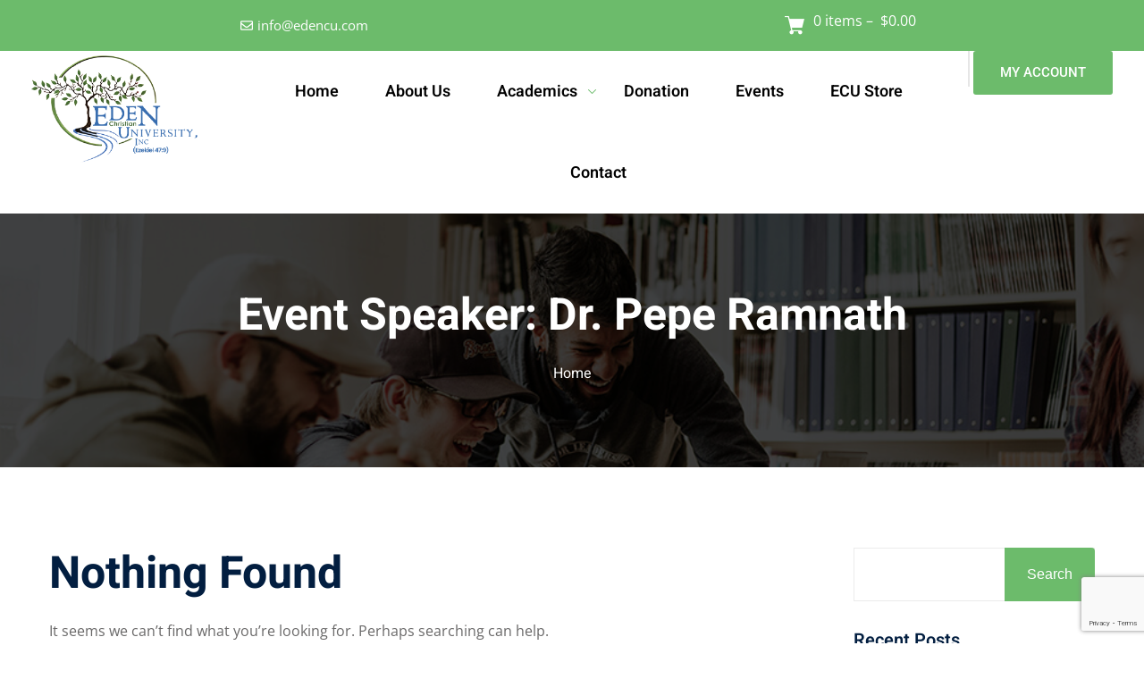

--- FILE ---
content_type: text/html; charset=utf-8
request_url: https://www.google.com/recaptcha/api2/anchor?ar=1&k=6Lf3sXAqAAAAAKxxLFjBiRoHEt-BaUkD3J4DhmGM&co=aHR0cHM6Ly9lZGVuY3UuY29tOjQ0Mw..&hl=en&v=N67nZn4AqZkNcbeMu4prBgzg&size=invisible&anchor-ms=20000&execute-ms=30000&cb=vlfmit2fq74
body_size: 48647
content:
<!DOCTYPE HTML><html dir="ltr" lang="en"><head><meta http-equiv="Content-Type" content="text/html; charset=UTF-8">
<meta http-equiv="X-UA-Compatible" content="IE=edge">
<title>reCAPTCHA</title>
<style type="text/css">
/* cyrillic-ext */
@font-face {
  font-family: 'Roboto';
  font-style: normal;
  font-weight: 400;
  font-stretch: 100%;
  src: url(//fonts.gstatic.com/s/roboto/v48/KFO7CnqEu92Fr1ME7kSn66aGLdTylUAMa3GUBHMdazTgWw.woff2) format('woff2');
  unicode-range: U+0460-052F, U+1C80-1C8A, U+20B4, U+2DE0-2DFF, U+A640-A69F, U+FE2E-FE2F;
}
/* cyrillic */
@font-face {
  font-family: 'Roboto';
  font-style: normal;
  font-weight: 400;
  font-stretch: 100%;
  src: url(//fonts.gstatic.com/s/roboto/v48/KFO7CnqEu92Fr1ME7kSn66aGLdTylUAMa3iUBHMdazTgWw.woff2) format('woff2');
  unicode-range: U+0301, U+0400-045F, U+0490-0491, U+04B0-04B1, U+2116;
}
/* greek-ext */
@font-face {
  font-family: 'Roboto';
  font-style: normal;
  font-weight: 400;
  font-stretch: 100%;
  src: url(//fonts.gstatic.com/s/roboto/v48/KFO7CnqEu92Fr1ME7kSn66aGLdTylUAMa3CUBHMdazTgWw.woff2) format('woff2');
  unicode-range: U+1F00-1FFF;
}
/* greek */
@font-face {
  font-family: 'Roboto';
  font-style: normal;
  font-weight: 400;
  font-stretch: 100%;
  src: url(//fonts.gstatic.com/s/roboto/v48/KFO7CnqEu92Fr1ME7kSn66aGLdTylUAMa3-UBHMdazTgWw.woff2) format('woff2');
  unicode-range: U+0370-0377, U+037A-037F, U+0384-038A, U+038C, U+038E-03A1, U+03A3-03FF;
}
/* math */
@font-face {
  font-family: 'Roboto';
  font-style: normal;
  font-weight: 400;
  font-stretch: 100%;
  src: url(//fonts.gstatic.com/s/roboto/v48/KFO7CnqEu92Fr1ME7kSn66aGLdTylUAMawCUBHMdazTgWw.woff2) format('woff2');
  unicode-range: U+0302-0303, U+0305, U+0307-0308, U+0310, U+0312, U+0315, U+031A, U+0326-0327, U+032C, U+032F-0330, U+0332-0333, U+0338, U+033A, U+0346, U+034D, U+0391-03A1, U+03A3-03A9, U+03B1-03C9, U+03D1, U+03D5-03D6, U+03F0-03F1, U+03F4-03F5, U+2016-2017, U+2034-2038, U+203C, U+2040, U+2043, U+2047, U+2050, U+2057, U+205F, U+2070-2071, U+2074-208E, U+2090-209C, U+20D0-20DC, U+20E1, U+20E5-20EF, U+2100-2112, U+2114-2115, U+2117-2121, U+2123-214F, U+2190, U+2192, U+2194-21AE, U+21B0-21E5, U+21F1-21F2, U+21F4-2211, U+2213-2214, U+2216-22FF, U+2308-230B, U+2310, U+2319, U+231C-2321, U+2336-237A, U+237C, U+2395, U+239B-23B7, U+23D0, U+23DC-23E1, U+2474-2475, U+25AF, U+25B3, U+25B7, U+25BD, U+25C1, U+25CA, U+25CC, U+25FB, U+266D-266F, U+27C0-27FF, U+2900-2AFF, U+2B0E-2B11, U+2B30-2B4C, U+2BFE, U+3030, U+FF5B, U+FF5D, U+1D400-1D7FF, U+1EE00-1EEFF;
}
/* symbols */
@font-face {
  font-family: 'Roboto';
  font-style: normal;
  font-weight: 400;
  font-stretch: 100%;
  src: url(//fonts.gstatic.com/s/roboto/v48/KFO7CnqEu92Fr1ME7kSn66aGLdTylUAMaxKUBHMdazTgWw.woff2) format('woff2');
  unicode-range: U+0001-000C, U+000E-001F, U+007F-009F, U+20DD-20E0, U+20E2-20E4, U+2150-218F, U+2190, U+2192, U+2194-2199, U+21AF, U+21E6-21F0, U+21F3, U+2218-2219, U+2299, U+22C4-22C6, U+2300-243F, U+2440-244A, U+2460-24FF, U+25A0-27BF, U+2800-28FF, U+2921-2922, U+2981, U+29BF, U+29EB, U+2B00-2BFF, U+4DC0-4DFF, U+FFF9-FFFB, U+10140-1018E, U+10190-1019C, U+101A0, U+101D0-101FD, U+102E0-102FB, U+10E60-10E7E, U+1D2C0-1D2D3, U+1D2E0-1D37F, U+1F000-1F0FF, U+1F100-1F1AD, U+1F1E6-1F1FF, U+1F30D-1F30F, U+1F315, U+1F31C, U+1F31E, U+1F320-1F32C, U+1F336, U+1F378, U+1F37D, U+1F382, U+1F393-1F39F, U+1F3A7-1F3A8, U+1F3AC-1F3AF, U+1F3C2, U+1F3C4-1F3C6, U+1F3CA-1F3CE, U+1F3D4-1F3E0, U+1F3ED, U+1F3F1-1F3F3, U+1F3F5-1F3F7, U+1F408, U+1F415, U+1F41F, U+1F426, U+1F43F, U+1F441-1F442, U+1F444, U+1F446-1F449, U+1F44C-1F44E, U+1F453, U+1F46A, U+1F47D, U+1F4A3, U+1F4B0, U+1F4B3, U+1F4B9, U+1F4BB, U+1F4BF, U+1F4C8-1F4CB, U+1F4D6, U+1F4DA, U+1F4DF, U+1F4E3-1F4E6, U+1F4EA-1F4ED, U+1F4F7, U+1F4F9-1F4FB, U+1F4FD-1F4FE, U+1F503, U+1F507-1F50B, U+1F50D, U+1F512-1F513, U+1F53E-1F54A, U+1F54F-1F5FA, U+1F610, U+1F650-1F67F, U+1F687, U+1F68D, U+1F691, U+1F694, U+1F698, U+1F6AD, U+1F6B2, U+1F6B9-1F6BA, U+1F6BC, U+1F6C6-1F6CF, U+1F6D3-1F6D7, U+1F6E0-1F6EA, U+1F6F0-1F6F3, U+1F6F7-1F6FC, U+1F700-1F7FF, U+1F800-1F80B, U+1F810-1F847, U+1F850-1F859, U+1F860-1F887, U+1F890-1F8AD, U+1F8B0-1F8BB, U+1F8C0-1F8C1, U+1F900-1F90B, U+1F93B, U+1F946, U+1F984, U+1F996, U+1F9E9, U+1FA00-1FA6F, U+1FA70-1FA7C, U+1FA80-1FA89, U+1FA8F-1FAC6, U+1FACE-1FADC, U+1FADF-1FAE9, U+1FAF0-1FAF8, U+1FB00-1FBFF;
}
/* vietnamese */
@font-face {
  font-family: 'Roboto';
  font-style: normal;
  font-weight: 400;
  font-stretch: 100%;
  src: url(//fonts.gstatic.com/s/roboto/v48/KFO7CnqEu92Fr1ME7kSn66aGLdTylUAMa3OUBHMdazTgWw.woff2) format('woff2');
  unicode-range: U+0102-0103, U+0110-0111, U+0128-0129, U+0168-0169, U+01A0-01A1, U+01AF-01B0, U+0300-0301, U+0303-0304, U+0308-0309, U+0323, U+0329, U+1EA0-1EF9, U+20AB;
}
/* latin-ext */
@font-face {
  font-family: 'Roboto';
  font-style: normal;
  font-weight: 400;
  font-stretch: 100%;
  src: url(//fonts.gstatic.com/s/roboto/v48/KFO7CnqEu92Fr1ME7kSn66aGLdTylUAMa3KUBHMdazTgWw.woff2) format('woff2');
  unicode-range: U+0100-02BA, U+02BD-02C5, U+02C7-02CC, U+02CE-02D7, U+02DD-02FF, U+0304, U+0308, U+0329, U+1D00-1DBF, U+1E00-1E9F, U+1EF2-1EFF, U+2020, U+20A0-20AB, U+20AD-20C0, U+2113, U+2C60-2C7F, U+A720-A7FF;
}
/* latin */
@font-face {
  font-family: 'Roboto';
  font-style: normal;
  font-weight: 400;
  font-stretch: 100%;
  src: url(//fonts.gstatic.com/s/roboto/v48/KFO7CnqEu92Fr1ME7kSn66aGLdTylUAMa3yUBHMdazQ.woff2) format('woff2');
  unicode-range: U+0000-00FF, U+0131, U+0152-0153, U+02BB-02BC, U+02C6, U+02DA, U+02DC, U+0304, U+0308, U+0329, U+2000-206F, U+20AC, U+2122, U+2191, U+2193, U+2212, U+2215, U+FEFF, U+FFFD;
}
/* cyrillic-ext */
@font-face {
  font-family: 'Roboto';
  font-style: normal;
  font-weight: 500;
  font-stretch: 100%;
  src: url(//fonts.gstatic.com/s/roboto/v48/KFO7CnqEu92Fr1ME7kSn66aGLdTylUAMa3GUBHMdazTgWw.woff2) format('woff2');
  unicode-range: U+0460-052F, U+1C80-1C8A, U+20B4, U+2DE0-2DFF, U+A640-A69F, U+FE2E-FE2F;
}
/* cyrillic */
@font-face {
  font-family: 'Roboto';
  font-style: normal;
  font-weight: 500;
  font-stretch: 100%;
  src: url(//fonts.gstatic.com/s/roboto/v48/KFO7CnqEu92Fr1ME7kSn66aGLdTylUAMa3iUBHMdazTgWw.woff2) format('woff2');
  unicode-range: U+0301, U+0400-045F, U+0490-0491, U+04B0-04B1, U+2116;
}
/* greek-ext */
@font-face {
  font-family: 'Roboto';
  font-style: normal;
  font-weight: 500;
  font-stretch: 100%;
  src: url(//fonts.gstatic.com/s/roboto/v48/KFO7CnqEu92Fr1ME7kSn66aGLdTylUAMa3CUBHMdazTgWw.woff2) format('woff2');
  unicode-range: U+1F00-1FFF;
}
/* greek */
@font-face {
  font-family: 'Roboto';
  font-style: normal;
  font-weight: 500;
  font-stretch: 100%;
  src: url(//fonts.gstatic.com/s/roboto/v48/KFO7CnqEu92Fr1ME7kSn66aGLdTylUAMa3-UBHMdazTgWw.woff2) format('woff2');
  unicode-range: U+0370-0377, U+037A-037F, U+0384-038A, U+038C, U+038E-03A1, U+03A3-03FF;
}
/* math */
@font-face {
  font-family: 'Roboto';
  font-style: normal;
  font-weight: 500;
  font-stretch: 100%;
  src: url(//fonts.gstatic.com/s/roboto/v48/KFO7CnqEu92Fr1ME7kSn66aGLdTylUAMawCUBHMdazTgWw.woff2) format('woff2');
  unicode-range: U+0302-0303, U+0305, U+0307-0308, U+0310, U+0312, U+0315, U+031A, U+0326-0327, U+032C, U+032F-0330, U+0332-0333, U+0338, U+033A, U+0346, U+034D, U+0391-03A1, U+03A3-03A9, U+03B1-03C9, U+03D1, U+03D5-03D6, U+03F0-03F1, U+03F4-03F5, U+2016-2017, U+2034-2038, U+203C, U+2040, U+2043, U+2047, U+2050, U+2057, U+205F, U+2070-2071, U+2074-208E, U+2090-209C, U+20D0-20DC, U+20E1, U+20E5-20EF, U+2100-2112, U+2114-2115, U+2117-2121, U+2123-214F, U+2190, U+2192, U+2194-21AE, U+21B0-21E5, U+21F1-21F2, U+21F4-2211, U+2213-2214, U+2216-22FF, U+2308-230B, U+2310, U+2319, U+231C-2321, U+2336-237A, U+237C, U+2395, U+239B-23B7, U+23D0, U+23DC-23E1, U+2474-2475, U+25AF, U+25B3, U+25B7, U+25BD, U+25C1, U+25CA, U+25CC, U+25FB, U+266D-266F, U+27C0-27FF, U+2900-2AFF, U+2B0E-2B11, U+2B30-2B4C, U+2BFE, U+3030, U+FF5B, U+FF5D, U+1D400-1D7FF, U+1EE00-1EEFF;
}
/* symbols */
@font-face {
  font-family: 'Roboto';
  font-style: normal;
  font-weight: 500;
  font-stretch: 100%;
  src: url(//fonts.gstatic.com/s/roboto/v48/KFO7CnqEu92Fr1ME7kSn66aGLdTylUAMaxKUBHMdazTgWw.woff2) format('woff2');
  unicode-range: U+0001-000C, U+000E-001F, U+007F-009F, U+20DD-20E0, U+20E2-20E4, U+2150-218F, U+2190, U+2192, U+2194-2199, U+21AF, U+21E6-21F0, U+21F3, U+2218-2219, U+2299, U+22C4-22C6, U+2300-243F, U+2440-244A, U+2460-24FF, U+25A0-27BF, U+2800-28FF, U+2921-2922, U+2981, U+29BF, U+29EB, U+2B00-2BFF, U+4DC0-4DFF, U+FFF9-FFFB, U+10140-1018E, U+10190-1019C, U+101A0, U+101D0-101FD, U+102E0-102FB, U+10E60-10E7E, U+1D2C0-1D2D3, U+1D2E0-1D37F, U+1F000-1F0FF, U+1F100-1F1AD, U+1F1E6-1F1FF, U+1F30D-1F30F, U+1F315, U+1F31C, U+1F31E, U+1F320-1F32C, U+1F336, U+1F378, U+1F37D, U+1F382, U+1F393-1F39F, U+1F3A7-1F3A8, U+1F3AC-1F3AF, U+1F3C2, U+1F3C4-1F3C6, U+1F3CA-1F3CE, U+1F3D4-1F3E0, U+1F3ED, U+1F3F1-1F3F3, U+1F3F5-1F3F7, U+1F408, U+1F415, U+1F41F, U+1F426, U+1F43F, U+1F441-1F442, U+1F444, U+1F446-1F449, U+1F44C-1F44E, U+1F453, U+1F46A, U+1F47D, U+1F4A3, U+1F4B0, U+1F4B3, U+1F4B9, U+1F4BB, U+1F4BF, U+1F4C8-1F4CB, U+1F4D6, U+1F4DA, U+1F4DF, U+1F4E3-1F4E6, U+1F4EA-1F4ED, U+1F4F7, U+1F4F9-1F4FB, U+1F4FD-1F4FE, U+1F503, U+1F507-1F50B, U+1F50D, U+1F512-1F513, U+1F53E-1F54A, U+1F54F-1F5FA, U+1F610, U+1F650-1F67F, U+1F687, U+1F68D, U+1F691, U+1F694, U+1F698, U+1F6AD, U+1F6B2, U+1F6B9-1F6BA, U+1F6BC, U+1F6C6-1F6CF, U+1F6D3-1F6D7, U+1F6E0-1F6EA, U+1F6F0-1F6F3, U+1F6F7-1F6FC, U+1F700-1F7FF, U+1F800-1F80B, U+1F810-1F847, U+1F850-1F859, U+1F860-1F887, U+1F890-1F8AD, U+1F8B0-1F8BB, U+1F8C0-1F8C1, U+1F900-1F90B, U+1F93B, U+1F946, U+1F984, U+1F996, U+1F9E9, U+1FA00-1FA6F, U+1FA70-1FA7C, U+1FA80-1FA89, U+1FA8F-1FAC6, U+1FACE-1FADC, U+1FADF-1FAE9, U+1FAF0-1FAF8, U+1FB00-1FBFF;
}
/* vietnamese */
@font-face {
  font-family: 'Roboto';
  font-style: normal;
  font-weight: 500;
  font-stretch: 100%;
  src: url(//fonts.gstatic.com/s/roboto/v48/KFO7CnqEu92Fr1ME7kSn66aGLdTylUAMa3OUBHMdazTgWw.woff2) format('woff2');
  unicode-range: U+0102-0103, U+0110-0111, U+0128-0129, U+0168-0169, U+01A0-01A1, U+01AF-01B0, U+0300-0301, U+0303-0304, U+0308-0309, U+0323, U+0329, U+1EA0-1EF9, U+20AB;
}
/* latin-ext */
@font-face {
  font-family: 'Roboto';
  font-style: normal;
  font-weight: 500;
  font-stretch: 100%;
  src: url(//fonts.gstatic.com/s/roboto/v48/KFO7CnqEu92Fr1ME7kSn66aGLdTylUAMa3KUBHMdazTgWw.woff2) format('woff2');
  unicode-range: U+0100-02BA, U+02BD-02C5, U+02C7-02CC, U+02CE-02D7, U+02DD-02FF, U+0304, U+0308, U+0329, U+1D00-1DBF, U+1E00-1E9F, U+1EF2-1EFF, U+2020, U+20A0-20AB, U+20AD-20C0, U+2113, U+2C60-2C7F, U+A720-A7FF;
}
/* latin */
@font-face {
  font-family: 'Roboto';
  font-style: normal;
  font-weight: 500;
  font-stretch: 100%;
  src: url(//fonts.gstatic.com/s/roboto/v48/KFO7CnqEu92Fr1ME7kSn66aGLdTylUAMa3yUBHMdazQ.woff2) format('woff2');
  unicode-range: U+0000-00FF, U+0131, U+0152-0153, U+02BB-02BC, U+02C6, U+02DA, U+02DC, U+0304, U+0308, U+0329, U+2000-206F, U+20AC, U+2122, U+2191, U+2193, U+2212, U+2215, U+FEFF, U+FFFD;
}
/* cyrillic-ext */
@font-face {
  font-family: 'Roboto';
  font-style: normal;
  font-weight: 900;
  font-stretch: 100%;
  src: url(//fonts.gstatic.com/s/roboto/v48/KFO7CnqEu92Fr1ME7kSn66aGLdTylUAMa3GUBHMdazTgWw.woff2) format('woff2');
  unicode-range: U+0460-052F, U+1C80-1C8A, U+20B4, U+2DE0-2DFF, U+A640-A69F, U+FE2E-FE2F;
}
/* cyrillic */
@font-face {
  font-family: 'Roboto';
  font-style: normal;
  font-weight: 900;
  font-stretch: 100%;
  src: url(//fonts.gstatic.com/s/roboto/v48/KFO7CnqEu92Fr1ME7kSn66aGLdTylUAMa3iUBHMdazTgWw.woff2) format('woff2');
  unicode-range: U+0301, U+0400-045F, U+0490-0491, U+04B0-04B1, U+2116;
}
/* greek-ext */
@font-face {
  font-family: 'Roboto';
  font-style: normal;
  font-weight: 900;
  font-stretch: 100%;
  src: url(//fonts.gstatic.com/s/roboto/v48/KFO7CnqEu92Fr1ME7kSn66aGLdTylUAMa3CUBHMdazTgWw.woff2) format('woff2');
  unicode-range: U+1F00-1FFF;
}
/* greek */
@font-face {
  font-family: 'Roboto';
  font-style: normal;
  font-weight: 900;
  font-stretch: 100%;
  src: url(//fonts.gstatic.com/s/roboto/v48/KFO7CnqEu92Fr1ME7kSn66aGLdTylUAMa3-UBHMdazTgWw.woff2) format('woff2');
  unicode-range: U+0370-0377, U+037A-037F, U+0384-038A, U+038C, U+038E-03A1, U+03A3-03FF;
}
/* math */
@font-face {
  font-family: 'Roboto';
  font-style: normal;
  font-weight: 900;
  font-stretch: 100%;
  src: url(//fonts.gstatic.com/s/roboto/v48/KFO7CnqEu92Fr1ME7kSn66aGLdTylUAMawCUBHMdazTgWw.woff2) format('woff2');
  unicode-range: U+0302-0303, U+0305, U+0307-0308, U+0310, U+0312, U+0315, U+031A, U+0326-0327, U+032C, U+032F-0330, U+0332-0333, U+0338, U+033A, U+0346, U+034D, U+0391-03A1, U+03A3-03A9, U+03B1-03C9, U+03D1, U+03D5-03D6, U+03F0-03F1, U+03F4-03F5, U+2016-2017, U+2034-2038, U+203C, U+2040, U+2043, U+2047, U+2050, U+2057, U+205F, U+2070-2071, U+2074-208E, U+2090-209C, U+20D0-20DC, U+20E1, U+20E5-20EF, U+2100-2112, U+2114-2115, U+2117-2121, U+2123-214F, U+2190, U+2192, U+2194-21AE, U+21B0-21E5, U+21F1-21F2, U+21F4-2211, U+2213-2214, U+2216-22FF, U+2308-230B, U+2310, U+2319, U+231C-2321, U+2336-237A, U+237C, U+2395, U+239B-23B7, U+23D0, U+23DC-23E1, U+2474-2475, U+25AF, U+25B3, U+25B7, U+25BD, U+25C1, U+25CA, U+25CC, U+25FB, U+266D-266F, U+27C0-27FF, U+2900-2AFF, U+2B0E-2B11, U+2B30-2B4C, U+2BFE, U+3030, U+FF5B, U+FF5D, U+1D400-1D7FF, U+1EE00-1EEFF;
}
/* symbols */
@font-face {
  font-family: 'Roboto';
  font-style: normal;
  font-weight: 900;
  font-stretch: 100%;
  src: url(//fonts.gstatic.com/s/roboto/v48/KFO7CnqEu92Fr1ME7kSn66aGLdTylUAMaxKUBHMdazTgWw.woff2) format('woff2');
  unicode-range: U+0001-000C, U+000E-001F, U+007F-009F, U+20DD-20E0, U+20E2-20E4, U+2150-218F, U+2190, U+2192, U+2194-2199, U+21AF, U+21E6-21F0, U+21F3, U+2218-2219, U+2299, U+22C4-22C6, U+2300-243F, U+2440-244A, U+2460-24FF, U+25A0-27BF, U+2800-28FF, U+2921-2922, U+2981, U+29BF, U+29EB, U+2B00-2BFF, U+4DC0-4DFF, U+FFF9-FFFB, U+10140-1018E, U+10190-1019C, U+101A0, U+101D0-101FD, U+102E0-102FB, U+10E60-10E7E, U+1D2C0-1D2D3, U+1D2E0-1D37F, U+1F000-1F0FF, U+1F100-1F1AD, U+1F1E6-1F1FF, U+1F30D-1F30F, U+1F315, U+1F31C, U+1F31E, U+1F320-1F32C, U+1F336, U+1F378, U+1F37D, U+1F382, U+1F393-1F39F, U+1F3A7-1F3A8, U+1F3AC-1F3AF, U+1F3C2, U+1F3C4-1F3C6, U+1F3CA-1F3CE, U+1F3D4-1F3E0, U+1F3ED, U+1F3F1-1F3F3, U+1F3F5-1F3F7, U+1F408, U+1F415, U+1F41F, U+1F426, U+1F43F, U+1F441-1F442, U+1F444, U+1F446-1F449, U+1F44C-1F44E, U+1F453, U+1F46A, U+1F47D, U+1F4A3, U+1F4B0, U+1F4B3, U+1F4B9, U+1F4BB, U+1F4BF, U+1F4C8-1F4CB, U+1F4D6, U+1F4DA, U+1F4DF, U+1F4E3-1F4E6, U+1F4EA-1F4ED, U+1F4F7, U+1F4F9-1F4FB, U+1F4FD-1F4FE, U+1F503, U+1F507-1F50B, U+1F50D, U+1F512-1F513, U+1F53E-1F54A, U+1F54F-1F5FA, U+1F610, U+1F650-1F67F, U+1F687, U+1F68D, U+1F691, U+1F694, U+1F698, U+1F6AD, U+1F6B2, U+1F6B9-1F6BA, U+1F6BC, U+1F6C6-1F6CF, U+1F6D3-1F6D7, U+1F6E0-1F6EA, U+1F6F0-1F6F3, U+1F6F7-1F6FC, U+1F700-1F7FF, U+1F800-1F80B, U+1F810-1F847, U+1F850-1F859, U+1F860-1F887, U+1F890-1F8AD, U+1F8B0-1F8BB, U+1F8C0-1F8C1, U+1F900-1F90B, U+1F93B, U+1F946, U+1F984, U+1F996, U+1F9E9, U+1FA00-1FA6F, U+1FA70-1FA7C, U+1FA80-1FA89, U+1FA8F-1FAC6, U+1FACE-1FADC, U+1FADF-1FAE9, U+1FAF0-1FAF8, U+1FB00-1FBFF;
}
/* vietnamese */
@font-face {
  font-family: 'Roboto';
  font-style: normal;
  font-weight: 900;
  font-stretch: 100%;
  src: url(//fonts.gstatic.com/s/roboto/v48/KFO7CnqEu92Fr1ME7kSn66aGLdTylUAMa3OUBHMdazTgWw.woff2) format('woff2');
  unicode-range: U+0102-0103, U+0110-0111, U+0128-0129, U+0168-0169, U+01A0-01A1, U+01AF-01B0, U+0300-0301, U+0303-0304, U+0308-0309, U+0323, U+0329, U+1EA0-1EF9, U+20AB;
}
/* latin-ext */
@font-face {
  font-family: 'Roboto';
  font-style: normal;
  font-weight: 900;
  font-stretch: 100%;
  src: url(//fonts.gstatic.com/s/roboto/v48/KFO7CnqEu92Fr1ME7kSn66aGLdTylUAMa3KUBHMdazTgWw.woff2) format('woff2');
  unicode-range: U+0100-02BA, U+02BD-02C5, U+02C7-02CC, U+02CE-02D7, U+02DD-02FF, U+0304, U+0308, U+0329, U+1D00-1DBF, U+1E00-1E9F, U+1EF2-1EFF, U+2020, U+20A0-20AB, U+20AD-20C0, U+2113, U+2C60-2C7F, U+A720-A7FF;
}
/* latin */
@font-face {
  font-family: 'Roboto';
  font-style: normal;
  font-weight: 900;
  font-stretch: 100%;
  src: url(//fonts.gstatic.com/s/roboto/v48/KFO7CnqEu92Fr1ME7kSn66aGLdTylUAMa3yUBHMdazQ.woff2) format('woff2');
  unicode-range: U+0000-00FF, U+0131, U+0152-0153, U+02BB-02BC, U+02C6, U+02DA, U+02DC, U+0304, U+0308, U+0329, U+2000-206F, U+20AC, U+2122, U+2191, U+2193, U+2212, U+2215, U+FEFF, U+FFFD;
}

</style>
<link rel="stylesheet" type="text/css" href="https://www.gstatic.com/recaptcha/releases/N67nZn4AqZkNcbeMu4prBgzg/styles__ltr.css">
<script nonce="dVYaW2DttMkGea-9TnXCzA" type="text/javascript">window['__recaptcha_api'] = 'https://www.google.com/recaptcha/api2/';</script>
<script type="text/javascript" src="https://www.gstatic.com/recaptcha/releases/N67nZn4AqZkNcbeMu4prBgzg/recaptcha__en.js" nonce="dVYaW2DttMkGea-9TnXCzA">
      
    </script></head>
<body><div id="rc-anchor-alert" class="rc-anchor-alert"></div>
<input type="hidden" id="recaptcha-token" value="[base64]">
<script type="text/javascript" nonce="dVYaW2DttMkGea-9TnXCzA">
      recaptcha.anchor.Main.init("[\x22ainput\x22,[\x22bgdata\x22,\x22\x22,\[base64]/[base64]/[base64]/bmV3IHJbeF0oY1swXSk6RT09Mj9uZXcgclt4XShjWzBdLGNbMV0pOkU9PTM/bmV3IHJbeF0oY1swXSxjWzFdLGNbMl0pOkU9PTQ/[base64]/[base64]/[base64]/[base64]/[base64]/[base64]/[base64]/[base64]\x22,\[base64]\\u003d\x22,\x22wo5WIsKyw4Fqw5vDkHNuw5tqQcKoRzxKwqTCrsO+b8ObwrwGEi4bGcKiCU/DnTptwqrDpsOwDWjCkDjCqcOLDsK5bMK5TsOTwqzCnV4Jwp8AwrPDr3DCgsOvG8OCwozDlcOFw6YWwpV/w74jPjzClsKqNcK8EcOTUlrDk0fDqMKew6XDr1IqwodBw5vDgMOwwrZ2wpfCgMKcVcKkZcK/McKlXm3DkWB5wpbDvUNfSSTCs8OSRm9mBMOfIMKgw4VxTUnDk8KyK8OnYinDgVTCicKNw5LCn0xhwrcAwqVAw5XDgi3CtMKRIxA6wqI+wpjDi8KWwo3CtcO4wr5Swr7DksKNw7zDp8K2wrvDlx/Cl3B0NSgzwpTDt8Obw70UXkQcZRjDnC05O8Kvw5cEw7DDgsKIw5XDjcOiw64Qw7MfAMOcwqUGw4d8CcO0wpzCt0PCicOSw6/DgsOfHsKzcsOPwpt4IMOXUsOqe2XCgcKMw7vDvDjCu8KQwpMZwpzCicKLwojCjmRqwqPDuMOtBMOWS8OhOcOWI8OUw7FZwrzClMOcw4/ChcOAw4HDjcObacK5w4QYw5ZuFsK1w4ExwozDsgQfT18jw6BTwoNIEglMU8OcwpbCgMKJw6rCiSTDkRw0DcOYZ8OSRsOOw63CiMOuaQnDs1x/JTvDt8OWL8O+GVobeMOMMUjDm8OnP8KgwrbCiMOsK8KIw4jDjXrDgiDCnFvCqMOtw5nDiMKwDHkMDX5cBxzCpcOQw6XCoMKywqbDq8ObS8KnCTlKKW06wqgdZ8OLEA3Ds8KRwr87w5/[base64]/E8OvJhTClcOswqJrwoAtwqfDuMOAwqPDqU8+w5MiwowibMKjCsOGXTo2D8Kww6vCoTZveEXDt8O0fzxXOMKUaiUpwrt6fUTDk8KrBcKlVSzDmGjCvV8nLcOYwqQGSQUFO0LDssOvJ2/Cn8O0wrhBKcKawozDr8OdcMOgf8Kfwq3CgMKFwp7DigZyw7XCrsKxWsKzVcKCYcKhL2HCiWXDlcO2CcOBPBIdwo5QwojCv0bDslcPCMKPLH7Cj3cRwro8KHzDuSnCjH/CkW/DlMOow6rDi8OKwp7CuizDqFnDlMODwqNaIsK4w7onw7fCu0dhwpxaNhzDoFTDocKJwrklLHbCsCXDucKaUUTDhmwAI30YwpcIBcKiw73CrsOXOsOdNBJhTDkXwplIw5LClcOIJHNCZsKcwr47w75YbUUoVF/[base64]/CnsOYw7ZoSMOBasOnXsO3w6g9w53CgMK5wpHDhsOawpM7J0PDuV7CsMOeVHPDqMOlwo7DpxDDv2bCtsKIwq0gL8OaU8O8w7zDkQ/DrytPwp/[base64]/DpmPCtsOOwq/[base64]/DhikawqXCvWNpwpgYw7d0w5DDpsOMwp4jUMKwFW8/fTHCogtOw6ZbIHJKw4zCvsKcw7jChFEAw7DDiMOMBgfClcOUw6rDjMOfwoXCj3bDosKrXMOFA8Kbwr/[base64]/DsXp/w43Ct8OOUn4VwoDCocK3woNyw6h7w59TccO4wr7CgD/DnUXCjHFBw7DDjUHClMKGwpQ4w7psbsOswpjCqsOpwqNuw78/w5DDtS/CvDYRdS/ClcOjw6fCssKjNMOIw7/[base64]/CjTDCsCIJF8OHW8KFw4LDtGnDlMOqw7fDpFvDoXHDlUTClcKnw4tIw4hGAGI7I8KMwoXCkwrCp8O0wqfDtSF2NVBBRxTDq0tcw4jCrXc8wrc2dFLCqMK3wrvDgMK7VybCvlLCu8OWCcOYNzgiw7/DisKNworCjGxtMMO0KcKDwpPCuFLDuSLDt3LCpwTCuQZUJcKLO3poGQVtwqdaaMKPw4t8Z8O8TysjKXfDjFbCmcKfMAbCsVQYPMK0dWDDqsOfMzLDqsOIVMO4KxwTw4HDi8OUQBnCsMOacG/Dl2h/wrdWwqdhwrQ9wochwr80ZTbDnyPDvsOBJT0KMDLCkcKawpRvGXPCsMOZaifDsxXDgsKNIcKTDcK3HMOPw48XwrzDrUbDkSHDph58w6/CkcKxXh5Gw5N+aMOvYcOOw7YqN8KxMWtxHU8cwpc+SArCjCvDocOrdEPDvMKhwp3DhcOaED0JwoXCt8OUw5PCrAfClgQmTBtBC8OzD8OZL8OFcsOvw4cbwrHDjMOoFsO8JxrCiDhewoAVWMOpwoTDlsKgw5Idw4IHQ2nCkV7Dny/CuFHDghoUw51UGgcNaFk/w7s9Y8KmwpzDgGjCoMObLmbDvybCuy/[base64]/CiwfCi8OFw7/CvQshUMKdwo3DvVpiKivCvQouwr1KI8Kofmd9RnbDh2hiw5FlwqvDsBTDsUMJwpdEcDTCkEbChcKJw60CaHzCkMKDwqrCvsOhw5s6Q8O6IDHDk8OjKAtkw7E9VgJUacOrIMKgJ2/DsA4ZRzXCrGxLw5dzHmTDlsOkdMO5wrTDmHvCisOgw67ChcK/ICs2wr/CnMOzw7phwr5+I8KDCcOvScO6w5dXwpzDpAHCs8OJHBHCknTCpMKrfT7DncO2XMOrw5LCu8KwwoAvwrtqflvDkcOaEiU+wpPCuwrCnRrDoF4/DwVCwq7CvHUBNW7DtkPDkcOiVh5/w5BXOCYYdMKhc8OjFVnClGPDosO1w6I9wqRnd3hewrg+w4TCmhrCtkYYM8OiH1MHwodQWMKPA8O3w4rCs2gRwrtLwprCtW7CkzHDoMK5NwTDjnjCsSpFwrsCASnDj8KQwo5zSMOKw7vDtCzCt1PDnBh/[base64]/[base64]/CiQFIw7zDnMKMw53Cn8O8c8O8a1zCvsK8wqHCt8Kcw7Nhwr/CsgUDRE9uw6/[base64]/fD3CncOnw6jCs8ORWD8jwrfCuSYlFFEtw7zDj8ODwojCthxDLHDDkzbDhcKBI8OZH39cw6fDhsKTM8K9wrRMw59lw5bCr0LCt28AJF7Dn8KYYMK1w58yw6bDi1XDtWI8w6/CjH7CmsOUBnoSJQ5ISh3DklhkwojDmU7DpMOhw6nCtiHDlMOhO8KlwoHChMKWF8OVKmHDiCQxXsOZe0zCucOSfsOfGsK+w5rCqsKvwr42wqDCo03CpBJ2Xntba0fDj0XDq8ObWcOVwrzCucK/wrrCgcKIwpt0cmUUO0UlbVE4TsO9wqLCrAnDoHUwwrNgwpXDn8KTw6VFw5/[base64]/OlfCvMKjb8KbdMO/[base64]/CuSIoP8KbwqZ5RMKUI8Ktwo/DuV0SwozCqMK7wqMzw4oha8KTwqLCvArCn8KPwqrDlMOTecKPUSfCmgDCgDvDgMKawp7CtsKgw6pGwr0Aw6nDtUnCvMO/wqnCmg7DlMKsOnAKwpoWw6Q1VsKxw6QPV8K8w5HDohLDvHnDlzYFw4FIwrzDpDLDu8OQasOYwovCqMKPw40/ZhTDqiAEwpowwrtOwoB3w4JresO0EUPDrsOZw4fCg8O5FURxw6RxXhMFw5LDvGDDgSULUcKIV1XDr13DtcK4wqjCrwYDw4bCi8KZw5EJPMKPwrnDvk/DikDDpENiwoTCrUXDpV0yW8O7HsK9wrrDuwPDvGXDmMOew754w5gOXsKlw742w7B+RsKcwrceUsOJVURQGsO4GMOjZytpw6A8wrDCjcOzwrhOwpTCuwXDgF1XMEnDlg/DlsKQwrZewoHDuGXCiiMZw4DCi8Khw7fDqjwfwqbCuWDCk8KGH8KYwrPDq8OGwrnCnUppwptFwq3DtcO0C8Ksw6rCpCEyD1J4SMKxw78WQSslw5hacMK3w47CvsOqAgzDk8OPU8OOXsKZAGYuwpbCsMK3dG/DlMKGIlnClMKNYcKawrp8aCLCn8KGwoDDicOSesK7w69cw7JDGS8+G1pHw4jCuMOOX3ZfBcO4w77CocOqwqxLwovDpnhPBcKqwphDfxjCrsKRwr/DmWnDnizDhsKgw5tWWhFVwpsEw4vDvcKmw4gfwrjCiyZ/wrDCmMOUKHNywpdPw4cyw7k0woszNsOzw7E9XUgXLU3Cl2olHX8Ew4jCiGdWWEPDpzTCvcKhJMOKSVXCiUZqLcK1wpHDvzMMw5/ClC/[base64]/Cn3hobTUbwqjDn8OdwoYxwpEcw7vDusKFCy7Dg8KcwrQCwp01JsO7RiTCjcOUwr7Ch8O+wqbDmkICw43Dgxwnwr0WQhTChMOuNg5NWTgdJMOGUcO3BEFWAsKbw6PDl2Z2wrUMOUHDlDd+wrvCgyXDucOdDTBDw5vCoSZqwoPCrCB/Q2LDpzLCoEXCrsOIwozDg8KIeXLClVzDusOkJGhWw6/CiSxaw64vFcKaa8OOGSVqw58eZ8KxMjcGwokpw5nDo8KwGsO9WBzCsRPDiGfDp2vDg8Oqw5bDpsOVwpNJNcO/OghzaAgJNkPCsh/CnAnCtXLDlWMMXMOlFsKbwrnCrSXDj0TDg8K2QhTDqMKqOMO1wojDosKcUMOgD8KGw4sDM2lyw5LDmF/Ci8K8w6LCsxjCpV7DqQVGw7PCl8OEwokLWMOWw63CmxnDr8O7ETbDvMOowpACBWBHTMOzYEtew7QPQsO3wo/CocKHIMKLw4vDvcKQwrbCmTdDwopywoMCw4fCpcKmZ2jCgQbCk8KoYR43woRywrpKNsK+BAY4woDCr8OVw7QVNhkiRcKJSsKDfcODSicow6Bkwr9EZcKOWsOjPcOrUcOPw6RZw7fCgMKcw7/Co1EuHMKJwoEGw5/CtcOgwpNnwq0WLnVqE8OUw681wqwcbC/Cr2XDn8KyaQfDi8OIw63CgDrDlHNfUBxYIBTChGrDisK0ezZzw6nDt8Kicg4iBMKcP18Rwq5Qw5duIsOIw5nCmQo4woU4DATDhBXDqsOwwoggEsOHFMOjwo4QZwjDp8Kiwo/[base64]/CvWg/[base64]/[base64]/wrjCuSfDh8K3J0hyw544w57DkxnDvltpVcOfwrrCmMODJxjDmcKEYmrCtsKWY3vCoMKDeX/Cp0kMN8KLaMONwpPCnMKhw4bDqXXDp8Kcw5lidsO1wpJEwrrClGHCqHHDoMKLXybClgPChsOdN1bCqsOUwqnCp2NmGcOsciHDm8KVA8O1VMK3woE4wrEtw7rCkcKvw5nCj8KIwp9/wpLCi8Osw6vDonbDu0NgWCROYi9iw4p8DcK9wq9gwoDDsGYpI1fCjRQow50ZwotNw7LDhxLCgyxFw5/[base64]/wq/Chyh/wpAPOxnDmMOrUMO7bMKRZcKRw7nCi29Vw4TCl8K1wqxFwqzCjG/[base64]/ClMKGMGHDqcOjYl1JeX5Kwp7DpDU+woQiw49Ow78Cw6JobSzClk4VEMOlw4XCo8OSWMKbeTzDnlEUw5c9wqzCgMOWcGl3wo/[base64]/Dqw3CmT86F3RCwqLDtELCl8O4wozDrcOVVMOaw6RNMg5Cw4YwHFwHCCB7QsO4NSjCpsKyTgtfwpcXw4bCnsK2W8KkMSDDkmQSw54vFC3CqUQGBcOMwq3ClnjCnGR7WMOscS1/woXDpzICw5UaVMK0wqrCo8OhO8O7w6TCtlfDpUxcw6N3wrTDqMO7wpVGMcKZw5rDpcKOw5dyCMKKUsK9AUzCuyPCgMKfw6NPZcOlLsKQwrR0c8Klw5TChEJyw7rDlyDCnwoZFRJGwpMlV8K/w77DuU3DusKowpXDiVYCAcO4GcK8DS/DsDjCqxYVCjrDugp4McOEBgzDpMOiwqpcClDCo2TDlXbCrMOyGMKmDsKKw5/CrcOfwqcxF3Jqwr/CrMOgKMOkNR8Nw4kBw43CjQkKw4PCt8KIwrzCmsOQw7Q2J19wEcOld8Kvw4rCjcKGCzLDosKzwp0jfcKhw4hrw64Rw7/Cv8OPFsOvPHBPdcKOQ0rCkcKQDj9gwog9w7dwdMOtbcKLeTZww6A4w4zDi8KEIgPDi8KqwrDDgXp7MMOXRDU+EcOYDSPCvcO/Y8KGRcKyJ03DmCrCscK1YlA7FRV0wqIlQyxowqnCpwPCpCfDkgnCnFpxFcOeBlclw510wrbDoMK+w5HDr8KyShkPw47DuCR0w5UMYBV2SzbCqzXCuFzDrMO7woE4w6DDmcO9w6BuDhA4esOfw7/CtArCs3rCscO0JcKAw4vCpUzCuMO7BcK5w59QNkInWcONw40PCQHDksK/B8KGw5PCo2IZennCjDMAwop/w5jDvCDCvDwmwofDkMKHw4YAwrjCrGkaIsOIdkFFw4V0G8K0UH/[base64]/ChcKMwobChMKeHsOlwq5zJ8OUwpcMwpppUcO0NAzCiSYDwpzDuMKkw5zDiWvCq3rCuztmPsOHSMKkLQ3Dr8OPw6FQw7s6c2rCiWTCn8KCwrbCs8KAwo7Cv8KuworCninCl2cNdiLCkAk0w5HDiMKnHUIzEhV9w4PCt8OEw4QgScO2TcOEJ0w/wo3DgsO8wofCtcKhbTrCrMKow4ZTw5PDtwBhEcK+wrt0GxPCrsONSMOcYV/CjTUvcm9yeMOgOsKNwoIsK8Ocw4rChFV5wpvCgsO5w47CgcKwwp3CksOWZMKVA8Kkw702fsO2w5x4OsKhw7XDu8KKPsOMwpcYfsKsw45Kw4fCqMOVW8OgPnXDjRwzTMKUw6gpwoBQwqxZw4UUw7jCimpgRsO2MsOAwoRHwo7DncO9N8K/[base64]/W3LCm2Z8w4vDtcKNeUDDs8KawoQOw7laYMKdFsO0SSrCty/CkitUwoZFWFfDv8Kfw7/DhMKww5vDgMOowpwtw6h6w5rCncKDwp/[base64]/X8KUw74yKBvCii1Aw5Uzw7DCgMKEBhUzDsKSOg3DtF/[base64]/CTTDgsOewq/DvMOswonChC/CtMKiBCfDpsKPwrgcw4bDqEBOwpgLQMO1I8K2wrbDvsKyJERkw6/ChVYtdCJQSMKww6JtQsO1wqzCu1TDrUV2bMKTKD/CvsKqwozDgsKNwrbDgnRaYjYVQzxgQsK4w6xAelXDusKlLsKFSQHCi0jCnznCsMO/w6vDuwTDtsKYwo7CqcOjEcORNsOqK0TCrmAzMsKFw43DisOww4HDhsKaw5xewq1swoDDusK+XsK2wqzCnk7CgcKjeU7DhcKkwr0aGBPCosKhcsODCcKFwrnCj8KYZTHCrQ/DpcKaw59/w401wohRVn4IPTFJwpzCqT7DujNqUgRNw4s2ZgUtBsOrJn1KwrZ0ESIkwqYEXcKkXcKaVgDDjlLDtMKMw6zDtlzCnMOIPQh2FmbCicKyw4nDosK7HsO/DMOcwqrCixrDvcKGLEfCusKuL8KvwqXDksO/aS7CoxvDllfDpsOgX8OULMOzfsOwwq8NO8Orwr3CocOwVSXCsH49wo/CvHcgwqp4wovDp8K4w4J0NMOkwr3Dv0jDvE7DosKOC1VLaMO/w6HDtcKFNHZSw6TCtcK/wqM2L8OSw6HDkmxyw4/ChDkWwq7CihZjwp8KLsK4w6p9w49SWMO6RzzCpTBmYsKrwoPCp8Oiw53CuMOSw7FHYjDCqsORwprCgDFkJ8OBw4JHEMOMw4h9E8Ofw4TCnld7w7lTwqLCrw1/R8Ogw6rDpcOVLcK3wrjCicKvVsOIw43CkQV1BHcKaXXCh8OLw7JNCsOWNytswrXDuV/DhzPDlAI0ccKKwooVdMKUw5I1w7HDnsKuFUzDjMO/XGnCtDLDjMOrWcKdw7zDlFFKwoPDnsOTworDucOywrXDnAMQNsO6ZnBIw7fCqsKTwqPDtcKYwq7DnsOUwqgTwp8bQMK2w6TDvxsXRmEVwpE/f8OHwr/CjMKdw5Z2wrPCr8KRXsOywpPCocO8TGDDiMKowq8/w7gaw6N2Qy05wodsO3EGAMKRSX3DsnQRGmMXw5jCnMOkUcOmf8KSw4Few49qw4bDvcK/wq/CmcK+LwLDnHzDsDVgUj7CgcK6wpIXSRdUw7/[base64]/YF/DlcKaw5PCoMK+csOEQcKow4TCucKawqPDrx/CncOLw5DDvsK8L2w3w4rCmcOewrzDughnw7nDpcK3w7XCogM+w40yI8KZURPChsKbw5B/XMOhLQXDqmkmeUpdV8OXw4JSclDDuSzCvnszNldMcxjDvsOvwozCuXnCqScMYVxmwqYYS1AdwqjDgMK/wrtgwqsiwrDDs8Onw7cMw58MwoPDljDCtXrCosOcwrDDuB3CtWbCmsO1wowvwqlrwrR1FsOEwrnDgC5TW8KCwoowS8OlNMOJVMKkfi1HMcOtLMOsc18GYnUNw6BSw4XDqlgVcsKDI2QUw7heN1/CnTXDg8OYwoYuwpTCnMKtwo/[base64]/CtsKVFR1DccKbMsKTwpZewp3Cvyd9OsO7wpIpZA3DvsKnwrDDtMKwwrlYw4DCu0M6Y8KSw51WURfDmMKkEcKhwpPDs8OpYsOmY8K3wrdTUUITwpLCqC47RMOvwobDrjo8VMOrwqtkwqAuGXYywpRtIhU/wo9IwowffgRRwr3DgsOqwr85w7twVT7CpcOtKiTCh8KCaMOGw4PDhQg/[base64]/DrQ/DnhgsQmpWXMO0JzFvwqvCrg9eMcOEwrJnT1/DtV5Bw5dNw5tpNQHCtz4iwoLDpcKnwoYzN8Ktw4UWWGbDliZ/[base64]/DhcO3ODArw5x6w4Q1wq5IM8KTwrERPcKMwqvCpsKNUMK7fwRNw6jDkMK1Bhp+LEDCu8KRw57CqHvDuwzCrMODJRjCj8KQwqvCoDdHccOywpR+flVNI8K4wrnDj0/DiH8Ow5cIXMKyEQhdw7nCocOhWVQuHhnDq8KXNkXCiivDmMKAaMOfe244woVcR8KCwrLClAdgJMOdFMKuLHrCtMO8wosqw7/[base64]/DsF7DqDhywoTDtwbCmcKRwo00E8O+w5tOwoERwp7DtcODw4vDvMKeJ8ODGCcsB8KlD3s1Z8KWw5jDui/CiMOJwp3ClsOZBBjDrhc6dMK9MAXCu8OYJsOHYlfCo8K4R8O/L8K8wpHDmgI7w7w9wqHDvsObwrwuRAzCgsKsw6oKEEt9w50wPsOyHgDDqMOrYn1vw4/CjkEOKMOtJnPDtcOww63ClSfCmhTCq8Ohw5zCjE0vZcOpHCTCslrDg8Ouw7tQwrLCosOyw7IVQnXDtHsqwqhbScKgSE8sW8K1wrUNYcO+wrzDvcKQHFDCpMO9wp/CtgHDqMKJw7jDhcOywqERwrVEZm1mw47CiC1rfMK8w6PCvMOgA8O5w4TDhcOwwohGVQtOOMKeEMKbwqgcIMOtHsOHD8O2w4/CqnHCiGnDh8KNwrXCgsKzwotXSsONwqTDkXMDBDbCpScMw7UxwoMXwobCjg3CssOYw57Dt2p5wrjCu8OdMiLDkcOjw5xZwqjCiDhpwoVTwrlcw4Rjw43CncOvVMOmw78/wr96M8KMLcOgTxPCp3DDpcOgUsK7LcOsw5UOwq50L8OuwqQ/wrp5wo8tJMKTwqzCo8KnQAgIw6cBw7/[base64]/Cj8KcwqIyw7HDncO8w7/DumZebyZoZDJzARDDhcO9w4HCqcO4enEHUxHCisOFPzVJwr0KG0Mbwqd4cmxzNsKvwrzCqlARK8OjRsOGIMKjw4hhwrXDgU90w5jDoMO2SsKgIMKRPcOLwpMKfh7Ck1HCgMKiXMKPNR7DqG4qKSVgwpUuw6HDkcK5w6MjZ8O7wp5Gw7fCiiBKwo/DngrDt8OIGABlwopFEkxjwrbCjTTDg8KOD8KpfhUzZMOxwrXCshTCo8K7B8KuwoTCoQ/Dkw0PccKqPljDlMK3w5wtw7HDgFHDsQxYw4NhLTPDmsOZKMOFw7XDvDZ8RCNeb8KaI8OpHDPCtsKcBcKbw5Ace8KtwoEMRsKXwoVSQRbCv8Klw7DCvcOBwqcFWxwXwozCgggnCUXCuT4HwopNwqTDhFZmwq4iNTtBw50cwp/ChsKcwpnDi3duwq0DE8KDw4U2RcKOwrrCuMOxRcKmw40HbnUsw7PDpsOvfT3Dq8KMw6ILw77DulZLwrRTQsKNw6jClcK0JMKwNhrCsy5vc37CjMKjD0bDoWjDkcKjwofDg8O0w6VVZgjCkmPCkFMAwq1AcsKAFcKiAVrDvMKGwp9Zwq5EdhbCpmXCm8O/Nzk4Qgl8KA7CksKFwpF6w5/[base64]/CrHHDt8KHb2ZLw5MLwpPCu3rDhMOyw4fCuMKEwrnDpMK+wq5daMKyKGVgwrE3e1ZLw7AQwp7CqMOew61HBcKUY8OcRsK+K0/Ch2vDqhwtw6TCncOBRC0QcmTDsygdB2/CiMKEBUfDliLCn1XChHUfw6I8b2HCjcK3GsKawo/CucO2w4LCq298IsKCfWTDn8KWw7TCkyTDmgHClcKiasO7UMKPw5AFwqLCnj9LNFJBw4lLwpNwIEdiVwNhw4A2wqVIw7XDtQASQVrChcKxw7l7w5IHw4TCvsKpwqfClMK8QcKMKy9EwqdGwrlkw5cww7U/wpTDp2XCtHjCv8O8w5A6L1wuw7rDksK+KMK4UyQbw6wsFT9VRcOBcURATcOQCMOaw6LDr8KYZFLCg8KBaS1eDHByw63DnxTDqXHCu2x/acKgXiLCklh+esKnCsOQRcOrw6fDgcKOLXYJw7/Cj8ORw5EiXxZKBm/CkTpRw77ChMOdB33Cl0hsGQ3Ds13Dg8KCDx1oN1jDumtew5Y0wqDCqsODwrPDuVrDr8K2K8O4w5zCsyMjwq3CiknDohoacFHDmSI0wrUUPMOcw6Eiw74jwrgFw7g3w7duOsO5w71Qw7bDvzkxMwrCisKWacOTD8Olw4Q7FcO7Yy/[base64]/DhmHCosOEUFAxwqMgw7w8Z8OXelpUw6/DpGrCncKKEg/Cpk3DvBhewq3Dk2jCq8O7wq3CjxNtbsKlfcKHw6x3YcKSw6AeeMOMwpjCqjgiXmcBFhLDphN4wpI/ZkYjRRo0w5s0wp/DqE9zPsKdTybDq37CmnXDhMORdMK7w48CazY4wqpKAV0he8OBVHEzw4zDqC5QwqFsVsK6BywqFMO0w7vDk8OGwqTDjcORTMOowo1ecMKEw5LDu8Odwp/Dn0FRXhvDqhg+wpHCiDzCtzE1wp49MMOiwqbCjsOOw5XCrsOBC33CnyU/w6rDgMOAKsOuwqgiw7TDg2DDpiHDmgDCrV9aS8OVSBjCmXNsw5XCnmU9wrFAwp8wNVzDncO3F8K/VMKPTcKKccKIb8OFUQNJYsKifcOuC2tfw7jCiCPCjGvCoBnCtknDg0k+w6AMHsO+U1krwqfDoCRTCFjCoHcLwq3Dsk3DrMKtw4fCn21Qw5DCvTZIwrPCn8OUw5/DoMKoCjbDg8KGNmE2w5wKw7JMwqjDlh/CgmXDviJ5BsK7wosWKMOQwrkmaljDiMOVbA97JsKgw6/Dox/CnikITltlw4zDssO0bsOAw6RGw5JCwoQrw4h/X8Khw6/DssKpDSHDtcK9wqrCmcOnOmzCjMKQwq/ClmXDoELDg8OXaRR8RsK9wo9swpDDqUHDvcKQEcKKfw/DvXrDpsK3FcO6BnFWw7gbeMOrwrohB8OoWAUNwpjCmcOTwpsAwpsicj3DuAh8w7nDmcK5wqHCpcKmwrd1QxjDr8KYdGkhwoDCk8OFIQtLCsOOwpTCqCzDocO9AkJbwr/CkMKNG8OMEBPCrMOHw7HDlcOlw6rDoXtEw7ljVRtSw5poC2IcJlDDtcODJGXCrGnChWzDj8OFJWjCm8KibTXCmmvCiiFYOMKSw7HCtW/Dnm0VBFzDhHbDrcOGwp9iH1QiN8OXUsKjw5bCp8KYHVTCmUfChsOqH8OmwrzDqsOBYFrDn1/DuyF5w7/CsMKpHsKtexZEIHnCmcK5Z8OUM8KUUH/CkcKKdcK4axTCqjrDrcOuQ8Kbw7dfw5DCncKIw4jDhCo4ByzDi0k/wpHCnsKAa8OkwpHDqUjDpsKzw6/[base64]/[base64]/CuQLDoMKEw7IOwrPDoXHCiMKUw7rDgiHDmMKdW8O0w4grZnPCtcKLfAIzwrNLw6TCrsKNwrDDlcOYaMOlwp9xJBLDhsOjW8KOe8O3asObw7nCmzfCrMK1w6rCv315N2smwqdJby/CrMKyKVVhBHNow5pZw4jCvcOXABTDjsOePGTDnMOYw63CmX3Ci8KpOsK7esOrwrJtwoZ2w7TDknXDoW3Cq8ORwqR9BXNnJsK6woLDhgPDiMKsGzjCpXgww4XCocOHwokWwp7CqMOLwoPDlznDvk8XXkzCjh0FL8KHQcOdw6cldsKOV8O0IEAlw7XCk8O/YwjChcK5wpYafHPDkcOvw4ZHwqssEsOWAcKxSgzCklh9MMKDwrfClBJ/W8O0HMOmwrImaMO2wqIiR3QnwpkbMkDCvcO0w7RAbwjDt31sNBPDux4FCcOAwq/CmBEdw6/[base64]/wrnDpcKJworDpxXCt33DvFPDo07Cr8O6wovDvMOWwo1ieT0fAE1pEXvChBnDq8Kuw6zDqsKCQsKtw7MxLDvClm4BSDjDjWZIUMOwIMKhPgLClXrDrznCuV/DrSLCjcOJIXl3w4vDjsO/f2DCsMKGYMOTwpVMwpfDlMOOwrPCjsOQw4HDjMOzKsKQblfDm8K1a3A9w4nDgRrCiMKDTMKSw7VVwqjCicOjw7ouwoXCvnIxHsKYw54NL3U/TnUoF0A+AMKPw5lHTlrCvgXCiVZjQmnDh8Khw49zF29wwpEvfG9DcBVNw6pfw5Yow5FZwqLChRnCl3/CuULDuDXDnHw/IWgEJH7Do00hOcOIw4DCtlLCo8KkYcOQCMOzw4LDjcKsJ8KRw4ZIwo/DrTXCm8KFYXouMCQdwpInGA86w4sew79NWsKLD8Orw786HGrCrQrDi3PCk8Opw65KUDtLw5HDq8K2EsOWKcKSw4nCssKCU1l4FDfDu1TDl8KleMOsa8KDLFTCgsKLSsORVsKnBcOHw57DjznDg3MXZMOswrnCiEnDkiJIwozDscOAw7TDssKcC0LChcK+wqY/wpjClcO2w5TCsmPDv8Kfwq7DhDTCpcKpw5fDn23DrMKbRz/Ck8K0wqnDhHvCjQvDkAoDw7J4NsO6KcOuw63CpBTCisOlw5ULRcKgw6PCicOPVUgQw5nDp3/[base64]/CocKHw4vDhhfDm1Vqw6fCrMOiwocZw5LCmcObXcO9AMKNw6bDgcObMRQJDl7Cp8O7PsOIw5E+fMKoBHDCpcOPQsKecg/DsAzDg8Oaw4TCljPClMO1JMKhw7DChWNKDx/CjHMwwonDgcOaOcOiD8OKQ8Kew5zCpGLCicODwpHCicKfBz1Mw7/Ci8OiwpHCsitzXcKxwrPDohF5wr/[base64]/[base64]/Ds8KRwpvDuHUEw6TCmBxfG8KMw67Dh0B+IsOAfy3DicK0w7TDs8KfKsO/[base64]/Ds1fCuMK0w6nChxvDgsO6IMOQw4LCmsO+ZxZCwrPDucOIAEHDg2Ruw7DDuRdYwqkDMFfDqxZ+w680PS/DgT3DmkDCvFk3HFwjFMOnw7V6LcKPHw7Co8OXwp/DhcOxW8O+QcK+wrrDjwLDrsOFTUwsw7rCtQ7DtsKIDsO6QcOQw7DDhMObE8KYw43DhcO7ScOrw5HCt8OUwqjCncO0QQ5vw5bCgCbCosK+woZ0UsKww4F0dMOvDcO/Iy7CjMOANcOeU8OJwrE+TcKSwpnDtWZWw40NABNkEcOsfzLCuUMmMsOvYcOow4XDjSjClkDDkGs8w5fCqUEcwqHCqQZWDh/CvsOyw40kw5FNESHCk0pvwpfCvFI7F3zDtcOtw5DDuhliScKKwooZw7LCl8K5w5fDvcOeGcKFwroECsOwSsKcasO5LSk2woTCs8KcGsK/VAhHCcOQGg7DicOnwowAViLDlVjCkjfCmsOyw5fDsVrCiizCr8KUwrYJw6lDwpFgwrzCnMKBwpLConh1w5pebFnDhcKzwpxJWH1DVGtlRE3DkcKmcQo/KwpyYsO3dMO0KMKxeT3Ch8OPFzLDqcKhJcK5w4DDmhRZCT46woRjRMK9wpzCgjBCIsKhbwjDrMKWwrl9w50HMcKdLTbDoxTCphMwwqcHw6fDo8K0w6nDgGcDCkp2QMOgMcONB8Obw4nDtTwTworCpsOqbR5gY8O6H8KbwrrDv8O1bxLDu8OHwodjw5oCGD/DosKoPhjCvFNfw4bCh8Kgb8KUwo/Co1wCw7LDhMKFGcKcCcKbwpVtFz3ChDI1dl1Nwp/CtnYCLsKYwpPCuTnDj8Oqwok0CCDCgGDCmMOxwr9+E3pPwoglbVXCpwnDrMOkfiI4wqjDhwsFQXkcM2QXWlbDhRR+w5MTw4RGCcKyw5ByVMOnecK4wq11w6l0XyVXwr/Dtk4xwpZSLcKcwoYew4PDog3CpA0LJMKtw5BLw6FJRsKyw7zCiCjDkFfDlcKUw6XCqiR2Qi8dwrrDqR4Fw5jCkQvCt3DCmlUAw7xfecK/[base64]/Duh1wasKbw6MNwrBiwqtowo1lwrd9a3p1XUdnfcO5wr/DrsKAIE/CsmrDlsOgwoQswpfCscKBEwfCl1pZXsOHA8OEWwXDmBhwDsOhL0nCu03Dqg8Pw4ZvI03Dowo7w64NTHrDvm7DtMONSgzDsA/CoWbDjMKeKwkeTWI/wowXwpcpwq1VUyFlw7/[base64]/[base64]/DqMKTAUMtXsOjPxLCrzDDksOIw5lWLE/Cl8KsSknDjMO0w7kNw4V1woZ8LmDDtcKJGsKUXsKgXSBbwqjDgGZkMzfCj1ZGAsK9FBhewp7CtMO1PWbDjcK4G8K4w4DCkMOkEsOmwo8QwrrDtsKzd8OPw5XCssKjQsK/J13CkTnCkTU+U8Kew4LDrcOiw7YKw5wHDMKZw5dnZ2rDlBtbMsO8HcK3ezg+w4FNe8OCXcOsworCssKSwpldNQ3ClMOww7/CsinCsG7DrsOuDsOlwpLDsDnClmvDgULDhUAuwppKesOww5TDscOIwpkLw57DnMODYyRKw4pLbMOJW24HwokKw6fCp0R/fFPCqjDChMKUw5dtfsO8wodsw70Bw6TDu8KNN0FawrTCrmQTTcKsNcKMKMOvwpfCq2QZbMKWwo3Cr8OsMkxgw7rDmcOBwplgT8OFw5TClhkqdHfDj07Dt8Ohw7YRw4jDjsKxwozDngTDnHPCvijDoMOYwrNXw4JCWMKZwoJUUz8dWsK/[base64]/[base64]/Cq181UixKwoXCrVEjIB10JxfCk8KWw5Mwwr4Zw5gMP8KzEcOmw4gpwrBqZnPCqsKrw6hrw5vDhxFowr1+aMKqw7bCgMKQXcKwa0DDj8Kzwo3Dtyhbe1Afwqg8P8K2F8K+cT/Cj8KQw7HDisObX8OxdF48KHhHwo3ClyAew4/Cv2nCn1Nqwo7CksOJw6rDrQnDlMKDJhUXCcKNw5vDhUN9wpzDvMKewqPDjsKBGBPCjmJYCTtHaCLDkG3Ci0fDnEAAwoc6w4rDh8K+a2kpwpDDhcO/wr0WAE3Dj8KXXsOvV8OZBMK8wrVnLGsDw7xyw7zDrmXDtMKpTMKqw5fCqcKKwo7DllN7dmYsw5FQPcOOw74zenrDmRvCjcK2w4HDhcKHwoTDgsKTZyPDjcOlwpbCumfCksOjLmfCu8OdwovDgGTClAo/[base64]/DtMOkCsKawprDvDPChi7CpMKPw43Cr8KbaVrCs0PCk2DDrMKaMMOnJ2xic1k/wqXCowp5w4HDs8OKaMOSw4fDslJlw6hOe8KqwqgFNAtPHDTChHvCgVhQT8Ohw45YHcOswpo2YTXCoFQFw5bDhMKTJsKJCsKqK8Opw4TCjMKiw7lWwp1OeMOpcUzDmkZpw7zDohLDnQwSw6E+HcOpw41fwofDosO/wqdcWzsxwr7CrcOgfnLCk8OVUsKEw7IPw48XA8O0HMO6O8K1w5QocsOYUDXCk2YOSkgHwoTDpmczwq/[base64]/wp9hw65OXcOQw7I4AzVAwq5We3VAAMKMwo/DrMO0KMKPw5bDt1HCgzDChgzCsGFAcsKMw7Mrwroqwqc0wohaw73CnSvDjFx3AANNVQDDm8OOHcOxZELCvMKRw51EGCo3IsOswpM5L3Qqwr01GcK6woIFAh7Cl2/DosK9w5hkc8KpCsKVwoLDu8KKwo0DN8KwCMO2YcOCwqQCTMKLRiJ/M8OrKwLDpMO4w7BSHcO9DAPDncKQw5vDssKNwqBtdmVQMjsJwqnCrHs5w5QfSX7DvhbDocKKNsO8w7XDtgUbbXjCmGHDqE/Dt8OFNMKsw6bCohDCrjXCusO5fV5+RMOgJsKfQGQ8FzBAwq3CmEVlw7jCnsK/woo4w7nCicKLw5lTPQ0ZNcOpw5XDrw9NQsO9ARB6JiA2w4kJPMKhwofDmDh6AGttK8OgwoMCwqg8woPDmsO1w5UFbMO1a8OHFwXDqMORw7pfesKjbCBFasO7ChTDrzg/wrYZNcObDsOjw5R6eDU1cMKRHhDDvDRWexLCrnXCshxtZMOuw6vDrMOKRXlGw5QKwqNRwrJNQCtKwrUowp/[base64]/E8OEw6HDk8ONwoXChBbDicK4eMOVwqIrwoXDs8KDw7DCuMKMdMKEc39yQ8KVLi7DjjjDn8KnOcOywqPCicO5ZFpuwqLDi8OvwrUMw5vCrQbDicOXw5TDscOWw7zCh8O1woQeGyR/ECrDnUkqw4kAwpFrCnN5L3DCgcKGw7bCiCDCgMOyaVDCq0PCocOjNcKmKj/[base64]/[base64]/CsOww6wkwqxowq8uw7pBc3wpwonCtsO6dCfCmR0fVsOyJ8KvMMKgw5YQCwTDocKWw6nCmMKbw4vCoRPCozPDmiHDunDCoAXCjMOiworDqmzCh0tqL8K7w7XCvz7Ci2fDomE/w4JIwozDpsK8wpLDjxYACsKxw5rCj8O6W8OZwonCvcKowo3ChH92w4Znw7drw5tbw7DCiXdkwo9FI1/DssO8OwvCmUrDp8OdMsOcw6tuwokDIcOzwpDCh8OAClvDqhw0AT7DixZDw6Ivw4DDhUs6OHDCpWQZGMOnY21qw6F9OxxWw6LDrcKCBGNiwoJIwqVtw795G8O1CMOfw5bCm8KUwofCrMO8w6NPwo7Cow1XworDsTjCmsKsKw3CjDbDvMOSD8O/CjUVw6Qzw4R5C0bCoT1Owqs8w6ZtBFsEXsOjG8OvUsKMTMKgw4RawovDjsOsBiHDkGcfw5U8VsKhw57DuntkVzHDsxnDhh10w5/Coy0BccO6Kz7CsU/CqzVre3PDhcOWw5AdW8KkOMOgwqJewqUJwqE8DCFewrXDl8O7wovCqWlZwrzCs1I0GzZQHMO1wq7ChmXCkzUSw7TDiEsRS3QXG8K3SFfDlsK8w4XDk8KYf27DvzsxHcKWwpsWdHrCrsKnwrlWPW9uYsOsw5/CgBvDtMKlwqkwJgLChEx6w5V6woIRCsK4Ij3DnHzDkMK6wrUbwpkKKgrDpMO3OzTDscO/wqXCpMKhe3dpJsKmwpXDpXMmZ04Bwq8VPGzDgS3CmSZHD8OZw74Cw6DCuXPDtkHCqjrDl0zCtxfDtcKxfcOJfRgyw6UpIA5Cw6I2w6YgL8KSOiBzZVsZWWgBworDjmHDrxfDgsOaw795w7gDw6LDjsOaw6ItRcKTw5zDg8OJXT3CgFbCvMKuwoA/w7NTwoEfVWLCp3dGw5c9cB7CgsOOEsOyej3CunsSIcOawoBkaGEZP8OCw4jCny4+wojDl8Klw6jDg8OWLR58f8K0wozCn8OHGgPCj8Okw7XCvAzCpcK2wp3Ci8K1wr5hIyvDrcK+UcKlVh7CmMOaw4XCois/wrrDrFEhw5zDswM+wqXCiMKqwrZuw4cawq/[base64]/wp5jw7ZKw7xnW8O6N8KAwqZiSQZ+w4xgw4DCucOiQsOYZQDDqMOzw5liw7TDkMK4RsOxw6PDgcOuwoIOw7XCssOZNBrDt3ADwoDDj8OLWzVnN8OkD1LDrMKQwp9Ywq/DvMKBwpEMwpzDsSxJw4Eqw6diw7EHQCLCsUDCqSTCpG3ChcO+TGjCq2llZ8KCdB/ChMOYwo45Jxx9XTNEMMOkw7DCtsK4ElPDsxgzSH0AXFzCtT93YSgZYQ0IXcKkAV7DkMO5E8O6woXDn8KdIWMwcmXChcOgd8O5w5DDuEnCoUjDhcOgw5fCuHp1X8K7wrXCk3jCqVfDuMOuwoHDpsOvMlJXMi3Dl3UOLSd8IMK4wpLCn3YWWmZzFBLDuMK/E8OxYsKIbcK+A8Ojw6pwNA7ClsOUJXjCosOJw6ANaMOew7NRw6zChDZvw6/DmVcKQ8OefMOQYsORT1nCqWbCpwlfwqPDiRHCj3swOgXDmMKob8KfaDnCvDpYP8KKw4x0JAvDricRw6gRw6jDnMOWw4gnemzCgjzCsCcQw5/DizMnwqTDpFBpwpbCnEZ8w47CryUCwolXw5kEw7kjw51vw5waLsKgwoLDsnbCpMOcG8KsYsOIwqLCvkpwExZwe8OZw6HDncONLMKvw6RHwoY3dgpuwqLDgEUgw7TDjiR8w6/DhkpJw7ppw4TDshZ+wrIHw7bDoMKPK13Ciw0OR8KkVsOKw5vDq8OsXgUML8OGw6DCmivDusKXw5bDrsOTecKwHRY/XS4rwpjCvFNIwpzDhMKEwqggwq8PwojCgDjCjcOtVMKxwrVYbicgKsOLwqgVw6TCgMO9wpBAV8KvB8OVWW/DoMKuw5jDmk3Cl8KPf8OvcMKBUk9JeEEUwoBJwoJqwrbCoEPCpwNyUsOCUDbDsnc/VcO8wrzCo0dqwrDCghlhGVvCnFTChzN8w6pvNMOEaC5Qw5McSj06wqHCqjTDtsOaw4BzBsOEDsOxPsKmw4M1I8OZw5XCusOUIsOdw5fCm8KpJW/DjsKBw54ZPGLDuBDCtRkfO8KiWhEdwofCpCbCv8OTG03Cpx93w5Ngw6/CuMKowr3Dr8OkfibCrQzClsKgw7DDgcKuRsOFwrs0wpHCusO8CVQ+EDQYFsK3w7vCoWbCnUHDtCJvwpsmwpHDlcK7A8KvXFHDhHYJR8OFwrvCql96YCoBwrXCu0t/w6N0EmvDlCbDnlpBO8OZwpLDmcK5wrkvJHjCo8O8wq7ClsK8KcKJXMK8esKVw7DClUPDqQnDs8OjPMOeNh/CnzVsMsO0wqggWsOcwqowO8KXw6BSwrh5IcOqwojDlcKBU30PwqDDl8K9L3PDnR/ChMOiCR3DqiNNL1RXw6LCq3HDtRbDjgksd1HCuDDCuBJ0V28Iw6LDpMKHRUjDnx11Uhoxc8O+wpDCtk96w5Mzw60Ww58mwrfDtcKIOjXDpsKRwo5pwo7DrE0ow4BQHQ0NTVTCr2XCvF1mw7YpWMKqGCACw57CnMOhwqbDsyckJMOXw7ZMSxIqwqbCoMK2wq7Dh8ODw5/Co8Kr\x22],null,[\x22conf\x22,null,\x226Lf3sXAqAAAAAKxxLFjBiRoHEt-BaUkD3J4DhmGM\x22,0,null,null,null,1,[21,125,63,73,95,87,41,43,42,83,102,105,109,121],[7059694,714],0,null,null,null,null,0,null,0,null,700,1,null,0,\[base64]/76lBhnEnQkZnOKMAhmv8xEZ\x22,0,0,null,null,1,null,0,0,null,null,null,0],\x22https://edencu.com:443\x22,null,[3,1,1],null,null,null,1,3600,[\x22https://www.google.com/intl/en/policies/privacy/\x22,\x22https://www.google.com/intl/en/policies/terms/\x22],\x222puOA3/hdCzARknEvRMqYLxJr92DqZMbIxUVCQFJHSE\\u003d\x22,1,0,null,1,1769692483007,0,0,[110,105],null,[193,35,193],\x22RC-CigRkddrXcQ7Mg\x22,null,null,null,null,null,\x220dAFcWeA6mv5iaOcaaGjLyY8daNX9pc53P8ApjACp1G6PTfHa9Vg_GN9-C6_9h1ZzZ59Fd5JCS4VCVHSr7K6MGt4iblftt1AKBlw\x22,1769775282936]");
    </script></body></html>

--- FILE ---
content_type: text/css
request_url: https://edencu.com/wp-content/themes/edubin/assets/css/zoom.css?ver=9.1.2
body_size: 1144
content:

/* ==== Zoom Archive ==== */
.post-type-archive-zoom-meetings .vczapi-list-zoom-meetings--item__details {
    box-shadow: var(--edubin-shadow-01);
    padding: 30px 30px;
}
.post-type-archive-zoom-meetings .vczapi-list-zoom-meetings--item {
    margin-bottom: 30px;
}
.vczapi-col-3 {
    -ms-flex: 0 0 33.333333%;
    flex: 0 0 33.333333%;
    max-width: 33.333333%;
}

body .vczapi-wrap {
    margin-left: -15px;
    margin-right: -15px;
}
body .vczapi-col-2, body .vczapi-col-3, body .vczapi-col-4, body .vczapi-col-5, body .vczapi-col-6, body .vczapi-col-8, body .vczapi-col-9, body .vczapi-col-10, body .vczapi-col-11, body .vczapi-col-12 {
    padding-right: 15px;
    padding-left: 15px;
}
/*.dpn-zvc-single-content-wrapper {
    margin-top: 110px;
    margin-bottom: 110px;
}*/

.dpn-zvc-single-content-wrapper {
    margin-top: 0;
}

.deepn-zvc-single-featured-img img {
    border-radius: 6px;
    margin-bottom: 20px;
}
body .dpn-zvc-single-content-wrapper .dpn-zvc-sidebar-wrapper .dpn-zvc-timer .dpn-zvc-timer-cell {
    font-size: 25px;
    background: transparent;
    padding-top: 0;
    padding-bottom: 0;
    color: var(--edubin-heading-color);
    margin-right: 0;
}
body .dpn-zvc-single-content-wrapper .dpn-zvc-sidebar-wrapper .dpn-zvc-timer .dpn-zvc-timer-cell-number {
    font-weight: 500;
}
body .dpn-zvc-single-content-wrapper .dpn-zvc-sidebar-wrapper .dpn-zvc-timer .dpn-zvc-timer-cell-string {
    line-height: 1;
    font-size: 15px;
    font-weight: var(--edubin-p-medium);
    color: var(--edubin-color-body);
    text-transform: capitalize;
    margin-top: 5px;
}
body .dpn-zvc-single-content-wrapper .dpn-zvc-sidebar-wrapper .dpn-zvc-sidebar-content .dpn-zvc-sidebar-content-list {
    padding-bottom: 16px;
    margin-bottom: 16px;
    border-bottom: 1px solid var(--edubin-color-border);
}
body .dpn-zvc-single-content-wrapper .dpn-zvc-sidebar-wrapper .dpn-zvc-sidebar-content .dpn-zvc-sidebar-content-list span {
    display: inline;
    font-family: var(--edubin-font-secondary);
    font-weight: 500;
}
body .vczapi-list-zoom-meetings .vczapi-list-zoom-meetings--item__details__meta strong, body .dpn-zvc-display-or-hide-localtimezone-notice strong, body .dpn-zvc-single-content-wrapper .dpn-zvc-sidebar-wrapper .dpn-zvc-sidebar-content .dpn-zvc-sidebar-content-list span strong {
    font-weight: 600;
    color: var(--edubin-heading-color);
}
body .dpn-zvc-display-or-hide-localtimezone-notice {
    margin-bottom: 10px;
}

body .dpn-zvc-single-content-wrapper .dpn-zvc-sidebar-wrapper .dpn-zvc-sidebar-tile h3 {
    padding: 0px;
    font-weight: 600;
    font-size: 20px;
    color: var(--edubin-heading-color);
    margin-bottom: 22px;
}
body .dpn-zvc-single-content-wrapper .dpn-zvc-sidebar-wrapper .dpn-zvc-sidebar-tile {
    background: transparent;
    padding: 0;
    border-radius: 0;
}
body .dpn-zvc-single-content-wrapper .dpn-zvc-sidebar-wrapper .dpn-zvc-sidebar-content {
    border-radius: 0px;
    padding: 0px;
    background: transparent;
}
body .dpn-zvc-single-content-wrapper .dpn-zvc-sidebar-wrapper .dpn-zvc-sidebar-box .join-links .btn-start-link, body .dpn-zvc-single-content-wrapper .dpn-zvc-sidebar-wrapper .dpn-zvc-sidebar-box .join-links .btn-join-link {
    background: var(--edubin-color-dark);
    font-family: var(--edubin-font-secondary);
    font-size: 16px;
    font-weight: 600;
    text-align: center;
    border-radius: 5px;
    padding: 21px 24px;
    margin-top: 15px;
    line-height: 1;
}
body .dpn-zvc-single-content-wrapper .dpn-zvc-sidebar-wrapper .dpn-zvc-sidebar-box .join-links a.btn-join-link.btn-join-via-app {
    background: var(--edubin-primary-color);
}
body .dpn-zvc-single-content-wrapper .dpn-zvc-sidebar-wrapper .dpn-zvc-sidebar-box .join-links a.btn-join-link.btn-join-via-app:hover {
    background: var(--edubin-color-secondary);
}
body .dpn-zvc-single-content-wrapper .dpn-zvc-sidebar-wrapper .dpn-zvc-sidebar-box .join-links .btn-join-link.btn-join-via-browser {
    border: 1px solid var(--edubin-color-border);
    color: var(--edubin-heading-color);
    background: transparent;
}
body .dpn-zvc-single-content-wrapper .dpn-zvc-sidebar-wrapper .dpn-zvc-sidebar-box .join-links .btn-join-link.btn-join-via-browser:hover {
    color: var(--edubin-color-white);
    border-color: var(--edubin-primary-color);
}
body .dpn-zvc-single-content-wrapper .dpn-zvc-sidebar-wrapper .dpn-zvc-sidebar-box .join-links .btn-start-link:hover, body .dpn-zvc-single-content-wrapper .dpn-zvc-sidebar-wrapper .dpn-zvc-sidebar-box .join-links .btn-join-link:hover {
    background: var(--edubin-primary-color);
}
body .dpn-zvc-single-content-wrapper .dpn-zvc-sidebar-wrapper .dpn-zvc-sidebar-state {
    border-color: var(--edubin-color-border);
    border-radius: 4px;
}
.dpn-zvc-sidebar-wrapper .join-links {
    margin-top: 20px;
}
.dpn-zvc-sidebar-wrapper a.vczapi-meeting-state-change {
    color: var(--edubin-primary-color);
    font-weight: 500;
}
@media screen and (max-width: 991px) {
    .dpn-zvc-single-content-wrapper {
        margin-top: 80px;
        margin-bottom: 80px;
    }
    .dpn-zvc-single-content-wrapper .dpn-zvc-sidebar-wrapper {
        margin-top: 30px;
    }
}
@media (min-width: 769px) {
    .dpn-zvc-single-content-wrapper .vczapi-col-8 {
        -webkit-box-flex: 0;
        -ms-flex: 0 0 100%;
        flex: 0 0 100%;
        max-width: 100%;
    }
    .dpn-zvc-single-content-wrapper .vczapi-col-4 {
        -webkit-box-flex: 0;
        -ms-flex: 0 0 100%;
        flex: 0 0 100%;
        max-width: 100%;
    }
}
@media (min-width: 992px) {
    .dpn-zvc-single-content-wrapper .vczapi-col-8 {
        -webkit-box-flex: 0;
        -ms-flex: 0 0 66.666667%;
        flex: 0 0 66.666667%;
        max-width: 66.666667%;
    }
    .dpn-zvc-single-content-wrapper .vczapi-col-4 {
        -ms-flex: 0 0 33.333333%;
        flex: 0 0 33.333333%;
        max-width: 33.333333%;
    }
    .dpn-zvc-single-content-wrapper .deepn-zvc-single-description, .dpn-zvc-single-content-wrapper .tpc-zoom-details-page-heading, .dpn-zvc-single-content-wrapper .deepn-zvc-single-featured-img {
        margin-right: 40px;
    }
}
body .vczapi-form-control {
    border-color: var(--edubin-color-border);
}
h1.page-title.vczapi-archive-page-title {
    font-size: 36px;
    text-align: center;
    margin-bottom: 20px;
}
body .vczapi-list-zoom-meetings--item__details h1, body .vczapi-list-zoom-meetings h2, body .vczapi-list-zoom-meetings h3, body .vczapi-list-zoom-meetings h4, body .vczapi-list-zoom-meetings h5, body .vczapi-list-zoom-meetings h6 {
    font-size: 22px;
    line-height: 30px;
    transition: .3s;
}
body .vczapi-list-zoom-meetings--item__details a:hover h3, body .vczapi-list-zoom-meetings a:hover h2, body .vczapi-list-zoom-meetings a:hover h3, body .vczapi-list-zoom-meetings a:hover h4, body .vczapi-list-zoom-meetings a:hover h5, body .vczapi-list-zoom-meetings a:hover h6 {
    color: var(--edubin-primary-color);
}
body .vczapi-list-zoom-meetings .vczapi-list-zoom-meetings--item__details__meta {
    margin-top: 20px;
}
body .vczapi-list-zoom-meetings .vczapi-list-zoom-meetings--item__image, body .vczapi-list-zoom-meetings .vczapi-list-zoom-meetings--item__image {
    border: 0;
    box-shadow: inherit;
    margin-bottom: 0;
}
body.post-type-archive-zoom-meetings .vczapi-list-zoom-meetings {
    margin-top: 50px;
}
body .vczapi-form-control {
    padding: 20px 11px;
}
body input.vczapi-searching.vczapi-form-control {
    padding: 20px 11px;
}
.tpc-zoom-details-page-heading {
    margin-top: 25px;
}
.dpn-zvc-single-content-wrapper > div.vczapi-col-4 > div > div:nth-child(1) {
        padding: 40px 20px;
    border-radius: 5px;
    background: #fff;
    box-shadow: var(--edubin-shadow-01);
}
.dpn-zvc-sidebar-wrapper > .dpn-zvc-sidebar-box {
    padding: 40px 30px;
    border-radius: 5px;
    background: #fff;
    box-shadow: var(--edubin-shadow-01);
}
body .dpn-zvc-sidebar-wrapper .dpn-zvc-timer-cell-number div {
    font-size: 28px;
    font-weight: var(--edubin-p-semi-bold);
    margin-bottom: 10px;
    height: 70px;
    width: 70px;
    line-height: 70px;
    text-align: center;
    border-radius: 50%;
    display: inline-block;
    font-weight: 600;
    background: #f9fafc;
    border: 1px solid var(--edubin-color-border)
}
body .dpn-zvc-single-content-wrapper .dpn-zvc-sidebar-wrapper .dpn-zvc-sidebar-state {
        padding: 40px 30px;
    border: none;
    box-shadow: var(--edubin-shadow-01);
}

--- FILE ---
content_type: text/css
request_url: https://edencu.com/wp-content/themes/edubin/assets/css/wpem.css?ver=9.1.2
body_size: 2086
content:
/**
* -------------------
* # Events
* -------------------
*/

.tpc-event-item .thumbnail {
    -webkit-transition: var(--edubin-transition);
    transition: var(--edubin-transition);
    position: relative;
}
.tpc-event-item .thumbnail a {
    display: block;
    border-radius: 5px 5px 0 0;
    position: relative;
    overflow: hidden;
}
.tpc-event-item .thumbnail a:after {
    content: "";
    height: 100%;
    width: 100%;
    background-color: rgba(0, 0, 0, 0.5);
    position: absolute;
    top: 0;
    bottom: 0;
    left: 0;
    right: 0;
    visibility: hidden;
    opacity: 0;
    -webkit-transition: var(--edubin-transition);
    transition: var(--edubin-transition);
}
.tpc-event-item .thumbnail a img {
    width: 100%;
    border-radius: 5px 5px 0 0;
    -webkit-transition: var(--edubin-transition);
    transition: var(--edubin-transition);
}
.tpc-event-item .thumbnail .event-time, .tpc-event-item .thumbnail .event-label {
    position: absolute;
    top: 30px;
    left: 30px;
}
.tpc-event-item .thumbnail .event-time span {
    background: var(--edubin-primary-color);
    border-radius: 3px;
    padding: 4px 15px;
    font-weight: 500;
    font-size: 14px;
    color: #fff;
    font-family: var(--edubin-font-secondary);
    display: block;
}
.tpc-event-item .thumbnail .event-label span {
    display: block;
    background: var(--edubin-primary-color);
    font-family: var(--edubin-font-secondary);
    font-size: 15px;
    border-radius: 3px;
    line-height: 1;
    padding: 7px 15px;
    font-weight: 400;
    color: #fff;
}
.tpc-event-item .thumbnail .event-time span i {
    margin-right: 5px;
    font-size: 14px;
    position: relative;
    top: 2px;
}
.tpc-event-item .content {
    background-color: #fff;
    position: relative;
    padding: 45px 30px 30px;
    border-radius: 0 0 5px 5px;
    box-shadow: none;
    -webkit-transition: var(--edubin-transition);
    transition: var(--edubin-transition);
}
.tpc-event-item .content:after {
    content: "";
    height: 10px;
    width: 100%;
    background-color: rgba(255, 91, 92, 0.3);
    border-radius: 0 0 5px 5px;
    position: absolute;
    bottom: -5px;
    left: 0;
    right: 0;
    z-index: -1;
    visibility: hidden;
    opacity: 0;
    -webkit-transition: var(--edubin-transition);
    transition: var(--edubin-transition);
}
.tpc-event-item .content .event-date {
    width: 70px;
    height: 70px;
    background: var(--edubin-primary-color);
    border-radius: 50%;
    display: flex;
    justify-content: center;
    align-items: center;
    position: absolute;
    top: -35px;
    right: 30px;
    z-index: 1;
    font-size: 16px;
    color: #fff;
    font-weight: 600;
}
.tpc-event-item .content .event-date span {
    display: inline-block;
    text-align: center;
    font-family: var(--edubin-font-secondary);
}
.tpc-event-item .content .event-date span.day {
    line-height: 1;
    margin-right: 2px;
}
.tpc-event-item .content .event-date span.month {
    line-height: 1;
    font-size: 14px;
    font-weight: 500;
}
.tpc-event-item .content .event-title {
    margin-bottom: 16px;
    font-size: 22px;
    font-weight: 700;
    line-height: 32px;
}
.tpc-event-item .content p {
    margin-bottom: 0;
}
.tpc-event-item .edubin-event-meta {
    margin-top: 15px;
    border-top: 1px solid #ebebeb;
    padding-top: 15px;
}
.tpc-event-item .edubin-event-meta span {
    font-size: 15px;
    font-style: inherit;
}
.tpc-event-item .edubin-event-meta span i {
    margin-right: 5px;
    font-size: 14px;
    color: var(--edubin-primary-color);
    position: relative;
    top: 3px;
}
.tpc-event-item:hover .thumbnail a:after {
    visibility: visible;
    opacity: 1;
}
.tpc-event-item:hover .thumbnail a img {
    -webkit-transform: scale(1.1);
    -ms-transform: scale(1.1);
    transform: scale(1.1);
}
/* ## Event 1 */

.tpc-event-item.tpc-event-style-2 {
    position: relative;
    overflow: hidden;
    background: #fff;
    transition: all 0.5s ease;
    box-shadow: 0 0 10px rgb(0 0 0 / 5%);
    border-radius: 10px;
    border: 1px solid #eee;
}
.edubin-event {
    -webkit-box-shadow: 0px 0px 191px 0px rgba(0, 0, 0, 0.06);
    box-shadow: 0px 0px 191px 0px rgba(0, 0, 0, 0.06);
    padding: 65px;
    background-color: rgba(255, 255, 255, 0.95);
}
.edubin-event .event-title h3 {
    font-size: 40px;
    color: #23252a;
    padding-bottom: 15px;
    padding-top: 0;
    margin-bottom: 0;
}
.edubin-event .tpc-event-single-item {
    padding: 25px 0;
    border-bottom: 1px solid #cecece;
}
.edubin-event .tpc-event-single-item:first-child {
    padding-top: 0;
}
.edubin-event .tpc-event-single-item:last-child {
    border-bottom: 0;
    padding-bottom: 0;
}
.edubin-event .tpc-event-single-item .edubin-single-event span {
    font-size: 14px;
    color: #8a8a8a;
    font-weight: 500;
}
.edubin-event .tpc-event-single-item .edubin-single-event>span+span {
    margin-left: 15px;
}
.edubin-event .tpc-event-single-item span i {
    color: var(--edubin-primary-color);
    margin-right: 8px;
    font-size: 14px;
    vertical-align: middle;
    position: relative;
    top: 1px;
}
.edubin-event .tpc-event-single-item a {
    display: block;
}
.edubin-event .tpc-event-single-item h4 {
    padding-top: 8px;
    padding-bottom: 10px;
    margin-bottom: 0;
    color: #23252a;
    font-size: 24px;
    -webkit-transition: all 0.4s linear;
    transition: all 0.4s linear;
}
.edubin-event .tpc-event-single-item a h4 {
    padding-top: 8px;
    padding-bottom: 10px;
    margin-bottom: 0;
    color: #23252a;
    font-size: 24px;
    -webkit-transition: all 0.4s linear;
    transition: all 0.4s linear;
}
.edubin-event .tpc-event-single-item a:hover h4 {
    color: var(--edubin-primary-color);
}
/* ## Event 2 */

.tpc-event-item.tpc-event-style-2 {
    position: relative;
    box-shadow: var(--edubin-shadow-darkest);
}
/* === Event Single Page ==== */

.tpc-event-details .main-thumbnail {
    margin-bottom: 50px;
}
.tpc-event-details .intro-video-content {
    margin-bottom: 50px;
}
.tpc-event-details .main-thumbnail img {
    border-radius: 10px;
    max-height: 550px;
    object-fit: cover;
    width: 100%;
}
.tpc-list-style-1 {
    list-style-type: disc;
}
.tpc-list-style-2 li, .tpc-list-style-1 li {
    color: var(--edubin-heading-color);
}
.tpc-list-style-2 li {
    margin-top: 12px;
    margin-bottom: 12px;
}
.tpc-event-contact-list {
    display: -webkit-box;
    display: -webkit-flex;
    display: -ms-flexbox;
    display: flex;
    -webkit-box-align: center;
    -webkit-align-items: center;
    -ms-flex-align: center;
    align-items: center;
    margin: -10px -20px;
    -webkit-flex-wrap: wrap;
    -ms-flex-wrap: wrap;
    flex-wrap: wrap;
}
.tpc-event-contact-list li {
    margin-right: 20px;
    margin-left: 20px;
    color: var(--edubin-heading-color);
    display: -webkit-box;
    display: -webkit-flex;
    display: -ms-flexbox;
    display: flex;
    -webkit-box-align: center;
    -webkit-align-items: center;
    -ms-flex-align: center;
    align-items: center;
    position: relative;
}
.tpc-event-contact-list li:first-child {
    margin-left: 0;
}
.tpc-event-contact-list li i {
    padding-right: 10px;
    font-size: 20px;
    color: var(--edubin-primary-color);
}
.tpc-event-contact-list li:after {
    content: "";
    height: 19px;
    width: 1px;
    background-color: #dbdbdb;
    position: absolute;
    top: 4px;
    right: -20px;
}
.tpc-event-contact-list li:last-child:after {
    display: none;
}
.edubin-event-details-map {
    margin-top: 40px;
}
#edubin-event-contact-map {
    width: 100%;
    height: 370px;
    border-radius: 5px;
}
.tpc-event-sidebar {
    margin-bottom: 30px;
    border-radius: 5px;
    background: #fff;
    border: 1px solid #ededed;
    box-shadow: 0 0 30px rgb(0 0 0 / 5%);
}
.tpc-event-sidebar .entry-countdown {
    border-bottom: 1px solid #eee;
    padding-bottom: 20px;
    margin-bottom: 30px;
    margin-left: -10px;
}
.tpc-event-sidebar .content {
    padding: 30px 25px 40px;
}
.tpc-event-sidebar .event-meta {
    margin: 0 0 20px 0;
    padding: 0;
    list-style: none;
}
.tpc-event-sidebar .event-meta li {
    display: -webkit-box;
    display: -webkit-flex;
    display: -ms-flexbox;
    display: flex;
    -webkit-box-pack: justify;
    -webkit-justify-content: space-between;
    -ms-flex-pack: justify;
    justify-content: space-between;
    -webkit-box-align: center;
    -webkit-align-items: center;
    -ms-flex-align: center;
    align-items: center;
    font-weight: 500;
    color: var(--edubin-heading-color);
    border-bottom: 1px solid var(--edubin-color-border);
    padding: 15px 0;
    margin: 0;
}
.tpc-event-sidebar .event-meta li .label {
    display: -webkit-box;
    display: -webkit-flex;
    display: -ms-flexbox;
    display: flex;
    -webkit-box-align: center;
    -webkit-align-items: center;
    -ms-flex-align: center;
    align-items: center;
    font-family: var(--edubin-font-secondary);
}
.tpc-event-sidebar .event-meta li i {
    font-size: 16px;
    padding-right: 15px;
    max-width: 35px;
}
.tpc-event-sidebar .event-meta li .price {
    font-size: 24px;
    color: var(--edubin-primary-color);
    font-weight: 700;
}
.tpc-event-sidebar .event-meta li:last-child {
    border-bottom: none;
}
.tpc-event-sidebar .content .edu-btn, .tpc-event-sidebar .content .login-redirect.edu-btn, .tpc-event-sidebar .content .event_auth_button.edu-btn {
    margin-top: 24px;
    margin-bottom: 20px;
    width: 100%;
    text-transform: inherit;
    letter-spacing: inherit;
}
.tpc-event-sidebar .content .login-redirect.edu-btn {
    margin-bottom: 6px;
}
.tpc-event-sidebar .content .event_auth_button.edu-btn:hover {
    background: var(--edubin-primary-color);
}
.tpc-event-sidebar .content .tpc-tp-event-login-msg {
    font-size: 14px;
    text-align: center;
    margin-bottom: 5px;
}
.tpc-event-sidebar .tp_event_counter {
    background-color: transparent;
    padding: 0;
    border: 0;
    display: inline-flex;
}
.tpc-event-sidebar .tp_event_counter .countdown-row {
    padding: 0;
}

.tpc-event-sidebar .countdown-section .countdown-amount {
    background: color-mix(in srgb, var(--edubin-primary-color) 5%, transparent);
    font-size: 20px;
    font-weight: var(--edubin-p-semi-bold);
    line-height: 1;
    margin-bottom: 10px;
    height: 75px;
    width: 75px;
    line-height: 75px;
    text-align: center;
    border-radius: 50%;
    display: flex;
    justify-content: center;
    color: var(--edubin-heading-color);
    border: 2px solid var(--edubin-primary-color);
    box-shadow: 0 0 30px rgb(0 0 0 / 5%);
}
.tpc-event-sidebar .countdown-section .countdown-period {
    line-height: 1;
    font-size: 15px;
    font-weight: var(--edubin-p-medium);
    color: var(--edubin-color-body);
    text-align: center;
    margin-left: 12px;
}
.tpc-event-sidebar .tp-event-notice {
    margin-bottom: 1em !important;
}
.tpc-event-speaker-section {
    margin-top: 70px;
}
.tpc-event-speaker-section .heading-title {
    margin-bottom: 30px;
}
.tpc-event-contaner-wrapper .tpc_gmap_canvas {
    height: 370px;
    width: 100%;
    border-radius: 5px;
    margin-top: 40px;
}
.tpc-tp-event-register-popup h2 {
    font-size: 20px;
}
#event-lightbox.event-fade {
    padding: 30px;
    border-radius: 5px;
}
#event-lightbox.event-fade input#event_register_qty {
    width: 100%;
}
#event-lightbox .edu-btn.btn-medium {
    text-transform: inherit;
    letter-spacing: inherit;
    width: 100%;
}
#event-lightbox .edu-btn.btn-medium:hover {
    background: var(--edubin-primary-color);
}
#event-lightbox .event_auth_payment_methods label {
    margin-left: 10px;
}
.tpc-tp-user-login-page .edubin-single-page {
    max-width: 700px;
    margin: 0 auto;
    text-align: center;
}
.tpc-tp-user-login-page .event-auth-form label {
    color: var(--edubin-heading-color);
    font-weight: 400 !important;
}
.tpc-tp-user-login-page .event-auth-form input[type="text"], .tpc-tp-user-login-page .event-auth-form input[type="email"], .tpc-tp-user-login-page .event-auth-form input[type="password"] {
    border-bottom: 1px solid var(--edubin-color-border) !important;
    width: 100%;
    border-radius: 5px;
    height: 60px;
}
.tpc-tp-user-login-page .event-auth-form .form-row.has-error input {
    border-color: var(--edubin-color-border);
}
.tpc-tp-user-login-page .event-auth-form input[type="text"]:focus, .tpc-tp-user-login-page .event-auth-form input[type="password"]:focus {
    border-color: var(--edubin-primary-color);
}
.tpc-tp-user-login-page .event-auth-form input[type="submit"] {
    font-size: 16px;
    font-weight: 600;
    height: 50px;
    line-height: 50px;
    padding-left: 60px;
    padding-right: 60px;
}
.tpc-tp-user-login-page .event-wrapper-shortcode.forgot-password label {
    display: block;
    text-align: left;
}
.tpc-tp-user-login-page .event-wrapper-shortcode.forgot-password label::after {
    display: none !important;
}
@media only screen and (max-width: 767px) {
    .tpc-event-details .main-thumbnail {
        margin-bottom: 40px;
    }
    #event-lightbox {
        max-width: 100%;
        width: 100%;
    }
}

--- FILE ---
content_type: text/css
request_url: https://edencu.com/wp-content/themes/edubin/assets/css/edubin-core.css?ver=9.1.2
body_size: 16994
content:
/*!
 * Edubin Core plugin Version: 9.1.2
 */

/*--------------------------------------------------------------
Filter Isotope
--------------------------------------------------------------*/

.edubin-filter-course, .edubin-gallery-filter-control {
    display: -webkit-box;
    display: -webkit-flex;
    display: -ms-flexbox;
    display: flex;
    -webkit-box-align: center;
    -webkit-align-items: center;
    -ms-flex-align: center;
    align-items: center;
    -webkit-box-pack: center;
    -webkit-justify-content: center;
    -ms-flex-pack: center;
    justify-content: center;
    margin-bottom: 45px;
    flex-wrap: wrap;
}
.edubin-filter-course .filter-item, .edubin-gallery-filter-control button {
    cursor: pointer;
    text-align: center;
    font-size: 16px;
    font-weight: var(--edubin-p-medium);
    text-transform: capitalize;
    background-color: transparent;
    color: var(--edubin-color-body);
    padding: 9px 18px;
    border: none;
    margin: 0px;
    -webkit-transition: var(--edubin-transition);
    transition: var(--edubin-transition);
    position: relative;
    z-index: 1;
    line-height: 1;
}
.edubin-filter-course .filter-item.current {
    border: 1px solid #ebebeb;
    padding: 9px 18px;
    border-radius: 100px;
    background: #f8f8f8;
}
.edubin-filter-course .filter-item:hover:after, .edubin-filter-course .filter-item.current:after, .edubin-gallery-filter-control button:hover:after, .edubin-gallery-filter-control button.current:after {
    width: 100%;
    visibility: visible;
    opacity: 1;
}
.edubin-gallery-items-wrapper {
    margin: 0 -15px -30px;
    display: flex;
    flex-wrap: wrap;
}
.edubin-gallery-filter-single-item {
    margin-bottom: 30px;
}
.edu-gallery-grid {
    position: relative;
}
.edu-gallery-grid .inner::before {
    background: -webkit-linear-gradient(235deg, var(--edubin-primary-color-alt) 0%, var(--edubin-primary-color) 100%);
    background: linear-gradient(235deg, var(--edubin-primary-color-alt) 0%, var(--edubin-primary-color) 100%);
    border-radius: 5px;
    position: absolute;
    content: "";
    left: 0;
    top: 0;
    width: 100%;
    height: 100%;
    opacity: 0;
    -webkit-transition: 0.3s;
    transition: 0.3s;
}
.edu-gallery-grid img {
    border-radius: 5px;
    width: 100%;
}
.edu-gallery-grid .zoom-icon {
    opacity: 0;
    position: absolute;
    top: 55%;
    left: 50%;
    -webkit-transform: translate(-50%, -50%);
    -ms-transform: translate(-50%, -50%);
    transform: translate(-50%, -50%);
    -webkit-transition: 0.3s;
    transition: 0.3s;
    height: 70px;
    width: 70px;
    line-height: 70px;
    background-color: var(--edubin-color-white);
    border-radius: 50%;
    text-align: center;
    font-size: 20px;
    color: var(--edubin-primary-color);
    cursor: pointer;
}
.edu-gallery-grid:hover .inner:before {
    opacity: .9;
}
.edu-gallery-grid:hover .zoom-icon {
    top: 50%;
    opacity: 1;
}
/*--------------------------------------------------------------
Progressbar (Elementor)
--------------------------------------------------------------*/

.edubin-progress-bar .elementor-progress-percentage {
    position: relative;
    top: -22px;
}
/**
* -------------------
* # Progressbar (Edubin)
* -------------------
*/

.tpc-single-progressbar.sal-animate[data-sal] {
    animation-name: inherit;
    animation-duration: inherit;
}
.tpc-single-progressbar .tpc-progressbar {
    position: relative;
    width: 100%;
    height: 10px;
    border-radius: 5px;
    background-color: #e6e6e6;
}
.tpc-single-progressbar .tpc-progressbar-inner {
    height: 10px;
    width: 10px;
    border-radius: 5px;
    -webkit-transition: width 1.2s ease-in-out;
    -moz-transition: width 1.2s ease-in-out;
    transition: width 1.2s ease-in-out;
    max-width: 100%;
}
.tpc-single-progressbar.sal-animate[data-sal] .tpc-progressbar-inner {
    background-color: var(--edubin-primary-color);
}
.tpc-single-progressbar .tpc-progressbar-content {
    display: flex;
    justify-content: space-between;
    margin-bottom: 10px;
}
.tpc-single-progressbar .tpc-progressbar-content h6 {
    font-weight: 500;
    font-size: 16px;
    color: var(--edubin-heading-color);
    margin: 0;
}
.tpc-single-progressbar .tpc-progressbar-counter-wrapper {
    margin-left: 10px;
    font-weight: 500;
    font-size: 16px;
    color: var(--edubin-heading-color);
}
/*===============================================================
 ##Animation Effects 
 =================================================================*/

@-webkit-keyframes round {
    0% {
        transform: rotate(30deg);
    }
    50% {
        transform: rotate(0deg);
    }
    100% {
        transform: rotate(30deg);
    }
}
@keyframes round {
    0% {
        transform: rotate(30deg);
    }
    50% {
        transform: rotate(0deg);
    }
    100% {
        transform: rotate(30deg);
    }
}
@-webkit-keyframes bounce-animate {
    0% {
        transform: translateY(-20px);
    }
    50% {
        transform: translateY(-10px);
    }
    100% {
        transform: translateY(-20px);
    }
}
@keyframes bounce-animate {
    0% {
        transform: translateY(-20px);
    }
    50% {
        transform: translateY(-10px);
    }
    100% {
        transform: translateY(-20px);
    }
}
@-webkit-keyframes zoom-in {
    0% {
        transform: scale(1);
    }
    50% {
        transform: scale(0.85);
    }
    100% {
        transform: scale(1);
    }
}
@keyframes zoom-in {
    0% {
        transform: scale(1);
    }
    50% {
        transform: scale(0.85);
    }
    100% {
        transform: scale(1);
    }
}
@-webkit-keyframes up-down {
    0% {
        transform: translateY(15px);
    }
    50% {
        transform: translateY(0px);
    }
    100% {
        transform: translateY(15px);
    }
}
@keyframes up-down {
    0% {
        transform: translateY(15px);
    }
    50% {
        transform: translateY(0px);
    }
    100% {
        transform: translateY(15px);
    }
}
@keyframes titleAnimation {
    0% {
        transform: translateY(0);
        opacity: 1;
        -webkit-clip-path: polygon(100% 0, 100% 100%, 0 100%, 0 15%);
        clip-path: polygon(100% -100%, 100% 100%, -100% 100%, -100% 100%);
    }
    50% {
        transform: translateY(50px);
        opacity: 0;
        -webkit-clip-path: polygon(100% 0, 100% -0%, 0 100%, 0 100%);
        clip-path: polygon(100% 0, 100% -0%, 0 100%, 0 100%);
    }
    60% {
        transform: translateY(50px);
        opacity: 0;
        -webkit-clip-path: polygon(100% 0, 100% -0%, 0 100%, 0 100%);
        clip-path: polygon(100% 0, 100% -0%, 0 100%, 0 100%);
    }
    100% {
        transform: translateY(0);
        opacity: 1;
        -webkit-clip-path: polygon(100% 0, 100% 100%, 0 100%, 0 15%);
        clip-path: polygon(100% -100%, 100% 100%, -100% 100%, -100% 100%);
    }
}
@-webkit-keyframes round-01 {
    0% {
        transform: rotate(15deg);
    }
    50% {
        transform: rotate(0deg);
    }
    100% {
        transform: rotate(15deg);
    }
}
@keyframes round-01 {
    0% {
        transform: rotate(15deg);
    }
    50% {
        transform: rotate(0deg);
    }
    100% {
        transform: rotate(15deg);
    }
}
/*===============================================================
 ##Swiper Pagination
 =================================================================*/

.swiper-pagination .swiper-pagination-bullet {
    height: 12px;
    width: 12px;
    background-color: #e3e3e3;
    opacity: 1;
    margin: 0 7px !important;
}
.swiper-pagination .swiper-pagination-bullet.swiper-pagination-bullet-active {
    background-color: var(--edubin-primary-color);
}
/*===============================================================
 ##Swiper Navigation
 =================================================================*/

/* .edubin-navigation .swiper-button-next,
 .edubin-navigation .swiper-button-prev {
    position: absolute;
    background: transparent;
    transform: translateY(-50%);
    padding: 0;
    top: 50%;
    color: #ec5251;
    border: 2px solid #ec5251;
    background: #ec5251;
    font-size: 16px;
    cursor: pointer;
    -webkit-transition: all 0.4s linear;
    transition: all 0.4s linear;
    z-index: 1;
    opacity: 0;
    border-radius: 5px;
    height: 42px;
    width: 42px;
}
.swiper:hover .edubin-navigation .swiper-button-next,
.swiper:hover .edubin-navigation .swiper-button-prev {
    opacity: 1;
    margin-left: 25px;
    margin-right: 25px;
}

.edubin-navigation .swiper-button-next.swiper-button-disabled,
.edubin-navigation .swiper-button-prev.swiper-button-disabled{
    opacity: 1;
} */

/* for advance slider
.edubin-navigation .swiper-btn-nxt, 
.edubin-navigation .swiper-btn-prv {
    cursor: pointer;
    display: inline-block;
    height: 60px;
    width: 60px;
    line-height: 60px;
    border-radius: 50%;
    margin-right: 10px;
    font-size: 24px;
    text-align: center;
    background-color: var(--edubin-color-white);
    color: var(--edubin-color-heading);
    -webkit-transition: var(--edubin-transition);
    transition: var(--edubin-transition);
}

.edubin-navigation .swiper-btn-nxt img, 
.edubin-navigation .swiper-btn-prv img {
    transition: 0s;
}

.edubin-navigation .swiper-btn-nxt:hover, 
.edubin-navigation .swiper-btn-prv:hover {
    color: var(--edubin-color-white);
    background: var(--edubin-gradient-primary);
}

.edubin-navigation .swiper-btn-nxt:hover img, 
.edubin-navigation .swiper-btn-prv:hover img {
    -webkit-filter: brightness(0) saturate(100%) invert(100%) sepia(100%) saturate(0%) hue-rotate(321deg) brightness(101%) contrast(103%);
    filter: brightness(0) saturate(100%) invert(100%) sepia(100%) saturate(0%) hue-rotate(321deg) brightness(101%) contrast(103%);
} */

/*===============================================================
 ##Section 1 addon 
 =================================================================*/

.edubin-section-addon-1 {
    position: relative;
    display: block;
    height: 600px;
    width: 570px;
}
.edubin-section-addon-1 .front-image-1 {
    position: absolute;
    left: 40px;
    top: 40px;
}
.edubin-section-addon-1 .front-image-1 img {
    width: 465px;
    height: 500px;
    object-fit: cover;
    border-radius: 5px;
}
.edubin-section-addon-1 .front-image-2 {
    position: absolute;
    right: 0;
    bottom: 0;
}
.edubin-section-addon-1 .front-image-2 img {
    width: 262px;
    height: 360px;
    object-fit: cover;
    border-radius: 5px;
    box-shadow: 0px 0px 109px 0px rgba(0, 0, 0, 0.24);
}
/*===============================================================
 ##Hero Section 2
 =================================================================*/

.edubin-hero-2 {
    min-height: 830px;
    display: block;
    position: relative;
    background: #ecf5f4;
    z-index: 1;
}
.edubin-hero-2 .img-shape-2 {
    position: absolute;
    left: 4%;
    top: 15%;
    z-index: -1;
}
.edubin-hero-2.edubin-section-3 .img-shape-2 {
    position: absolute;
    left: 0;
    top: initial;
    bottom: 0;
    z-index: -1;
}
.edubin-hero-2 .img-shape-3 {
    position: absolute;
    left: 32%;
    bottom: 50px;
    z-index: -1;
}
.edubin-hero-2.edubin-section-3 .img-shape-3 {
    position: absolute;
    left: initial;
    bottom: 130px;
    z-index: -1;
    right: 40%;
}
.edubin-hero-2 .img-shape-4 {
    position: absolute;
    right: 4%;
    top: 30%;
    z-index: -1;
}
.edubin-hero-2.edubin-section-3 .img-shape-4 {
    position: absolute;
    right: 18%;
    top: 28%;
    z-index: -1;
}
.edubin-hero-2 .hero-content {
    top: 220px;
    position: relative;
    z-index: 2;
}
.hero-content .sub-title {
    font-size: 16px;
    font-weight: 600;
    color: #9aa4af;
    letter-spacing: 1px;
    text-transform: uppercase;
}
.edubin-hero-2.edubin-section-3 .hero-content .sub-title {
    text-transform: initial;
    font-weight: 400;
}
.hero-content .title {
    font-size: 48px;
    font-weight: 700;
    color: #29303b;
    line-height: 66px;
    margin-top: 15px;
}
.hero-content .title span {
    position: relative;
}
.edubin-hero-2.edubin-section-3 .hero-content .title span:before {
    position: absolute;
    content: "";
    height: 3px;
    background: #0071dc;
    width: 100%;
    bottom: -3px;
}
.edubin-hero-2 .hero-images {
    padding-top: 175px;
    position: relative;
    z-index: 1;
}
.edubin-hero-2.edubin-section-3 .hero-images {
    padding-top: inherit;
    bottom: 0;
    position: relative;
    top: inherit;
}
.edubin-hero-2 .hero-images .img-shape-1 {
    position: absolute;
    z-index: -1;
    bottom: 138px;
    right: 0;
    padding-left: 20px;
}
.edubin-hero-2 .hero-images .img-man {
    text-align: left;
    position: relative;
}
/* new */

.edubin-hero-2 .hero-images .img-man.edubin-img-overlay::before {
    content: '';
    position: absolute;
    height: 100%;
    width: 100%;
    top: 0;
    left: 0;
}
/* animation 1 */

.edubin-hero-2.edubin-section-3 .img-shape-3.anim-1, .edubin-hero-2.edubin-section-3 .img-shape-4.anim-1 {
    -webkit-animation: up-down 5s linear infinite;
    animation: up-down 5s linear infinite;
}
.edubin-hero-2.edubin-section-3 .hero-images .img-shape-1.anim-1 {
    -webkit-animation: up-down 5s linear infinite;
    animation: up-down 5s linear infinite;
}
/* animation 2 */

.edubin-hero-2.edubin-section-3 .img-shape-3.anim-2, .edubin-hero-2.edubin-section-3 .img-shape-4.anim-2 {
    -webkit-animation: round-01 5s linear infinite;
    animation: round-01 5s linear infinite;
}
.edubin-hero-2.edubin-section-3 .hero-images .img-shape-1.anim-2 {
    animation: spin 4s infinite linear;
    transition: opacity 1s ease, stroke-width 1s ease;
}
/* animation 3 */

.edubin-hero-2.edubin-section-3 .hero-images .img-shape-1.anim-3 {
    -webkit-animation: round-01 5s linear infinite;
    animation: round-01 5s linear infinite;
}
.edubin-hero-2.edubin-section-3 .img-shape-3.anim-3, .edubin-hero-2.edubin-section-3 .img-shape-4.anim-3 {
    -webkit-animation: round-01 5s linear infinite;
    animation: round-01 5s linear infinite
}
@media (max-width: 1399px) {
    .edubin-hero-2 .img-shape-4 {
        top: 10%;
    }
}
@media (max-width: 1199px) {
    .edubin-hero-2 .hero-content .title {
        font-size: 40px;
        line-height: 54px;
    }
    .edubin-hero-2 .hero-images {
        padding-top: 150px;
    }
    .edubin-hero-2 .hero-images .img-shape-1 {
        max-width: 420px;
        bottom: 100px;
        right: 0;
    }
}
@media (max-width: 991px) {
    .edubin-hero-2 .hero-images .img-man {
        padding-right: 40px;
        padding-left: 40px;
    }
    .edubin-hero-2 .hero-images .img-shape-1 {
        right: 80px;
    }
    .edubin-hero-2 .img-shape-4 {
        top: 26%;
    }
    .edubin-hero-2 .img-shape-2 {
        top: 47%;
    }
    .edubin-hero-2 .img-shape-3 {
        left: 6%;
        bottom: 17px;
    }
    .edubin-hero-2 .img-shape-3 img {
        width: 110px;
    }
    .edubin-hero-2 .hero-content {
        top: 60px;
    }
    .edubin-section-3 .img-shape-3.img-hide, .edubin-section-3 .img-shape-4.img-hide, .edubin-section-3 .hero-images .img-shape-1.img-hide {
        display: none;
    }
}
@media (max-width: 767px) {
    .edubin-hero-2 .hero-images .img-shape-1 {
        right: 50px;
        bottom: 65px;
    }
    .edubin-hero-2 .hero-images .img-shape-1 img {
        width: 450px;
    }
    .edubin-hero-2 .hero-images .img-man img {
        width: 400px;
    }
    .edubin-hero-2 .img-shape-4 {
        top: 35%;
    }
}
@media (max-width: 575px) {
    .edubin-hero-2 .hero-images .img-shape-1 {
        right: 60px;
        bottom: 90px;
    }
    .edubin-hero-2 .img-shape-2 {
        top: 54%;
        left: -23%;
    }
    .edubin-hero-2 .img-shape-4 {
        top: 48%;
    }
    .edubin-hero-2 .img-shape-3 {
        left: 2%;
        bottom: 5px;
    }
    .edubin-hero-2 .img-shape-3 img {
        width: 95px;
    }
}
.front-image-content {
    position: absolute;
    top: 50%;
    left: 55px;
    text-align: left;
    padding-left: 50px;
    padding-right: 28px;
    padding-top: 30px;
    padding-bottom: 25px;
    width: 360px;
    background-color: #fff;
    border-radius: 5px;
    box-shadow: 0px 0px 62px 0px rgb(0 0 0 / 23%);
}
.front-image-content .hero-content-heading {
    font-size: 20px;
    margin-bottom: 15px;
}
.front-image-content .hero-content-heading span {
    color: var(--edubin-primary-color);
}
.front-image-content p {
    color: #ababab;
    margin-bottom: 0;
}
.front-image-content .image-icon {
    position: absolute;
    left: -30px;
    top: 50%;
    transform: translateY(-50%);
    border-radius: 50%;
    background-color: var(--edubin-primary-color);
    width: 60px;
    height: 60px;
    line-height: 60px;
    font-size: 30px;
    color: #fff;
    display: flex;
    align-items: center;
    text-align: center;
    justify-content: center;
}
@media only screen and (min-width: 768px) and (max-width: 991px), only screen and (max-width: 575px) {
    .front-image-content {
        padding-left: 40px;
        max-width: 245px
    }
    .front-image-content .image-icon {
        left: -25px
    }
    .front-image-content .image-icon {
        width: 51px;
        height: 51px;
        line-height: 60px;
        font-size: 24px
    }
}
/*===============================================================
 ##Hero Section 4
 =================================================================*/

.edubin-hero-4 {
    background-repeat: no-repeat;
    background-size: cover;
    background-position: 100% 70%;
    overflow: hidden;
    position: relative;
    z-index: 1;
}
.edubin-hero-4 .shape-1 {
    position: absolute;
    top: 0;
    left: 0;
    transform: translate(-35%, -3%);
    z-index: -1;
}
.edubin-hero-4 .shape-2 {
    position: absolute;
    top: 0;
    left: 0;
    transform: translate(-31%, -24%);
    z-index: -1;
}
.edubin-hero-4 .shape-3 {
    position: absolute;
    bottom: 140px;
    left: -10px;
    z-index: -1;
    -webkit-animation: round 7s linear infinite;
    animation: round 7s linear infinite;
}
.edubin-hero-4 .shape-5 {
    position: absolute;
    bottom: 48%;
    left: 15%;
    width: 50px;
    height: 50px;
    border: 3px solid #ff9071;
    border-radius: 50%;
    -webkit-animation: zoom-in 5s linear infinite;
    animation: zoom-in 5s linear infinite;
    z-index: -1;
}
.edubin-hero-4 .shape-6 {
    position: absolute;
    right: 0;
    bottom: 0;
    transform: translate(74%, 32%);
    z-index: -1;
}
.edubin-hero-4 .shape-7 {
    position: absolute;
    right: 0;
    bottom: 0;
    transform: translate(52%, 70%);
    z-index: -2;
}
.edubin-hero-4 .hero-content {
    max-width: 600px;
    padding-top: 120px;
    position: relative;
}
.edubin-hero-4 .hero-content .shape-4 {
    position: absolute;
    bottom: -95px;
    left: 15px;
    z-index: -1;
    -webkit-animation: bounce-animate 5s infinite linear;
    animation: bounce-animate 5s infinite linear;
}
.edubin-hero-4 .hero-content .sign img {
    margin: 0;
    margin-bottom: 25px;
}
.edubin-hero-4 .title {
    font-size: 48px;
    font-weight: 700;
    text-transform: uppercase;
    line-height: 60px;
    margin-top: 15px;
}
.edubin-hero-4 .title span {
    display: inline-block;
    padding-left: 20px;
    padding-right: 40px;
}
.edubin-hero-4 .description {
    margin-top: 20px;
}
@media only screen and (max-width: 450px) {
    .edubin-hero-4 .title span {
        padding-left: 15px;
        padding-right: 15px;
    }
}
/*End hero 4*/

/*===============================================================
 ##Hero Section 5
 =================================================================*/

.edubin-section-5 {
    position: relative;
    padding: 15px 0px 125px 0px;
}
.edubin-section-5 .shape-1 {
    position: absolute;
    bottom: 0;
    width: 100%;
    left: 0;
    z-index: 2;
}
.edubin-section-5 .shape-1>img {
    height: 390px;
}
.edubin-section-5 .hero-content {
    padding-top: 100px;
    position: relative;
    z-index: 3;
}
.edubin-section-5 .hero-content .hero-skill-wrap {
    margin-top: 55px;
}
.edubin-section-5 .hero-content .hero-skill-wrap .hero-feature-item {
    display: flex;
    align-items: center;
}
.edubin-section-5 .hero-content .hero-skill-wrap .hero-feature-item .feature-img {
    flex-shrink: 0;
    margin-right: 20px;
}
.edubin-section-5 .hero-content .hero-skill-wrap .hero-feature-item .feature-txt {
    padding-right: 25px;
}
.edubin-section-5 .hero-content .hero-skill-wrap .hero-feature-item .feature-txt p {
    margin-bottom: 0;
    font-size: 18px;
    color: #fff;
}
.edubin-section-5 .hero-images .img-man {
    position: relative;
    z-index: 1;
    bottom: -50px;
}
@media only screen and (max-width: 1199px) {
    .edubin-section-5 .hero-content .hero-skill-wrap .hero-feature-item .feature-txt:last-child {
        padding-right: 0;
    }
    .edubin-section-5 .hero-images .img-man {
        bottom: -70px;
    }
}
@media only screen and (max-width: 991px) {
    .edubin-section-5 .hero-content .hero-skill-wrap .hero-feature-item .feature-txt {
        padding-right: 0;
    }
    .edubin-section-5 .hero-images .img-man {
        bottom: -120px;
    }
}
@media only screen and (max-width: 576px) {
    .edubin-section-5 .hero-content .hero-skill-wrap .hero-feature-item:first-child {
        margin-bottom: 30px;
    }
}
/*===============================================================
 ##Hero Section 6
 =================================================================*/

.edubin-section-6 {
    padding-top: 120px;
}
.edubin-section-6 .shape-1 {
    position: absolute;
    bottom: 0;
    left: 0;
    z-index: 2;
}
.edubin-section-6 .hero-content {
    padding-left: 60px;
    padding-bottom: 200px;
}
.edubin-section-6 .hero-content .hero-content-wrapper {
    transform: rotate(-10deg);
}
.edubin-section-6 .hero-content .hero-content-wrapper .title-1, .edubin-section-6 .hero-content .hero-content-wrapper .title-2, .edubin-section-6 .hero-content .hero-content-wrapper .title-3 {
    position: relative;
    margin-bottom: 0;
    padding-bottom: 0;
    /* clip-path: polygon(100% 0, 100% 100%, 0 100%, 0 80%); */
    -webkit-clip-path: polygon(100% -100%, 100% 100%, -100% 100%, -100% 100%);
    clip-path: polygon(100% -100%, 100% 100%, -100% 100%, -100% 100%);
    transform: translateY(0);
    opacity: 1;
    animation-name: titleAnimation;
    animation-timing-function: ease;
    animation-duration: 3s;
    animation-iteration-count: 2;
}
.edubin-section-6 .hero-content .hero-content-wrapper h2 {
    font-size: 120px;
    list-style: 130px;
    animation-delay: 0.5s;
    -webkit-animation-fill-mode: forwards;
}
.edubin-section-6 .hero-content .hero-content-wrapper h2:first-child {
    animation-delay: 0.6s;
}
.edubin-section-6 .hero-content .hero-content-wrapper h2:last-child {
    animation-delay: 0.4s;
}
.edubin-section-6 .hero-content .hero-content-wrapper .title-1::after, .edubin-section-6 .hero-content .hero-content-wrapper .title-2::after, .edubin-section-6 .hero-content .hero-content-wrapper .title-3::after {
    content: '';
    position: absolute;
    width: 100%;
    height: 100%;
    top: 10px;
    left: -35px;
    z-index: -1;
}
.edubin-section-6 .hero-images {
    position: relative;
}
.edubin-section-6 .hero-images .img-man {
    position: relative;
    bottom: -55px;
}
.edubin-section-6 .hero-images .shape-2 {
    position: absolute;
    left: -10px;
    top: -75px;
    -webkit-animation: up-down 5s linear infinite;
    animation: up-down 5s linear infinite;
}
.edubin-section-6 .hero-images .shape-3 {
    position: absolute;
    right: 0;
    -webkit-animation: up-down 5s linear infinite;
    animation: up-down 5s linear infinite;
    animation-delay: 2.5s;
}
@media only screen and (max-width: 991px) {
    .edubin-section-6 {
        padding-top: 100px;
    }
    .edubin-section-6 .hero-content {
        padding-bottom: 170px !important;
    }
    .edubin-section-6 .hero-images {
        padding: 0 200px;
    }
    .edubin-section-6 .hero-images .shape-2 {
        left: 60px;
    }
    .edubin-section-6 .hero-images .shape-3 {
        right: 70px;
    }
}
@media only screen and (max-width: 767px) {
    .edubin-section-6 {
        padding-top: 90px;
    }
    .edubin-section-6 .hero-images {
        padding: 0 100px;
    }
}
@media only screen and (max-width: 450px) {
    .edubin-section-6 .hero-content {
        padding-left: 30px;
    }
    .edubin-section-6 .hero-images {
        padding: 0;
    }
}
/*===============================================================
 ##Teacher
 =================================================================*/

/********************** ##Teacher Style 1 ************************/

.edubin-single-teacher {
    position: relative;
}
.edubin-single-teacher .teacher-image-wrap {
    border-radius: 3px;
    overflow: hidden;
}
.edubin-single-teacher .teacher-image-wrap .teacher-image img {
    width: 100%;
}
.edubin-single-teacher .teacher-content-area {
    position: absolute;
    bottom: 20px;
    left: 0;
    right: 0;
    width: 80%;
    background-color: #f9f9f9;
    border-radius: 3px;
    margin: 0 auto;
    padding: 0;
    height: 75px;
    overflow: hidden;
    -webkit-transition: all .5s ease;
    -moz-transition: all .5s ease;
    -ms-transition: all .5s ease;
    -o-transition: all .5s ease;
    transition: all .5s ease;
}
.edubin-single-teacher .teacher-content {
    position: absolute;
    bottom: 10px;
    left: 0;
    right: 0;
    -webkit-transition: all .5s ease;
    -moz-transition: all .5s ease;
    -ms-transition: all .5s ease;
    -o-transition: all .5s ease;
    transition: all .5s ease;
    border-radius: 3px;
    margin: 0 auto;
    padding: 0;
}
.edubin-single-teacher:hover .teacher-content {
    -webkit-transition: all .5s ease;
    -moz-transition: all .5s ease;
    -ms-transition: all .5s ease;
    -o-transition: all .5s ease;
    transition: all .5s ease;
    bottom: 10px;
}
.edubin-single-teacher .teacher-content a {
    display: block;
}
.edubin-single-teacher .teacher-content a .teacher-name {
    color: var(--edubin-heading-color);
    font-size: 18px;
    font-weight: 700!important;
    margin: 0 0 5px 0;
    padding: 0;
}
.edubin-single-teacher .teacher-content .teacher-name {
    font-weight: 700;
    margin: 0;
    padding: 0;
    -webkit-transition: all 300ms ease;
    -moz-transition: all 300ms ease;
    -ms-transition: all 300ms ease;
    -o-transition: all 300ms ease;
    transition: all 300ms ease;
}
.edubin-single-teacher .teacher-content a:hover .teacher-name {
    color: var(--edubin-primary-color);
    -webkit-transition: all 300ms ease;
    -moz-transition: all 300ms ease;
    -ms-transition: all 300ms ease;
    -o-transition: all 300ms ease;
    transition: all 300ms ease;
}
.edubin-single-teacher .teacher-content .teacher-degree {
    display: block;
    margin-bottom: 0;
}
.edubin-single-teacher .teacher-content span {
    font-size: 15px;
    color: #8a8a8a;
    font-weight: 500;
}
.edubin-single-teacher .teacher-content .teacher-social {
    padding-top: 5px;
}
.edubin-single-teacher .teacher-social a.social-link {
    color: #07294d;
    padding: 0 5px;
    -webkit-transition: all 300ms ease;
    -moz-transition: all 300ms ease;
    -ms-transition: all 300ms ease;
    -o-transition: all 300ms ease;
    transition: all 300ms ease;
}
.edubin-single-teacher .teacher-social a.social-link:hover {
    color: var(--edubin-primary-color);
    -webkit-transition: all 300ms ease;
    -moz-transition: all 300ms ease;
    -ms-transition: all 300ms ease;
    -o-transition: all 300ms ease;
    transition: all 300ms ease;
}
.edubin-single-teacher .teacher-content a {
    display: inline-block;
}
.edubin-single-teacher.active-social .teacher-content {
    bottom: -25px;
}
.edubin-single-teacher.active-social:hover .teacher-content-area {
    height: 110px;
}
.edubin-single-teacher.active-social:hover .teacher-content {
    bottom: 10px;
}
/********************** ##Teacher Style 2 ************************/

.edubin-teacher-item.edubin-teacher-style-2 {
    text-align: center;
}
.edubin-teacher-style-2 .teacher-img-wrap {
    position: relative;
    margin-bottom: 15px;
}
.edubin-teacher-style-2 .teacher-img-wrap>a::after {
    position: absolute;
    top: 0;
    left: 0;
    content: '';
    background: linear-gradient(180deg, rgba(0, 0, 0, 0), rgba(0, 0, 0, 0.6));
    width: 100%;
    height: 100%;
    z-index: 0;
    opacity: 0;
    visibility: hidden;
    border-radius: 10px;
    overflow: hidden;
    transition: all .5s;
}
.edubin-teacher-item.edubin-teacher-style-2:hover .teacher-img-wrap>a::after {
    visibility: visible;
    opacity: 1;
}
.edubin-teacher-style-2 .teacher-img {
    border-radius: 10px;
    overflow: hidden;
}
.edubin-teacher-style-2 .teacher-img img {
    transition: all .5s ease-in-out;
    transform: scale(1.000001);
}
.edubin-teacher-style-2:hover .teacher-img img {
    transform: scale(1.1);
}
.edubin-teacher-style-2 .teacher-img-wrap .teacher-social {
    position: absolute;
    bottom: 50px;
    left: 50%;
    transform: translateX(-50%);
    width: 95%;
    z-index: 1;
}
.edubin-teacher-style-2 .teacher-img-wrap .teacher-social .social-link {
    margin: 0 5px;
    background: #fff;
    border-radius: 100%;
    display: inline-flex;
    width: 35px;
    height: 35px;
    align-items: center;
    justify-content: center;
    flex-wrap: wrap;
    transform: translateY(25px);
    opacity: 0;
    visibility: hidden;
    transition: .5s;
}
.edubin-teacher-style-2 .teacher-img-wrap .teacher-social .social-link i {
    font-size: 14px;
}
.edubin-teacher-style-2:hover .teacher-img-wrap .teacher-social .social-link {
    transform: translateY(0);
    visibility: visible;
    opacity: 1;
}
.edubin-teacher-style-2 .teacher-img-wrap .teacher-social .social-link:nth-child(5) {
    margin-top: 10px;
}
.edubin-teacher-style-2 .teacher-content .title {
    margin-bottom: 5px;
}
/*===============================================================
 ##Program
 =================================================================*/

.edubin-programs.style-1 {
    display: flex;
    position: relative;
    align-items: center;
    justify-content: center;
    padding: 0 30px;
    height: 390px;
}
.edubin-programs.style-1 a {
    height: 65px;
    transition-property: height;
    transition-duration: .5s;
}
.edubin-programs.style-1:hover a {
    height: 40%;
}
.edubin-programs.style-1::before {
    content: '';
    position: absolute;
    width: 100%;
    height: 100%;
    top: 0;
    left: 0;
    background-color: transparent;
    background-image: linear-gradient(160deg, #ECECEC00 50%, #66F83E 100%);
    opacity: 0;
    visibility: hidden;
    transition: all .5s;
}
.edubin-programs.style-1:hover:before {
    opacity: 1;
    visibility: visible;
}
.edubin-programs.style-1::after {
    content: '';
    position: absolute;
    width: 100%;
    height: 100%;
    top: 0;
    left: 0;
    background-color: rgba(34, 34, 34, 0.5);
}
.edubin-programs.style-1 .programs-wrapper {
    position: relative;
    z-index: 1;
}
.edubin-programs.style-1 .programs-wrapper .program-title {
    position: relative;
    font-size: 36px;
    padding-bottom: 0;
    margin-bottom: 35px;
    color: transparent;
    text-transform: uppercase;
    -webkit-text-stroke: 1px #ffffff;
}
.edubin-programs.style-1 .programs-wrapper .program-title.bottom-line::after {
    content: '';
    position: absolute;
    width: 100px;
    height: 2px;
    background-color: #76b625;
    bottom: -5px;
    left: 50%;
    transform: translateX(-50%);
    transition: all .5s;
}
.edubin-programs.style-1 .programs-wrapper .program-description {
    font-size: 14px;
    color: #fff;
    margin-bottom: 0;
    opacity: 0;
    height: 0%;
    transition: all .5s;
}
.edubin-programs.style-1:hover .programs-wrapper .program-description {
    opacity: 1;
    height: 100%;
}
/*===============================================================
 ##Search
 =================================================================*/

.edubin-search-box-wrap input:focus {
    outline: none;
}
.edubin-search-box-wrap .btn-search {
    background: transparent;
    padding: 0;
}
.edubin-search-box-wrap svg {
    width: 20px;
    margin-top: 8px;
}
/* Search Style 01 */

.edubin-search-sty-wraple-1 {
    position: relative;
}
.edubin-search-sty-wraple-1 input {
    border: 1px solid #ccc;
    width: 100%;
    border-radius: 22px !important;
    transition: all .3s ease-in-out;
    height: 45px;
    color: #999999;
    font-size: 14px;
    padding: 0 78px 0 20px !important;
}
.edubin-search-sty-wraple-1 input:focus {
    width: 100%;
    border: 1px solid var(--edubin-primary-color);
}
.edubin-search-sty-wraple-1 input:focus~button {
    width: 48px;
}
.edubin-search-sty-wraple-1 input:focus~button.btn-search {
    background: var(--edubin-primary-color);
    color: #fff;
    border-radius: 100px;
}
.edubin-search-sty-wraple-1 input:focus~button.btn-reset {
    right: -22px;
}
.edubin-search-sty-wraple-1 button {
    transition: all .3s ease-in-out;
    border: none;
    height: 100%;
    position: absolute;
    right: 0;
    top: 50%;
    width: 70px;
    transform: translateY(-50%);
    padding: 0;
}
.edubin-search-sty-wraple-1 button.btn-search {
    background: var(--edubin-primary-color);
    border-radius: 0 20px 20px 0;
    color: #fff;
    transition: all .3s ease-in-out;
}
/* Search Style 03 */

.edubin-search-sty-wraple-3 {
    position: relative;
}
.edubin-search-sty-wraple-3 input {
    border: 1px solid #ccc;
    width: 100%;
    border-radius: 5px;
    transition: all .3s ease-in-out;
    height: 45px;
    color: #999999;
    font-size: 14px;
    padding: 0 78px 0 20px;
}
.edubin-search-sty-wraple-3 input:focus {
    width: 100%;
    border: 1px solid var(--edubin-primary-color);
}
.edubin-search-sty-wraple-3 input:focus~button {
    width: 36px;
}
.edubin-search-sty-wraple-3 input:focus~button.btn-search {
    background: var(--edubin-primary-color);
    color: #fff;
    border-radius: 20px;
}
.edubin-search-sty-wraple-3 input:focus~button.btn-reset {
    right: -22px;
}
.edubin-search-sty-wraple-3 button {
    transition: all .3s ease-in-out;
    border: none;
    height: 36px;
    position: absolute;
    right: 4px;
    top: 50%;
    width: 70px;
    transform: translateY(-50%);
    padding: 0;
}
.edubin-search-sty-wraple-3 button.btn-search {
    transition: all .3s ease-in-out;
    border: none;
    height: 36px;
    position: absolute;
    right: 4px;
    top: 50%;
    width: 50px;
    transform: translateY(-50%);
    padding: 0;
    color: var(--edubin-primary-color);
    transition: all .3s ease-in-out;
}
/*===== SEARCH BOX =====*/

.edubin-search-box {
    position: fixed;
    top: 0;
    left: 0;
    width: 100%;
    height: 100%;
    background-color: rgb(0 0 0 / 85%);
    z-index: 999;
    display: none;
}
.edubin-closebtn {
    position: absolute;
    top: 50px;
    right: 50px;
    cursor: pointer;
    width: 30px;
    height: 25px;
}
.edubin-closebtn span {
    width: 30px;
    height: 2px;
    background-color: #fff;
    position: relative;
    display: block;
}
.edubin-closebtn span:nth-of-type(1) {
    -webkit-transform: rotate(45deg);
    transform: rotate(45deg);
    top: 11px;
}
.edubin-closebtn span:nth-of-type(2) {
    -webkit-transform: rotate(-45deg);
    transform: rotate(-45deg);
    top: 9px;
}
.edubin-search-box .edubin-search-form input {
    width: 50%;
    height: 50px;
    position: absolute;
    top: 50%;
    left: 50%;
    -webkit-transform: translate(-50%, -50%);
    transform: translate(-50%, -50%);
    background-color: #fff;
    border: 2px solid #07294d;
    color: #07294d;
    padding-left: 20px;
    border-radius: 50px;
}
.edubin-search-box .edubin-search-form button {
    position: absolute;
    top: 50%;
    left: 72%;
    -webkit-transform: translate(-50%, -50%);
    transform: translate(-50%, -50%);
    padding: 0;
    border: 0;
    background-color: transparent;
    color: #07294d;
    cursor: pointer;
    font-size: 16px;
}
@media (max-width:567px) {
    .edubin-search-box .edubin-search-form input {
        width: 70%;
    }
    .edubin-search-box .edubin-search-form button {
        left: 77%;
    }
}
/*===============================================================
 ##Countdown
 =================================================================*/

.edubin-countdown-timer-widget .countdown-items {
    overflow: hidden;
}
.edubin-countdown-timer-widget .countdown-items {
    display: inline-block;
    width: 150px;
    height: 150px;
    margin: 0px 20px;
    border: 2px solid #333;
}
.edubin-countdown-timer-widget .countdown-items:first-child {
    margin-left: 0;
}
.edubin-countdown-timer-widget .countdown-items:first-child {
    margin-right: 0;
}
.edubin-countdown-timer-widget .countdown-items .ctw-digits {
    display: block;
    font-size: 64px;
    text-align: center;
    margin-top: 35px;
}
.edubin-countdown-timer-widget .countdown-items .ctw-label {
    display: block;
    text-align: center;
    padding-top: 15px;
}
.edubin-countdown-timer-widget .finished-message {
    text-align: center;
}
/* media query css */

@media (max-width:493px) {
    .edubin-countdown-timer-widget .countdown-items {
        width: 15%;
    }
    .edubin-countdown-timer-widget .countdown-items .ctw-digits {
        font-size: 26px;
    }
}
/*===============================================================
 ##CTA Addon
 =================================================================*/

.edubin-cta-1 {
    border-radius: 10px;
    overflow: hidden;
    position: relative;
    z-index: 1;
}
.edubin-cta-1::before {
    content: "";
    position: absolute;
    left: 0;
    top: 0;
    background: linear-gradient(180deg, #ffffff00 38%, #000 100%);
    width: 100%;
    height: 100%;
    opacity: 0.9;
    z-index: -1;
}
.edubin-cta-1 .cta-content {
    display: flex;
    align-items: center;
    padding: 350px 30px 45px 30px;
}
.edubin-cta-1 .cta-content .cta-icon {
    display: block;
    width: 55px;
    height: 55px;
    line-height: 65px;
    text-align: center;
    border-radius: 50%;
    background: var(--edubin-primary-color);
    color: #fff;
    margin-right: 10px;
}
.edubin-cta-1 .cta-content .cta-icon svg {
    width: 25px;
    height: 25px;
}
.edubin-cta-1 .cta-content p {
    font-size: 12px;
    line-height: 20px;
    color: #fff;
    margin-bottom: 0;
}
.edubin-cta-1 .cta-content .number {
    font-size: 18px;
    line-height: 24px;
    font-weight: 700;
    color: #fff;
}
/*===============================================================
 ##Custom Icon Addon
 =================================================================*/

.elementor-widget-edubin-custom-icon .icon-shape-wrap {
    background: var(--edubin-primary-color);
    border-radius: 50%;
    width: 50px;
    height: 50px;
    position: relative;
    top: 58px;
    left: 25px;
}
@media (min-width: 768px) {
    .elementor-widget-edubin-custom-icon.elementor-position-left .elementor-icon-box-wrapper, .elementor-widget-edubin-custom-icon.elementor-position-right .elementor-icon-box-wrapper {
        display: flex
    }
    .elementor-widget-edubin-custom-icon.elementor-position-right .elementor-icon-box-wrapper {
        text-align: right;
        flex-direction: row-reverse
    }
    .elementor-widget-edubin-custom-icon.elementor-position-left .elementor-icon-box-wrapper {
        text-align: left;
        flex-direction: row
    }
    .elementor-widget-edubin-custom-icon.elementor-position-top .elementor-icon-box-img {
        margin: auto
    }
    .elementor-widget-edubin-custom-icon.elementor-vertical-align-top .elementor-icon-box-wrapper {
        align-items: flex-start
    }
    .elementor-widget-edubin-custom-icon.elementor-vertical-align-middle .elementor-icon-box-wrapper {
        align-items: center
    }
    .elementor-widget-edubin-custom-icon.elementor-vertical-align-bottom .elementor-icon-box-wrapper {
        align-items: flex-end
    }
}
/*===============================================================
 ##Delimiter addon
 =================================================================*/

.delimiter {
    position: relative;
}
/*===============================================================
 ##Contact from 7
 =================================================================*/

.edubin-form-wrapper {
    border-radius: 3px;
    overflow: hidden;
    background: #fff;
    -webkit-box-shadow: 0px 0px 75px 0px rgba(0, 0, 0, 0.1);
    box-shadow: 0px 0px 75px 0px rgba(0, 0, 0, 0.1);
}
.edubin-form-wrapper .wpcf7 {
    padding: 50px 50px 0 50px;
}
.edubin-form-wrapper .wpcf7-field-container {
    padding: 40px 50px 15px 50px;
}
.edubin-form-wrapper .wpcf7-head-container {
    background-color: #07294d;
    padding-top: 45px;
    padding-bottom: 40px;
    text-align: center;
}
.edubin-form-wrapper .wpcf7-title {
    color: var(--edubin-primary-color);
    font-size: 36px;
    margin-bottom: 20px;
}
.wpcf7 form.invalid .wpcf7-response-output, .wpcf7 form.unaccepted .wpcf7-response-output {
    border-color: var(--edubin-primary-color);
}
.edubin-form-wrapper .wpcf7-description {
    font-size: 24px;
    color: #fff;
    margin-bottom: 0;
}
.edubin-form-wrapper input[type=date], .edubin-form-wrapper input[type=datetime], .edubin-form-wrapper input[type=datetime-local], .edubin-form-wrapper input[type=email], .edubin-form-wrapper input[type=month], .edubin-form-wrapper input[type=number], .edubin-form-wrapper input[type=password], .edubin-form-wrapper input[type=range], .edubin-form-wrapper input[type=search], .edubin-form-wrapper input[type=tel], .edubin-form-wrapper input[type=text], .edubin-form-wrapper input[type=time], .edubin-form-wrapper input[type=url], .edubin-form-wrapper input[type=week], .edubin-form-wrapper select, .edubin-form-wrapper textarea {
    color: #8a8a8a;
    width: 100%;
    overflow: hidden;
    height: 45px;
    font-size: 15px;
    border-radius: 3px;
}
.edubin-form-wrapper input[type=submit], .edubin-form-wrapper button[type=submit] {
    display: inline-block;
    background: var(--edubin-color-btn-bg);
    border-color: var(--edubin-color-btn-border);
    color: var(--edubin-color-btn-text);
    border-radius: 3px;
    padding: 15px 28px;
    font-size: 15px;
    font-weight: 600;
    line-height: 1;
    transition: all 0.3s ease 0s;
}
.edubin-form-wrapper input[type=submit]:hover, .edubin-form-wrapper button[type=submit]:hover {
    color: var( --edubin-color-btn-text-hover);
    border-color: var( --edubin-color-btn-border-hover);
    background-color: var( --edubin-color-btn-bg-hover);
    -webkit-transition: 0.4s ease-in-out;
    transition: 0.4s ease-in-out;
}
/*===============================================================
 ##WPfroms Addon
 =================================================================*/

.edubin-wpforms-wrapper {
    border-radius: 3px;
    overflow: hidden;
    background: #fff;
    -webkit-box-shadow: 0px 0px 75px 0px rgba(0, 0, 0, 0.1);
    box-shadow: 0px 0px 75px 0px rgba(0, 0, 0, 0.1);
}
.edubin-wpforms-wrapper .wpforms-container .wpforms-field-container {
    padding: 40px 50px 15px 50px;
}
.edubin-wpforms-wrapper .wpforms-container .wpforms-head-container {
    background-color: #07294d;
    padding-top: 45px;
    padding-bottom: 40px;
    text-align: center;
}
.edubin-wpforms-wrapper .wpforms-container .wpforms-head-container .wpforms-title {
    color: #ffc600;
    font-size: 36px;
    margin-bottom: 0;
}
.edubin-wpforms-wrapper .wpforms-container .wpforms-head-container .wpforms-description {
    font-size: 24px;
    color: #fff;
    margin-bottom: 0;
}
.edubin-wpforms-wrapper div.wpforms-container.wpforms-container-full .wpforms-form .wpforms-submit-container {
    padding: 0 40px 15px 40px;
    text-align: center;
}
.edubin-wpforms-wrapper .wpforms-form .wpforms-submit-container input[type=submit], .edubin-wpforms-wrapper .wpforms-form .wpforms-submit-container button[type=submit] {
    background-color: #ffc600;
    width: 100%;
    padding: 15px 0;
    border: 1px solid #ffc600;
    font-size: 15px;
    line-height: 17px!important;
    font-family: var(--edubin-heading-font-family);
    color: #07294d;
    overflow: hidden;
    border-radius: 3px;
    -webkit-transition: 0.4s ease-in-out;
    transition: 0.4s ease-in-out;
}
.edubin-wpforms-wrapper .wpforms-form .wpforms-submit-container input[type=submit]:hover, .edubin-wpforms-wrapper .wpforms-form .wpforms-submit-container button[type=submit]:hover {
    color: #ffc600;
    border-color: #07294d;
    background-color: #07294d;
    -webkit-transition: 0.4s ease-in-out;
    transition: 0.4s ease-in-out;
}
.edubin-wpforms-wrapper div.wpforms-container-full .wpforms-form input[type=date], .edubin-wpforms-wrapper div.wpforms-container-full .wpforms-form input[type=datetime], .edubin-wpforms-wrapper div.wpforms-container-full .wpforms-form input[type=datetime-local], .edubin-wpforms-wrapper div.wpforms-container-full .wpforms-form input[type=email], .edubin-wpforms-wrapper div.wpforms-container-full .wpforms-form input[type=month], .edubin-wpforms-wrapper div.wpforms-container-full .wpforms-form input[type=number], .edubin-wpforms-wrapper div.wpforms-container-full .wpforms-form input[type=password], .edubin-wpforms-wrapper div.wpforms-container-full .wpforms-form input[type=range], .edubin-wpforms-wrapper div.wpforms-container-full .wpforms-form input[type=search], .edubin-wpforms-wrapper div.wpforms-container-full .wpforms-form input[type=tel], .edubin-wpforms-wrapper div.wpforms-container-full .wpforms-form input[type=text], .edubin-wpforms-wrapper div.wpforms-container-full .wpforms-form input[type=time], .edubin-wpforms-wrapper div.wpforms-container-full .wpforms-form input[type=url], .edubin-wpforms-wrapper div.wpforms-container-full .wpforms-form input[type=week], .edubin-wpforms-wrapper div.wpforms-container-full .wpforms-form select, .edubin-wpforms-wrapper div.wpforms-container-full .wpforms-form textarea {
    color: #8a8a8a;
    width: 100%;
    overflow: hidden;
    height: 45px;
    font-size: 15px;
    border-radius: 3px;
}
.edubin-wpforms-wrapper div.wpforms-container-full .wpforms-form textarea.wpforms-field-large {
    height: 100px;
    padding: 15px 30px;
}
.edubin-wpforms-wrapper div.wpforms-container-full .wpforms-form .wpforms-field {
    padding: 13px 0;
}
/*- Theme WpForms style -*/

div.wpforms-container-full .wpforms-form input[type=date], div.wpforms-container-full .wpforms-form input[type=datetime], div.wpforms-container-full .wpforms-form input[type=datetime-local], div.wpforms-container-full .wpforms-form input[type=email], div.wpforms-container-full .wpforms-form input[type=month], div.wpforms-container-full .wpforms-form input[type=number], div.wpforms-container-full .wpforms-form input[type=password], div.wpforms-container-full .wpforms-form input[type=range], div.wpforms-container-full .wpforms-form input[type=search], div.wpforms-container-full .wpforms-form input[type=tel], div.wpforms-container-full .wpforms-form input[type=text], div.wpforms-container-full .wpforms-form input[type=time], div.wpforms-container-full .wpforms-form input[type=url], div.wpforms-container-full .wpforms-form input[type=week], div.wpforms-container-full .wpforms-form select, div.wpforms-container-full .wpforms-form textarea {
    background-color: transparent;
    font-size: 15px;
    padding: 0 15px;
    border: 1px solid #e0e0e0;
    transition: all 0.5s ease;
    min-height: 45px
}
div.wpforms-container-full .wpforms-form input[type=date]:focus, div.wpforms-container-full .wpforms-form input[type=datetime]:focus, div.wpforms-container-full .wpforms-form input[type=datetime-local]:focus, div.wpforms-container-full .wpforms-form input[type=email]:focus, div.wpforms-container-full .wpforms-form input[type=month]:focus, div.wpforms-container-full .wpforms-form input[type=number]:focus, div.wpforms-container-full .wpforms-form input[type=password]:focus, div.wpforms-container-full .wpforms-form input[type=range]:focus, div.wpforms-container-full .wpforms-form input[type=search]:focus, div.wpforms-container-full .wpforms-form input[type=tel]:focus, div.wpforms-container-full .wpforms-form input[type=text]:focus, div.wpforms-container-full .wpforms-form input[type=time]:focus, div.wpforms-container-full .wpforms-form input[type=url]:focus, div.wpforms-container-full .wpforms-form input[type=week]:focus, div.wpforms-container-full .wpforms-form select:focus, div.wpforms-container-full .wpforms-form textarea:focus {
    border-color: #07294d;
    transition: all 0.5s ease;
}
div.wpforms-container-full .wpforms-form input:focus, div.wpforms-container-full .wpforms-form textarea:focus, div.wpforms-container-full .wpforms-form select:focus {
    border-color: #07294d !important;
    transition: all 0.5s ease;
}
div.wpforms-container-full .wpforms-form textarea.wpforms-field-large {
    height: 120px;
}
div.wpforms-container-full .wpforms-form .wpforms-field {
    padding: 15px 0;
}
div.wpforms-container-full .wpforms-form input[type=submit], div.wpforms-container-full .wpforms-form button[type=submit], div.wpforms-container-full .wpforms-form .wpforms-page-button {
    display: inline-block;
    margin-left: 0;
    margin-top: 15px;
    background-color: var(--edubin-primary-color);
    color: #07294d;
    padding: 15px 35px;
    font-weight: 600;
    font-size: 15px;
    line-height: 17px;
    font-family: var(--edubin-heading-font-family);
    border-radius: 2px;
    border: 1px solid var(--edubin-primary-color);
    text-decoration: none;
    cursor: pointer;
}
div.wpforms-container-full .wpforms-form input[type=submit]:hover, div.wpforms-container-full .wpforms-form button[type=submit]:hover, div.wpforms-container-full .wpforms-form .wpforms-page-button:hover {
    background-color: #07294d;
    color: #fff;
    border: 1px solid #07294d;
    -webkit-transition: all 0.55s ease;
    -o-transition: all 0.55s ease;
    transition: all 0.55s ease;
    text-decoration: none;
}
div.wpforms-container-full .wpforms-form .wpforms-field input.wpforms-error, div.wpforms-container-full .wpforms-form .wpforms-field textarea.wpforms-error, div.wpforms-container-full .wpforms-form .wpforms-field select.wpforms-error {
    border-color: #e0e0e0;
}
/*===============================================================
 ##Category Item
 =================================================================*/

/********************** ##Course Category Style 2 ************************/

.tpc-cat-item .single-items-1 {
    overflow: hidden;
}
.tpc-cat-item .single-items-1 a {
    display: block;
    line-height: 90px;
    border: 1px solid #c2c2c2;
    position: relative;
    padding-left: 90px;
    border-radius: 5px;
    -webkit-transition: all 0.3s linear;
    -o-transition: all 0.3s linear;
    transition: all 0.3s linear
}
.tpc-cat-item .single-items-1 a .cat-item_image {
    position: absolute;
    top: 50%;
    left: 30px;
    -webkit-transform: translateY(-50%);
    -ms-transform: translateY(-50%);
    transform: translateY(-50%);
    background: #e5f1fb;
    border: 2px solid var(--edubin-primary-color);
    padding: 8px;
    border-radius: 100px;
    width: 50px;
    height: 50px;
    max-width: 50px;
    max-height: 50px;
    display: block;
}
.tpc-cat-item .single-items-1 a .cat_name {
    font-size: 20px;
    font-weight: 600;
    color: var(--edubin-color-secondary);
    line-height: 1.3;
    -webkit-transition: all 0.3s linear;
    -o-transition: all 0.3s linear;
    transition: all 0.3s linear
}
.tpc-cat-item .single-items-1 a:hover {
    background-color: var(--edubin-color-secondary);
    transition: all 0.3s linear
}
.tpc-cat-item .single-items-1 a:hover .cat-item_image {
    background: #ffffff;
    border: 2px solid #fff;
    transition: all 0.3s linear
}
.tpc-cat-item .single-items-1 a:hover .cat_name {
    color: #ffffff;
    transition: all 0.3s linear
}
@media only screen and (max-width:992px) {
    .tpc-cat-item .single-items-1 a {
        padding-left: 80px;
    }
    .tpc-cat-item .single-items-1 a .cat-item_image {
        left: 15px;
    }
    .tpc-cat-item .single-items-1 a .cat_name {
        font-size: 16px;
        font-weight: 600;
    }
}
/*===============================================================
 ##Course category addon
 =================================================================*/

/********************** ##Course Category Style 1 ************************/

.edubin-course-category .single-items {
    position: relative;
    overflow: hidden;
    -webkit-transition: all 0.3s linear;
    -o-transition: all 0.3s linear;
    transition: all 0.3s linear;
}
.edubin-course-category.cat-hover-effect .single-items:hover {
    -webkit-transition: all 0.3s linear;
    -o-transition: all 0.3s linear;
    transition: all 0.3s linear;
    -webkit-transform: translateY(-5px) translate3d(0, -5px, 0);
    transform: translateY(-5px) translate3d(0, -5px, 0);
}
.edubin-course-category .single-items .items-image {
    position: relative;
}
.edubin-course-category .single-items .items-image img {
    width: 100%;
    object-fit: cover;
    border-radius: 3px;
}
.edubin-course-category .single-items .items-image::before {
    content: '';
    position: absolute;
    top: 0;
    left: 0;
    width: 100%;
    height: 100%;
    background-color: rgba(7, 41, 77, 0.6);
    border-radius: 3px;
}
.edubin-course-category .single-items .items-cont {
    position: absolute;
    top: 50%;
    left: 0;
    width: 100%;
    -webkit-transform: translateY(-50%);
    transform: translateY(-50%);
}
.edubin-course-category .single-items .items-cont .course-cat {
    color: #fff;
    font-size: 18px;
    margin-bottom: 5px;
    -webkit-transition: all 0.4s linear;
    transition: all 0.4s linear;
}
.edubin-course-category .single-items .items-cont .course-cat:hover {
    color: var(--edubin-primary-color);
}
.edubin-course-category .single-items .items-cont .total-course {
    font-size: 14px;
    font-weight: 500;
    color: #fff;
    -webkit-transition: all 0.4s linear;
    transition: all 0.4s linear;
}
/********************** ##Course Category Style 3 ************************/

.tpc-course-category-style-3 {
    box-sizing: border-box;
    border: 1px solid #EBEBEB;
    border-radius: 58px;
    display: inline-flex;
    align-items: center;
    -webkit-transition: all 0.3s ease-in-out;
    -o-transition: all 0.3s ease-in-out;
    transition: all 0.3s ease-in-out;
}
.tpc-course-category-style-3:hover {
    box-shadow: 0px 3px 7px rgba(0, 0, 0, .07);
}
.tpc-course-category-style-3 a.cat-item-3 {
    font-size: 17px;
    line-height: 28px;
    color: var(--edubin-heading-color);
    display: flex;
    align-items: center;
    padding: 8px 12px 8px 20px;
    transition: all 0.25s ease-out;
}
.tpc-course-category-style-3:hover a.cat-item-3 {
    color: var(--edubin-primary-color);
}
.tpc-course-category-style-3 a.cat-item-3 img {
    margin-left: 10px;
    width: 50px;
    height: 50px;
    border-radius: 100%;
}
/********************** ##Course Category Style 4 ************************/

.tpc-course-category-style-4 {
    display: flex;
    align-items: center;
    transition: all 0.3s ease-in-out;
}
.tpc-course-category-style-4 .cat-title-wrap {
    flex-shrink: 0;
    margin-left: 20px;
}
.tpc-course-category-style-4 .cat-title-wrap>h4 {
    margin-bottom: 0;
    color: inherit;
    transition: inherit;
}
.tpc-course-category-style-4 .cat-title-wrap.edubin-slider:hover h4 {
    color: inherit;
}
.tpc-category-style-4 .edubin-icon-category:hover .icon-category-title {
    transition: all 0.3s ease 0s;
}
.tpc-category-style-4 .edubin-icon-category:hover .icon-category-title {
    color: var(--edubin-primary-color);
}
.tpc-category-style-4 .edubin-icon-category:hover .single-category .img-wrapper img {
    transform: rotate(5deg);
}
.tpc-course-category-style-4 a.cat-title-wrap:hover {
    color: var(--edubin-heading-color);
}
/*===============================================================
 ##Course instructor
 =================================================================*/

.instructor-1 .instructor-1-single {
    background-color: #fff;
    display: -moz-flex;
    display: -ms-flex;
    display: -o-flex;
    display: -webkit-box;
    display: -ms-flexbox;
    display: flex;
    -webkit-box-align: center;
    -ms-flex-align: center;
    align-items: center;
    padding: 15px 15px;
}
.instructor-1 .instructor-1-single .thum img {
    height: 70px;
    width: 70px;
    object-fit: cover;
    border-radius: 50%;
}
.instructor-1 .instructor-1-single .cont {
    padding-left: 20px;
}
.instructor-1 .instructor-1-single .cont a h5 {
    font-size: 18px;
    color: #23252a;
    margin-bottom: 4px;
    -webkit-transition: all 0.4s linear;
    transition: all 0.4s linear;
}
.instructor-1 .instructor-1-single .cont a:hover h5 {
    color: var(--edubin-primary-color);
    -webkit-transition: all 0.4s linear;
    transition: all 0.4s linear;
}
.instructor-1 .instructor-1-single .cont p {
    font-size: 15px;
    margin-bottom: 5px;
    color: #8a8a8a;
    font-weight: 500;
}
.instructor-1 .instructor-1-single .cont span {
    font-size: 14px;
    color: #07294d;
    font-weight: 500;
    -webkit-transition: all 0.4s linear;
    transition: all 0.4s linear;
}
.instructor-1 .instructor-1-single .cont span i {
    margin-right: 5px;
    color: var(--edubin-primary-color);
}
/*===============================================================
 ##Section Title Addon
 =================================================================*/

.edubin-section-title .section-title-txt {
    font-size: 48px;
    color: #23252a;
    font-weight: 600;
    line-height: 1;
    margin: 0;
    display: inline-block;
}
.edubin-section-title .section-subtitle-txt {
    color: #07294d;
    font-size: 16px;
    line-height: 30px;
    margin: 5px 0;
    font-weight: 400;
}
.page.type-page .entry-content p.section-subtitle-txt {
    margin-bottom: 0;
}
.edubin-section-title span.edubin-title-sperator {
    background-color: var(--edubin-primary-color);
    display: inline-block;
    height: 3px;
    margin-bottom: 13px;
    margin-top: 0px;
    position: relative;
    width: 42px;
}
.edubin-section-title.title-style-three span.edubin-title-sperator::before {
    background-color: var(--edubin-primary-color);
    bottom: 0;
    content: "";
    display: block;
    height: 2px;
    left: -13px;
    margin-bottom: 13px;
    margin-top: 25px;
    position: absolute;
    width: 50px;
}
.edubin-title-align-left .edubin-section-title.title-style-three span.edubin-title-sperator::before, .edubin-title-align-justify .edubin-section-title.title-style-three span.edubin-title-sperator::before {
    left: 13px;
}
.edubin-section-title.edubin-subtitle-position-top {
    display: flex;
    flex-direction: column;
}
.edubin-section-title.edubin-subtitle-position-top .section-title-txt {
    order: 2;
}
.edubin-section-title.edubin-subtitle-position-top .section-subtitle-txt {
    order: 1;
}
.edubin-section-title.edubin-subtitle-position-top img {
    order: 3;
}
.edubin-section-title.edubin-subtitle-position-top i {
    order: 3;
}
.edubin-section-title img {
    margin: auto;
}
.edubin-section-title.edubin-subtitle-position-top .edubin-title-sperator-sec {
    order: 4;
}
.edubin-section-title.edubin-subtitle-position-top.title-style-four .edubin-title-sperator-sec {
    order: 2;
}
.edubin-section-title.edubin-subtitle-position-top.title-style-four .section-title-txt {
    order: 3;
}
.edubin-section-title.edubin-subtitle-position-top.title-style-four span.edubin-title-sperator {
    margin-top: 8px;
}
.title-style-two .edubin-title-sperator-sec, .title-style-five .edubin-title-sperator-sec {
    display: none;
}
.title-style-two .section-title-txt {
    padding: 0 10.5%;
    position: relative;
}
.title-style-two .section-title-txt::before, .title-style-two .section-title-txt::after {
    background: #412e51 none repeat scroll 0 0;
    content: "";
    height: 3px;
    left: 0;
    position: absolute;
    top: 50%;
    width: 100px;
}
.title-style-two .section-title-txt::after {
    right: 0;
    top: 50%;
    left: auto;
}
.title-style-two .section-title-txt {
    margin-right: auto !important;
    margin-left: auto !important;
}
.section-advancetitle-txt {
    color: var(--edubin-primary-color);
    font-size: 80px;
    font-weight: 800;
    line-height: 28px;
    margin: 0;
    position: absolute;
    text-transform: uppercase;
    top: 50%;
    transform: translateY(-50%);
    width: 100%;
    z-index: -1;
}
.edubin-title-sperator-sec {
    line-height: 1;
}
.slider-btn-left {
    display: inline-block;
}
.slider-btn-right {
    display: inline-block;
}
/*===============================================================
 ##Double Headings / Coustom Title
 =================================================================*/

.elementor-widget-custom-title-addons .tpc-double_heading {
    position: relative;
}
.elementor-widget-custom-title-addons .tpc-double_heading .dbl__title-wrapper {
    position: relative;
    z-index: 1;
    line-height: 0;
}
.elementor-widget-custom-title-addons .tpc-double_heading .dbl__title {
    font-size: 36px;
    line-height: 1.3334em;
    font-weight: inherit;
    color: var(--edubin-color-heading);
}
.elementor-widget-custom-title-addons .tpc-double_heading .dbl__title.dbl-title_2 {
    color: var(--edubin-primary-color);
}
.elementor-widget-custom-title-addons .tpc-double_heading .dbl__subtitle {
    position: relative;
    font-size: 13px;
    font-weight: 700;
    line-height: 1.2;
    margin-bottom: 14px;
}
.elementor-widget-custom-title-addons .tpc-double_heading .dbl__subtitle span, .elementor-widget-custom-title-addons .tpc-double_heading .dbl__subtitle span:before {
    display: inline-block;
    vertical-align: middle;
}
.elementor-widget-custom-title-addons .shape-bg>.shape__bg {
    position: absolute;
    content: '';
    width: 165px;
    height: 3px;
    border-radius: 50px;
    z-index: -1;
    top: 45px;
    left: 0;
    background: var(--edubin-primary-color);
}
.elementor-widget-custom-title-addons .thumb-shape-bg>.thumb-shape__bg {
    position: absolute;
    width: 100%;
    border-radius: 50px;
    z-index: -1;
    top: 15px;
    left: 0;
}
.elementor-widget-custom-title-addons .shape-bg>.shape__svg {
    position: absolute;
    content: '';
    z-index: -1;
    top: 30px;
    left: 0;
}
.elementor-widget-custom-title-addons .shape-bg>.shape__svg>svg {
    max-width: 100%;
}
.elementor-widget-custom-title-addons .shape-bg>.shape__svg>svg>path {
    stroke: var(--edubin-primary-color);
}
.elementor-widget-custom-title-addons .shape-bg.animation_active .shape__bg {
    -webkit-animation: section-animation 4s infinite;
    animation: section-animation 4s infinite;
}
.elementor-widget-custom-title-addons .thumb-shape-bg.animation_active .thumb-shape__bg {
    -webkit-animation: section-animation 4s infinite;
    animation: section-animation 4s infinite;
}
@keyframes section-animation {
    0% {
        width: 0;
    }
    15% {
        width: 100%;
    }
    85% {
        opacity: 1;
    }
    90% {
        width: 100%;
        opacity: 0;
    }
    to {
        width: 0;
        opacity: 0;
    }
}
.dbl__subtitle .subtitle-pill {
    background: var(--edubin-primary-color);
    padding: 5px 20px;
    border-radius: 50px;
}
/*===============================================================
 ##Login Join addon
 =================================================================*/

.login-join .login-join_wrapper {
    display: flex;
    align-items: center;
    height: 100%;
    color: inherit;
}
.login-join .login-join_wrapper .join_link {
    cursor: pointer;
    font-size: 14px;
    font-weight: 700;
    color: #ffffff;
    background: #08294D;
    font-size: 13px;
    padding: 16px 29px;
    border-radius: 5px;
    line-height: 1.1;
}
.login-join .login-join_wrapper .logout_link {
    cursor: pointer;
    font-size: 14px;
    font-weight: 700;
    color: #ffffff;
    background: #08294D;
    font-size: 13px;
    padding: 16px 29px;
    border-radius: 5px;
    line-height: 1.1;
}
/*style 2*/

.login-join ul {
    list-style: none;
    display: inline-block;
    margin-bottom: 0;
    padding-left: 0;
}
.login-join ul li {
    color: var(--edubin-content-color);
    font-size: 15px;
    display: inline-block;
}
.login-join li.top-seperator {
    padding-left: 3px;
    padding-right: 3px;
}
.login-join .login-register ul li a {
    color: var(--edubin-content-color);
    text-decoration: none;
    font-size: 15px;
    list-style: none;
    display: inline-block;
}
.login-join a {
    color: var(--edubin-content-color);
    font-size: 15px;
}
.login-join .edubin-custom-user-profile {
    display: inline-block;
}
.login-join .login-register.logout {
    display: inline-block;
}
/* Logo*/

.edubin-logotype-container h1 {
    margin: 0;
    font-size: 40px;
}
/*===============================================================
 ##Mail Chimp plugin
 =================================================================*/

.edubin-mailchimp-form-wrap {
    position: relative;
    overflow: hidden;
}
.edubin-mailchimp-form-wrap input {
    width: 100%;
    height: 55px;
    font-size: 16px;
    font-weight: 400;
    padding-left: 20px;
    padding-right: 150px;
    margin-bottom: 0;
    border: 1px solid #ebebeb;
    border-radius: 5px;
    background: #fff;
}
@media only screen and (max-width:575px) {
    .edubin-mailchimp-form-wrap input {
        padding: 0 20px
    }
}
.edubin-mailchimp-form-wrap .btn {
    position: absolute;
    height: 55px;
    background-color: var(--edubin-primary-color);
    color: #ffffff;
    top: 0;
    right: 0;
    padding: 0 30px;
    border-top-left-radius: 0;
    border-bottom-left-radius: 0
}
.edubin-mailchimp-form-wrap .btn:hover {
    background-color: var(--edubin-color-secondary);
}
@media only screen and (max-width:575px) {
    .edubin-mailchimp-form-wrap .btn {
        position: relative;
        margin-top: 10px;
        width: 100%;
        border-radius: 5px
    }
}
/*===============================================================
 ##Custom Events addon
 =================================================================*/

.edubin-custom-events {
    align-items: center;
    border: 1px solid #efefef;
    border-radius: 10px;
    display: flex;
    margin-top: 40px;
    padding: 10px;
}
.edubin-custom-events .thumb {
    flex-basis: 50%;
    position: relative;
}
.edubin-custom-events .thumb a img {
    width: 100%;
}
.edubin-custom-events .content {
    flex-basis: 50%;
    padding-left: 27px;
}
.edubin-custom-events .thumb .event-date {
    background: #141414 none repeat scroll 0 0;
    color: #fff;
    padding: 8px 0;
    position: absolute;
    right: -13px;
    text-align: center;
    top: 0;
    width: 60px;
}
.edubin-custom-events .thumb .event-date span {
    display: block;
    font-size: 20px;
    font-style: italic;
    font-weight: 500;
}
.edubin-custom-events .content h4 {
    font-size: 18px;
    margin-bottom: 15px;
    margin-top: 0;
}
.edubin-custom-events .content ul.event-time {
    display: flex;
    list-style: outside none none;
    margin: 0;
    padding: 0;
}
.edubin-custom-events .content ul.event-time li {
    color: #909090;
    font-size: 14px;
}
.edubin-custom-events .content ul.event-time li i {
    color: #56a4b1;
    padding-right: 10px;
}
.edubin-custom-events .content p {
    color: #727272;
    font-size: 14px;
    line-height: 24px;
    margin-top: 10px;
}
.edubin-custom-events .content .event-btn a {
    border-bottom: 1px solid #727272;
    color: #727272;
    font-size: 14px;
    font-weight: 500;
    transition: all 0.4s ease-in-out 0s;
}
.edubin-custom-events .content ul.event-time li+li {
    margin-left: 15px;
    padding-left: 15px;
    position: relative;
}
.edubin-custom-events .content ul.event-time li+li::before {
    background: #9f9f9f none repeat scroll 0 0;
    content: "";
    height: 15px;
    left: 0;
    position: absolute;
    top: 28%;
    width: 2px;
}
/*===============================================================
 ##Video PopUp addon
 =================================================================*/

.YouTubePopUp-Wrap {
    position: fixed;
    width: 100%;
    height: 100%;
    background-color: #000;
    background-color: rgba(0, 0, 0, 0.8);
    top: 0;
    left: 0;
    z-index: 9999999999999;
}
.YouTubePopUp-animation {
    opacity: 0;
    -webkit-animation-duration: 0.5s;
    animation-duration: 0.5s;
    -webkit-animation-fill-mode: both;
    animation-fill-mode: both;
    -webkit-animation-name: YouTubePopUp;
    animation-name: YouTubePopUp;
}
@-webkit-keyframes YouTubePopUp {
    0% {
        opacity: 0;
    }
    100% {
        opacity: 1;
    }
}
@keyframes YouTubePopUp {
    0% {
        opacity: 0;
    }
    100% {
        opacity: 1;
    }
}
body.logged-in .YouTubePopUp-Wrap {
    /* For WordPress */
    top: 32px;
    z-index: 99998;
}
.YouTubePopUp-Content {
    max-width: 1200px;
    display: block;
    margin: 0 auto;
    height: 100%;
    position: relative;
}
.YouTubePopUp-Content iframe {
    max-width: 100% !important;
    width: 100% !important;
    display: block !important;
    height: 680px !important;
    border: none !important;
    position: absolute;
    top: 0;
    bottom: 0;
    margin: auto 0;
    background: #fff;
    padding: 10px;
    border-radius: 5px;
}
.YouTubePopUp-Hide {
    animation-duration: 0.5s;
    animation-fill-mode: both;
    animation-name: YouTubePopUpHide;
}
@-webkit-keyframes YouTubePopUpHide {
    0% {
        opacity: 1;
    }
    100% {
        opacity: 0;
    }
}
@keyframes YouTubePopUpHide {
    0% {
        opacity: 1;
    }
    100% {
        opacity: 0;
    }
}
.YouTubePopUp-Close {
    position: absolute;
    top: 52px;
    cursor: pointer;
    right: 0px;
    margin: auto 0;
    width: 24px;
    height: 24px;
    background: url(../images/close.png) no-repeat;
    background-size: 24px 24px;
    display: inline-block;
}
.YouTubePopUp-Close:hover {
    opacity: 0.5;
}
@media (max-width:1200px) {
    .YouTubePopUp-Content {
        max-width: 950px;
    }
    .YouTubePopUp-Content iframe {
        height: 500px !important;
    }
}
@media (max-width:992px) {
    .YouTubePopUp-Content {
        max-width: 750px;
    }
    .YouTubePopUp-Content iframe {
        height: 400px !important;
    }
}
@media (max-width:768px) {
    .YouTubePopUp-Content {
        max-width: 500px;
    }
    .YouTubePopUp-Content iframe {
        height: 362px !important;
    }
}
@media (max-width:600px) {
    .YouTubePopUp-Content {
        max-width: 95%;
    }
    .YouTubePopUp-Content iframe {
        height: 320px !important;
    }
    .YouTubePopUp-Close {
        bottom: 362px;
    }
}
@media (max-width:480px) {
    .YouTubePopUp-Content {
        max-width: 95%;
    }
    .YouTubePopUp-Content iframe {
        height: 220px !important;
    }
    .YouTubePopUp-Close {
        bottom: 262px;
    }
}
.edubin-video-popup-wrapper {
    position: relative;
}
/* ====== Video Popup Style 1 ========= */

.edubin-video-popup-wrapper .video i {
    width: 120px;
    height: 120px;
    line-height: 120px;
    text-align: center;
    font-size: 24px;
    background-color: var(--edubin-primary-color);
    color: #07294d;
    border-radius: 50%;
}
/* ====== Style 2  play icon with tex ========= */

.edubin-video-popup-wrapper a.play-icon-text {
    color: #ecb101;
}
/* ====== Style 3 ripple effect ========= */

.edubin-video-popup-wrapper .play-btn {
    width: 82px;
    height: 82px;
    background: radial-gradient(var(--edubin-primary-color) 60%, var(--edubin-primary-color) 62%);
    border-radius: 50%;
    position: relative;
    display: block;
    margin: 0 auto;
}
/* ====== triangle ========= */

.edubin-video-popup-wrapper .play-btn::after {
    content: "";
    position: absolute;
    left: 50%;
    top: 50%;
    -webkit-transform: translateX(-40%) translateY(-50%);
    transform: translateX(-40%) translateY(-50%);
    transform-origin: center center;
    width: 0;
    height: 0;
    border-top: 12px solid transparent;
    border-bottom: 12px solid transparent;
    border-left: 22px solid #fff;
    z-index: 1;
    -webkit-transition: all 600ms cubic-bezier(0.55, 0.055, 0.675, 0.19);
    transition: all 600ms cubic-bezier(0.55, 0.055, 0.675, 0.19);
}
/* ====== pulse wave ========= */

.edubin-video-popup-wrapper .play-btn:before {
    content: "";
    position: absolute;
    width: 150%;
    height: 150%;
    -webkit-animation-delay: 0s;
    animation-delay: 0s;
    -webkit-animation: pulsate1 3s;
    animation: pulsate1 3s;
    -webkit-animation-direction: forwards;
    animation-direction: forwards;
    -webkit-animation-iteration-count: infinite;
    animation-iteration-count: infinite;
    -webkit-animation-timing-function: steps;
    animation-timing-function: steps;
    opacity: 1;
    border-radius: 50%;
    border: 5px solid var(--edubin-primary-color);
    top: -25%;
    left: -25%;
    background: var(--edubin-primary-color);
}
@-webkit-keyframes pulsate1 {
    0% {
        -webkit-transform: scale(0.6);
        transform: scale(0.6);
        opacity: 1;
        box-shadow: inset 0px 0px 25px 3px var(--edubin-primary-color), 0px 0px 25px 10px var(--edubin-primary-color);
    }
    100% {
        -webkit-transform: scale(1);
        transform: scale(1);
        opacity: 0;
        box-shadow: none;
    }
}
@keyframes pulsate1 {
    0% {
        -webkit-transform: scale(0.6);
        transform: scale(0.6);
        opacity: 1;
        box-shadow: inset 0px 0px 25px 3px var(--edubin-primary-color), 0px 0px 25px 10px var(--edubin-primary-color);
    }
    100% {
        -webkit-transform: scale(1, 1);
        transform: scale(1);
        opacity: 0;
        box-shadow: none;
    }
}
/*====== Ripple effect 4 =====*/

.edubin-video-popup-wrapper .video-popup-4 {
    position: relative;
}
.edubin-video-popup-wrapper .video-play-button {
    position: absolute;
    z-index: 10;
    top: 50%;
    left: 50%;
    transform: translateX(-50%) translateY(-50%);
    box-sizing: content-box;
    display: block;
    border-radius: 50%;
    padding: 18px 20px 18px 28px;
}
.edubin-video-popup-wrapper .video-play-button:before {
    content: "";
    position: absolute;
    z-index: 0;
    left: 50%;
    top: 50%;
    transform: translateX(-50%) translateY(-50%);
    display: block;
    width: 80px;
    height: 80px;
    background: #fdbd00;
    border-radius: 50%;
    animation: pulse-border 1500ms ease-out infinite;
}
.edubin-video-popup-wrapper .video-play-button:after {
    content: "";
    position: absolute;
    z-index: 1;
    left: 50%;
    top: 50%;
    transform: translateX(-50%) translateY(-50%);
    display: block;
    width: 80px;
    height: 80px;
    background: #fdbd00;
    border-radius: 50%;
    transition: all 200ms;
}
.edubin-video-popup-wrapper .video-play-button img {
    position: relative;
    z-index: 3;
    max-width: 100%;
    width: auto;
    height: auto;
}
.edubin-video-popup-wrapper .video-play-button span {
    display: block;
    position: relative;
    z-index: 3;
    width: 0;
    height: 0;
    border-left: 32px solid #fff;
    border-top: 22px solid transparent;
    border-bottom: 22px solid transparent;
}
@keyframes pulse-border {
    0% {
        transform: translateX(-50%) translateY(-50%) translateZ(0) scale(1);
        opacity: 1;
    }
    100% {
        transform: translateX(-50%) translateY(-50%) translateZ(0) scale(1.5);
        opacity: 0;
    }
}
/*====== Style 5 transform effect =====*/

.edubin-video-popup-wrapper .video-popup-5 {
    position: relative;
}
@keyframes spin {
    to {
        transform: rotate(360deg);
    }
}
.edubin-video-popup-wrapper .stroke-dotted {
    opacity: 0;
    stroke-dasharray: 4, 5;
    stroke-width: 1px;
    transform-origin: 50% 50%;
    animation: spin 4s infinite linear;
    transition: opacity 1s ease, stroke-width 1s ease;
}
.edubin-video-popup-wrapper .stroke-solid {
    stroke-dashoffset: 0;
    stroke-dashArray: 300;
    stroke-width: 4px;
    transition: stroke-dashoffset 1s ease, opacity 1s ease;
}
.edubin-video-popup-wrapper .icon {
    transform-origin: 50% 50%;
    transition: transform 200ms ease-out;
}
.edubin-video-popup-wrapper #play:hover .stroke-dotted {
    stroke-width: 4px;
    opacity: 1;
}
.edubin-video-popup-wrapper #play:hover .stroke-solid {
    opacity: 0;
    stroke-dashoffset: 300;
}
.edubin-video-popup-wrapper #play:hover .icon {
    transform: scale(1.05);
}
.edubin-video-popup-wrapper #play {
    cursor: pointer;
    position: absolute;
    top: 50%;
    left: 50%;
    transform: translateY(-50%) translateX(-50%);
}
/*====== Video popup round =====*/

.edubin-video-popup-round {
    position: relative;
    border: 3px solid #ecb101;
}
.edubin-video-popup-round img {
    display: block;
    border-radius: 6px;
    position: relative;
}
.edubin-video-popup-round a.icon-video {
    position: absolute;
    border-radius: 100%;
    border: 7px solid #dcdcdc;
    width: 75px;
    height: 75px;
    background: #FFF;
    color: #ecb101;
    margin: auto;
    top: 0;
    left: 0;
    bottom: 0;
    right: 0;
    text-align: center;
    z-index: 12;
    -webkit-transition: 0.3s;
    transition: 0.3s;
    display: flex;
    align-items: center;
    justify-content: center;
}
.edubin-video-popup-round a.icon-video:hover {
    background: #ecb101;
    color: #fff !important;
    -webkit-transition: 0.3s;
    transition: 0.3s;
}
.edubin-video-popup-round:hover:after {
    background-color: #ecb101cc;
}
.edubin-video-popup-round:after {
    position: absolute;
    width: 100%;
    height: 100%;
    left: 0;
    top: 0;
    content: "";
    transition: .4s;
    border-radius: 6px;
}
/*====== Video popup right =====*/

.edubin-video-popup {
    position: relative;
    margin-top: 15px;
}
.edubin-video-popup img {
    display: block;
    border-radius: 6px;
    position: relative;
}
.edubin-video-popup::before {
    content: '';
    border: 20px solid #ecb101;
    background: none;
    position: absolute;
    top: -15px;
    right: -15px;
    width: 100%;
    height: 100%;
    border-radius: 6px;
}
.edubin-video-popup a.icon-video {
    position: absolute;
    border-radius: 100%;
    border: 7px solid #dcdcdc;
    width: 75px;
    height: 75px;
    background: #FFF;
    color: #ecb101;
    margin: auto;
    top: 0;
    left: 0;
    bottom: 0;
    right: 0;
    text-align: center;
    z-index: 12;
    -webkit-transition: 0.3s;
    transition: 0.3s;
    display: flex;
    align-items: center;
    justify-content: center;
}
.edubin-video-popup:hover:after {
    background-color: #ecb101cc;
}
.edubin-video-popup:after {
    position: absolute;
    width: 100%;
    height: 100%;
    left: 0;
    top: 0;
    content: "";
    transition: .4s;
    border-radius: 6px;
}
.edubin-video-popup a.icon-video:hover {
    background: #ecb101;
    color: #fff !important;
    -webkit-transition: 0.3s;
    transition: 0.3s;
}
/* ======Video left ======*/

.edubin-video-popup-left {
    position: relative;
    margin-top: 25px;
}
.edubin-video-popup-left img {
    display: block;
    border-radius: 6px;
    position: relative;
}
.edubin-video-popup-left::before {
    content: '';
    border: 30px solid #ecb101;
    background: none;
    position: absolute;
    top: -15px;
    right: -30px;
    width: 100%;
    height: 100%;
    border-radius: 6px;
}
.edubin-video-popup-left::before {
    content: '';
    border: 30px solid #ecb101;
    background: none;
    position: absolute;
    top: -15px;
    left: -15px;
    width: 100%;
    height: 100%;
    border-radius: 6px;
}
.edubin-video-popup-left a.icon-video {
    position: absolute;
    border-radius: 100%;
    border: 7px solid #dcdcdc;
    width: 75px;
    height: 75px;
    background: #FFF;
    color: #ecb101;
    margin: auto;
    top: 0;
    left: 0;
    bottom: 0;
    right: 0;
    text-align: center;
    z-index: 12;
    -webkit-transition: 0.3s;
    transition: 0.3s;
    display: flex;
    align-items: center;
    justify-content: center;
}
.edubin-video-popup-left a.icon-video:hover {
    background: #ecb101;
    color: #fff !important;
    -webkit-transition: 0.3s;
    transition: 0.3s;
}
.edubin-video-popup-left:hover:after {
    background-color: #ecb101cc;
}
.edubin-video-popup-left:after {
    position: absolute;
    width: 100%;
    height: 100%;
    left: 0;
    top: 0;
    content: "";
    transition: .4s;
    border-radius: 6px;
}
/*===============================================================
 ##Counter addon
 =================================================================*/

.elementor-counter .elementor-counter-number-wrapper-no {
    font-size: 69px;
    font-weight: 600;
}
/*flex-counter*/

.elementor-counter.counter-style-1.inline-counter {
    display: flex;
    align-items: center;
}
/* Counter 2 */

.elementor-counter.counter-style-2 .counter-wrapper {
    display: flex;
}
.elementor-counter.counter-style-2 .counter-wrapper .counter-icon {
    flex-shrink: 0;
    margin-right: 25px;
}
.elementor-counter.counter-style-2 .counter-wrapper .counter-content .elementor-counter-number-wrapper-no {
    font-size: 30px;
    line-height: 34px;
    font-weight: 700;
    color: #01161e;
}
.elementor-counter.counter-style-2 .counter-wrapper .counter-content .elementor-counter-title {
    font-size: 18px;
    color: #01161e;
    line-height: 36px;
}
.elementor-counter.counter-style-3 {
    display: flex;
    align-items: center;
    justify-content: center;
}
.elementor-counter.counter-style-3 .elementor-counter-number-wrapper-no {
    margin-bottom: 20px;
}
@media (max-width: 767.98px) {
    .elementor-counter.counter-style-3 {
        transform: none !important;
    }
}
/*===============================================================
 ##Testimonial addon
 =================================================================*/

.edubin-pagination .swiper-wrapper {
    padding-bottom: 40px;
}
.edubin-navigation .testi-button-next, .edubin-navigation .testi-button-prev {
    position: absolute;
    background: transparent;
    transform: translateY(-50%);
    padding: 0;
    top: 50%;
    color: #ffffff;
    border: 2px solid #ec5251;
    background: #ec5251;
    font-size: 16px;
    cursor: pointer;
    -webkit-transition: all 0.4s linear;
    transition: all 0.4s linear;
    z-index: 1;
    opacity: 0;
    border-radius: 5px;
    height: 42px;
    width: 42px;
    display: flex;
    justify-content: center;
    align-content: center;
}
.tpc-testimonial_wrapper:hover.edubin-navigation .testi-button-next {
    opacity: 1;
    visibility: visible;
    right: 35px;
}
.tpc-testimonial_wrapper:hover.edubin-navigation .testi-button-prev {
    opacity: 1;
    visibility: visible;
    left: 35px;
}
.edubin-navigation .testi-button-next {
    right: 10px;
    ;
}
.edubin-navigation .testi-button-prev {
    left: 10px;
}
.edubin-navigation .testi-button-next>i, .edubin-navigation .testi-button-prev>i {
    display: flex;
    align-items: center;
    justify-content: center;
    height: -webkit-fill-available;
}
/********************** ##Testimonial Style 1 ************************/

.edubin-testi-1 .edubin-testi-single {
    position: relative;
    padding-top: 50px;
}
.edubin-testi-1 .edubin-testi-single .testimonial-thum {
    position: absolute;
    display: inline-block;
    left: 0;
    top: 50%;
    -webkit-transform: translateY(-80%);
    transform: translateY(-80%);
}
.edubin-testi-1 .edubin-testi-single .testimonial-thum img {
    border-radius: 3px;
    width: 92px;
    height: 92px;
    object-fit: cover;
}
.edubin-testi-1 .edubin-testi-single .testimonial-thum .quote {
    position: absolute;
    right: -22px;
    top: -22px;
}
.edubin-testi-1 .edubin-testi-single .testimonial-thum .quote i {
    width: 45px;
    height: 45px;
    line-height: 48px;
    display: block;
    text-align: center;
    background-color: var(--edubin-primary-color);
    border-radius: 50%;
    color: #07294d;
    font-size: 18px;
}
.edubin-testi-1 .edubin-testi-single .testimonial-cont {
    padding-left: 140px;
}
.edubin-testi-1 .edubin-testi-single .testimonial-cont p {
    color: #fff;
    padding-bottom: 5px;
}
.edubin-testi-1 .edubin-testi-single .testimonial-cont .name {
    color: #fff;
    margin: 0;
    padding: 0 30px 2px 0;
    font-size: 18px;
    font-weight: 700!important;
    margin: 0px;
}
.edubin-testi-1 .edubin-testi-single .testimonial-cont .degree {
    color: #fff;
    font-size: 16px;
    font-weight: 400;
}
.edubin-testi-1 .slick-list {
    padding-top: 35px;
}
@media (max-width: 767.98px) {
    .edubin-testi-1 .edubin-testi-single .testimonial-thum {
        position: relative;
        left: 0;
        top: 0;
        -webkit-transform: translateY(-9%);
        transform: translateY(-9%);
    }
    .edubin-testi-1 .edubin-testi-single .testimonial-cont {
        padding-left: 0;
        padding-right: 0;
    }
}
/* .edubin-testi-1 .slick-arrow {
    z-index: 1;
}
.edubin-testi-1 .slick-prev, .edubin-testi-1 .slick-next {
    background: transparent none repeat scroll 0 0;
    border: medium none;
    color: #7d7d7d;
    cursor: pointer;
    display: block;
    font-size: 24px;
    height: auto;
    line-height: 1;
    outline: medium none;
    padding: 0;
    position: absolute;
    text-align: center;
    top: 50%;
    transform: translate(0px, -50%);
    width: auto;
}
.edubin-testi-1 .slick-dots {
    list-style: none;
}
.edubin-testi-1 .slick-dots li button {
    font-size: 0;
    line-height: 0;
    display: block;
    width: 12px;
    height: 12px;
    padding: 0;
    cursor: pointer;
    color: transparent;
    border: 0;
    outline: none;
    background: #e3e3e3;
    border-radius: 100%;
}
.edubin-testi-1 .slick-dots li.slick-active button {
    background: var(--edubin-primary-color);
}
.edubin-testi-1 .slick-dots li button:before {
    display: none;
}
.edubin-testi-1 .slick-dots {
    bottom: -30px;
}
.edubin-testi-1 .slick-dots li {
    margin: 0 7px;
    width: 12px;
    height: 12px;
}
.edubin-testi-1 .slick-prev::before, .edubin-testi-1 .slick-next::before {
    display: none;
}
.edubin-testi-1 .slick-prev:hover, .edubin-testi-1 .slick-prev:focus, .edubin-testi-1 .slick-next:hover, .edubin-testi-1 .slick-next:focus {
    color: #ccc;
    -webkit-transition: all 0.4s linear;
    transition: all 0.4s linear;
} */

/********************** ##Testimonial Style 2 ************************/

.edubin-testi-2-area {
    background-color: #07294d;
    padding: 60px;
    border-radius: 3px;
    position: relative;
}
.edubin-testi-2-area .testi-heading .heading {
    font-size: 36px;
    color: #fff;
    padding-bottom: 60px;
    padding-top: 0;
    margin: 0;
}
.edubin-testi-2-area .edubin-testi-bg-image {
    position: absolute;
    bottom: 0;
    right: 0;
}
.edubin-testi-2-area .edubin-testi-bg-image img {
    float: right;
}
.edubin-testi-2 .testi-single {
    position: relative;
    z-index: 5;
}
.edubin-testi-2 .testi-single img {
    padding-bottom: 20px;
    margin-left: 0;
    max-width: 80px;
}
.edubin-testi-2 .testi-single .content {
    color: #fff;
    padding-bottom: 20px;
    padding-right: 135px;
    margin-bottom: 20px;
}
.edubin-testi-2 .testi-single .name {
    color: #fff;
    font-size: 18px;
    padding: 0;
    font-weight: 700!important;
    margin-bottom: 5px;
}
.edubin-testi-2 .testi-single .degree {
    font-size: 15px;
    color: #fff;
    margin-bottom: 0;
}
/* .edubin-testi-2 .slick-arrow {
    z-index: 1;
}
.edubin-testi-2 .slick-prev, .edubin-testi-2 .slick-next {
    background: transparent none repeat scroll 0 0;
    border: medium none;
    color: #7d7d7d;
    cursor: pointer;
    display: block;
    font-size: 24px;
    height: auto;
    line-height: 1;
    outline: medium none;
    padding: 0;
    position: absolute;
    text-align: center;
    top: 50%;
    transform: translate(0px, -50%);
    width: auto;
}
.edubin-testi-2 .slick-dots {
    list-style: none;
    z-index: 1;
}
.edubin-testi-2 .slick-list {
    z-index: 2;
}
.edubin-testi-2 .slick-dots li button {
    font-size: 0;
    line-height: 0;
    display: block;
    width: 12px;
    height: 12px;
    padding: 0;
    cursor: pointer;
    color: transparent;
    border: 0;
    outline: none;
    background: #e3e3e3;
    border-radius: 100%;
}
.edubin-testi-2 .slick-dots li.slick-active button {
    background: var(--edubin-primary-color);
}
.edubin-testi-2 .slick-dots li button:before {
    display: none;
}
.edubin-testi-2 .slick-dots {
    bottom: -30px;
}
.edubin-testi-2 .slick-dots li {
    margin: 0 7px;
    width: 12px;
    height: 12px;
}
.edubin-testi-2 .slick-prev::before, .edubin-testi-2 .slick-next::before {
    display: none;
}
.edubin-testi-2 .slick-prev:hover, .edubin-testi-2 .slick-prev:focus, .edubin-testi-2 .slick-next:hover, .edubin-testi-2 .slick-next:focus {
    color: #ccc;
    -webkit-transition: all 0.4s linear;
    transition: all 0.4s linear;
} */

/********************** ##Testimonial Style 3 ************************/

/* .edubin-testi-3 .slick-arrow {
    z-index: 1;
}
.edubin-testi-3 .slick-prev, .edubin-testi-3 .slick-next {
    background: transparent none repeat scroll 0 0;
    border: medium none;
    color: #7d7d7d;
    cursor: pointer;
    display: block;
    font-size: 24px;
    height: auto;
    line-height: 1;
    outline: medium none;
    padding: 0;
    position: absolute;
    text-align: center;
    top: 50%;
    transform: translate(0px, -50%);
    width: auto;
}
.edubin-testi-3 .slick-dots {
    list-style: none;
}
.edubin-testi-3 .slick-dots li button {
    font-size: 0;
    line-height: 0;
    display: block;
    width: 12px;
    height: 12px;
    padding: 0;
    cursor: pointer;
    color: transparent;
    border: 0;
    outline: none;
    background: #e3e3e3;
    border-radius: 100%;
}
.edubin-testi-3 .slick-dots li.slick-active button {
    background: var(--edubin-primary-color);
}
.edubin-testi-3 .slick-dots li button:before {
    display: none;
}
.edubin-testi-3 .slick-dots {
    bottom: -70px;
}
.edubin-testi-3 .slick-dots li {
    margin: 0 7px;
    width: 12px;
    height: 12px;
}
.edubin-testi-3 .slick-prev::before, .edubin-testi-3 .slick-next::before {
    display: none;
}
.edubin-testi-3 .slick-prev:hover, .edubin-testi-3 .slick-prev:focus, .edubin-testi-3 .slick-next:hover, .edubin-testi-3 .slick-next:focus {
    color: #ccc;
    -webkit-transition: all 0.4s linear;
    transition: all 0.4s linear;
} */

.edubin-testi-3 .testi-heading {
    color: #fff;
    font-size: 26px;
    margin-bottom: 15px;
}
.edubin-testi-3 .testimonial-cont {
    color: #fff;
    padding: 40px;
    margin: 0 0px 35px 0;
    border-radius: 5px;
    background: rgba(255, 255, 255, 0.1);
    position: relative;
}
/* .edubin-testi-single.slick-slide>div:nth-last-child {
    margin-right: 0;
} */

.edubin-testi-3 .testimonial-cont p {
    margin-bottom: 0;
}
.edubin-testi-3 .testimonial-cont:after {
    content: '';
    border: 15px solid transparent;
    position: absolute;
    left: 40px;
    bottom: -30px;
    margin: auto;
    width: 0;
    height: 0;
    border-top: 15px solid rgba(255, 255, 255, 0.1);
}
.edubin-testi-3 .testimonial-thum {
    float: left;
    padding-left: 20px;
}
.edubin-testi-3 .testimonal-image img {
    height: 70px;
    width: 70px;
    object-fit: cover;
    border-radius: 100px;
}
.edubin-testi-3 .testimonal-image {
    height: 70px;
    width: 70px;
    display: inline-block;
    float: left;
    margin-right: 25px;
}
.edubin-testi-3 .testi-name-degree {
    float: left;
    margin-top: 12px;
}
.edubin-testi-3 .name {
    color: #fff;
    margin-bottom: 5px;
    font-size: 18px;
    font-weight: 700;
}
.edubin-testi-3 .degree {
    color: #ddd;
    float: left;
    margin-bottom: 0;
    font-size: 15px;
}
/********************** ##Testimonial Style 4 ************************/

.edubin-testi-4 {
    margin-left: -10px;
    margin-right: -10px;
}
.edubin-testi-4 .edubin-testi-single {
    margin-bottom: 10px;
}
.edubin-testi-4 .edubin-testi-single {
    border-radius: 5px;
    background-color: #fff;
    box-shadow: 0px 0px 10px 0px rgba(0, 0, 0, 0.27);
    padding: 50px
}
/* .edubin-testi-4 .slick-slide {
    padding: 0 15px;
    margin-top: 10px;
} */

.edubin-testi-4 .testi-icon-wrap {
    margin-bottom: 10px;
}
.edubin-testi-4 .testi-thum-degree-wrap {
    display: flex;
    align-items: center;
}
.edubin-testi-4 .testi-img {
    float: left;
    display: inline-block;
}
.edubin-testi-4 .testi-img img {
    width: 60px;
    height: 60px;
    border-radius: 100px;
    object-fit: cover;
    margin: 0;
}
.edubin-testi-4 .testi-name-degree {
    display: inline-block;
    float: left;
    margin-left: 18px;
}
.edubin-testi-4 .name {
    margin-bottom: 0;
    color: #29303b
}
.edubin-testi-4 .degree {
    margin-top: 0;
    margin-bottom: 0;
}
.edubin-testi-4 .testi-content p {
    color: #29303b;
}
.edubin-testi-6 .edubin-testi-single.layout-6 {
    display: flex !important;
    align-items: center;
}
/********************** ##Testimonial Style 5 ************************/

.edubin-testi-6 .edubin-testi-single .testimonial-thum {
    position: relative;
    padding: 65px;
    padding-left: 0;
}
.edubin-testi-6 .edubin-testi-single .testimonial-thum .testimonial-shape::before {
    content: "";
    background: var(--edubin-primary-color);
    width: 200px;
    height: 415px;
    position: absolute;
    bottom: 35px;
    right: 30px;
    overflow: hidden;
    z-index: -1;
}
.edubin-testi-6 .edubin-testi-single .testimonial-cont {
    flex: 1;
    padding-left: 40px;
}
@media only screen and (min-width: 768px) and (max-width: 991px) {
    .edubin-testi-6 .edubin-testi-single .testimonial-cont {
        padding-left: 20px;
    }
}
.edubin-testi-6 .edubin-testi-single .testimonial-cont i {
    display: block;
    width: 70px;
    height: 70px;
    line-height: 75px;
    text-align: center;
    background: #ff4612;
    border-radius: 10px;
    font-size: 25px;
    color: #ffffff;
}
.edubin-testi-6 .edubin-testi-single .testimonial-cont p {
    font-size: 24px;
    line-height: 36px;
    margin-top: 25px;
    color: var(--edubin-content-color);
}
.edubin-testi-6 .edubin-testi-single .testimonial-cont .testi-name-degree {
    margin-top: 35px;
}
.edubin-testi-6 .edubin-testi-single .testimonial-cont .degree {
    margin-top: 5px;
}
.edubin-testi-6 .edubin-testi-single .testimonial-cont .testi-name-degree .name {
    font-size: 18px;
    line-height: 28px;
    font-weight: 700;
    display: block;
    color: var(--edubin-content-color);
    margin-bottom: 0;
}
.edubin-testi-6 .edubin-testi-single .testimonial-cont .testi-name-degree .degree {
    font-size: 16px;
    line-height: 28px;
    display: block;
    color: var(--edubin-content-color);
}
@media only screen and (max-width: 767px) {
    .edubin-testi-6 .edubin-testi-single {
        flex-direction: column;
    }
    .edubin-testi-6 .edubin-testi-single .testimonial-thum {
        padding: 0px;
    }
    .edubin-testi-6 .edubin-testi-single .testimonial-thum .testimonial-shape::before {
        display: none;
    }
    .edubin-testi-6 .edubin-testi-single .testimonial-cont {
        padding-left: 0;
        margin-top: 50px;
    }
}
/********************** ##Testimonial Style 6 ************************/

/* .edubin-testi-7 .slick-list {
    margin: 0 -15px;
    padding: 0 15px;
}
.edubin-testi-7 .slick-slide {
    margin: 0 15px;
} */

.edubin-testi-single.layout-7 {
    padding: 80px 0;
}
.edubin-testi-7 .edubin-testi-single .testimonial-wrapper {
    display: flex;
    align-items: center;
    padding: 50px;
    background: #fff;
    border-radius: 15px;
}
.edubin-testi-7 .edubin-testi-single .testimonial-thum {
    position: relative;
}
.edubin-testi-7 .edubin-testi-single .testimonial-thum img {
    object-fit: cover;
}
.edubin-testi-7 .edubin-testi-single .testimonial-cont {
    position: relative;
    flex: 1;
    padding-left: 71px;
    z-index: 2;
}
.edubin-testi-7 .edubin-testi-single .testimonial-cont .testi-heading {
    margin-bottom: 0;
}
.edubin-testi-7 .edubin-testi-single .testimonial-wrapper .testimonial-cont .quote-bg {
    position: absolute;
    top: 50%;
    left: 50%;
    transform: translate(-50%, 50%);
    z-index: -1;
}
.edubin-testi-7 .edubin-testi-single .testimonial-wrapper .testimonial-cont .quote-bg i {
    font-size: 190px;
    line-height: 0;
}
@media only screen and (min-width: 768px) and (max-width: 991px) {
    .edubin-testi-7 .edubin-testi-single .testimonial-cont {
        padding-left: 20px;
    }
}
.edubin-testi-7 .edubin-testi-single .testimonial-cont p {
    font-size: 24px;
    line-height: 36px;
    margin-top: 25px;
    color: var(--edubin-content-color);
}
.edubin-testi-7 .edubin-testi-single .testimonial-cont .testi-name-degree {
    margin-top: 35px;
}
.edubin-testi-7 .edubin-testi-single .testimonial-cont .degree {
    margin-top: 5px;
}
.edubin-testi-7 .edubin-testi-single .testimonial-cont .testi-name-degree .name {
    font-size: 18px;
    line-height: 28px;
    font-weight: 700;
    display: block;
    color: var(--edubin-content-color);
    margin-bottom: 0;
}
.edubin-testi-7 .edubin-testi-single .testimonial-cont .testi-name-degree .degree {
    font-size: 16px;
    line-height: 28px;
    display: block;
    color: var(--edubin-content-color);
}
@media only screen and (min-width: 1426px) and (max-width: 1570px) {
    .edubin-testi-7 .edubin-testi-single .testimonial-cont {
        padding-left: 30px;
    }
    .edubin-testi-7 .edubin-testi-single .testimonial-wrapper {
        padding: 25px;
    }
}
@media only screen and (min-width: 993px) and (max-width: 1105px) {
    .edubin-testi-7 .edubin-testi-single .testimonial-cont {
        padding-left: 30px;
    }
    .edubin-testi-7 .edubin-testi-single .testimonial-wrapper {
        padding: 25px;
    }
}
@media only screen and (max-width: 767px) {
    .edubin-testi-7 .edubin-testi-single {
        flex-direction: column;
    }
    .edubin-testi-7 .edubin-testi-single .testimonial-thum {
        padding: 0px;
    }
    .edubin-testi-7 .edubin-testi-single .testimonial-thum .testimonial-shape::before {
        display: none;
    }
    .edubin-testi-7 .edubin-testi-single .testimonial-cont {
        padding-left: 20px;
        margin-top: 50px;
    }
    .edubin-testi-7 .edubin-testi-single .testimonial-wrapper {
        padding: 20px;
    }
}
@media only screen and (max-width: 450px) {
    .edubin-testi-7 .edubin-testi-single .testimonial-wrapper {
        display: block;
        padding: 30px;
        background: none !important;
    }
    .edubin-testi-7 .edubin-testi-single .testimonial-cont {
        margin-top: 20px;
        padding-left: 0;
    }
}
/********************** ##Testimonial Style 7 ************************/

.edubin-testi-single.layout-8 .testimonial-wrapper {
    position: relative;
    background-color: #fff9eb;
    margin: 10px 80px;
    width: 470px;
    border-radius: 30px 30px 30px 30px;
}
.edubin-testi-single.layout-8 .testimonial-wrapper .testimonial-thum {
    position: absolute;
    left: -15%;
    top: 50%;
    transform: translateY(-65%);
    z-index: 3;
}
.edubin-testi-single.layout-8 .testimonial-wrapper .testimonial-thum img {
    width: 140px;
    height: 140px;
    border-radius: 100%;
}
.edubin-testi-single.layout-8 .testimonial-wrapper .testimonial-cont {
    padding: 50px 110px 40px;
    padding-right: 40px;
}
.edubin-testi-single.layout-8 .testimonial-wrapper .testimonial-cont .quote-icon {
    margin-bottom: 30px;
    font-size: 48px;
    color: #fb753c;
}
.edubin-testi-single.layout-8 .testimonial-wrapper .testimonial-cont p {
    font-size: 22px;
    line-height: 36px;
    margin-bottom: 30px;
}
.edubin-testi-single.layout-8 .testimonial-wrapper .testimonial-cont .testi-name-degree .name {
    font-size: 16px;
    font-weight: 600;
    line-height: 1;
    margin-bottom: 0;
}
@media only screen and (min-width: 992px) and (max-width: 1199px) {
    .edubin-testi-single.layout-8 .testimonial-wrapper {
        margin: 10px 65px;
        width: 390px;
    }
    .edubin-testi-single.layout-8 .testimonial-wrapper .testimonial-cont {
        padding: 40px 100px 40px;
        padding-right: 40px;
    }
}
@media only screen and (max-width: 991px) {
    .edubin-testi-single.layout-8 .testimonial-wrapper {
        padding-top: 40px;
        margin: 0 auto;
        width: 100%;
    }
    .edubin-testi-single.layout-8 .testimonial-wrapper .testimonial-thum {
        position: relative;
        left: unset;
        top: unset;
        transform: translateY(0);
        text-align: center;
    }
    .edubin-testi-single.layout-8 .testimonial-wrapper .testimonial-cont {
        padding: 60px 40px;
        padding-top: 30px;
    }
}
@media only screen and (max-width: 450px) {
    .edubin-testi-single.layout-8 .testimonial-wrapper .testimonial-cont {
        padding: 60px 20px;
    }
}
/********************** ##Testimonial Style 8 ************************/

.edubin-testi-9 .testi-img img {
    width: 60px;
    height: 60px;
    border-radius: 100px;
    object-fit: cover;
}
.edubin-testi-9 .name {
    margin-bottom: 0;
    color: #29303b
}
.edubin-testi-9 .degree {
    margin-top: 5px;
    margin-bottom: 0;
}
.edubin-testi-9 .testi-content p {
    color: #29303b;
}
.edubin-testi-9 .swiper-slide {
    padding: 0 15px;
    margin-top: 10px;
}
/*===============================================================
 ##Category Carousel addon
 =================================================================*/

/********************** ##Category Carousel addon 1 ************************/

.edubin-category-style-1 .swiper-slide .edubin-icon-category .single-category {
    padding: 20px 8px;
    margin: 0;
    border-radius: 5px;
    display: block;
    background: #ff6f6f;
    text-align: center;
}
.edubin-category-style-1 .swiper-slide:nth-child(4n+2) .edubin-icon-category .single-category {
    background: #4886ff;
}
.edubin-category-style-1 .swiper-slide:nth-child(4n+3) .edubin-icon-category .single-category {
    background: #009688;
}
.edubin-category-style-1 .swiper-slide:nth-child(4n+4) .edubin-icon-category .single-category {
    background: #b5d56a;
}
.edubin-category-style-1 .edubin-icon-category .single-category {
    padding: 20px 8px;
    margin: 0 15px;
    border-radius: 5px;
    display: inline-block;
    background: #ff6f6f;
    float: left;
    width: 170px;
    height: 170px;
    margin-bottom: 30px;
}
@media (max-width:992px) {
    .edubin-category-style-1 .edubin-icon-category .single-category {
        width: 100%;
    }
}
.edubin-category-style-1 .edubin-icon-category:nth-child(4n+2) .edubin-icon-category .single-category, .edubin-category-style-4 .edubin-icon-category:nth-child(4n+2) .edubin-icon-category .single-category {
    background: #4886ff;
}
.edubin-category-style-1 .edubin-icon-category:nth-child(4n+3) .edubin-icon-category .single-category, .edubin-category-style-4 .edubin-icon-category:nth-child(4n+3) .edubin-icon-category .single-category {
    background: #009688;
}
.edubin-category-style-1 .edubin-icon-category:nth-child(4n+4) .edubin-icon-category .single-category, .edubin-category-style-4 .edubin-icon-category:nth-child(4n+4) .edubin-icon-category .single-category {
    background: #b5d56a;
}
.edubin-category-style-1 .edubin-icon-category .single-category .icon-category-title {
    font-family: var(--edubin-font-secondary);
    color: #fff;
    font-size: 18px;
    padding-top: 15px;
    font-weight: 700;
    transition: 0.3s ease-in-out;
}
.edubin-category-style-1 .edubin-icon-category .single-category .icon-category-title:hover {
    color: #eee;
    transition: 0.3s ease-in-out;
}
.tpc-category-carousel-wrapper .cat-next.swiper-button-disabled, .tpc-category-carousel-wrapper .cat-prev.swiper-button-disabled {
    opacity: 1;
    cursor: pointer;
    pointer-events: all;
}
.tpc-category-carousel-wrapper .cat-next, .tpc-category-carousel-wrapper .cat-prev {
    position: absolute;
    top: 50%;
    z-index: 10;
    transform: translateY(-50%);
    background: #557495;
    color: #fff;
    width: 38px;
    height: 38px;
    border: 0 none;
    display: flex;
    border-radius: 100%;
    padding: 0;
    margin: 0;
    font-size: 16px;
    transition: 0.3s ease-in-out;
    line-height: 1;
    text-align: center;
    justify-content: center;
    align-content: center;
}
.tpc-category-carousel-wrapper .cat-next>i, .tpc-category-carousel-wrapper .cat-prev>i {
    display: flex;
    align-items: center;
    justify-content: center;
    height: -webkit-fill-available;
}
.tpc-category-carousel-wrapper .cat-next:hover, .tpc-category-carousel-wrapper .cat-prev:hover {
    background: var(--edubin-primary-color);
    color: #07294d;
}
.tpc-category-carousel-wrapper .cat-next {
    right: -50px;
}
.tpc-category-carousel-wrapper .cat-prev {
    left: -50px;
}
/********************** ##Category Carousel addon 2 ************************/

.edubin-category-style-2 .swiper-slide .edubin-icon-category .single-category {
    /* margin: 0 15px; */
    border: 1px solid #ccc;
    border-radius: 15px;
    display: block;
    background: #fff;
}
.edubin-category-style-2 .edubin-icon-category .single-category {
    /* margin: 0 15px; */
    padding: 30px;
    border: 1px solid #ccc;
    border-radius: 15px;
    display: inline-block;
    background: #fff;
    margin-bottom: 30px;
}
.edubin-category-style-2 .edubin-icon-category .single-category .icon-category-title {
    color: var(--edubin-heading-color);
    font-size: 18px;
    margin-top: 25px;
    margin-bottom: 0;
    font-weight: 700;
    transition: 0.3s ease-in-out;
}
.edubin-category-style-2 .edubin-icon-category .single-category .icon-category-title:hover {
    color: var(--edubin-primary-color);
    transition: 0.3s ease-in-out;
}
/* .edubin-category-style-2 button.slick-arrow, .edubin-carousel-style-3 button.slick-arrow {
    position: absolute;
    left: -50px;
    top: 50%;
    transform: translateY(-50%);
    background: #557495;
    color: #fff;
    width: 38px;
    height: 38px;
    border: 0 none;
    border-radius: 100%;
    padding: 0;
    margin: 0;
    font-size: 16px;
    transition: 0.3s ease-in-out;
    line-height: 28px;
    text-align: center;
} */

/********************** ##Category Carousel addon 3 ************************/

/* .edubin-category-style-3 .slick-list {
    margin: 0 -15px;
}
.edubin-category-style-3 .slick-slide {
    margin: 0;
} */

.edubin-category-style-3 .edubin-icon-category .single-category {
    padding: 30px;
    border-radius: 15px;
    display: block;
    background: #EFF7FF;
}
.edubin-category-style-3 .edubin-icon-category .single-category .img-wrapper {
    border-radius: 100%;
    height: 110px;
    width: 110px;
    border: 5px solid #000;
    margin: 0 auto;
}
.edubin-category-style-3 .edubin-icon-category .single-category .img-wrapper img {
    height: 100%;
    width: 100%;
    border-radius: 100%;
}
.edubin-category-style-3 .edubin-icon-category .single-category .icon-category-title {
    color: var(--edubin-heading-color);
    font-size: 18px;
    margin-top: 25px;
    font-weight: 700;
    transition: 0.3s ease-in-out;
}
.edubin-category-style-3 .edubin-icon-category .single-category:hover .icon-category-title {
    color: var(--edubin-primary-color);
    transition: 0.3s ease-in-out;
}
/********************** ##Category Carousel addon 1 ************************/

.edubin-category-style-4 .edubin-icon-category .single-category {
    width: 170px;
    height: 170px;
    display: flex;
    align-items: center;
    justify-content: center;
    border-radius: 100px;
    margin: 0 auto;
}
.icon-category-title {
    margin-bottom: 0;
}

/* ======  Edubin slider addon ====== */

.edubin-advance-slider-active .swiper-wrapper .swiper-slide {
    padding: 0;
}
.edubin-slider {
    position: relative;
}
.edubin-slider .slide {
    position: relative;
    padding: 130px 0px 240px 0px;
    background-size: cover;
    background-repeat: no-repeat;
    background-position: center center;
}
.edubin-slider .edubin-slider-background-overlay {
    position: absolute;
    content: '';
    background: rgba(8, 41, 77, 0.53);
    width: 100%;
    height: 100%;
    left: 0px;
    top: 0px;
}
.edubin-slider .content-box {
    position: relative;
    width: 100%;
}
.edubin-slider .content-box .slider-title {
    color: #fff;
    font-size: 60px;
    font-weight: 700;
    padding-top: 0;
    margin-bottom: 25px;
    opacity: 0;
    -webkit-transition: all 1000ms ease;
    -moz-transition: all 1000ms ease;
    -ms-transition: all 1000ms ease;
    -o-transition: all 1000ms ease;
    transition: all 1000ms ease;
    -webkit-transform: translateX(-20px);
    -moz-transform: translateX(-20px);
    -ms-transform: translateX(-20px);
    -o-transform: translateX(-20px);
    transform: translateX(-20px);
}
.elementor-widget-edubin-slider-addons .edubin-slider .content-box .slider-title {
    font-size: 60px;
}
.edubin-slider .swiper-slide-active .slider-title {
    opacity: 1;
    -webkit-transform: translateX(0);
    -moz-transform: translateX(0);
    -ms-transform: translateX(0);
    -o-transform: translateX(0);
    transform: translateX(0);
    transition-delay: 1000ms;
}
.edubin-slider .content-box .edubin-slider-subtitle {
    color: #fff;
    margin-bottom: 0;
    opacity: 0;
    -webkit-transition: all 700ms ease;
    -moz-transition: all 700ms ease;
    -ms-transition: all 700ms ease;
    -o-transition: all 700ms ease;
    transition: all 700ms ease;
    -webkit-transform: translateX(20px);
    -moz-transform: translateX(20px);
    -ms-transform: translateX(20px);
    -o-transform: translateX(20px);
    transform: translateX(20px);
}
.edubin-slider .swiper-slide-active .edubin-slider-subtitle {
    opacity: 1;
    -webkit-transform: translateX(0);
    -moz-transform: translateX(0);
    -ms-transform: translateX(0);
    -o-transform: translateX(0);
    transform: translateX(0);
    transition-delay: 700ms;
}
.edubin-slider .content-box .edubin-slider-content {
    color: #fff;
    font-size: 18px;
    margin-bottom: 30px;
    opacity: 0;
    -webkit-transition: all 1700ms ease;
    -moz-transition: all 1700ms ease;
    -ms-transition: all 1700ms ease;
    -o-transition: all 1700ms ease;
    transition: all 1700ms ease;
    -webkit-transform: translateX(20px);
    -moz-transform: translateX(20px);
    -ms-transform: translateX(20px);
    -o-transform: translateX(20px);
    transform: translateX(20px);
}
.edubin-slider .swiper-slide-active .edubin-slider-content {
    opacity: 1;
    -webkit-transform: translateX(0);
    -moz-transform: translateX(0);
    -ms-transform: translateX(0);
    -o-transform: translateX(0);
    transform: translateX(0);
    transition-delay: 1700ms;
}
.edubin-slider .content-box .button-box {
    position: relative;
    display: block;
    opacity: 0;
    -webkit-transition: all 2200ms ease;
    -moz-transition: all 2200ms ease;
    -ms-transition: all 2200ms ease;
    -o-transition: all 2200ms ease;
    transition: all 2200ms ease;
    -webkit-transform: translateY(20px);
    -moz-transform: translateY(20px);
    -ms-transform: translateY(20px);
    -o-transform: translateY(20px);
    transform: translateY(20px);
}
.edubin-slider .swiper-slide-active .button-box {
    opacity: 1;
    -webkit-transform: translateY(0);
    -moz-transform: translateY(0);
    -ms-transform: translateY(0);
    -o-transform: translateY(0);
    transform: translateY(0);
    transition-delay: 2200ms;
}
.edubin-slider .edubin-slider-btn .edubin-btn {
    margin: 7px;
}
.edubin-slider .edubin-slider-btn .edubin-btn.left-btn {
    background: var(--edubin-primary-color);
    border: 2px solid var(--edubin-primary-color);
    color: var(--edubin-heading-color);
}
.edubin-slider .edubin-slider-btn .edubin-btn.left-btn:hover {
    background: var(--edubin-heading-color);
    border: 2px solid var(--edubin-heading-color);
    color: #fff;
}
.edubin-slider .edubin-slider-btn .edubin-btn.right-btn {
    border: 2px solid #fff;
    color: var(--edubin-heading-color);
    background: #fff;
}
.edubin-slider .edubin-slider-btn .edubin-btn.right-btn:hover {
    background: #07294d;
    border: 2px solid #07294d;
    color: #fff;
    -webkit-transition: 0.5s;
    -moz-transition: 0.5s;
    -o-transition: 0.5s;
    -ms-transition: 0.5s;
}
/* nav */

.edubin-slider .slider-next.swiper-button-disabled, .edubin-slider .slider-prev.swiper-button-disabled {
    opacity: 1;
    cursor: pointer;
    pointer-events: all;
}
.edubin-slider .slider-next, .edubin-slider .slider-prev {
    position: absolute;
    top: 50%;
    z-index: 10;
    font-size: 16px;
    color: #fff;
    height: 48px;
    width: 48px;
    border: 2px solid #ffffff;
    line-height: 1;
    text-align: center;
    display: flex;
    justify-content: center;
    align-items: center;
    border-radius: 50px;
    margin: 0;
    position: absolute;
    -webkit-transition: all 0.3s linear;
    transition: all 0.3s linear;
    opacity: 0;
    visibility: hidden;
}
.edubin-slider .slider-next>i, .edubin-slider .slider-prev>i {
    display: flex;
    align-items: center;
    justify-content: center;
    height: -webkit-fill-available;
}
.edubin-slider .slider-next {
    right: 10px;
    ;
}
.edubin-slider .slider-prev {
    left: 10px;
}
.edubin-slider .slider-next:hover, .edubin-slider .slider-prev:hover {
    color: #192d66;
    border-color: var(--edubin-primary-color);
    background-color: var(--edubin-primary-color);
}
.edubin-slider:hover .slider-next {
    opacity: 1;
    visibility: visible;
    right: 35px;
}
.edubin-slider:hover .slider-prev {
    opacity: 1;
    visibility: visible;
    left: 35px;
}
@media (max-width:575.98px) {
    .edubin-slider .slide {
        padding: 50px 0px 50px 0px;
    }
    .edubin-slider .content-box .slider-title {
        font-size: 40px;
    }
    .edubin-slider .edubin-slider-btn .rep-btn {
        padding: 10px 20px;
    }
    .edubin-slider .slider-next, .edubin-slider .slider-prev {
        display: none;
    }
}
:root {
    --edubin-shape-top-1: 8%;
    --edubin-shape-left-1: 10%;
    --edubin-shape-top-2: 63%;
    --edubin-shape-left-2: 34%;
    --edubin-shape-top-3: -30%;
    --edubin-shape-right-3: 7%;
    --edubin-shape-top-4: -13%;
    --edubin-shape-right-4: 7%;
}
@media (max-width:1800px) {
    :root {
        --edubin-shape-top-1: 10%;
        --edubin-shape-left-1: 5%;
    }
}
@media (max-width:1550px) {
    :root {
        --edubin-shape-top-1: -3%;
        --edubin-shape-left-1: -3%;
    }
}
@media (max-width:992px) {
    :root {
        --edubin-shape-top-1: 22%;
        --edubin-shape-left-1: -26%;
        --edubin-shape-top-2: 65%;
        --edubin-shape-left-2: 45%;
        --edubin-shape-top-3: -45%;
        --edubin-shape-right-3: 5%;
        --edubin-shape-top-4: -40%;
        --edubin-shape-right-4: -10%;
    }
}
@media (max-width:768px) {
    :root {
        --edubin-shape-top-1: 30%;
        --edubin-shape-left-1: -65%;
    }
}
@media (max-width:576px) {
    :root {
        --edubin-shape-top-1: 30%;
        --edubin-shape-left-1: -65%;
    }
    .edubin-slider .swiper-slide-active .shape-2 {
        display: none;
    }
    .edubin-slider .swiper-slide-active .shape-3 {
        display: none;
    }
    .edubin-slider .swiper-slide-active .shape-4 {
        animation-iteration-count: infinite;
        animation-direction: alternate-reverse;
    }
}
.edubin-slider .shape-1, .edubin-slider .shape-2, .edubin-slider .shape-3, .edubin-slider .shape-4 {
    position: absolute;
}
.edubin-slider .swiper-slide-active .shape-1 {
    width: 530px;
    height: 1370px;
    transform: rotate(40deg);
    background: linear-gradient( 10deg, rgb(139, 216, 38) 0%, rgba(140, 216, 39, 0) 100%);
    opacity: 0.6;
    left: var(--edubin-shape-left-1);
    top: var(--edubin-shape-top-1);
    z-index: 0;
    animation-name: shape_1_anim;
    animation-duration: 2s;
}
.edubin-slider .swiper-slide-active .shape-2 {
    width: 150px;
    height: 790px;
    background: #8cd926;
    transform: rotate(40deg);
    top: var(--edubin-shape-top-2);
    left: var(--edubin-shape-left-2);
    z-index: 0;
    animation-name: shape_2_anim;
    animation-duration: 2s;
}
.edubin-slider .swiper-slide-active .shape-3 {
    width: 150px;
    height: 600px;
    background: #8cd926;
    transform: rotate(40deg);
    top: var(--edubin-shape-top-3);
    right: var(--edubin-shape-right-3);
    animation-name: shape_3_anim;
    animation-duration: 2s;
}
.edubin-slider .swiper-slide-active .shape-4 {
    width: 150px;
    height: 790px;
    background: linear-gradient( 180deg, rgb(139, 216, 38) 0%, rgba(140, 216, 39, 0) 100%);
    transform: rotate(40deg);
    top: var(--edubin-shape-top-4);
    right: var(--edubin-shape-right-4);
    animation-name: shape_4_anim;
    animation-duration: 2s;
}
@keyframes shape_1_anim {
    from {
        top: 95%;
        left: -50%;
    }
    to {
        top: var(--edubin-shape-top-1);
        left: var(--edubin-shape-left-1);
    }
}
@keyframes shape_2_anim {
    from {
        top: 96%;
        opacity: 0;
    }
    to {
        top: var(--edubin-shape-top-2);
        opacity: 1;
    }
}
@keyframes shape_3_anim {
    from {
        top: -60%;
        opacity: 0;
    }
    to {
        top: var(--edubin-shape-top-3);
        opacity: 1;
    }
}
@keyframes shape_4_anim {
    from {
        right: -20%;
    }
    to {
        right: var(--edubin-shape-right-4);
    }
}
/*===============================================================
 ##Blog Post Addon
 =================================================================*/

.elementor-widget-edubin-latest-post nav.edubin-pagination-wrapper.tpc-custom-pagination {
    margin-left: auto;
    margin-right: auto;
}
.edubin-latest-news .single-news .news-thum img {
    width: 100%;
    border-radius: 3px;
}
.edubin-latest-news .news-thum.thum-list {
    position: relative;
}
.edubin-latest-news .news-thum.thum-list.overlay-layout-3>a:before {
    position: absolute;
    background: linear-gradient(0deg, #07294d 0%, transparent 62%);
    width: 100%;
    height: 100%;
    display: block;
    left: 0;
    right: 0;
    top: 0;
    bottom: 0;
    content: "";
}
.edubin-latest-news .news-thum.thum-list img {
    width: 100%;
    height: 130px;
    object-fit: cover;
}
.edubin-latest-news .news-thum.thum-single {
    position: relative;
    margin-bottom: 20px;
}
.edubin-latest-news .news-thum.thum-single.overlay-layout-3>a:before {
    position: absolute;
    background: linear-gradient(0deg, #07294d 0%, transparent 62%);
    width: 100%;
    height: 100%;
    display: block;
    left: 0;
    right: 0;
    top: 0;
    bottom: 0;
    content: "";
}
.edubin-latest-news .news-thum.thum-single img {
    width: 100%;
    height: 370px;
    object-fit: cover;
}
.edubin-latest-news .edubin-blog-date {
    width: 65px;
    height: 65px;
    text-align: center;
    position: absolute;
    left: 40px;
    bottom: 50px;
    background: var(--edubin-primary-color);
    border-radius: 3px;
    display: flex;
    align-items: center;
    justify-content: center;
    padding-top: 8px;
}
.edubin-latest-news .edubin-blog-date p {
    color: #fff;
    margin-bottom: 0;
    font-size: 14px;
}
.edubin-latest-news .edubin-blog-date p span {
    display: block;
    font-size: 22px;
    font-weight: 700;
    line-height: 16px;
    color: #fff
}
.edubin-latest-news .edubin-news-meta {
    position: absolute;
    bottom: 15px;
    width: 100%;
    padding: 0 40px;
    font-size: 14px;
}
.edubin-latest-news .edubin-news-meta ul li i {
    padding-right: 5px;
    color: var(--edubin-primary-color);
}
.edubin-latest-news .news-cont>ul>li>i {
    /*    padding-right: 5px;*/
    color: var(--edubin-primary-color);
}
.edubin-latest-news .edubin-news-meta ul li+li {
    margin-left: 10px;
}
.edubin-latest-news .edubin-news-meta ul li {
    display: inline-block;
}
.edubin-latest-news .edubin-news-meta ul li a {
    color: #fff;
}
.edubin-latest-news .single-news .news-cont ul {
    margin-bottom: 0;
    padding-bottom: 10px;
}
.edubin-latest-news .single-news .news-cont ul li {
    display: inline-block;
    font-size: 14px;
}
.edubin-latest-news .single-news .news-cont ul li+li {
    margin-left: 10px;
}
.edubin-latest-news .single-news .news-cont ul li a {
    color: #8a8a8a;
    font-size: 15px;
    font-weight: 400;
    -webkit-transition: all 0.3s ease 0s;
    -o-transition: all 0.3s ease 0s;
    transition: all 0.3s ease 0s;
}
.edubin-latest-news .single-news .news-cont ul li a i {
    color: var(--edubin-primary-color);
    /*    margin-right: 6px;*/
    font-size: 14px;
}
.edubin-latest-news .single-news .news-cont ul li i {
    margin-right: 8px;
}
.edubin-latest-news .single-news .news-cont ul li a span {
    color: #07294d;
    text-transform: lowercase;
}
.edubin-latest-news .single-news .news-cont ul li a:hover {
    color: var(--edubin-primary-color);
    -webkit-transition: all 0.3s ease 0s;
    -o-transition: all 0.3s ease 0s;
    transition: all 0.3s ease 0s;
}
.edubin-latest-news .single-news .news-cont a {
    display: block;
}
.edubin-latest-news .single-news.news-big .news-cont a .news-title {
    font-size: 30px;
    color: #07294d;
    padding-bottom: 20px;
    padding-top: 0;
    margin-bottom: 0;
    line-height: 34px;
    font-weight: 700;
    -webkit-transition: all 0.4s linear;
    transition: all 0.4s linear;
}
.edubin-latest-news .single-news .news-cont a:hover .news-title {
    color: var(--edubin-primary-color);
    -webkit-transition: all 0.3s ease 0s;
    -o-transition: all 0.3s ease 0s;
    transition: all 0.3s ease 0s;
}
.edubin-latest-news .single-news.news-list .news-cont .news-title {
    font-size: 22px;
    line-height: 28px;
    -webkit-transition: all 0.3s ease 0s;
    -o-transition: all 0.3s ease 0s;
    transition: all 0.3s ease 0s;
}
.edubin-latest-news .news-list .news-cont ul li a {
    font-size: 14px;
}
.edubin-latest-news .news-list .news-cont .content {
    font-size: 16px;
}
.edubin-latest-news .single-news.news-list {
    margin: 0 0 25px 0px;
    overflow: hidden;
}
.edubin-latest-news .single-news.news-list:first-child {
    border-top: none;
    padding-top: 0;
}
.edubin-latest-news .single-news .news-cont a .news-title.news-list-title {
    margin-bottom: 15px;
}
.edubin-latest-news .single-news .blog-list-img {
    float: left;
    width: 175px;
    margin-right: 30px;
    margin-bottom: 5px;
}
@media (max-width:768px) {
    .edubin-latest-news .single-news.news-list:first-child {
        padding-top: 20px;
    }
    .edubin-latest-news .single-news.news-list {
        padding: 15px 0;
    }
}
@media (max-width:576px) {
    .edubin-latest-news .single-news.news-list {
        border-left: none;
        border-top: none;
        padding: 0;
    }
    .edubin-latest-news .news-thum.thum-single img {
        height: 320px;
    }
    .edubin-latest-news .news-thum.thum-list img {
        height: 320px;
        margin-bottom: 20px;
    }
    .edubin-latest-news .single-news.news-big .news-cont a .news-title {
        font-size: 24px;
    }
    .edubin-latest-news .single-news .blog-list-img {
        width: 100%;
    }
}
/* Layout 1 */

.edubin-latest-news.layout-1 .single-news {
    margin-bottom: 40px;
    overflow: hidden;
    transition: all 0.5s ease;
}
.edubin-latest-news.layout-1 .single-news:last-child {
    margin-bottom: 0;
}
.edubin-latest-news.layout-1 .news-thum {
    height: 210px;
    overflow: hidden;
    margin-bottom: 20px;
}
.edubin-latest-news.layout-1 .news-thum img {
    height: 210px;
    transition: all 0.5s ease;
    object-fit: cover;
}
@media only screen and (max-width:768px) {
    .edubin-latest-news.layout-1 .news-thum {
        max-height: 410px;
    }
    .edubin-latest-news.layout-1 .news-thum img {
        height: 410px;
    }
}
@media only screen and (max-width:576px) {
    .edubin-latest-news.layout-1 .news-thum {
        max-height: 210px;
    }
    .edubin-latest-news.layout-1 .news-thum img {
        height: 210px;
    }
}
.edubin-latest-news.layout-1 .single-news:hover .news-thum img {
    -webkit-transform: scale(1.1);
    transform: scale(1.1);
}
.edubin-latest-news.layout-1 .news-title {
    padding-top: 0;
    padding-bottom: 20px;
    margin-bottom: 0;
    font-weight: 700;
    font-size: 24px;
    line-height: 34px;
}
.edubin-latest-news.layout-1 .single-news .news-cont ul {
    padding-bottom: 15px;
    padding-left: 0;
}
.edubin-latest-news.layout-1 .single-news .news-cont ul li a i {
    color: var(--edubin-primary-color);
}
.edubin-latest-news.layout-1 .single-news .news-cont ul li a {
    display: inline-block;
    font-size: 14px;
    letter-spacing: 0.1px;
    font-weight: 500;
    text-transform: uppercase;
    color: #8a8a8a;
}
.edubin-latest-news.layout-1 .single-news .news-cont ul li i {
    margin-right: 8px;
    color: var(--edubin-primary-color);
}
/* Layout 5 */

.edubin-latest-news.layout-5 .single-news {
    overflow: hidden;
    margin-bottom: 30px;
    background: #fff;
    border: 1px solid #eee;
    border-radius: 10px;
    box-shadow: 0 0 10px rgb(0 0 0 / 5%);
    transition: all 0.5s ease;
}
.edubin-latest-news.layout-5 .single-news:last-child {
    margin-bottom: 30px;
}
.edubin-latest-news.layout-5 .news-thum {
    /*  height: 210px;*/
    overflow: hidden;
}
.edubin-latest-news.layout-5 .news-thum img {
    /*    height: 210px;*/
    transition: all 0.5s ease;
    object-fit: cover;
}
.edubin-latest-news.layout-5 .single-news:hover .news-thum img {
    -webkit-transform: scale(1.1);
    transform: scale(1.1);
}
.edubin-latest-news.layout-5 .news-cont {
    padding: 30px 30px 0;
}
.edubin-latest-news.layout-5 .news-title {
    padding-top: 0;
    padding-bottom: 20px;
    margin-bottom: 0;
    font-weight: 700;
    font-size: 24px;
    line-height: 34px;
}
.edubin-latest-news.layout-5 .single-news .news-cont ul {
    padding-bottom: 0;
    padding-left: 0;
    margin-bottom: 0;
}
.edubin-latest-news.layout-5 .single-news .news-cont ul li a i {
    color: var(--edubin-primary-color);
}
.edubin-latest-news.layout-5 .single-news .news-cont ul li a {
    display: inline-block;
    font-size: 14px;
    letter-spacing: 0.1px;
    font-weight: 500;
    text-transform: uppercase;
    color: #8a8a8a;
    /*    margin-right: 10px;*/
}
.edubin-latest-news.layout-5 .single-news .news-cont ul li i {
    /*    margin-right: 8px;*/
    color: var(--edubin-primary-color);
}
.edubin-latest-news.layout-5 .news-cont p {
    /*    margin-bottom: 0;*/
}
.edubin-latest-news .edubin-blog-readmore {
    margin-top: 15px;
    margin-bottom: 20px;
    display: inline-block;
}
/* Layout 6 */

.edubin-no-gutters {
    padding-left: 0;
    padding-right: 0;
}
.row.edubin-latest-news.layout-6 {
    padding-right: 15px;
    padding-left: 15px;
}
.layout-6 .single-news {
    margin-bottom: 40px;
}
.layout-6 .single-news .news-cont a .news-title {
    font-size: 18px;
    line-height: 24px;
    color: #07294d;
}
.layout-6 .single-news .news-cont ul li a {
    display: inline-block;
    font-size: 14px;
    letter-spacing: 0.1px;
    font-weight: 500;
    color: #8a8a8a;
}
.layout-6 .single-news .news-cont ul {
    padding-bottom: 12px;
    padding-left: 0;
}
.layout-6 .news-thum {
    margin-bottom: 15px;
    overflow: hidden;
}
.layout-6 .news-cont {
    padding-right: 30px;
}
.layout-6 .single-news .news-thum img {
    height: 320px;
    object-fit: cover;
    width: 100%;
    transition: all 0.3s linear;
}
.layout-6 .single-news:hover .news-thum a img {
    transform: scale(1.1);
}
.edubin-latest-news .news-thum .news-label {
    position: absolute;
    top: 25px;
    left: 25px;
}
.edubin-latest-news .news-thum .news-label span {
    display: block;
    background: var(--edubin-primary-color);
    font-family: var(--edubin-font-secondary);
    font-size: 15px;
    border-radius: 3px;
    line-height: 1;
    padding: 7px 15px;
    font-weight: 400;
    color: #fff;
}
/*===============================================================
 ##Services box addon
 =================================================================*/

.edubin-services-wrapper .swiper-wrapper .swiper-slide:nth-child(4n+1) .services-single-item, .edubin-services-wrapper .services-single-wrap:nth-child(4n+1) .services-single-item {
    background: #02b3e4;
}
.edubin-services-wrapper .swiper-wrapper .swiper-slide:nth-child(4n+2) .services-single-item, .edubin-services-wrapper .services-single-wrap:nth-child(4n+2) .services-single-item {
    background: #a951ed;
}
.edubin-services-wrapper .swiper-wrapper .swiper-slide:nth-child(4n+3) .services-single-item, .edubin-services-wrapper .services-single-wrap:nth-child(4n+3) .services-single-item {
    background: #ffae0c;
}
.edubin-services-wrapper .swiper-wrapper .swiper-slide:nth-child(4n+4) .services-single-item, .edubin-services-wrapper .services-single-wrap:nth-child(4n+4) .services-single-item {
    background: #ff5483;
}
.edubin-custom-carousel {
    display: grid;
    grid-template-columns: repeat(3, 1fr);
    column-gap: 30px;
    row-gap: 120px;
}
.edubin-services-wrapper .services-single-wrap {
    padding: 25px;
    border-radius: 40px;
    margin-top: 140px;
}
.edubin-custom-carousel .services-single-wrap {
    padding: 25px;
    border-radius: 40px;
    margin-top: 40px;
}
.edubin-services-wrapper .services-single-wrap:nth-child(4n+1), .edubin-services-wrapper .swiper-wrapper .swiper-slide:nth-child(4n+1) .services-single-wrap {
    border: 1px dashed #02b3e4;
}
.edubin-services-wrapper .services-single-wrap:nth-child(4n+2), .edubin-services-wrapper .swiper-wrapper .swiper-slide:nth-child(4n+2) .services-single-wrap {
    border: 1px dashed #a951ed;
}
.edubin-services-wrapper .services-single-wrap:nth-child(4n+3), .edubin-services-wrapper .swiper-wrapper .swiper-slide:nth-child(4n+3) .services-single-wrap {
    border: 1px dashed #ffae0c;
}
.edubin-services-wrapper .services-single-wrap:nth-child(4n+4), .edubin-services-wrapper .swiper-wrapper .swiper-slide:nth-child(4n+4) .services-single-wrap {
    border: 1px dashed #ff5483;
}
.edubin-services-wrapper .services-single-wrap {
    top: 0;
    transition: 0.35s;
    position: relative;
}
.edubin-services-wrapper .services-single-wrap:hover {
    top: -10px;
    transition: 0.35s;
    position: relative;
}
@media (min-width: 768px) and (max-width: 991.98px) {
    .edubin-custom-carousel {
        grid-template-columns: repeat(3, 1fr);
    }
}
@media (min-width: 576px) and (max-width: 768px) {
    .edubin-custom-carousel {
        grid-template-columns: repeat(2, 1fr);
    }
}
@media (max-width: 575.98px) {
    .edubin-custom-carousel {
        grid-template-columns: repeat(1, 1fr);
    }
}
.edubin-services-wrapper .services-single-item {
    position: relative;
    border-radius: 40px;
    background-repeat: no-repeat;
    background-position: center center;
    background-size: cover;
    box-shadow: 6px 5px 25px rgba(0, 0, 0, 0.08);
    transition: 0.35s;
    top: 0;
    padding-top: 60px;
}
.edubin-services-wrapper .services-single-wrap:hover .services-single-item {
    top: -10px;
    transition: 0.35s;
}
.edubin-services-wrapper .cat-icon-img {
    background: rgba(255, 255, 255, 0.10);
    border-radius: 100px;
    width: 225px;
    height: 225px;
    margin: 0 auto;
    display: flex;
    align-items: center;
    justify-content: center;
    margin-top: 0;
    position: absolute;
    top: -140px;
    left: 0;
    right: 0;
}
.edubin-services-wrapper .cat-icon-img img {
    border-radius: 100px;
    object-fit: cover;
    height: 140px;
    width: 140px;
}
.edubin-services-wrapper .cat-title {
    color: #fff;
    font-size: 24px;
    padding-top: 12px;
    margin-bottom: 5px;
}
.edubin-services-wrapper p {
    color: #fff;
    margin-bottom: 0;
}
.edubin-services-wrapper .edubin-cat-content {
    padding: 10px 30px 35px;
}
.edubin-services-wrapper a:hover {
    color: #fff;
}
.edubin-services-wrapper a {
    color: #fff;
}
/*===============================================================
 ##Icon+Text
 =================================================================*/

ul.tpc-header-list-info {
    margin-bottom: 0;
}
/*===============================================================
 ##Woo Cart
 =================================================================*/

.edubin-mini-cart_wrapper>a {
    position: relative;
}
.edubin-mini-cart_wrapper>a>span {
    font-size: 12px;
    color: #07294d;
    background-color: var(--edubin-primary-color);
    border-radius: 100px;
    padding: 0px 4px;
    position: absolute;
    right: -15px;
    height: 18px;
    width: 18px;
    line-height: 20px;
    text-align: center;
    display: inline-flex;
    bottom: 12px;
    align-items: center;
    justify-content: center;
}
.edubin-arrow-style-1 {
    position: absolute;
    background: transparent;
    transform: translateY(-50%);
    padding: 0;
    top: -45px;
    left: 92%;
    width: 40px;
    height: 40px;
    line-height: 36px;
    border-radius: 3px;
    color: #000;
    border: 2px solid #aaaaaa;
    font-size: 13px;
    text-align: center;
    cursor: pointer;
    -webkit-transition: all 0.4s linear;
    transition: all 0.4s linear;
    z-index: 4;
}
@media (max-width: 991px) {
    .edubin-arrow-style-1 {
        left: 88%;
    }
}
@media (max-width: 767px) {
    .edubin-arrow-style-1 {
        left: 85%;
    }
}
@media (max-width: 580px) {
    .edubin-arrow-style-1 {
        left: 80%;
    }
}
@media (max-width: 450px) {
    .edubin-arrow-style-1 {
        left: 70%;
    }
}
.edubin-arrow-style-1:hover {
    border-color: var(--edubin-primary-color);
    background-color: var(--edubin-primary-color);
}
.edubin-arrow-style-1.next-icon {
    left: inherit;
    right: 0;
}
.edubin-arrow-style-2 {
    position: absolute;
    display: flex;
    align-items: center;
    justify-content: center;
    background: transparent;
    transform: translateY(-50%);
    padding: 0;
    top: 50%;
    color: #868e96;
    font-size: 16px;
    cursor: pointer;
    -webkit-transition: all 0.4s linear;
    transition: all 0.4s linear;
    z-index: 1;
    opacity: 0;
    width: 48px;
    height: 48px;
    border: 2px solid #868e96;
    border-radius: 100px;
}
.tpc-slider-wrapper-arrows-enable:hover .edubin-arrow-style-2 {
    opacity: 1;
    margin-left: -25px;
    margin-right: -20px;
}
.woocommerce-product-addon:hover .edubin-arrow-style-2 {
    opacity: 1;
    margin-left: -25px;
    margin-right: -20px;
}
.edubin-arrow-style-2.next-icon {
    left: auto;
    right: -8px;
}
/*===============================================================
 ##Accordion
 =================================================================*/

.accordion .single_accordion {
    position: relative;
    border-radius: 10px;
    background: #FFF;
    margin-bottom: 20px;
    box-shadow: 0px 0px 46px 0px rgba(0, 0, 0, 0.15);
}
.single_accordion:first-of-type {
    margin-top: 0;
}
.accordion .single_accordion .edubin-accordion-header {
    width: 100%;
    cursor: pointer;
    padding: 0 30px;
    position: relative;
    background-color: #ffffff;
    border: none;
    border-radius: 10px;
    transition: 0.3s;
    z-index: 2;
}
.single_accordion.edubin-icon-align-left .edubin-accordion-header {
    padding-left: 60px;
}
.accordion .single_accordion .edubin-accordion-header.active {
    background: color-mix(in srgb, var(--edubin-primary-color) 15%, transparent);
    border-radius: 10px 10px 0 0;
}
.accordion .single_accordion .edubin-accordion-header.active .accordion-title {
    color: var(--edubin-primary-color);
}
.single_accordion .edubin-accordion-header .accordion-title {
    font-size: 16px;
    color: #222222;
    font-weight: 600;
    text-transform: capitalize;
    z-index: 1;
    position: relative;
    padding: 15px 0px;
    padding-right: 25px;
    cursor: pointer;
    margin-bottom: 0;
    transition: 0.3s;
}
.accordion .single_accordion .accordion-body {
    max-height: 0;
    overflow: hidden;
    transition: all 0.5s linear;
}
.accordion .single_accordion .accordion-body.active {
    max-height: 1500px;
}
.single_accordion .edubin-accordion-header span.accordion-icon {
    position: absolute;
    right: 0;
    color: #222222;
    text-align: center;
    display: flex;
    transition: all 0.3s linear;
    top: 50%;
    transform: translateY(-50%);
}
.single_accordion.edubin-icon-align-left .accordion-icon {
    left: 30px;
}
.single_accordion .edubin-accordion-header.active span.accordion-icon {
    color: var(--edubin-primary-color);
}
.single_accordion .edubin-accordion-header span.accordion-icon i {
    font-size: 15px;
    transition: all 0.3s linear;
    transform: rotate(180deg);
}
.single_accordion .edubin-accordion-header .htb-collapsed span.accordion-icon i {
    transform: rotate(0deg);
}
.single_accordion.edubin-icon-align-right span.accordion-icon {
    left: inherit;
    right: 30px;
}
.single_accordion .accordion-body .accordion-content {
    font-size: 16px;
    color: #666666;
    padding: 30px;
}
.single_accordion.edubin-icon-align-right .accordion-body .accordion-content {
    padding-top: 15px;
}

--- FILE ---
content_type: text/css
request_url: https://edencu.com/wp-content/themes/edubin/assets/css/woocommerce.css?ver=9.1.2
body_size: 10961
content:
/*
Theme Name: Edubin
 */

span.woocommerce-Price-amount.amount>bdi {
    margin-left: 4px;
}
.woocommerce-product-addon {
    position: relative;
}
.coupon.edubin-coupon-wrapper button.button.edubin-button-item {
    padding: 22px 30px;
}
.woocommerce:where(body:not(.woocommerce-block-theme-has-button-styles)) #respond input#submit, .woocommerce:where(body:not(.woocommerce-block-theme-has-button-styles)) a.button, .woocommerce:where(body:not(.woocommerce-block-theme-has-button-styles)) button.button, .woocommerce:where(body:not(.woocommerce-block-theme-has-button-styles)) input.button, :where(body:not(.woocommerce-block-theme-has-button-styles)) .woocommerce #respond input#submit, :where(body:not(.woocommerce-block-theme-has-button-styles)) .woocommerce a.button, :where(body:not(.woocommerce-block-theme-has-button-styles)) .woocommerce button.button, :where(body:not(.woocommerce-block-theme-has-button-styles)) .woocommerce input.button {
    background: var(--edubin-color-btn-bg);
    border-color: var(--edubin-color-btn-border);
    color: var(--edubin-color-btn-text);
    border-radius: 3px;
    padding: 15px 28px;
    font-size: 15px;
    font-weight: 500;
    line-height: 1;
    transition: all 0.3s ease 0s;
}
.woocommerce:where(body:not(.woocommerce-block-theme-has-button-styles)) #respond input#submit:hover, .woocommerce:where(body:not(.woocommerce-block-theme-has-button-styles)) a.button:hover, .woocommerce:where(body:not(.woocommerce-block-theme-has-button-styles)) button.button:hover, .woocommerce:where(body:not(.woocommerce-block-theme-has-button-styles)) input.button:hover, :where(body:not(.woocommerce-block-theme-has-button-styles)) .woocommerce #respond input#submit:hover, :where(body:not(.woocommerce-block-theme-has-button-styles)) .woocommerce a.button:hover, :where(body:not(.woocommerce-block-theme-has-button-styles)) .woocommerce button.button:hover, :where(body:not(.woocommerce-block-theme-has-button-styles)) .woocommerce input.button:hover {
    background: var(--edubin-color-btn-bg-hover);
    border-color: var(--edubin-color-btn-border-hover);
    color: var(--edubin-color-btn-text-hover);
}
.woocommerce a.button {
    margin-bottom: 0 !important;
}
.woocommerce .loader::before {
    display: none;
}
.woocommerce table.shop_table_responsive thead {
    display: none;
}
.woocommerce table.shop_table_responsive tbody th {
    display: none;
}
.woocommerce table.shop_table_responsive tr td {
    display: block;
    text-align: right;
    clear: both;
}
.woocommerce table.shop_table_responsive tr td:before {
    content: attr(data-title) ": ";
    float: left;
}
.woocommerce table.shop_table_responsive tr td.product-remove a {
    text-align: left;
}
.woocommerce table.shop_table_responsive tr td.product-remove:before {
    display: none;
}
.woocommerce table.shop_table_responsive tr td.actions:before, .woocommerce table.shop_table_responsive tr td.download-actions:before {
    display: none;
}
.woocommerce table.shop_table_responsive tr td.download-actions .button {
    display: block;
    text-align: center;
}
.woocommerce-store-notice, p.demo_store, .woocommerce-error, .woocommerce-info, .woocommerce-message, .woocommerce #respond input#submit.alt, .woocommerce a.button.alt, .woocommerce button.button.alt, .woocommerce input.button.alt, .woocommerce #respond input#submit.alt.disabled, .woocommerce #respond input#submit.alt.disabled:hover, .woocommerce #respond input#submit.alt:disabled, .woocommerce #respond input#submit.alt:disabled:hover, .woocommerce #respond input#submit.alt:disabled[disabled], .woocommerce #respond input#submit.alt:disabled[disabled]:hover, .woocommerce a.button.alt.disabled, .woocommerce a.button.alt.disabled:hover, .woocommerce a.button.alt:disabled, .woocommerce a.button.alt:disabled:hover, .woocommerce a.button.alt:disabled[disabled], .woocommerce a.button.alt:disabled[disabled]:hover, .woocommerce button.button.alt.disabled, .woocommerce button.button.alt.disabled:hover, .woocommerce button.button.alt:disabled, .woocommerce button.button.alt:disabled:hover, .woocommerce button.button.alt:disabled[disabled], .woocommerce button.button.alt:disabled[disabled]:hover, .woocommerce input.button.alt.disabled, .woocommerce input.button.alt.disabled:hover, .woocommerce input.button.alt:disabled, .woocommerce input.button.alt:disabled:hover, .woocommerce input.button.alt:disabled[disabled], .woocommerce input.button.alt:disabled[disabled]:hover, .woocommerce .widget_price_filter .ui-slider .ui-slider-handle, .woocommerce .widget_price_filter .ui-slider .ui-slider-range {
    background-color: var(--edubin-primary-color);
}
.woocommerce #respond input#submit.alt:hover, .woocommerce a.button.alt:hover, .woocommerce button.button.alt:hover, .woocommerce input.button.alt:hover {
    background-color: var(--edubin-color-secondary);
}
.woocommerce form.checkout_coupon, .woocommerce form.login, .woocommerce form.register {
    padding: 30px;
    border-color: var(--edubin-color-border);
}
@media screen and (min-width: 48em) {
    .woocommerce table.shop_table_responsive thead {
        display: table-header-group;
    }
    .woocommerce table.shop_table_responsive tbody th {
        display: table-cell;
    }
    .woocommerce table.shop_table_responsive tr th, .woocommerce table.shop_table_responsive tr td {
        text-align: left;
    }
    .woocommerce table.shop_table_responsive tr td {
        display: table-cell;
    }
    .woocommerce table.shop_table_responsive tr td:before {
        display: none;
    }
}
/**
 * Products
 */

ul.products {
    content: "";
    display: table;
    table-layout: fixed;
    margin: 0;
    padding: 0;
}
ul.products li.product {
    list-style: none;
    position: relative;
    margin-bottom: 2em;
}
ul.products li.product .woocommerce-loop-product__title {
    font-size: 1rem;
}
ul.products li.product img {
    display: block;
}
ul.products li.product .button {
    display: block;
}
@media screen and (min-width: 48em) {
    ul.products li.product {
        width: 30.7966666667%;
        float: left;
        margin-right: 3.8%;
    }
    ul.products li.product.first {
        clear: both;
    }
    ul.products li.product.last {
        margin-right: 0;
    }
    .columns-1 ul.products li.product {
        float: none;
        width: 100%;
    }
    .columns-2 ul.products li.product {
        width: 48.1%;
    }
    .columns-3 ul.products li.product {
        width: 30.7966666667%;
    }
    .columns-4 ul.products li.product {
        width: 22.15%;
    }
    .columns-5 ul.products li.product {
        width: 16.96%;
    }
    .columns-6 ul.products li.product {
        width: 13.4933333333%;
    }
}
/**
 * General WooCommerce components
 */

/**
 * Header cart
 */

.site-header-cart {
    position: relative;
    margin: 0;
    padding: 0;
    content: "";
    display: table;
    table-layout: fixed;
}
.site-header-cart .cart-contents {
    text-decoration: none;
}
.site-header-cart .widget_shopping_cart {
    display: none;
}
.site-header-cart .product_list_widget {
    margin: 0;
    padding: 0;
}
/**
 * Star rating
 */

.star-rating {
    overflow: hidden;
    position: relative;
    height: 1.618em;
    line-height: 1.618;
    font-size: 1em;
    width: 5.3em;
    font-family: 'star';
    font-weight: 400;
}
.star-rating:before {
    content: "\53\53\53\53\53";
    opacity: .25;
    float: left;
    top: 0;
    left: 0;
    position: absolute;
}
.star-rating span {
    overflow: hidden;
    float: left;
    top: 0;
    left: 0;
    position: absolute;
    padding-top: 1.5em;
}
.star-rating span:before {
    content: "\53\53\53\53\53";
    top: 0;
    position: absolute;
    left: 0;
    color: #F29E15;
}
p.stars a {
    position: relative;
    height: 1em;
    width: 1em;
    text-indent: -999em;
    display: inline-block;
    text-decoration: none;
    margin-right: 1px;
    font-weight: 400;
}
p.stars a:before {
    display: block;
    position: absolute;
    top: 0;
    left: 0;
    width: 1em;
    height: 1em;
    line-height: 1;
    font-family: "star";
    content: "\53";
    color: #404040;
    text-indent: 0;
    opacity: .25;
}
p.stars a:hover~a:before {
    content: "\53";
    color: #404040;
    opacity: .25;
}
p.stars:hover a:before {
    content: "\53";
    color: #F29E15;
    opacity: 1;
}
p.stars.selected a.active:before {
    content: "\53";
    color: #F29E15;
    opacity: 1;
}
p.stars.selected a.active~a:before {
    content: "\53";
    color: #404040;
    opacity: .25;
}
p.stars.selected a:not(.active):before {
    content: "\53";
    color: #F29E15;
    opacity: 1;
}
.woocommerce-tabs .panel h2:first-of-type {
    margin-top: 0;
}
/**
 * Password strength meter
 */

.woocommerce-password-strength {
    text-align: right;
}
.woocommerce-password-strength.strong {
    color: #0f834d;
}
.woocommerce-password-strength.short {
    color: #e2401c;
}
.woocommerce-password-strength.bad {
    color: #e2401c;
}
/**
 * Forms
 */

.form-row.woocommerce-validated input.input-text {
    box-shadow: inherit;
}
.form-row.woocommerce-invalid input.input-text {
    border-color: red;
}
.required {
    color: red;
}
.woocommerce form .form-row .select2-container .select2-selection--single {
    border-color: var(--edubin-color-border) !important;
}
/**
 * Notices
 */

.woocommerce-info, p.no-comments {
    color: #ffffff;
    padding: 8px 10px;
    border-radius: 5px;
}
.woocommerce-error {
    background-color: #e2401c;
}
.demo_store {
    position: fixed;
    left: 0;
    bottom: 0;
    right: 0;
    margin: 0;
    padding: 1em;
    color: #ffffff;
    z-index: 9999;
}
@media screen and (min-width: 48em) {
    /**
     * Header cart
     */
    .site-header-cart .widget_shopping_cart {
        position: absolute;
        top: 100%;
        width: 100%;
        z-index: 999999;
        left: -999em;
        display: block;
        box-shadow: 0 3px 3px rgba(0, 0, 0, 0.2);
    }
    .site-header-cart:hover .widget_shopping_cart, .site-header-cart.focus .widget_shopping_cart {
        left: 0;
        display: block;
    }
}
/**
 * WooCommerce widgets
 */

/**
 * WooCommerce Price Filter
 */

.widget_price_filter .price_slider {
    margin-bottom: 1.5em;
}
.widget_price_filter .price_slider_amount {
    text-align: right;
    line-height: 2.4em;
}
.widget_price_filter .price_slider_amount .button {
    float: left;
}
.widget_price_filter .ui-slider {
    position: relative;
    text-align: left;
}
.widget_price_filter .ui-slider .ui-slider-handle {
    position: absolute;
    z-index: 2;
    width: 1em;
    height: 1em;
    cursor: ew-resize;
    outline: none;
    box-sizing: border-box;
    margin-top: -.25em;
    opacity: 1;
}
.widget_price_filter .ui-slider .ui-slider-handle:last-child {
    margin-left: -1em;
}
.widget_price_filter .ui-slider .ui-slider-handle:hover, .widget_price_filter .ui-slider .ui-slider-handle.ui-state-active {
    box-shadow: 0 0 0 0.25em rgba(0, 0, 0, 0.1);
}
.widget_price_filter .ui-slider .ui-slider-range {
    position: absolute;
    z-index: 1;
    display: block;
    border: 0;
}
.widget_price_filter .price_slider_wrapper .ui-widget-content {
    background: rgba(0, 0, 0, 0.1);
}
.widget_price_filter .ui-slider-horizontal {
    height: .5em;
}
.widget_price_filter .ui-slider-horizontal .ui-slider-range {
    height: 100%;
}
/**
 * -----------------------------------
 * # Shop Page
 * -----------------------------------
 */

.edubin-archive-products.edubin-row {
    margin-bottom: -30px;
}
.edubin-woocommerce-shop-top {
    display: -webkit-box;
    display: -webkit-flex;
    display: -ms-flexbox;
    display: flex;
    -webkit-justify-content: space-between;
    justify-content: space-between;
    margin-bottom: 30px;
    align-items: center;
}
.edubin-woocommerce-shop-top .edubin-woocommerce-shop-top-order form {
    background: #F5F5F5;
    border-radius: 5px;
    height: 60px;
    display: flex;
    align-items: center;
    position: relative;
    color: var(--edubin-color-body);
    margin-bottom: 0;
}
.edubin-woocommerce-shop-top .edubin-woocommerce-shop-top-order form:after {
    content: '\f142';
    position: absolute;
    right: 18px;
    top: 50%;
    font-family: 'flaticon_edubin';
    font-size: 13px;
    transform: translateY(-50%);
    pointer-events: none;
    color: var(--edubin-color-body);
    font-weight: 400;
}
.edubin-woocommerce-shop-top .edubin-woocommerce-shop-top-order select {
    font-weight: 400;
    border: 0;
    padding: 0;
    cursor: pointer;
    padding: 21px 30px;
    -webkit-appearance: none;
    -moz-appearance: none;
    appearance: none;
    font-family: var(--edubin-font-primary);
}
.edubin-woocommerce-shop-top .edubin-woocommerce-shop-top-order select::-ms-expand {
    display: none;
}
.edubin-woocommerce-shop-top .edubin-woocommerce-shop-top-order select:focus {
    border-color: inherit;
}
/**
 * -----------------------------------
 * # WooCommerce Shop Page
 * -----------------------------------
 */

.woocommerce div.edubin-single-product-item {
    margin-bottom: 30px !important;
}
.edubin-single-product-inner .edubin-single-product-thumb-wrapper {
    margin-bottom: 20px;
}
.edubin-product-one-slider.slick-slider {
    margin: 0 -15px;
}
.edubin-product-one-slider .edubin-product-one-single-slider {
    padding-left: 15px;
    padding-right: 15px;
}
.edubin-single-product-inner .edubin-single-product-thumb-wrapper a {
    display: block;
}
.edubin-single-product-inner .yith-wcqv-button .blockUI.blockOverlay {
    background: none !important;
    opacity: 1 !important;
    cursor: pointer !important;
}
.edubin-single-product-inner .edubin-single-product-thumb-wrapper .edubin-single-product-thumb {
    position: relative;
    overflow: hidden;
    transition: all 0.3s ease-in-out 0s;
    height: 320px;
    background-position: center center;
    background-repeat: no-repeat;
    background-size: cover;
    background-color: #cccccc;
}
.edubin-single-product-inner .edubin-single-product-thumb-wrapper .edubin-single-product-thumb:after {
    width: 100%;
    height: 100%;
    -webkit-transition: all .3s ease-out;
    transition: all .3s ease-out;
    background: linear-gradient(180deg, rgba(0, 0, 0, 0.00) 0%, rgba(0, 0, 0, 0.50) 100%);
    position: absolute;
    content: '';
    z-index: 1;
    opacity: 0;
    visibility: hidden;
}
.edubin-single-product-inner:hover .edubin-single-product-thumb-wrapper .edubin-single-product-thumb:after {
    opacity: 1;
    visibility: visible;
}
.edubin-single-product-inner .edubin-single-product-thumb-wrapper {
    position: relative;
}
.edubin-single-product-inner .edubin-single-product-thumb-wrapper .product-over-info {
    position: absolute;
    bottom: 45%;
    left: 0;
    width: 100%;
    z-index: 1;
    opacity: 0;
    visibility: hidden;
    transform: translateY(45%);
    transition: bottom 500ms ease, opacity 500ms ease, visibility 500ms ease, transform 500ms ease;
}
.edubin-single-product-inner:hover .edubin-single-product-thumb-wrapper .product-over-info {
    bottom: 50%;
    opacity: 1;
    visibility: visible;
    transform: translateY(50%);
}
.edubin-single-product-inner .edubin-single-product-thumb-wrapper .product-over-info ul {
    display: flex;
    flex-direction: column;
    padding: 0;
    margin: 0;
    list-style: none;
}
.edubin-single-product-inner .edubin-single-product-thumb-wrapper .product-over-info ul li:first-child {
    margin-bottom: 10px;
}
.edubin-single-product-inner .edubin-single-product-thumb-wrapper .product-over-info ul li {
    position: relative;
    margin: 0 auto;
}
.edubin-single-product-inner .edubin-single-product-thumb-wrapper .product-over-info ul li a {
    height: auto;
    display: flex;
    align-items: center;
    justify-content: center;
    font-size: 15px;
    font-weight: 600;
    opacity: 1 !important;
    font-family: var(--edubin-font-secondary);
    background: var(--edubin-primary-color);
    color: var(--edubin-color-white);
    border-radius: 5px;
    cursor: pointer;
    text-decoration: none;
    opacity: 1 !important;
    padding: 15px 15px;
    line-height: 1;
    /* animation: wc_slide_up 0.6s 2s forwards; */
}
.edubin-single-product-inner .edubin-single-product-thumb-wrapper .product-over-info ul li a:hover {
    background: var(--edubin-color-secondary);
}
.edubin-single-product-inner .edubin-single-product-thumb-wrapper .product-over-info ul li a.yith-wcqv-button {
    padding-left: 21px;
    background: var(--edubin-color-white);
    color: var(--edubin-heading-color);
}
.edubin-single-product-inner .edubin-single-product-thumb-wrapper .product-over-info ul li a .edubin-product-popup-icon {
    margin-right: 8px;
    display: inline-flex;
}
.edubin-single-product-inner .edubin-single-product-thumb-wrapper .product-over-info ul li a .edubin-product-popup-icon i {
    font-weight: 600;
}
.edubin-single-product-inner .edubin-single-product-thumb-wrapper .product-over-info ul li a.yith-wcqv-button:hover {
    color: var(--edubin-color-white);
    background: var(--edubin-primary-color);
}
.edubin-single-product-inner .edubin-single-product-thumb-wrapper .product-over-info ul li.add-to-cart a::before {
    font-family: 'flaticon_edubin' !important;
    content: "\f145";
    font-size: 15px;
    margin-right: 7px;
}
.woocommerce:where(body:not(.woocommerce-block-theme-has-button-styles)) a.button.loading::before {
    display: none;
}
/*.edubin-single-product-item a.ajax_add_to_cart.loading {
    padding: 12px 35px 12px 48px !important;
}*/

.edubin-single-product-item a.ajax_add_to_cart.loading:after {
    font-family: 'flaticon_edubin' !important;
    content: "\f11c";
    font-size: 15px;
    /*  -webkit-animation: edubin-spin 1s linear infinite;
    animation: edubin-spin 1s linear infinite;*/
}
.woocommerce div.product form.cart .button.disabled {
    line-height: inherit;
}
.edubin-single-product-inner .edubin-single-product-thumb-wrapper .product-over-info ul li.add-to-cart a.added {
    display: none;
}
.edubin-single-product-inner .edubin-single-product-thumb-wrapper .product-over-info ul li.add-to-cart a.button.added+.added_to_cart:before {
    content: '\f128';
    font-size: 15px;
}
.edubin-single-product-inner {
    box-shadow: 0 20px 16px rgb(0 0 0 / 5%);
    border-radius: 10px;
    border: 1px solid var(--edubin-color-border);
    overflow: hidden;
}
.edubin-single-product-inner .content {
    text-align: center;
    padding-bottom: 20px;
}
.woocommerce div.product .edubin-single-product-main-content-wrapper p.price, .woocommerce .edubin-yith-wcqv-wrapper .product-pricing .price, .woocommerce .edubin-single-product-inner .content .price {
    margin-top: 5px;
    font-size: 15px !important;
    line-height: 21px;
    font-weight: 600;
    font-family: var(--edubin-font-secondary);
    color: var(--edubin-primary-color);
    opacity: 1;
    display: flex;
    justify-content: center;
}
.woocommerce div.product .edubin-single-product-main-content-wrapper p.price {
    justify-content: start !important;
}
.woocommerce div.product .edubin-single-product-main-content-wrapper p.price, .edubin-yith-wcqv-wrapper .product-pricing .price {
    margin: 18px 0 12px !important;
}
.woocommerce div.product .edubin-single-product-main-content-wrapper p.price del, .edubin-yith-wcqv-wrapper .product-pricing .price del, .edubin-single-product-inner .content .price del {
    color: var(--edubin-color-body);
}
.woocommerce div.product .edubin-single-product-main-content-wrapper p.price ins, .edubin-yith-wcqv-wrapper .product-pricing .price ins, .edubin-single-product-inner .content .price ins {
    background: rgba(0, 0, 0, 0);
    color: var(--edubin-primary-color);
    margin: 0 4px 0 0;
    padding: 0;
    text-decoration: none;
    font-weight: 600 !important;
}
.woocommerce div.product .edubin-single-product-main-content-wrapper p.price del .woocommerce-Price-amount.amount, .edubin-yith-wcqv-wrapper .product-pricing .price del .woocommerce-Price-amount.amount, .edubin-single-product-inner .content .price del .woocommerce-Price-amount.amount {
    opacity: 1;
    font-size: 14px;
    line-height: 21px;
    color: var(--edubin-color-body);
}
.tpc-product-image-top-content {
    position: absolute;
    content: '';
    top: 13px;
    left: 13px;
    z-index: 1;
}
.tpc-featured-product-tag, .tpc-product-offer-percent {
    background: var(--edubin-color-01);
    padding: 0px 13px;
    font-size: 15px;
    font-weight: 500;
    font-family: var(--edubin-font-secondary);
    line-height: 28px;
    display: inline-block;
    color: var(--edubin-color-white);
    height: 28px;
    border-radius: 5px;
    margin-right: 7px;
}
.tpc-featured-product-tag {
    background: var(--edubin-primary-color);
}
.edubin-single-product-inner .content .woocommerce-loop-product__title {
    font-weight: 600;
    font-size: 16px;
    line-height: 21px;
    margin: 0 0 5px;
    display: inline-block;
    transition: .3s;
}
.edubin-single-product-inner .content .woocommerce-loop-product__title:hover {
    color: var(--edubin-primary-color);
}
.edubin-single-product-inner .content .author {
    display: block;
    font-size: 14px;
    line-height: 22px;
    font-weight: 500;
    margin-bottom: 5px;
}
.edubin-single-product-item a:focus, .edubin-single-product-main-content-wrapper .edubin-single-product-zoom-icon-inner:focus, .woocommerce-account .woocommerce-MyAccount-navigation li a:focus {
    outline: 0;
}
.return-to-shop a.button.wc-backward, .edubin-single-product-item a.button, .edubin-single-product-item a.added_to_cart, .woocommerce-MyAccount-downloads-file.button, .woocommerce-orders-table__cell .woocommerce-button.button.view {
    color: #ffffff;
    padding: 15px 15px;
    line-height: 1;
    position: relative;
    cursor: pointer;
}
.return-to-shop a.button.wc-backward {
    border-radius: 5px;
}
.woocommerce .woocommerce-customer-details .woocommerce-customer-details--email, .woocommerce .woocommerce-customer-details .woocommerce-customer-details--phone {
    margin-bottom: 0;
    padding-left: 1.5em;
    position: relative;
}
.woocommerce .woocommerce-customer-details .woocommerce-customer-details--email::before, .woocommerce .woocommerce-customer-details .woocommerce-customer-details--phone::before {
    position: absolute;
    content: '\ea8e';
    top: 0;
    left: 0;
    font-family: boxicons;
    font-style: normal;
}
.woocommerce .woocommerce-customer-details .woocommerce-customer-details--phone::before {
    content: '\eb7d';
}
.woocommerce nav.woocommerce-pagination ul {
    border: 0;
}
.woocommerce nav.woocommerce-pagination ul li {
    border: 0
}
.edubin-product-rating-wrapper {
    display: flex;
    margin: 6px 0 0;
    font-size: 14px;
    color: var(--edubin-color-black);
}
.edubin-single-product-inner .edubin-product-rating-wrapper {
    justify-content: center;
}
.edubin-product-rating-wrapper .star-rating {
    margin: 5px 2px 0 0 !important;
    float: none;
    position: relative;
    width: auto !important;
    height: auto;
}
.edubin-product-rating-wrapper .star-rating span {
    overflow: hidden;
    top: 0;
    bottom: 0;
    left: 0;
    position: absolute;
    padding: 0;
    font-size: 0;
}
.edubin-product-rating-wrapper .star-rating span:before, .edubin-product-rating-wrapper .star-rating:before, .edubin-product-rating-wrapper .star-rating p.stars a:before {
    letter-spacing: 0.4em;
    font-size: 14px;
    /* font-family: 'icomoon';
    content: "\e916\e916\e916\e916\e916"; */
    font-weight: normal;
    position: static;
    line-height: 1em;
    margin: 0 -0.2em 0 0;
}
.edubin-product-rating-wrapper .star-rating span:before, .edubin-product-rating-wrapper .star-rating:before {
    opacity: 1 !important;
}
.edubin-product-rating-wrapper .star-rating:before {
    color: #d6d6d6 !important;
}
.edubin-product-rating-wrapper .star-rating span:before {
    color: #FFC92E !important;
}
/**
 * -----------------------------------
 * # WooCommerce Product Quick View
 * -----------------------------------
 */

.woocommerce div.product p.price del, .woocommerce div.product span.price del {
    opacity: inherit !important;
    text-decoration-thickness: 1px;
    font-weight: 400;
    margin-left: 5px;
}
#yith-quick-view-close {
    color: var(--edubin-color-white) !important;
    opacity: 1;
    font-size: 0px;
    width: 40px;
    height: 40px;
    padding-top: 0;
    background: var(--edubin-primary-color) !important;
    line-height: 40px;
    border-radius: 100px;
    border: 0;
}
#yith-quick-view-close:after {
    content: "\e948";
    font-family: 'icomoon' !important;
    font-size: 14px;
}
#yith-quick-view-close:hover {
    color: var(--edubin-color-white) !important;
    background: var(--edubin-color-secondary) !important;
}
body #yith-quick-view-modal #yith-quick-view-content {
    padding: 30px;
}
body #yith-quick-view-modal .yith-wcqv-main {
    box-shadow: inherit;
}
#yith-quick-view-content div.summary {
    padding-left: 40px;
    padding-top: 0;
}
.woocommerce div.product .edubin-product-rating-wrapper .woocommerce-product-rating {
    margin-bottom: 0px;
}
.woocommerce div.product .edubin-product-rating-wrapper .woocommerce-product-rating .star-rating {
    margin-top: 0px;
}
#yith-quick-view-content .edubin-yith-wcqv-wrapper {
    padding-top: 15px !important;
}
#yith-quick-view-content img {
    border-radius: 5px;
}
.edubin-yith-wcqv-wrapper .author {
    font-weight: 700;
    font-size: 18px;
    line-height: 28px;
    display: block;
    margin-bottom: 10px;
    margin: 0px 0 15px !important;
}
.edubin-single-product-main-content-wrapper h1.product_title.entry-title, .edubin-yith-wcqv-wrapper h1.entry-title {
    font-size: 28px;
    font-weight: 700;
    line-height: 1.38;
    font-family: var(--edubin-font-secondary);
    margin: 0 0 10px;
}
.edubin-yith-wcqv-wrapper .product-pricing {
    display: flex;
}
.woocommerce span.onsale {
    background-color: var(--edubin-color-tertiary) !important;
    border-radius: 3px;
    min-width: 50px;
    min-height: 10px;
    line-height: 23px;
}
.edubin-single-product-main-content-wrapper form.cart, .woocommerce div.product .edubin-yith-wcqv-wrapper form.cart {
    display: flex;
    margin-bottom: 30px;
}
.edubin-single-product-main-content-wrapper form.cart {
    margin-bottom: 37px !important;
}
.woocommerce-cart-form .quantity .qty, .edubin-single-product-main-content-wrapper form.cart .quantity .qty, .woocommerce .edubin-yith-wcqv-wrapper .quantity .qty {
    min-width: 144px;
    height: 60px;
    background: #F5F5F5;
    border-radius: 5px;
    border: 0;
    color: var(--edubin-heading-color);
    font-weight: 600;
    margin-right: 12px;
    font-family: var(--edubin-font-secondary);
}
.edubin-single-product-main-content-wrapper form.cart .button, .woocommerce div.product .edubin-yith-wcqv-wrapper form.cart .button {
    width: 100%;
    background: var(--edubin-primary-color);
    border-radius: 5px;
    margin-bottom: 0 !important;
    font-weight: 600;
    font-family: var(--edubin-font-secondary);
}
.edubin-single-product-main-content-wrapper form.cart .button:hover, .woocommerce div.product .edubin-yith-wcqv-wrapper form.cart .button:hover {
    background: var(--edubin-color-secondary);
}
.woocommerce-cart-form input[type=number]::-webkit-inner-spin-button, .woocommerce-cart-form input[type=number]::-webkit-outer-spin-button, .edubin-single-product-main-content-wrapper form.cart input[type=number]::-webkit-inner-spin-button, .edubin-single-product-main-content-wrapper form.cart input[type=number]::-webkit-outer-spin-button, .edubin-yith-wcqv-wrapper .product-cart-wrapper input[type=number]::-webkit-inner-spin-button, .edubin-yith-wcqv-wrapper .product-cart-wrapper input[type=number]::-webkit-outer-spin-button {
    opacity: 1;
}
.edubin-single-product-main-content-wrapper .product_meta, .woocommerce div.product .edubin-yith-wcqv-wrapper .product_meta {
    display: flex;
    flex-direction: column;
}
.edubin-single-product-main-content-wrapper .product_meta, .woocommerce div.product .edubin-yith-wcqv-wrapper .product_meta {
    font-size: 16px;
}
.edubin-single-product-main-content-wrapper .product_meta span, .woocommerce div.product .edubin-yith-wcqv-wrapper .product_meta span {
    font-weight: 500;
}
.edubin-single-product-main-content-wrapper .product_meta span.sku_wrapper, .edubin-single-product-main-content-wrapper .product_meta span label, .woocommerce div.product .edubin-yith-wcqv-wrapper .product_meta span.sku_wrapper, .woocommerce div.product .edubin-yith-wcqv-wrapper .product_meta span label {
    color: var(--edubin-heading-color);
}
.edubin-single-product-main-content-wrapper .product_meta span label, .woocommerce div.product .edubin-yith-wcqv-wrapper .product_meta span label {
    margin-right: 3px;
}
.edubin-single-product-main-content-wrapper .product_meta span:not(:last-child), .edubin-single-product-main-content-wrapper .product_meta span:not(:last-child) {
    margin-bottom: 4px;
}
.edubin-single-product-main-content-wrapper .product_meta span.sku, .woocommerce div.product .edubin-yith-wcqv-wrapper .product_meta span.sku {
    font-weight: 400;
    margin-left: 5px;
    color: var(--edubin-color-body);
}
.edubin-single-product-main-content-wrapper .product_meta span.posted_in a, .edubin-single-product-main-content-wrapper .product_meta span.tagged_as a, .woocommerce div.product .edubin-yith-wcqv-wrapper .product_meta span.posted_in a, .woocommerce div.product .edubin-yith-wcqv-wrapper .product_meta span.tagged_as a {
    font-weight: 400;
    color: var(--edubin-color-body);
}
.edubin-single-product-main-content-wrapper .product_meta span.posted_in a:hover, .edubin-single-product-main-content-wrapper .product_meta span.tagged_as a:hover, .woocommerce div.product .edubin-yith-wcqv-wrapper .product_meta span.posted_in a:hover, .woocommerce div.product .edubin-yith-wcqv-wrapper .product_meta span.tagged_as a:hover {
    color: var(--edubin-primary-color);
}
.edubin-single-product-main-content-wrapper .product_meta span.posted_in a:first-child, .edubin-single-product-main-content-wrapper .product_meta span.tagged_as a:first-child, .woocommerce div.product .edubin-yith-wcqv-wrapper .product_meta span.posted_in a:first-child, .woocommerce div.product .edubin-yith-wcqv-wrapper .product_meta span.tagged_as a:first-child {
    margin-left: 5px;
    color: var(--edubin-color-body);
}
@media (max-width: 767px) {
    #yith-quick-view-content div.images, #yith-quick-view-content div.summary {
        width: 100%;
        float: none;
    }
    .woocommerce div.product div.images .woocommerce-product-gallery__trigger {
        display: none;
    }
    #yith-quick-view-content div.summary {
        width: 100%;
        float: none;
        padding-left: 0;
        padding-top: 30px !important;
    }
    .edubin-yith-wcqv-wrapper .author {
        margin-bottom: 5px !important;
    }
    .edubin-yith-wcqv-wrapper h1.entry-title {
        margin-bottom: 10px;
    }
    .woocommerce div.product form.cart {
        margin-bottom: 20px;
    }
}
.woocommerce div.product form.cart .button {
    margin-bottom: 0 !important;
    border-radius: 0;
}
.woocommerce .quantity .qty {
    height: 46px;
    width: 60px;
}
.cart input[type=number]::-webkit-inner-spin-button, .cart input[type=number]::-webkit-outer-spin-button {
    opacity: 1;
}
.woocommerce:where(body:not(.woocommerce-uses-block-theme)) div.product p.price, .woocommerce:where(body:not(.woocommerce-uses-block-theme)) div.product span.price {
    font-size: 24px;
    font-weight: 700;
    color: var(--edubin-primary-color);
}
.woocommerce div.product p.price {
    display: flex;
    justify-content: flex-end;
    flex-direction: row-reverse;
}
body.woocommerce div.product p.price ins, body.woocommerce div.product span.price ins {
    text-decoration: none;
    margin-left: 5px;
}
.woocommerce div.product .product_title {
    margin-bottom: 10px;
}
.woocommerce div.product .woocommerce-product-rating {
    margin-bottom: 15px;
}
/**
 * -----------------------------------
 * # WooCommerce Single Product
 * -----------------------------------
 */

.edubin-related-product-items {
    margin-bottom: -30px;
    margin-top: -20px;
}
.edubin-related-product-items .edubin-single-product-item {
    margin-top: 20px;
}
.edubin-related-product-items .slick-track {
    margin: inherit;
}
.edubin-related-product-items .slick-slide {
    padding: 0 15px;
}
.woocommerce-product-gallery {
    position: relative;
}
.woocommerce-product-gallery .flex-viewport {
    margin-bottom: 15px;
}
.woocommerce-product-gallery .flex-control-thumbs {
    content: "";
    display: table;
    table-layout: fixed;
    margin: 0;
    padding: 0;
}
.woocommerce-product-gallery .flex-control-thumbs li {
    list-style: none;
    cursor: pointer;
    float: left;
}
.woocommerce-product-gallery .flex-control-thumbs li img {
    opacity: .5;
    border-radius: 5px;
}
.woocommerce-product-gallery .flex-control-thumbs li img.flex-active, .woocommerce-product-gallery .flex-control-thumbs li:hover img {
    opacity: 1;
}
.woocommerce-product-gallery.woocommerce-product-gallery--columns-2 .flex-control-thumbs li:nth-child(2n), .woocommerce-product-gallery.woocommerce-product-gallery--columns-3 .flex-control-thumbs li:nth-child(3n), .woocommerce-product-gallery.woocommerce-product-gallery--columns-4 .flex-control-thumbs li:nth-child(4n), .woocommerce-product-gallery.woocommerce-product-gallery--columns-5 .flex-control-thumbs li:nth-child(5n) {
    margin-right: 0;
}
.woocommerce-product-gallery.woocommerce-product-gallery--columns-2 .flex-control-thumbs li:nth-child(2n+1), .woocommerce-product-gallery.woocommerce-product-gallery--columns-3 .flex-control-thumbs li:nth-child(3n+1), .woocommerce-product-gallery.woocommerce-product-gallery--columns-4 .flex-control-thumbs li:nth-child(4n+1), .woocommerce-product-gallery.woocommerce-product-gallery--columns-5 .flex-control-thumbs li:nth-child(5n+1) {
    clear: both;
}
.woocommerce-product-gallery.woocommerce-product-gallery--columns-2 .flex-control-thumbs li {
    width: 48.1%;
}
.woocommerce-product-gallery.woocommerce-product-gallery--columns-3 .flex-control-thumbs li {
    width: 30.7966666667%;
}
.woocommerce-product-gallery.woocommerce-product-gallery--columns-4 .flex-control-thumbs li {
    width: calc((100% - 30px) / 4) !important;
    margin-right: 10px;
}
/*.woocommerce-product-gallery.woocommerce-product-gallery--columns-5 .flex-control-thumbs li {
    width: 16.96%;
}*/

.woocommerce div.product .woocommerce-product-gallery .flex-control-thumbs {
    display: flex;
    flex-wrap: wrap;
    align-content: center;
    flex-direction: row;
    justify-content: space-between;
    align-items: center;
    width: 100%;
}
.woocommerce div.product .woocommerce-product-gallery .flex-control-thumbs li {
    margin: 0 0 20px 0 !important;
}
.stock:empty:before {
    display: none;
}
.stock.in-stock {
    color: #0f834d;
}
.stock.out-of-stock {
    color: #e2401c;
}
.woocommerce-error, .woocommerce-info, .woocommerce-message {
    position: relative;
    width: 100%;
    border: 0;
    border-radius: 5px;
    color: #ffffff;
    margin: 0 0 30px;
    padding: 1em 2em 1em 3em;
    list-style: none outside;
    word-wrap: break-word;
}
.woocommerce-info:before, .woocommerce-message::before {
    color: #ffffff;
    font-size: 16px;
    color: #ffffff;
    position: absolute;
    top: 30px;
    left: 1.2em;
    -webkit-transform: translate(0, -50%);
    -ms-transform: translate(0, -50%);
    transform: translate(0, -50%);
}
.woocommerce-error a, .woocommerce-info a, .woocommerce-message a {
    color: #ffffff;
    font-weight: 500;
    text-decoration: underline;
}
.woocommerce-error .button, .woocommerce-info .button, .woocommerce-message .button {
    float: right;
    margin: 4px 0 0 10px;
    height: auto;
    border: 0;
    border-radius: 0;
    background: var(--edubin-heading-color) !important;
    color: #ffffff;
    line-height: 1.2;
    text-transform: uppercase;
    letter-spacing: .1em;
    padding: 0px 15px !important;
    height: 40px !important;
    line-height: 40px !important;
    font-size: 12px !important;
    font-weight: 700 !important;
}
.woocommerce div.product div.summary {
    margin-bottom: 0 !important;
}
.edubin-single-product-main-content-wrapper {
    display: -webkit-box;
    display: -webkit-flex;
    display: -ms-flexbox;
    display: flex;
    flex-wrap: wrap;
    margin-bottom: 80px;
    align-items: flex-start;
}
.edubin-related-product-content-wrapper .edubin-single-product-item {
    margin-bottom: 0;
}
.edubin-related-product-content-wrapper .edubin-related-product-title {
    margin-bottom: 21px;
    margin-top: 0;
    font-size: 32px;
    line-height: 44px;
    font-weight: 700;
}
.edubin-single-product-main-content-wrapper .woocommerce-product-gallery {
    flex-basis: 100%;
    max-width: 100%;
    position: relative;
    border-radius: 20px;
    margin-bottom: 0px !important;
    text-align: center;
    display: flex;
    justify-content: center;
    align-items: flex-start;
    flex-direction: column;
}
.edubin-single-product-main-content-wrapper .woocommerce-product-gallery__image img {
    object-fit: cover;
    border-radius: 5px;
    min-height: 270px;
}
.edubin-single-product-main-content-wrapper .edubin-single-product-zoom-icon-inner {
    width: 35px;
    height: 35px;
    line-height: 35px;
    text-align: center;
    border-radius: 50%;
    background: rgba(54, 85, 198, 0.1);
    position: absolute;
    right: 10px;
    top: 10px;
    display: flex;
    align-items: center;
    justify-content: center;
}
.edubin-single-product-main-content-wrapper .edubin-single-product-zoom-icon-inner .edubin-single-product-zoom-icon {
    max-width: 20px;
}
.edubin-single-product-main-content-wrapper .woocommerce-product-gallery__trigger img, .edubin-single-product-main-content-wrapper .woocommerce-product-gallery__trigger:before, .edubin-single-product-main-content-wrapper .woocommerce-product-gallery__trigger:after {
    opacity: 0
}
.edubin-single-product-main-content-wrapper .woocommerce-product-gallery__trigger {
    background: url(../images/icons/search.svg);
    background-size: 20px;
    background-repeat: no-repeat;
    width: 35px;
    height: 35px;
    line-height: 35px;
    text-align: center;
    border-radius: 50%;
    background-color: rgba(54, 85, 198, 0.1);
    position: absolute;
    right: 10px;
    top: 10px;
    display: flex;
    align-items: center;
    justify-content: center;
    background-position: center center;
    font-size: 0;
    text-indent: -99999999px;
}
.edubin-single-product-main-content-wrapper .summary.entry-summary {
    flex-basis: 100%;
    max-width: 100%;
    margin-top: 0;
}
.woocommerce div.product .edubin-single-product-main-content-wrapper .woocommerce-product-rating {
    margin-bottom: 25px;
}
.edubin-single-product-main-content-wrapper .author {
    font-size: 18px;
    line-height: 28px;
    font-weight: 700;
    margin-bottom: 10px;
}
.edubin-single-product-main-content-wrapper .woocommerce-product-details__short-description {
    padding: 10px 0 0;
}
.edubin-single-product-main-content-wrapper .price {
    font-size: 24px;
    font-weight: 700;
    margin-bottom: 21px;
}
.edubin-single-product-main-content-wrapper .price del {
    color: #b6b9c7;
    margin-right: 4px;
}
.edubin-single-product-main-content-wrapper .price ins {
    background: inherit;
}
.edubin-single-product-main-content-wrapper form.cart, .edubin-single-product-main-content-wrapper form.cart .quantity, .woocommerce table.shop_table .quantity {
    display: flex;
}
.edubin-single-product-main-content-wrapper .entry-summary form.variations_form.cart, .edubin-single-product-main-content-wrapper .entry-summary form.grouped_form.cart {
    display: flex;
    flex-direction: column;
    align-items: flex-start;
}
.edubin-single-product-main-content-wrapper .entry-summary form.grouped_form.cart table.table-bordered {
    border: 0;
    margin-bottom: 0;
}
.edubin-single-product-main-content-wrapper .entry-summary form.grouped_form.cart table.table-striped>tbody>tr:nth-of-type(odd) {
    background-color: inherit;
}
.edubin-single-product-main-content-wrapper .entry-summary form.grouped_form.cart table.table-bordered>tbody>tr>td {
    border: 0;
    padding: 0 0 30px;
    vertical-align: middle;
}
.edubin-single-product-main-content-wrapper .entry-summary form.grouped_form.cart table .woocommerce-grouped-product-list-item__label a {
    margin-right: 30px;
    display: flex;
}
.edubin-single-product-main-content-wrapper .entry-summary form.grouped_form.cart table .woocommerce-grouped-product-list-item__price ins, .edubin-single-product-main-content-wrapper .woocommerce-grouped-product-list-item__price ins {
    background: inherit;
}
.edubin-single-product-main-content-wrapper .woocommerce-grouped-product-list-item__price del {
    color: #b6b9c7;
}
.edubin-single-product-main-content-wrapper .entry-summary form.variations_form.cart .woocommerce-variation-add-to-cart {
    display: flex;
}
.edubin-single-product-main-content-wrapper .edubin-single-product-cart-wrapper, .woocommerce table.shop_table .quantity .edubin-single-product-cart-wrapper {
    display: inline-flex;
    border: 1px solid var(--edubin-color-border);
    padding: 8px 15px;
    border-radius: 5px;
    width: 131px;
    height: 60px;
    margin-right: 30px;
    position: relative;
}
.woocommerce-Tabs-panel--description p:last-child {
    margin-bottom: 0;
}
.woocommerce-cart .woocommerce table.shop_table .quantity .edubin-single-product-cart-wrapper {
    height: 50px;
}
.edubin-single-product-main-content-wrapper .edubin-single-product-cart-wrapper button, .edubin-single-product-main-content-wrapper .edubin-single-product-cart-wrapper input[type="number"], .woocommerce table.shop_table .quantity .edubin-single-product-cart-wrapper button, .woocommerce table.shop_table .quantity .edubin-single-product-cart-wrapper input[type="number"] {
    border: 0;
    padding: 0;
    height: inherit;
}
.edubin-single-product-main-content-wrapper .edubin-single-product-cart-wrapper input[type="number"]::-webkit-outer-spin-button, .edubin-single-product-main-content-wrapper .edubin-single-product-cart-wrapper input[type="number"]::-webkit-inner-spin-button, .woocommerce table.shop_table .quantity .edubin-single-product-cart-wrapper input[type="number"]::-webkit-outer-spin-button, .woocommerce table.shop_table .quantity .edubin-single-product-cart-wrapper input[type="number"]::-webkit-inner-spin-button {
    -webkit-appearance: none;
    margin: 0;
}
.edubin-single-product-main-content-wrapper .edubin-single-product-cart-wrapper input[type="number"], .woocommerce table.shop_table .quantity .edubin-single-product-cart-wrapper input[type="number"] {
    width: 100%;
    height: 100%;
    background: transparent;
    text-align: center;
    -webkit-appearance: none;
    -moz-appearance: none;
    -ms-appearance: none;
    -o-appearance: none;
    -moz-appearance: textfield;
    appearance: none;
    font-weight: 700;
    font-size: 22px;
}
.edubin-single-product-cart-wrapper .edubin-single-product-cart-minus, .edubin-single-product-cart-wrapper .edubin-single-product-cart-plus {
    position: absolute;
    height: 60px;
    cursor: pointer;
    top: 0;
    display: flex;
    align-items: center;
}
.edubin-single-product-cart-wrapper .edubin-single-product-cart-minus {
    left: 15px;
}
.edubin-single-product-cart-wrapper .edubin-single-product-cart-plus {
    right: 15px;
}
.edubin-single-product-cart-wrapper .edubin-single-product-cart-minus img, .edubin-single-product-cart-wrapper .edubin-single-product-cart-plus img {
    cursor: pointer;
}
.edubin-single-product-main-content-wrapper .single_add_to_cart_button, .woocommerce-Reviews .edubin-button-item, .woocommerce table.shop_table .edubin-button-item, .form-row.place-order .edubin-button-item, .order-again .edubin-button-item, .woocommerce-account form.woocommerce-EditAccountForm .edubin-button-item, .woocommerce-form-login .edubin-button-item, .woocommerce-form-register .edubin-button-item, .wc-proceed-to-checkout a {
    cursor: pointer;
    border-radius: 5px;
}
.edubin-single-product-main-content-wrapper .variations_form table {
    border: 0;
    margin-bottom: 20px;
    width: 100%;
}
.edubin-single-product-main-content-wrapper .variations_form table, .edubin-single-product-main-content-wrapper .variations_form table.table-striped>tbody>tr:nth-of-type(odd) {
    background-color: inherit;
}
.edubin-single-product-main-content-wrapper .variations_form table {
    margin-bottom: 0;
}
.edubin-single-product-main-content-wrapper .variations_form table td {
    display: table-cell;
    padding: 0 15px 30px 0;
    text-align: left;
    vertical-align: middle;
    border: 0;
}
.edubin-single-product-main-content-wrapper .variations_form table select {
    border: 1px solid var(--edubin-color-border);
    max-width: 100%;
    min-width: 75%;
    display: inline-block;
    margin-right: 15px;
    padding: 0 10px 0 10px;
    height: 45px;
    position: relative;
}
.woocommerce-tabs.wc-tabs-wrapper {
    padding-bottom: 90px;
}
.woocommerce-tabs ul.tabs.wc-tabs {
    display: flex;
    flex-wrap: wrap;
    justify-content: center;
    background: transparent;
    border-bottom: 1px solid var(--edubin-color-border);
    border-radius: 0px;
    align-items: center;
    list-style: none;
    padding: 0 0 0 40px !important;
    margin: 0 0 35px 0 !important;
}
.woocommerce div.product .woocommerce-tabs ul.tabs li {
    background: transparent;
    padding: 0;
}
.woocommerce div.product .woocommerce-tabs ul.tabs li:not(:last-child) {
    margin-right: 50px;
}
.woocommerce div.product .woocommerce-tabs ul.tabs li::before, .woocommerce div.product .woocommerce-tabs ul.tabs::before {
    display: none !important;
}
.woocommerce div.product .woocommerce-tabs ul.tabs li::after {
    position: absolute;
    content: "";
    bottom: 0px;
    left: 0;
    height: 2px;
    background: var(--edubin-primary-color);
    transition: 0.4s;
    width: 0;
    right: inherit;
    border-bottom-left-radius: 0;
    border-width: 0;
    border: 0;
}
/* .woocommerce:where(body:not(.woocommerce-block-theme-has-button-styles)) #respond input#submit.loading::after, .woocommerce:where(body:not(.woocommerce-block-theme-has-button-styles)) a.button.loading::after, .woocommerce:where(body:not(.woocommerce-block-theme-has-button-styles)) button.button.loading::after, .woocommerce:where(body:not(.woocommerce-block-theme-has-button-styles)) input.button.loading::after, :where(body:not(.woocommerce-block-theme-has-button-styles)) .woocommerce #respond input#submit.loading::after, :where(body:not(.woocommerce-block-theme-has-button-styles)) .woocommerce a.button.loading::after, :where(body:not(.woocommerce-block-theme-has-button-styles)) .woocommerce button.button.loading::after, :where(body:not(.woocommerce-block-theme-has-button-styles)) .woocommerce input.button.loading::after {
    display: none;
} */

.woocommerce:where(body:not(.woocommerce-block-theme-has-button-styles)) a.button.loading {
    flex-direction: row-reverse;
}
.woocommerce:where(body:not(.woocommerce-block-theme-has-button-styles)) a.button.loading::after {
    position: inherit;
    vertical-align: unset;
    margin-right: 5px;
    top: inherit;
    right: inherit;
    left: inherit;
    font-family: 'flaticon_edubin' !important;
    content: "\f11c";
    font-size: 15px;
}
.woocommerce:where(body:not(.woocommerce-block-theme-has-button-styles)) a.button.loading:hover:after {
    width: inherit;
}
.woocommerce div.product .woocommerce-tabs ul.tabs li:hover::after, .woocommerce div.product .woocommerce-tabs ul.tabs li.active::after {
    width: 100%;
    box-shadow: none !important;
}
.woocommerce div.product .woocommerce-tabs ul.tabs li, .woocommerce div.product .woocommerce-tabs ul.tabs li.active {
    border: 0px !important;
}
.woocommerce div.product .woocommerce-tabs ul.tabs li.active a {
    color: var(--edubin-heading-color);
}
.woocommerce div.product .woocommerce-tabs ul.tabs li a {
    padding: 0;
    font-size: 16px;
    line-height: 26px;
    font-weight: 600;
    padding-bottom: 15px;
    color: var(--edubin-color-body);
    font-family: var(--edubin-font-secondary);
}
.woocommerce-tabs ul.tabs.wc-tabs li:not(:last-child) {
    margin-right: 3px;
}
.woocommerce-tabs ul.tabs.wc-tabs li a {
    padding: 15px 5px;
    font-weight: 700;
    font-size: 14px;
    background: transparent;
    position: relative;
    -webkit-transition: all .5s ease-out;
    transition: all .5s ease-out;
    color: rgba(2, 30, 64, 0.3);
    display: block;
}
.woocommerce-tabs ul.tabs.wc-tabs li a:focus {
    outline: none;
}
.woocommerce-tabs .woocommerce-Tabs-panel h3, .woocommerce-tabs .woocommerce-Tabs-panel h2 {
    margin-top: 0;
}
.woocommerce table.shop_attributes, .woocommerce-page table.shop_attributes {
    margin-bottom: 0;
    border: 1px solid var(--edubin-color-border);
    width: 100%;
}
table.woocommerce-product-attributes p {
    margin: 0;
}
.woocommerce table.shop_attributes th, .woocommerce-page table.shop_attributes th {
    width: 30%;
    padding: 18px;
    font-weight: 600;
    background-color: #ffffff;
    border: 1px solid var(--edubin-color-border);
    line-height: 1.5;
}
.woocommerce table.shop_attributes td, .woocommerce-page table.shop_attributes td {
    padding: 18px;
    background-color: #ffffff;
    border: 1px solid var(--edubin-color-border);
    line-height: 1.5;
}
.woocommerce-tabs .woocommerce-Reviews ol.comment-list {
    margin: 0;
    padding: 0;
    list-style: none;
}
.woocommerce-tabs .woocommerce-Reviews ol.comment-list li .comment_container {
    display: flex;
    margin-bottom: 7px;
}
.woocommerce-tabs .woocommerce-Reviews ol.comment-list li .comment_container img {
    -webkit-flex-shrink: 0;
    flex-shrink: 0;
    border-radius: 5px;
    width: 70px;
    height: 70px;
    object-fit: cover;
}
.woocommerce-tabs .woocommerce-Reviews ol.comment-list li .comment_container p.meta {
    margin-bottom: 5px;
}
.woocommerce-Tabs-panel.woocommerce-Tabs-panel--reviews #review_form_wrapper {
    margin-top: 30px;
}
.woocommerce-Tabs-panel.woocommerce-Tabs-panel--reviews #review_form_wrapper .comment-form-cookies-consent {
    display: flex;
}
.woocommerce-Tabs-panel.woocommerce-Tabs-panel--reviews #review_form_wrapper p.comment-form-author, .woocommerce-Tabs-panel.woocommerce-Tabs-panel--reviews #review_form_wrapper p.comment-form-email {
    margin-bottom: 24px;
}
.woocommerce-Tabs-panel.woocommerce-Tabs-panel--reviews #review_form_wrapper p.comment-form-comment {
    margin-bottom: 30px;
}
.woocommerce-Tabs-panel.woocommerce-Tabs-panel--reviews #review_form_wrapper input {
    width: 100%;
    padding: 0 30px;
    height: 60px;
    line-height: 60px;
    background: var(--edubin-color-white);
    border: 1px solid var(--edubin-color-border);
    font-size: 16px;
    border-radius: 5px;
    display: flex;
}
.woocommerce-Tabs-panel.woocommerce-Tabs-panel--reviews #review_form_wrapper input:focus {
    border-color: var(--edubin-primary-color);
}
.woocommerce-Tabs-panel.woocommerce-Tabs-panel--reviews #review_form_wrapper input#wp-comment-cookies-consent {
    width: auto;
    margin-right: 10px;
    margin-top: 3px;
    line-height: 20px !important;
    padding: 0;
    height: 20px;
}
.woocommerce-tabs .woocommerce-Reviews .comment-reply-title {
    font-size: 24px;
    line-height: 1.5;
    font-weight: 700;
    margin-bottom: 0px;
    color: var(--edubin-heading-color);
    display: inline-block;
    text-transform: capitalize;
}
@media (max-width: 991px) {
    .woocommerce-tabs.wc-tabs-wrapper {
        padding-bottom: 70px;
    }
}
@media (max-width: 767px) {
    .woocommerce table.shop_attributes th, .woocommerce-page table.shop_attributes th, .woocommerce table.shop_attributes td, .woocommerce-page table.shop_attributes td {
        padding: 8px;
    }
    .woocommerce-tabs.wc-tabs-wrapper {
        padding-bottom: 70px;
    }
    .edubin-single-product-main-content-wrapper .edubin-single-product-cart-wrapper {
        width: 100px;
        padding: 5px;
        margin-right: 15px;
        height: 50px;
    }
    .edubin-single-product-main-content-wrapper .entry-summary form.grouped_form.cart table .woocommerce-grouped-product-list-item__label a {
        margin-right: 15px;
    }
    .edubin-single-product-main-content-wrapper .edubin-single-product-cart-wrapper input[type="number"], .woocommerce table.shop_table .quantity .edubin-single-product-cart-wrapper input[type="number"] {
        font-size: 18px;
    }
    .edubin-single-product-main-content-wrapper .woocommerce-product-gallery {
        margin-bottom: 30px !important;
    }
    .woocommerce div.product .edubin-single-product-main-content-wrapper .woocommerce-product-rating {
        margin-bottom: 10px;
    }
}
@media (min-width: 450px) {
    .woocommerce-tabs ul.tabs.wc-tabs li:not(:last-child) {
        margin-right: 10px;
    }
}
@media (min-width: 576px) {
    .woocommerce-tabs ul.tabs.wc-tabs li a {
        font-size: 16px;
    }
}
@media (min-width: 768px) {
    .edubin-single-product-main-content-wrapper .woocommerce-product-gallery {
        flex-basis: calc(50% - 15px);
        max-width: calc(50% - 15px);
        margin-right: 15px;
        margin-bottom: 0;
        padding-right: 0px;
    }
    .edubin-single-product-main-content-wrapper .summary.entry-summary {
        margin-left: 15px;
        flex-basis: calc(50% - 15px);
        max-width: calc(50% - 15px);
        margin-bottom: 0 !important;
    }
    .woocommerce-tabs ul.tabs.wc-tabs {
        padding: 0 30px;
    }
    .woocommerce-tabs ul.tabs.wc-tabs li a {
        padding: 20px 10px;
    }
    .woocommerce-tabs ul.tabs.wc-tabs li:not(:last-child) {
        margin-right: 42px;
    }
}
@media (min-width: 992px) {
    .edubin-single-product-main-content-wrapper .edubin-single-product-zoom-icon-inner {
        width: 62px;
        height: 62px;
        line-height: 62px;
        right: 30px;
        top: 30px;
    }
    .edubin-single-product-main-content-wrapper .edubin-single-product-zoom-icon-inner .edubin-single-product-zoom-icon {
        max-width: 100%;
    }
    .edubin-single-product-main-content-wrapper .woocommerce-product-gallery__trigger {
        width: 62px;
        height: 62px;
        line-height: 62px;
        right: 30px;
        top: 30px;
        background-size: 26px;
    }
    .woocommerce-tabs ul.tabs.wc-tabs {
        padding: 0 50px;
    }
    .woocommerce-tabs ul.tabs.wc-tabs li a {
        padding: 27px 10px;
        font-size: 18px;
        line-height: 30px;
    }
}
@media (min-width: 1200px) {
    .edubin-single-product-main-content-wrapper .woocommerce-product-gallery {
        flex-basis: calc(50% - 15px);
        max-width: calc(50% - 15px);
        margin-right: 15px;
        margin-bottom: 0;
        padding-right: 50px;
    }
    .edubin-single-product-main-content-wrapper .summary.entry-summary {
        margin-left: 30px;
        flex-basis: calc(50% - 35px);
        max-width: calc(50% - 35px);
    }
}
@media only screen and (min-width: 768px) and (max-width: 991px) {
    .edubin-single-product-main-content-wrapper .edubin-single-product-cart-wrapper {
        margin-right: 20px;
    }
}
@media only screen and (min-width: 992px) and (max-width: 1199px) {
    .edubin-single-product-main-content-wrapper .woocommerce-product-gallery__trigger, .edubin-single-product-main-content-wrapper .edubin-single-product-zoom-icon-inner {
        right: 10px;
        top: 10px;
    }
}
.woocommerce #reviews #comments ol.commentlist {
    padding: 25px 0 35px;
    border-bottom: 1px solid var(--edubin-color-border);
}
.woocommerce-tabs .woocommerce-Reviews .woocommerce-Reviews-title {
    font-size: 18px;
    font-weight: 500;
    margin-bottom: 20px;
}
.woocommerce-tabs .woocommerce-Reviews .woocommerce-noreviews {
    margin-bottom: 10px;
}
.woocommerce #reviews #comments ol.commentlist li {
    margin-bottom: 0 !important;
}
.woocommerce #reviews #comments ol.commentlist li+li {
    border-top: 1px solid var(--edubin-color-border);
    padding-top: 30px !important;
    margin-top: 20px !important;
}
.comment-list .edubin-woo-review {
    margin: 0 0 15px;
    padding: 0 0 15px;
    border-bottom: 1px solid var(--edubin-color-border);
}
.comment-list li:last-child .edubin-woo-review:last-child {
    border-bottom: 0;
    margin-bottom: 10px;
}
.edubin-woo-review div.avatar {
    overflow: hidden;
    border-radius: 50%;
    float: left;
    width: 80px;
    height: 80px;
}
.woocommerce #reviews #comments ol.commentlist li .edubin-woo-review img.avatar {
    width: 80px;
    height: 80px;
    border: 0px;
    border-radius: 100%;
    background: transparent;
    padding: 0;
    position: relative;
}
.edubin-woo-review .comment-box {
    overflow: hidden;
    padding-left: 30px;
}
.woocommerce #reviews #comments ol.commentlist li .edubin-woo-review .comment-text {
    margin: 20px 0 0 !important;
    border: 0px !important;
    border-radius: 0px !important;
    padding: 0 !important;
}
.edubin-woo-review .edubin-woo-review-info {
    display: flex;
    align-items: flex-start;
    flex-direction: column;
}
.edubin-woo-review .reviewer-name-date {
    padding-right: 10px;
    display: flex;
    margin-bottom: 5px;
    flex-wrap: wrap;
}
.edubin-woo-review .reviewer-name-date .date {
    position: relative;
    padding-left: 20px;
    top: 2px;
}
.edubin-woo-review .reviewer-name-date .date:after {
    position: absolute;
    content: '';
    width: 6px;
    height: 1px;
    background: var(--edubin-color-body);
    left: 8px;
    top: 12px;
}
.edubin-woo-review .name-comment {
    font-weight: 600;
    font-size: 16px;
    line-height: 30px;
    margin: 0;
}
.edubin-woo-review .star-rating {
    margin-top: 0px;
}
.woocommerce #reviews #comments ol.comment-list li .comment-text {
    margin: 0 !important;
    border: 0px !important;
    padding: 0 !important;
}
.tpc-custom-rating-form {
    display: flex;
    align-items: center !important;
    margin-bottom: 15px !important;
    margin-top: 35px;
}
.tpc-custom-rating-form label {
    font-size: 16px;
    line-height: 26px;
    margin-right: 10px;
    font-weight: var(--edubin-p-bold);
    margin-bottom: 0;
    color: var(--edubin-heading-color);
    text-transform: capitalize;
}
.woocommerce #review_form #respond p.stars {
    margin-bottom: 0 !important;
    line-height: 0;
    margin-top: -10px;
}
.woocommerce #review_form #respond p.stars a:before {
    color: #ffa41b;
    opacity: 1;
}
.woocommerce #review_form #respond p.stars.selected a.active~a:before {
    color: #ffa41b;
}
.woocommerce #review_form .edubin-woo-comment-form label, .woocommerce #review_form .comment-form label {
    color: var(--edubin-heading-color);
    font-weight: 500;
    margin-bottom: 10px;
    display: inline-block;
}
.woocommerce #review_form .comment-form .tpc-custom-rating-form label {
    font-weight: 700;
}
.woocommerce #review_form p.comment-form-comment, .woocommerce #review_form p.comment-form-author, .woocommerce #review_form p.comment-form-email {
    margin-bottom: 20px !important;
}
.woocommerce #reviews #comment {
    min-height: 170px;
    padding: 17px 30px;
    background: var(--edubin-color-white);
    border-radius: 5px;
    border: 1px solid var(--edubin-color-border);
    font-size: 16px;
    line-height: 26px;
}
.woocommerce #reviews #comment:focus {
    border-color: var(--edubin-primary-color);
}
.woocommerce-Reviews h3.comment-reply-title {
    margin: 8px 0 15px !important;
}
.edubin-woo-comment-form {
    margin-top: 20px;
}
.edubin-woo-comment-form .edubin-row {
    margin-bottom: 0px !important;
}
.edubin-woo-comment-form .edubin-row>* {
    margin-bottom: 20px !important;
}
.edubin-woo-comment-form input, .edubin-woo-comment-form textarea {
    font-family: var(--edubin-font-primary);
}
.edubin-woo-comment-form textarea {
    margin-bottom: 30px;
}
.woocommerce #review_form #respond .edubin-woo-comment-form p.comment-form-cookies-consent {
    margin: 0 0 10px !important;
}
.woocommerce #review_form #respond p.form-submit {
    margin: 0;
}
/**
 * -----------------------------------
 * # Cart Page
 * -----------------------------------
 */

.woocommerce .entry-content {
    margin-top: 0;
}
.woocommerce .hentry {
    margin-bottom: 0;
}
.woocommerce table.shop_table {
    border: 0px;
    width: 100%;
    border-collapse: separate;
    border-radius: 5px;
}
.woocommerce table.shop_table.cart>thead>tr {
    background: transparent;
    border-bottom: 1px solid var(--edubin-color-border);
}
.woocommerce table.shop_table>thead>tr>th {
    border: 0;
    font-weight: 600;
    padding: 24px 0;
    font-size: 16px;
    line-height: 28px;
    font-family: var(--edubin-font-secondary);
    color: var(--edubin-heading-color);
}
.woocommerce table.shop_table.cart>thead>tr>th {
    border-bottom: 1px solid var(--edubin-color-border);
    border-radius: 0;
}
.woocommerce table.shop_table.cart>thead>tr th:first-child {
    border-radius: 0 !important;
}
.woocommerce table.shop_table>thead>tr th:first-child {
    padding-left: 30px;
    border-radius: 5px 0 0 5px;
}
.woocommerce table.shop_table>thead>tr th:last-child {
    border-radius: 0 5px 5px 0;
}
table.shop_table.woocommerce-checkout-review-order-table {
    margin-top: 15px;
}
.woocommerce table.shop_table.woocommerce-checkout-review-order-table>thead>tr>th {
    font-weight: 600;
    font-size: 16px;
    line-height: 26px;
    color: var(--edubin-heading-color);
    border-bottom: 1px solid var(--edubin-color-border);
    padding: 10px 0;
    margin-bottom: 10px;
    border-radius: 0;
}
.woocommerce table.shop_table.woocommerce-checkout-review-order-table>tbody>tr>td:first-child, .woocommerce table.shop_table.woocommerce-checkout-review-order-table>tfoot>tr>th:first-child, .woocommerce table.shop_table.woocommerce-checkout-review-order-table>tfoot>tr>td:first-child {
    padding-left: 0;
}
.woocommerce table.shop_table.woocommerce-checkout-review-order-table>tbody>tr>td, .woocommerce table.shop_table.woocommerce-checkout-review-order-table>tfoot>tr>th, .woocommerce table.shop_table.woocommerce-checkout-review-order-table>tfoot>tr>td {
    padding: 12px 0;
}
.woocommerce table.shop_table.woocommerce-checkout-review-order-table>tbody>tr>td a, .woocommerce table.shop_table.woocommerce-checkout-review-order-table>tbody>tr>td span, .woocommerce table.shop_table.woocommerce-checkout-review-order-table>tfoot>tr>td {
    color: var(--edubin-heading-color);
    font-size: 16px;
    font-weight: 500;
}
.woocommerce table.shop_table>tbody>tr:nth-of-type(odd) {
    background-color: inherit;
}
.woocommerce table.shop_table>tbody>tr>td, .woocommerce table.shop_table>tfoot>tr>th, .woocommerce table.shop_table>tfoot>tr>td {
    padding: 30px 0;
    border: 0;
    border-top: 0px solid var(--edubin-color-border);
    font-weight: 500;
    vertical-align: middle;
}
.woocommerce table.shop_table, .woocommerce table.shop_table strong {
    font-weight: 500;
    color: var(--edubin-heading-color);
}
.woocommerce table.shop_table>tbody>tr>td a, .woocommerce table.shop_table>tbody>tr>td span {
    font-weight: 600;
    font-size: 16px;
    font-family: var(--edubin-font-secondary);
    line-height: 28px;
    color: var(--edubin-heading-color);
}
.woocommerce table.shop_table .product-remove a {
    color: var(--edubin-heading-color) !important;
    font-size: 16px;
}
.woocommerce table.shop_table .product-remove a:hover {
    color: var(--edubin-color-secondary) !important;
    background: transparent !important;
}
.woocommerce table.shop_table>tbody>tr>td a:hover {
    color: var(--edubin-primary-color);
}
.woocommerce table.shop_table>tbody>tr>td:first-child, .woocommerce table.shop_table>tfoot>tr>th:first-child, .woocommerce table.shop_table>tfoot>tr>td:first-child {
    padding-left: 30px;
}
.woocommerce table.shop_table tbody tr td {
    border-bottom: 1px solid var(--edubin-color-border);
}
.woocommerce table.shop_table tbody tr:last-child td {
    border-bottom: 0;
    padding-left: 0;
}
.woocommerce table.shop_table tbody tr td.product-thumbnail a {
    display: flex;
}
.woocommerce table.shop_table tbody tr td.product-thumbnail a img {
    width: 70px;
    border-radius: 5px;
}
.woocommerce #content table.cart td.actions .coupon label, .woocommerce table.cart td.actions .coupon label, .woocommerce-page #content table.cart td.actions .coupon label, .woocommerce-page table.cart td.actions .coupon label {
    display: none;
}
.woocommerce table.shop_table td.actions {
    text-align: right;
}
.woocommerce table.shop_table td.actions .coupon {
    float: left;
}
.woocommerce table.shop_table .coupon.edubin-coupon-wrapper input[type="text"] {
    border: 1px solid var(--edubin-color-border);
    border-radius: 5px;
    margin-right: 30px;
    height: 60px;
}
.wc-proceed-to-checkout {
    display: flex;
    justify-content: center;
}
.woocommerce .cart_totals {
    padding: 30px;
    max-width: 600px;
    border-radius: 5px;
    margin: 30px auto 0;
    border: 1px solid var(--edubin-color-border);
}
.woocommerce .cart_totals h2 {
    margin-top: 0;
    text-transform: capitalize;
}
.woocommerce .cart_totals table {
    margin-bottom: 30px;
}
.woocommerce .cart_totals table.shop_table tbody th, .woocommerce .cart_totals table.shop_table>tbody>tr>td {
    border: 0;
    padding: 15px;
}
.woocommerce .cart_totals table.shop_table>tbody>tr.cart-subtotal th, .woocommerce .cart_totals table.shop_table>tbody>tr.cart-subtotal td {
    border-bottom: 1px solid var(--edubin-color-border);
}
.woocommerce-cart table.cart td.actions .coupon .input-text {
    background: #F5F5F5;
    border-radius: 5px 0 0 5px;
    border: 0 none;
    height: 60px;
    min-width: 330px;
    padding-left: 25px;
    font-size: 16px;
    font-weight: 500;
    color: var(--edubin-color-body);
    font-family: var(--edubin-font-primary);
    margin-right: 0;
}
.woocommerce-cart .edubin-coupon-wrapper button {
    border-radius: 0 5px 5px 0 !important;
    background: var(--edubin-color-dark);
    color: var(--edubin-color-white);
}
.woocommerce-cart .edubin-coupon-wrapper button:hover {
    background: var(--edubin-primary-color);
}
.woocommerce-cart .return-to-shop a.button.wc-backward {
    padding: 0 30px;
    line-height: 60px;
}
.woocommerce-cart .woocommerce button.button.update-cart:disabled {
    color: var(--edubin-color-white);
    opacity: .7;
    padding: 15px 30px;
}
.woocommerce-cart .woocommerce button.button.update-cart:disabled:hover {
    color: var(--edubin-color-white);
    background: var(--edubin-primary-color);
}
@media (max-width: 767px) {
    .woocommerce table.shop_table>tbody>tr>td {
        padding: 12px;
        border-top: 0;
    }
    .woocommerce table.shop_table {
        border: 0px;
    }
    .woocommerce table.shop_table>tbody>tr {
        border: 1px solid var(--edubin-color-border);
        display: flex;
        margin-bottom: 30px;
        flex-direction: column;
    }
    .woocommerce table.shop_table.woocommerce-checkout-review-order-table, .woocommerce table.shop_table.woocommerce-table--order-details {
        border: 1px solid var(--edubin-color-border);
    }
    .woocommerce table.shop_table.woocommerce-checkout-review-order-table th, .woocommerce table.shop_table.woocommerce-table--order-details th, .woocommerce table.shop_table.woocommerce-checkout-review-order-table td, .woocommerce table.shop_table.woocommerce-table--order-details td {
        padding-left: 5px !important;
        padding-right: 5px !important;
    }
    .woocommerce table.shop_table.woocommerce-checkout-review-order-table>tbody>tr, table.woocommerce-table--order-details>tbody>tr {
        margin-bottom: 0;
        border: 0;
        display: table-row;
    }
    .woocommerce .cart_totals table.shop_table>tbody>tr {
        margin-bottom: 0;
    }
    .woocommerce .cart_totals table.shop_table>tbody>tr.cart-subtotal th, .woocommerce .cart_totals table.shop_table>tbody>tr.cart-subtotal td {
        border-bottom: 0;
    }
    .woocommerce .cart_totals table.shop_table>tbody>tr.order-total {
        border-top: 0;
    }
    .woocommerce table.shop_table>thead>tr>th.product-thumbnail, .woocommerce table.shop_table>tbody>tr>td.product-thumbnail {
        display: none;
    }
    .woocommerce table.shop_table>tbody>tr>td.product-name {
        border-top: 0;
    }
    .woocommerce table.shop_table .quantity {
        justify-content: flex-end;
    }
    .woocommerce table.shop_table .quantity .edubin-single-product-cart-wrapper {
        margin-right: 0;
        width: 110px;
        height: 45px;
    }
    .woocommerce table.shop_table .coupon.edubin-coupon-wrapper input[type="text"] {
        height: 48px;
        max-width: 100% !important;
        width: 100% !important;
        margin-bottom: .5em !important;
        border-radius: 5px !important;
    }
    .woocommerce table.shop_table td.actions .coupon {
        float: inherit;
        display: flex;
        justify-content: space-between;
        flex-direction: column;
    }
    .woocommerce table.shop_table .button.edubin-button-type-bordered.edubin-button-item {
        margin-top: 10px;
        display: flex;
        justify-content: center;
        width: 100%;
    }
    .woocommerce-page table.cart td.actions .coupon .button {
        width: 100% !important;
    }
    .woocommerce table.shop_table.cart tbody tr:last-child td {
        padding: 20px;
    }
}
/**
 * -----------------------------------
 * # Checkout Page
 * -----------------------------------
 */

.woocommerce .col2-set, .woocommerce-page .col2-set {
    display: -ms-flexbox;
    display: flex;
    -ms-flex-wrap: wrap;
    flex-wrap: wrap;
    margin-left: -15px;
    margin-right: -15px;
    min-width: 100%;
    width: inherit !important;
}
.woocommerce .col2-set .col-1, .woocommerce-page .col2-set .col-1, .woocommerce .col2-set .col-2, .woocommerce-page .col2-set .col-2 {
    position: relative;
    min-height: 1px;
    padding-right: 15px;
    padding-left: 15px;
    width: 50%;
}
@media screen and (max-width: 767px) {
    .woocommerce .col2-set .col-1, .woocommerce-page .col2-set .col-1, .woocommerce .col2-set .col-2, .woocommerce-page .col2-set .col-2 {
        width: 100%;
    }
}
.woocommerce-page .woocommerce-checkout .col2-set .col-1, .woocommerce-page .woocommerce-checkout .col2-set .col-2 {
    width: 100%;
}
.woocommerce form .form-row {
    padding: 0;
    margin: 0 0 25px;
}
.woocommerce form .form-row-first, .woocommerce-page form .form-row-first {
    float: left;
}
.woocommerce form .form-row-last, .woocommerce-page form .form-row-last {
    float: right;
}
.woocommerce form .form-row-first {
    width: 50%;
}
.woocommerce form .form-row-first, .woocommerce form .form-row-last, .woocommerce-page form .form-row-first, .woocommerce-page form .form-row-last {
    width: 48%;
    overflow: visible;
}
.woocommerce-billing-fields__field-wrapper input, .woocommerce-account form input, .woocommerce-billing-fields__field-wrapper select, .woocommerce-account form select, .woocommerce-billing-fields__field-wrapper select.select2-hidden-accessible {
    border: 1px solid var(--edubin-color-border);
    border-radius: 5px;
    width: 100%;
    height: 45px;
}
.woocommerce form .form-row .select2-container .select2-selection--single {
    height: 45px;
}
.woocommerce-billing-fields__field-wrapper .select2-container--default .select2-selection--single .select2-selection__arrow {
    top: 12px;
    right: 10px;
}
.woocommerce-billing-fields__field-wrapper select.select2-hidden-accessible:focus {
    border: 0;
}
.woocommerce-billing-fields__field-wrapper label, .woocommerce-additional-fields__field-wrapper label, .woocommerce form .form-row label {
    margin-bottom: 10px;
    font-weight: 600;
    width: 100%;
    display: flex;
}
.woocommerce form .form-row [name="createaccount"]+span {
    top: 3px;
    position: relative;
}
.woocommerce-additional-fields__field-wrapper textarea {
    border: 1px solid var(--edubin-color-border);
    height: 120px;
}
.woocommerce-billing-fields__field-wrapper label abbr {
    text-decoration: none;
    border: 0;
}
.woocommerce form .form-row {
    padding: 0;
}
.woocommerce-checkout .woocommerce .checkout .form-row, .woocommerce form .form-row {
    margin: 0 0 30px;
}
.woocommerce-checkout .woocommerce .checkout .form-row.form-row-first, .woocommerce-account .woocommerce .form-row.form-row-first, .woocommerce form .woocommerce-address-fields .form-row.form-row-first, .woocommerce-checkout .woocommerce .checkout .form-row.form-row-last, .woocommerce-account .woocommerce .form-row.form-row-last, .woocommerce form .woocommerce-address-fields .form-row.form-row-last {
    width: 100%;
    float: none;
}
.woocommerce-billing-fields .woocommerce-input-wrapper {
    display: block;
    width: 100%;
}
.wc_payment_methods.payment_methods.methods {
    margin: 0;
    padding: 0;
}
.woocommerce-checkout input.woocommerce-form__input.woocommerce-form__input-checkbox.input-checkbox {
    margin: 5px 5px 0 0;
}
.form-row.place-order .edubin-button-item.edubin-button-type-fill#place_order:hover {
    background-color: #ffffff;
}
table.shop_table.woocommerce-checkout-review-order-table {
    margin-bottom: 30px;
}
.woocommerce div.product .woocommerce-tabs .panel {
    margin-bottom: 0 !important;
}
.woocommerce-cart .wc-proceed-to-checkout a.checkout-button {
    padding: 15px 30px;
    width: 100%;
    margin-bottom: 0;
    background: var(--edubin-primary-color);
    font-size: 15px;
}
.woocommerce-cart .wc-proceed-to-checkout a.checkout-button:hover {
    background: var(--edubin-color-secondary);
}
.woocommerce form.checkout_coupon {
    box-shadow: rgba(149, 157, 165, 0.2) 0px 8px 24px;
}
.woocommerce form.checkout_coupon .form-row {
    margin: 0;
    padding: 0;
    float: none;
    display: inline-block;
}
.woocommerce.woocommerce-checkout form #order_review_heading, .woocommerce-additional-fields h3, .woocommerce-billing-fields h3 {
    font-weight: 700;
    font-size: 18px;
    line-height: 28px;
    padding-bottom: 10px;
    border-bottom: 1px solid var(--edubin-color-border);
    margin-bottom: 15px;
}
.woocommerce-additional-fields h3 {
    margin-top: 30px;
}
.woocommerce form .form-row input.input-text, .woocommerce form .form-row textarea, .woocommerce-form-coupon .input-text {
    background: var(--edubin-color-white);
    border-radius: 5px;
    height: 60px;
    padding: 0 25px;
    border: 1px solid var(--edubin-color-border);
    font-family: var(--edubin-font-primary);
}
.woocommerce table.shop_table .coupon.edubin-coupon-wrapper input[type="text"], .woocommerce form .form-row input.input-text:focus, .woocommerce form .form-row textarea:focus, .woocommerce-form-coupon .input-text:focus {
    border-color: var(--edubin-primary-color);
}
.woocommerce form .form-row textarea {
    height: 120px;
    padding: 15px 25px;
}
.woocommerce-billing-fields__field-wrapper label, .woocommerce-additional-fields__field-wrapper label, .woocommerce form .form-row label {
    margin-bottom: 6px;
    font-weight: 500;
    color: var(--edubin-heading-color);
}
.woocommerce-checkout .woocommerce .checkout .form-row, .woocommerce form .form-row {
    margin: 0 0 20px;
}
.woocommerce .select2-container .select2-dropdown, .woocommerce-page .select2-container .select2-dropdown {
    border-color: #6F6B80;
}
.woocommerce form .form-row .select2-container .select2-selection--single {
    border: 1px solid #6F6B80;
    border-radius: 5px;
    padding: 0 25px;
    height: 60px;
    font-weight: 500;
    color: var(--edubin-color-body);
    position: relative;
}
.woocommerce .select2-container .select2-dropdown li {
    margin-top: 0px;
    margin-bottom: 2px;
    padding-left: 15px;
}
.select2-container--default .select2-selection--single .select2-selection__rendered, .woocommerce-billing-fields__field-wrapper .select2-container--default .select2-selection--single .select2-selection__rendered {
    line-height: 60px;
    padding-left: 0;
}
.select2-container--default .select2-selection--single .select2-selection__arrow b {
    top: calc(50% + 3px);
}
.select2-container--default .select2-selection--single .select2-selection__arrow {
    top: calc(50% - 6px);
}
.woocommerce-address-fields .select2-container--default .select2-selection--single .select2-selection__arrow {
    top: calc(50% + -15px);
}
.select2-container--default .select2-selection--single .select2-selection__placeholder {
    color: var(--edubin-color-body);
}
.woocommerce table.shop_table.woocommerce-checkout-review-order-table>thead>tr {
    background: transparent;
}
.woocommerce #payment #place_order, .woocommerce-page #payment #place_order {
    width: 100%;
    float: none;
}
@media (min-width: 992px) {
    .woocommerce.woocommerce-checkout form #customer_details.col2-set, .woocommerce-page.woocommerce-checkout form #customer_details.col2-set {
        min-width: 55%;
        float: left;
        margin-right: 4.347826087%;
    }
    .woocommerce.woocommerce-checkout form #order_review, .woocommerce.woocommerce-checkout form #order_review_heading, .woocommerce-page.woocommerce-checkout form #order_review, .woocommerce-page.woocommerce-checkout form #order_review_heading {
        width: 40%;
        float: right;
        margin-right: 0;
        clear: right;
    }
}
/**
 * -----------------------------------
 * # My Account Page
 * -----------------------------------
 */

.woocommerce-account .woocommerce-MyAccount-navigation {
    float: left;
    width: 30%;
}
.woocommerce-MyAccount-navigation ul li {
    margin: 0;
}
.woocommerce-account .woocommerce-MyAccount-content {
    float: right;
    width: 68%;
}
.woocommerce-account .woocommerce-MyAccount-navigation ul {
    margin: 0;
    padding: 0;
    list-style: none;
    border-radius: 5px;
    border: 1px solid var(--edubin-color-border);
}
.woocommerce-account .woocommerce-MyAccount-navigation li:first-child {
    margin: -1px -1px 0;
}
.woocommerce-account .woocommerce-MyAccount-navigation li:last-child {
    margin: 0 -1px -1px;
}
.woocommerce-account .woocommerce-MyAccount-navigation li:first-child a {
    border-radius: 5px 5px 0 0;
}
.woocommerce-MyAccount-navigation li:last-child a {
    border-radius: 0 0 5px 5px;
}
.woocommerce-account .woocommerce-MyAccount-navigation li a {
    display: block;
    padding: 14px 30px;
    font-weight: 500;
    color: var(--edubin-heading-color);
    border-top: 1px solid var(--edubin-color-border);
}
.woocommerce-account .woocommerce-MyAccount-navigation .is-active a, .woocommerce-account .woocommerce-MyAccount-navigation a:hover {
    color: var(--edubin-primary-color);
}
.woocommerce-account mark.order-number, .woocommerce-account mark.order-date, .woocommerce-account mark.order-status {
    background: inherit;
}
.woocommerce-account table.woocommerce-table.order_details {
    margin-bottom: 30px;
}
.woocommerce-account .woocommerce-MyAccount-downloads-file.button, .woocommerce-account .woocommerce-orders-table__cell .woocommerce-button.button.view, .woocommerce-account .woocommerce-MyAccount-content a.edubin-button-item {
    border-radius: 5px;
}
.woocommerce-account table.woocommerce-table.woocommerce-table--order-details.shop_table>tfoot>tr>td, .woocommerce-account table.woocommerce-table.woocommerce-table--order-details.shop_table>tfoot>tr>th {
    font-weight: 700;
}
.woocommerce-account .addresses address {
    font-style: normal;
}
.woocommerce-account .woocommerce-MyAccount-content fieldset legend {
    border-bottom: 1px solid var(--edubin-color-border);
    width: 100%;
    color: var(--edubin-heading-color);
    margin: 0px 0 15px;
    font-size: 22px;
    padding: 2px 0 10px;
}
.woocommerce-account fieldset {
    padding: 0;
    margin: 0;
    border: 0;
    min-width: 0;
}
.woocommerce-account .woocommerce h2.edubin-woocommerce-login-form-headig, .woocommerce-account .woocommerce h2.edubin-woocommerce-registration-form-headig {
    font-size: 40px;
    text-align: center;
    margin: 0 auto 40px;
}
.woocommerce-form-login, .woocommerce-form-register, .lost_reset_password {
    padding: 25px 20px;
    margin: 0 auto 10px;
    background: #ffffff;
    border-radius: 5px;
    border: 1px solid var(--edubin-color-border);
}
.woocommerce-account form.woocommerce-form-login .form-row label.woocommerce-form-login__rememberme, .woocommerce-account form.woocommerce-form-register .woocommerce-privacy-policy-text p {
    margin: 0 0 15px;
}
.woocommerce-account form.woocommerce-form-login input.woocommerce-form__input-checkbox {
    height: 15px;
    width: 15px;
    margin: 5px 5px 0 0;
}
/* .woocommerce-page #customer_login.col2-set .col-1,
.woocommerce-page .woocommerce-Addresses.col2-set .col-1 {
    float: left;
    width: 48%;
} 

.woocommerce-page #customer_login.col2-set .col-2,
.woocommerce-page .woocommerce-Addresses.col2-set .col-2 {
    float: right;
    width: 48%;
} */

.woocommerce-account .addresses .title h3 {
    float: none;
    margin-bottom: 25px;
}
.woocommerce-account .addresses .title .edit {
    float: none;
    text-decoration: underline;
    margin-bottom: 5px;
    display: inline-block;
}
.woocommerce-form-login .edubin-button-item {
    margin-top: 25px;
}
.woocommerce-form-register .edubin-button-item {
    margin-top: 27px;
}
.woocommerce-form-login .lost_password a, .woocommerce-form-register .woocommerce-privacy-policy-link {
    font-weight: 500;
}
.woocommerce-form-login .woocommerce-LostPassword {
    margin-bottom: 0;
}
.woocommerce .woocommerce-form-login .woocommerce-form-login__submit, .woocommerce button.button.woocommerce-form-register__submit {
    margin: 0 !important;
    padding: 15px 20px;
    width: 100%;
    font-family: var(--edubin-font-secondary);
}
@media (max-width: 767px) {
    .woocommerce-account .woocommerce-MyAccount-navigation, .woocommerce-account .woocommerce-MyAccount-content {
        float: none;
        width: 100%;
        margin-bottom: 30px;
    }
    .woocommerce-account .woocommerce h2.edubin-woocommerce-login-form-headig, .woocommerce-account .woocommerce h2.edubin-woocommerce-registration-form-headig {
        font-size: 25px;
        margin: 0 0 20px;
    }
    .woocommerce-account .woocommerce h2.edubin-woocommerce-registration-form-headig {
        margin: 30px 0 20px;
    }
}

--- FILE ---
content_type: text/css
request_url: https://edencu.com/wp-content/uploads/elementor/css/post-6911.css?ver=1769620335
body_size: 1166
content:
.elementor-6911 .elementor-element.elementor-element-7d2c3a1{--display:flex;--flex-direction:row;--container-widget-width:calc( ( 1 - var( --container-widget-flex-grow ) ) * 100% );--container-widget-height:100%;--container-widget-flex-grow:1;--container-widget-align-self:stretch;--flex-wrap-mobile:wrap;--justify-content:center;--align-items:center;--gap:0px 0px;--row-gap:0px;--column-gap:0px;--margin-top:0px;--margin-bottom:0px;--margin-left:0px;--margin-right:0px;--padding-top:10px;--padding-bottom:10px;--padding-left:10px;--padding-right:10px;}.elementor-6911 .elementor-element.elementor-element-7d2c3a1:not(.elementor-motion-effects-element-type-background), .elementor-6911 .elementor-element.elementor-element-7d2c3a1 > .elementor-motion-effects-container > .elementor-motion-effects-layer{background-color:var( --e-global-color-primary );}.elementor-6911 .elementor-element.elementor-element-e61bf04{--display:flex;--justify-content:center;--gap:0px 0px;--row-gap:0px;--column-gap:0px;--padding-top:0px;--padding-bottom:0px;--padding-left:0px;--padding-right:0px;}.elementor-6911 .elementor-element.elementor-element-77265fd > .elementor-widget-container{padding:0px 0px 0px 0px;}.elementor-6911 .elementor-element.elementor-element-77265fd .elementor-icon-list-items.elementor-inline-items .elementor-icon-list-item{margin-right:calc(30px/2);margin-left:calc(30px/2);}.elementor-6911 .elementor-element.elementor-element-77265fd .elementor-icon-list-items.elementor-inline-items{margin-right:calc(-30px/2);margin-left:calc(-30px/2);}body.rtl .elementor-6911 .elementor-element.elementor-element-77265fd .elementor-icon-list-items.elementor-inline-items .elementor-icon-list-item:after{left:calc(-30px/2);}body:not(.rtl) .elementor-6911 .elementor-element.elementor-element-77265fd .elementor-icon-list-items.elementor-inline-items .elementor-icon-list-item:after{right:calc(-30px/2);}.elementor-6911 .elementor-element.elementor-element-77265fd .elementor-icon-list-icon i{color:#FFFFFF;font-size:14px;}.elementor-6911 .elementor-element.elementor-element-77265fd .elementor-icon-list-icon svg{fill:#FFFFFF;width:14px;}.elementor-6911 .elementor-element.elementor-element-77265fd .elementor-icon-list-item{font-size:15px;}.elementor-6911 .elementor-element.elementor-element-77265fd .elementor-icon-list-text{color:#FFFFFF;}.elementor-6911 .elementor-element.elementor-element-04bfb92{--display:flex;--flex-direction:row;--container-widget-width:initial;--container-widget-height:100%;--container-widget-flex-grow:1;--container-widget-align-self:stretch;--flex-wrap-mobile:wrap;--justify-content:flex-end;--gap:0px 0px;--row-gap:0px;--column-gap:0px;--padding-top:0px;--padding-bottom:0px;--padding-left:0px;--padding-right:0px;}.elementor-6911 .elementor-element.elementor-element-ad3921b{--display:flex;--flex-direction:row;--container-widget-width:calc( ( 1 - var( --container-widget-flex-grow ) ) * 100% );--container-widget-height:100%;--container-widget-flex-grow:1;--container-widget-align-self:stretch;--flex-wrap-mobile:wrap;--justify-content:flex-end;--align-items:center;--gap:0px 0px;--row-gap:0px;--column-gap:0px;--padding-top:0px;--padding-bottom:0px;--padding-left:0px;--padding-right:0px;}.elementor-widget-heading .elementor-heading-title{font-family:var( --e-global-typography-primary-font-family ), Sans-serif;font-weight:var( --e-global-typography-primary-font-weight );color:var( --e-global-color-primary );}.elementor-6911 .elementor-element.elementor-element-1fff976 > .elementor-widget-container{padding:0px 0px 0px 0px;}.elementor-6911 .elementor-element.elementor-element-1fff976{text-align:end;}.elementor-6911 .elementor-element.elementor-element-1fff976 .elementor-heading-title{font-size:15px;font-weight:400;color:#FFFFFF;}.elementor-widget-icon.elementor-view-stacked .elementor-icon{background-color:var( --e-global-color-primary );}.elementor-widget-icon.elementor-view-framed .elementor-icon, .elementor-widget-icon.elementor-view-default .elementor-icon{color:var( --e-global-color-primary );border-color:var( --e-global-color-primary );}.elementor-widget-icon.elementor-view-framed .elementor-icon, .elementor-widget-icon.elementor-view-default .elementor-icon svg{fill:var( --e-global-color-primary );}.elementor-6911 .elementor-element.elementor-element-8fe4e35 > .elementor-widget-container{margin:7px 10px 0px 10px;}.elementor-6911 .elementor-element.elementor-element-8fe4e35 .elementor-icon-wrapper{text-align:center;}.elementor-6911 .elementor-element.elementor-element-8fe4e35.elementor-view-stacked .elementor-icon{background-color:var( --e-global-color-f6cb160 );}.elementor-6911 .elementor-element.elementor-element-8fe4e35.elementor-view-framed .elementor-icon, .elementor-6911 .elementor-element.elementor-element-8fe4e35.elementor-view-default .elementor-icon{color:var( --e-global-color-f6cb160 );border-color:var( --e-global-color-f6cb160 );}.elementor-6911 .elementor-element.elementor-element-8fe4e35.elementor-view-framed .elementor-icon, .elementor-6911 .elementor-element.elementor-element-8fe4e35.elementor-view-default .elementor-icon svg{fill:var( --e-global-color-f6cb160 );}.elementor-6911 .elementor-element.elementor-element-8fe4e35 .elementor-icon{font-size:22px;}.elementor-6911 .elementor-element.elementor-element-8fe4e35 .elementor-icon svg{height:22px;}.elementor-6911 .elementor-element.elementor-element-190630e{--display:flex;--justify-content:center;--gap:0px 0px;--row-gap:0px;--column-gap:0px;--padding-top:0px;--padding-bottom:0px;--padding-left:0px;--padding-right:0px;}.elementor-6911 .elementor-element.elementor-element-ab3438c a.edubin-ajax-cart-2{color:var( --e-global-color-f6cb160 );}.elementor-6911 .elementor-element.elementor-element-ed4507f{--display:flex;--flex-direction:row;--container-widget-width:calc( ( 1 - var( --container-widget-flex-grow ) ) * 100% );--container-widget-height:100%;--container-widget-flex-grow:1;--container-widget-align-self:stretch;--flex-wrap-mobile:wrap;--align-items:center;--gap:0px 0px;--row-gap:0px;--column-gap:0px;--margin-top:0px;--margin-bottom:0px;--margin-left:0px;--margin-right:0px;--padding-top:0px;--padding-bottom:0px;--padding-left:0px;--padding-right:0px;}.elementor-6911 .elementor-element.elementor-element-ed4507f:not(.elementor-motion-effects-element-type-background), .elementor-6911 .elementor-element.elementor-element-ed4507f > .elementor-motion-effects-container > .elementor-motion-effects-layer{background-color:#FFFFFF;}.elementor-6911 .elementor-element.elementor-element-53369b1{--display:flex;--justify-content:center;--gap:0px 0px;--row-gap:0px;--column-gap:0px;--padding-top:0px;--padding-bottom:0px;--padding-left:0px;--padding-right:0px;}.elementor-6911 .elementor-element.elementor-element-53369b1.e-con{--flex-grow:0;--flex-shrink:0;}.elementor-6911 .elementor-element.elementor-element-a008d03 > .elementor-widget-container{padding:5px 5px 5px 5px;}.elementor-6911 .elementor-element.elementor-element-c0aec86{--display:flex;--justify-content:center;--gap:0px 0px;--row-gap:0px;--column-gap:0px;--padding-top:0px;--padding-bottom:0px;--padding-left:0px;--padding-right:0px;}.elementor-6911 .elementor-element.elementor-element-6074d60 .edubin-header-area .main-navigation ul .edubin-mega-menu{left:-352px;}.elementor-6911 .elementor-element.elementor-element-6074d60 .main-navigation a{font-size:18px;font-weight:700;color:var( --e-global-color-text );}.elementor-6911 .elementor-element.elementor-element-6074d60 .edubin-header-area ul.edubin-navbar-nav>li.menu-item-has-children>a:before{color:var( --e-global-color-primary );}.elementor-6911 .elementor-element.elementor-element-defb14f .delimiter{background-color:#E6E6E6;height:40px;width:2px;}.elementor-6911 .elementor-element.elementor-element-defb14f{width:var( --container-widget-width, 0.481% );max-width:0.481%;--container-widget-width:0.481%;--container-widget-flex-grow:0;}.elementor-6911 .elementor-element.elementor-element-defb14f.elementor-element{--flex-grow:0;--flex-shrink:0;}.elementor-6911 .elementor-element.elementor-element-defb14f .delimiter-wrapper{text-align:center;}.elementor-6911 .elementor-element.elementor-element-ee31f8a{--display:flex;--flex-direction:row;--container-widget-width:calc( ( 1 - var( --container-widget-flex-grow ) ) * 100% );--container-widget-height:100%;--container-widget-flex-grow:1;--container-widget-align-self:stretch;--flex-wrap-mobile:wrap;--justify-content:center;--align-items:center;--gap:20px 20px;--row-gap:20px;--column-gap:20px;--padding-top:0px;--padding-bottom:0px;--padding-left:0px;--padding-right:0px;}.elementor-widget-edubin-button .edubin-btn{font-family:var( --e-global-typography-accent-font-family ), Sans-serif;font-weight:var( --e-global-typography-accent-font-weight );}.elementor-6911 .elementor-element.elementor-element-cabaa30 .edubin-button-widget-wrapper{justify-content:center;}.elementor-6911 .elementor-element.elementor-element-cabaa30 .edubin-btn{font-family:"Roboto", Sans-serif;font-weight:500;}@media(min-width:768px){.elementor-6911 .elementor-element.elementor-element-e61bf04{--width:50%;}.elementor-6911 .elementor-element.elementor-element-04bfb92{--width:50%;}.elementor-6911 .elementor-element.elementor-element-ad3921b{--width:40%;}.elementor-6911 .elementor-element.elementor-element-190630e{--width:30%;}.elementor-6911 .elementor-element.elementor-element-53369b1{--width:20%;}.elementor-6911 .elementor-element.elementor-element-c0aec86{--width:65%;}.elementor-6911 .elementor-element.elementor-element-ee31f8a{--width:15%;}}@media(max-width:1024px) and (min-width:768px){.elementor-6911 .elementor-element.elementor-element-ad3921b{--width:57%;}.elementor-6911 .elementor-element.elementor-element-190630e{--width:43%;}.elementor-6911 .elementor-element.elementor-element-53369b1{--width:25%;}.elementor-6911 .elementor-element.elementor-element-c0aec86{--width:10%;}.elementor-6911 .elementor-element.elementor-element-ee31f8a{--width:65%;}}@media(max-width:1024px){.elementor-6911 .elementor-element.elementor-element-7d2c3a1{--padding-top:0px;--padding-bottom:0px;--padding-left:15px;--padding-right:15px;}.elementor-6911 .elementor-element.elementor-element-ed4507f{--padding-top:20px;--padding-bottom:20px;--padding-left:15px;--padding-right:15px;}.elementor-6911 .elementor-element.elementor-element-c0aec86.e-con{--order:99999 /* order end hack */;}.elementor-6911 .elementor-element.elementor-element-ee31f8a{--justify-content:flex-end;}}@media(max-width:767px){.elementor-6911 .elementor-element.elementor-element-ed4507f{--flex-wrap:nowrap;}.elementor-6911 .elementor-element.elementor-element-53369b1{--width:47.117%;}.elementor-6911 .elementor-element.elementor-element-a008d03 > .elementor-widget-container{padding:0px 0px 0px 0px;}.elementor-6911 .elementor-element.elementor-element-c0aec86{--width:15%;}.elementor-6911 .elementor-element.elementor-element-c0aec86.e-con{--order:99999 /* order end hack */;}.elementor-6911 .elementor-element.elementor-element-defb14f{width:var( --container-widget-width, 10px );max-width:10px;--container-widget-width:10px;--container-widget-flex-grow:0;}.elementor-6911 .elementor-element.elementor-element-ee31f8a{--width:45%;}.elementor-6911 .elementor-element.elementor-element-cabaa30 .edubin-btn{font-size:10px;}}

--- FILE ---
content_type: text/css
request_url: https://edencu.com/wp-content/uploads/elementor/css/post-15116.css?ver=1769620335
body_size: 1089
content:
.elementor-15116 .elementor-element.elementor-element-e3bb4bb{--display:flex;--flex-direction:row;--container-widget-width:initial;--container-widget-height:100%;--container-widget-flex-grow:1;--container-widget-align-self:stretch;--flex-wrap-mobile:wrap;--gap:0px 0px;--row-gap:0px;--column-gap:0px;--padding-top:70px;--padding-bottom:60px;--padding-left:0px;--padding-right:0px;}.elementor-15116 .elementor-element.elementor-element-e3bb4bb:not(.elementor-motion-effects-element-type-background), .elementor-15116 .elementor-element.elementor-element-e3bb4bb > .elementor-motion-effects-container > .elementor-motion-effects-layer{background-color:#021D3A;}.elementor-15116 .elementor-element.elementor-element-76e9a5d{--display:flex;--padding-top:0px;--padding-bottom:0px;--padding-left:0px;--padding-right:50px;}.elementor-15116 .elementor-element.elementor-element-e8652ef{width:var( --container-widget-width, 37.333% );max-width:37.333%;--container-widget-width:37.333%;--container-widget-flex-grow:0;}.elementor-15116 .elementor-element.elementor-element-e8652ef.elementor-element{--flex-grow:0;--flex-shrink:0;}.elementor-widget-text-editor{font-family:var( --e-global-typography-text-font-family ), Sans-serif;font-weight:var( --e-global-typography-text-font-weight );color:var( --e-global-color-text );}.elementor-widget-text-editor.elementor-drop-cap-view-stacked .elementor-drop-cap{background-color:var( --e-global-color-primary );}.elementor-widget-text-editor.elementor-drop-cap-view-framed .elementor-drop-cap, .elementor-widget-text-editor.elementor-drop-cap-view-default .elementor-drop-cap{color:var( --e-global-color-primary );border-color:var( --e-global-color-primary );}.elementor-15116 .elementor-element.elementor-element-11edaf1 > .elementor-widget-container{margin:0px 0px 0px 0px;}.elementor-15116 .elementor-element.elementor-element-11edaf1{font-size:15px;font-weight:400;line-height:26px;color:var( --e-global-color-f6cb160 );}.elementor-15116 .elementor-element.elementor-element-bacb208{--display:flex;--padding-top:0px;--padding-bottom:0px;--padding-left:0px;--padding-right:0px;}.elementor-widget-heading .elementor-heading-title{font-family:var( --e-global-typography-primary-font-family ), Sans-serif;font-weight:var( --e-global-typography-primary-font-weight );color:var( --e-global-color-primary );}.elementor-15116 .elementor-element.elementor-element-7649c1b .elementor-heading-title{font-family:"Heebo", Sans-serif;font-size:18px;font-weight:700;line-height:28px;color:var( --e-global-color-f6cb160 );}.elementor-15116 .elementor-element.elementor-element-68d7614{display:inline-flex;width:auto;flex-grow:1;justify-content:flex-start;}.elementor-15116 .elementor-element.elementor-element-68d7614 .main-navigation{height:84px;}.elementor-15116 .elementor-element.elementor-element-68d7614 .site-footer .widget-title{color:var( --e-global-color-f6cb160 );}.elementor-15116 .elementor-element.elementor-element-68d7614 .site-footer ul.menu li a{color:var( --e-global-color-f6cb160 );}.elementor-15116 .elementor-element.elementor-element-e0d257f{--display:flex;--padding-top:0px;--padding-bottom:0px;--padding-left:0px;--padding-right:0px;}.elementor-15116 .elementor-element.elementor-element-5eb805a .elementor-heading-title{font-family:"Heebo", Sans-serif;font-size:18px;font-weight:700;line-height:28px;color:var( --e-global-color-f6cb160 );}.elementor-15116 .elementor-element.elementor-element-88491e6{display:inline-flex;width:auto;flex-grow:1;justify-content:flex-start;}.elementor-15116 .elementor-element.elementor-element-88491e6 .main-navigation{height:85px;}.elementor-15116 .elementor-element.elementor-element-88491e6 .site-footer ul.menu li a{color:var( --e-global-color-f6cb160 );}.elementor-15116 .elementor-element.elementor-element-1142518{--display:flex;--padding-top:0px;--padding-bottom:0px;--padding-left:0px;--padding-right:0px;}.elementor-15116 .elementor-element.elementor-element-6b5363e .elementor-heading-title{font-family:"Heebo", Sans-serif;font-size:18px;font-weight:700;line-height:28px;color:var( --e-global-color-f6cb160 );}.elementor-widget-icon-list .elementor-icon-list-item:not(:last-child):after{border-color:var( --e-global-color-text );}.elementor-widget-icon-list .elementor-icon-list-icon i{color:var( --e-global-color-primary );}.elementor-widget-icon-list .elementor-icon-list-icon svg{fill:var( --e-global-color-primary );}.elementor-widget-icon-list .elementor-icon-list-item > .elementor-icon-list-text, .elementor-widget-icon-list .elementor-icon-list-item > a{font-family:var( --e-global-typography-text-font-family ), Sans-serif;font-weight:var( --e-global-typography-text-font-weight );}.elementor-widget-icon-list .elementor-icon-list-text{color:var( --e-global-color-secondary );}.elementor-15116 .elementor-element.elementor-element-9b1c6fe .elementor-icon-list-items:not(.elementor-inline-items) .elementor-icon-list-item:not(:last-child){padding-block-end:calc(5px/2);}.elementor-15116 .elementor-element.elementor-element-9b1c6fe .elementor-icon-list-items:not(.elementor-inline-items) .elementor-icon-list-item:not(:first-child){margin-block-start:calc(5px/2);}.elementor-15116 .elementor-element.elementor-element-9b1c6fe .elementor-icon-list-items.elementor-inline-items .elementor-icon-list-item{margin-inline:calc(5px/2);}.elementor-15116 .elementor-element.elementor-element-9b1c6fe .elementor-icon-list-items.elementor-inline-items{margin-inline:calc(-5px/2);}.elementor-15116 .elementor-element.elementor-element-9b1c6fe .elementor-icon-list-items.elementor-inline-items .elementor-icon-list-item:after{inset-inline-end:calc(-5px/2);}.elementor-15116 .elementor-element.elementor-element-9b1c6fe .elementor-icon-list-icon i{color:#3BBC9B;transition:color 0.3s;}.elementor-15116 .elementor-element.elementor-element-9b1c6fe .elementor-icon-list-icon svg{fill:#3BBC9B;transition:fill 0.3s;}.elementor-15116 .elementor-element.elementor-element-9b1c6fe{--e-icon-list-icon-size:15px;--icon-vertical-offset:0px;}.elementor-15116 .elementor-element.elementor-element-9b1c6fe .elementor-icon-list-item > .elementor-icon-list-text, .elementor-15116 .elementor-element.elementor-element-9b1c6fe .elementor-icon-list-item > a{font-family:"Open Sans", Sans-serif;font-size:15px;font-weight:400;}.elementor-15116 .elementor-element.elementor-element-9b1c6fe .elementor-icon-list-text{color:#FFFFFF;transition:color 0.3s;}.elementor-15116 .elementor-element.elementor-element-17ae251{--grid-template-columns:repeat(5, auto);--icon-size:16px;--grid-column-gap:20px;--grid-row-gap:0px;}.elementor-15116 .elementor-element.elementor-element-17ae251 .elementor-widget-container{text-align:left;}.elementor-15116 .elementor-element.elementor-element-17ae251 .elementor-social-icon{--icon-padding:0px;border-style:none;}.elementor-15116 .elementor-element.elementor-element-79ba874{--display:flex;--flex-direction:row;--container-widget-width:initial;--container-widget-height:100%;--container-widget-flex-grow:1;--container-widget-align-self:stretch;--flex-wrap-mobile:wrap;--gap:0px 0px;--row-gap:0px;--column-gap:0px;--padding-top:25px;--padding-bottom:25px;--padding-left:0px;--padding-right:0px;}.elementor-15116 .elementor-element.elementor-element-79ba874:not(.elementor-motion-effects-element-type-background), .elementor-15116 .elementor-element.elementor-element-79ba874 > .elementor-motion-effects-container > .elementor-motion-effects-layer{background-color:#012759;}.elementor-15116 .elementor-element.elementor-element-97efd44{--display:flex;--gap:0px 0px;--row-gap:0px;--column-gap:0px;--padding-top:0px;--padding-bottom:0px;--padding-left:0px;--padding-right:0px;}.elementor-15116 .elementor-element.elementor-element-bc55b6a .edubin-copyright-wrapper span{font-size:15px;}.elementor-15116 .elementor-element.elementor-element-bc55b6a .edubin-copyright-wrapper span, .elementor-15116 .elementor-element.elementor-element-bc55b6a .edubin-copyright-wrapper a{color:#FFFFFF;}.elementor-15116 .elementor-element.elementor-element-bc55b6a .edubin-copyright-wrapper a:hover{color:#FFC600;}.elementor-15116 .elementor-element.elementor-element-978da57{--display:flex;--gap:0px 0px;--row-gap:0px;--column-gap:0px;--padding-top:0px;--padding-bottom:0px;--padding-left:0px;--padding-right:0px;}.elementor-15116 .elementor-element.elementor-element-a15ef71{display:inline-flex;width:auto;flex-grow:1;justify-content:flex-end;}.elementor-15116 .elementor-element.elementor-element-a15ef71 .main-navigation{height:85px;}@media(min-width:768px){.elementor-15116 .elementor-element.elementor-element-76e9a5d{--width:35%;}.elementor-15116 .elementor-element.elementor-element-bacb208{--width:20%;}.elementor-15116 .elementor-element.elementor-element-e0d257f{--width:20%;}.elementor-15116 .elementor-element.elementor-element-1142518{--width:35%;}}@media(max-width:1024px) and (min-width:768px){.elementor-15116 .elementor-element.elementor-element-76e9a5d{--width:50%;}.elementor-15116 .elementor-element.elementor-element-bacb208{--width:50%;}.elementor-15116 .elementor-element.elementor-element-e0d257f{--width:50%;}.elementor-15116 .elementor-element.elementor-element-1142518{--width:50%;}}@media(max-width:1024px){.elementor-15116 .elementor-element.elementor-element-e3bb4bb{--flex-wrap:wrap;--padding-top:70px;--padding-bottom:30px;--padding-left:15px;--padding-right:15px;}.elementor-15116 .elementor-element.elementor-element-76e9a5d{--margin-top:0px;--margin-bottom:30px;--margin-left:0px;--margin-right:0px;}.elementor-15116 .elementor-element.elementor-element-bacb208{--margin-top:0px;--margin-bottom:30px;--margin-left:0px;--margin-right:0px;}.elementor-15116 .elementor-element.elementor-element-e0d257f{--margin-top:0px;--margin-bottom:30px;--margin-left:0px;--margin-right:0px;}.elementor-15116 .elementor-element.elementor-element-1142518{--margin-top:0px;--margin-bottom:30px;--margin-left:0px;--margin-right:0px;}.elementor-15116 .elementor-element.elementor-element-79ba874{--padding-top:25px;--padding-bottom:25px;--padding-left:15px;--padding-right:15px;}}@media(max-width:767px){.elementor-15116 .elementor-element.elementor-element-76e9a5d{--padding-top:0px;--padding-bottom:0px;--padding-left:0px;--padding-right:0px;}.elementor-15116 .elementor-element.elementor-element-97efd44{--margin-top:0px;--margin-bottom:30px;--margin-left:0px;--margin-right:0px;}.elementor-15116 .elementor-element.elementor-element-a15ef71{justify-content:flex-start;}}

--- FILE ---
content_type: text/css
request_url: https://edencu.com/wp-content/plugins/edubin-core/assets/css/edubin-core-main.css?ver=9.1.2
body_size: 8890
content:
/*------------- 
[Table of contents]

[ DEFULT INDEX NUMBER ]
# Icon Box
# Nav Menu
# Contact Form 7
# Animated Widget
# Animated Text
# CounterUp
# CounterDown
# MailChimp
# Video PopUp
# SVG Path Animation On Scroll
# Social Icons
# Elementor Additional Entrance Animation
# Course Categories
    ## Course Category 1
    ## Course Category 2
    ## Course Category 3
    ## Course Category 4
    ## Course Category 5
# Features
    ## Feature 1
    ## Feature 2
    ## Feature 3 & Feature 3 Alter
    ## Feature 4
    ## Feature 5
    ## Feature 6
# Accordion
# Testimonials
    ## Elementor Related Conflict
    ## Testimonial 1
    ## Testimonial 2
    ## Testimonial 3
    ## Testimonial 4
    ## Testimonial 5
    ## Testimonial 6
    ## Testimonial 7
    ## Testimonial 8
    ## Testimonial 9
    ## Testimonial 10
    ## Testimonial 11
    ## Testimonial 12
    ## Testimonial 13
    ## Testimonial 14
    ## Testimonial 15
    ## Testimonial 16
    ## Testimonial 17
    ## Testimonial Card 1
# Circle Progress
# Instagram
# Course Live Search(Ajax)
# Progressbar
# Gallery Filter + Course Cat Filter
# Pricing Table
# Content Switcher
# Content Scroller
# Tabs
# FAQ's
# Nav Menu Elementor Widget
-------------------------------------------------------------------*/

/**
 * -------------------------------------------------------
 * # Icon Box
 * -------------------------------------------------------
 */

.edubin-icon-box-wrapper {
    display: flex;
}
.edubin-icon-box-wrapper .edubin-icon-box-icon {
    line-height: 1;
    -webkit-transition: var(--edubin-transition);
    transition: var(--edubin-transition);
}
.edubin-icon-box-wrapper .edubin-icon-box-icon i, .edubin-icon-box-wrapper .edubin-icon-box-icon svg {
    -webkit-transition: var(--edubin-transition);
    transition: var(--edubin-transition);
}
.edubin-icon-box-wrapper .edubin-icon-box-icon i {
    line-height: inherit;
}
.edubin-icon-box-img .edubin-icon-box-icon.edubin-icon-box-enable {
    display: flex;
    align-items: center;
    justify-content: center;
}
.edubin-icon-box-wrapper.edubin-icon-box-icon-position-top {
    flex-direction: column;
    text-align: center;
}
.edubin-icon-box-wrapper.edubin-icon-box-icon-position-right {
    text-align: right;
    -webkit-box-orient: horizontal;
    -webkit-box-direction: reverse;
    -ms-flex-direction: row-reverse;
    flex-direction: row-reverse;
}
.edubin-icon-box-icon.edubin-icon-box-enable {
    text-align: center;
    margin: 0 auto;
}
.edubin-icon-box-wrapper.edubin-icon-box-icon-position-right .edubin-icon-box-icon.edubin-icon-box-disable, .edubin-icon-box-wrapper.edubin-icon-box-icon-position-left .edubin-icon-box-icon.edubin-icon-box-disable {
    display: -webkit-inline-box;
    display: -ms-inline-flexbox;
    display: inline-flex;
    -webkit-box-flex: 0;
    -ms-flex: 0 0 auto;
    flex: 0 0 auto;
}
.edubin-icon-box-wrapper .edubin-icon-box-content {
    -webkit-box-flex: 1;
    -ms-flex-positive: 1;
    flex-grow: 1;
}
.edubin-icon-box-wrapper .edubin-icon-box-title {
    margin: 0;
    transition: .3s;
}
.edubin-icon-box-wrapper .edubin-icon-box-title span {
    display: block;
}
.edubin-icon-box-details p {
    margin-bottom: 15px;
}
.edubin-icon-box-details p:last-child {
    margin-bottom: 0;
}
@media only screen and (max-width: 767px) {
    .edubin-icon-box-wrapper.edubin-icon-box-vertical-on-mobile.edubin-icon-box-icon-position-left, .edubin-icon-box-wrapper.edubin-icon-box-vertical-on-mobile.edubin-icon-box-icon-position-right {
        flex-direction: column;
        text-align: center;
    }
}
/**
 * --------------------------------------
 * # Nav Menu
 * --------------------------------------
 */

.edubin-nav-menu-breakpoint-none .edubin-navbar-expand-lg .edubin-navbar-collapse {
    display: -ms-flexbox !important;
    display: -webkit-box !important;
    display: flex !important;
    -ms-flex-preferred-size: auto;
    flex-basis: auto;
}
.edubin-nav-menu-breakpoint-none .edubin-navbar-expand-lg .edubin-navbar-collapse .edubin-navbar-nav .edubin-dropdown-menu {
    position: absolute;
}
.edubin-elementor-mobile-hamburger-menu {
    display: none;
    justify-content: flex-end;
}
.edubin-elementor-mobile-hamburger-menu a {
    color: #272727;
}
.edubin-elementor-mobile-hamburger-menu a svg {
    height: 25px;
}
@media screen and (max-width: 1199px) {
    .edubin-nav-menu-breakpoint-big-tablet .edubin-elementor-nav {
        display: none;
    }
    .edubin-nav-menu-breakpoint-big-tablet .edubin-elementor-mobile-hamburger-menu {
        display: flex;
    }
}
@media screen and (max-width: 991px) {
    .edubin-nav-menu-breakpoint-tablet .edubin-elementor-nav {
        display: none;
    }
    .edubin-nav-menu-breakpoint-tablet .edubin-elementor-mobile-hamburger-menu {
        display: flex;
    }
}
@media screen and (max-width: 767px) {
    .edubin-nav-menu-breakpoint-mobile .edubin-elementor-nav {
        display: none;
    }
    .edubin-nav-menu-breakpoint-mobile .edubin-elementor-mobile-hamburger-menu {
        display: flex;
    }
}
@media (min-width: 768px) {
    .edubin-nav-menu-breakpoint-mobile .edubin-navbar-expand-lg .edubin-navbar-collapse {
        display: -ms-flexbox !important;
        display: -webkit-box !important;
        display: flex !important;
        -ms-flex-preferred-size: auto;
        flex-basis: auto;
    }
    .edubin-nav-menu-breakpoint-mobile .edubin-navbar-expand-lg .edubin-navbar-collapse .edubin-navbar-nav .edubin-dropdown-menu {
        position: absolute;
    }
}
/**
 * --------------------------------------
 * # Contact Form 7
 * --------------------------------------
 */

.edubin-contact-form-single-item:not(:last-child) {
    margin-bottom: 20px;
}
.edubin-contact-form-single-item.mb--20 {
    margin-bottom: 20px;
}
.edubin-contact-form-single-item p {
    margin: 0;
}
.edubin-contact-form-single-item label {
    margin: 0 0 8px;
    display: inline-block;
}
.edubin-contact-form-single-item-content p {
    margin: 0;
    width: 100%
}
.edubin-contact-form-single-item-content input {
    font-family: var(--edubin-font-primary);
    background: #F5F5F5;
    border-radius: 5px;
    padding: 0 25px;
    border: 1px solid transparent;
    transition: 0.4s;
    outline: none;
    box-shadow: none;
    font-weight: 400;
    height: 60px;
    width: 100%;
}
.edubin-contact-form-single-item-content textarea {
    font-family: var(--edubin-font-primary);
    background: #F5F5F5;
    padding: 17px 25px;
    min-height: 180px;
    border: 0 none;
    border: 1px solid transparent;
    transition: 0.4s;
    outline: none;
    box-shadow: none;
    border-radius: 5px;
}
.edubin-contact-form-single-item-content input:focus, .edubin-contact-form-single-item-content textarea:focus {
    border-color: var(--edubin-primary-color);
}
.edubin-contact-form-single-item.tpc-contact-button {
    border-radius: 5px;
    display: inline-block;
    height: 60px;
    line-height: 60px;
    color: var(--edubin-color-white);
    background: var(--edubin-primary-color);
    padding: 0 30px;
    transition: 0.4s;
    font-family: var(--edubin-font-primary) !important;
    border: 0 none;
    width: 100%;
    text-align: center;
    position: relative;
}
.edubin-contact-form-single-item.tpc-contact-button:after {
    content: "";
    height: 100%;
    width: 0;
    background: var(--edubin-gradient-primary);
    border-radius: 5px;
    position: absolute;
    top: 0;
    right: 0;
    bottom: 0;
    z-index: 0;
    -webkit-transition: 0.4s;
    transition: 0.4s;
}
.edubin-contact-form-single-item.tpc-contact-button:hover:after {
    left: 0;
    width: 100%;
}
.edubin-contact-form-single-item.tpc-contact-button input[type="submit"] {
    border: 0;
    padding: 0;
    color: var(--edubin-color-white);
    text-align: center;
    font-family: var(--edubin-font-secondary) !important;
    font-weight: 500;
    font-size: 15px;
}
.edubin-contact-form-single-item .tpc-contact-button-wrapper {
    position: relative;
    display: inline-block;
    z-index: 1;
}
.edubin-contact-form-single-item .tpc-contact-button-wrapper::after {
    position: absolute;
    content: '\e903';
    font-family: 'icomoon' !important;
    right: -25px;
    top: 2px;
    font-size: 11px;
}
.edubin-contact-form-single-item-content.edubin-contact-form-textarea .wpcf7-form-control-wrap {
    width: 100%;
}
.edubin-contact-form-single-item-content .wpcf7-form-control-wrap {
    width: 100%;
}
div.wpcf7 .edubin-contact-form-single-item .ajax-loader {
    display: none;
}
.edubin-contact-form-wrapper .wpcf7 form .wpcf7-response-output {
    margin: 20px 0 0;
    padding: 0.2em 0em;
    border: 0px;
    color: var(--edubin-primary-color);
}
.edubin-contact-form-wrapper .wpcf7 form .wpcf7-spinner {
    display: none;
}
.edubin-contact-form-wrapper .edubin-row {
    margin-right: -10px;
    margin-left: -10px;
}
.edubin-contact-form-wrapper .edubin-row .edubin-col-lg-6 {
    padding-left: 10px;
    padding-right: 10px;
}
.tpc-contact-me-form .edubin-contact-form-single-item-content input, .tpc-contact-me-form .edubin-contact-form-single-item-content textarea {
    background: var(--edubin-color-white);
}
.tpc-contact-me-form .edubin-contact-button-container {
    text-align: center;
}
.tpc-contact-me-form .edubin-contact-form-single-item.tpc-contact-button {
    padding: 0 55px 0 30px;
    width: inherit;
}
.tpc-contact-us-form .edubin-contact-form-single-item:not(:last-child) {
    margin-bottom: 0;
}
.tpc-contact-us-form .edubin-contact-form-single-item-content input, .tpc-contact-us-form .edubin-contact-form-single-item-content textarea {
    border: 0;
    border-bottom: 1px solid var(--edubin-color-border);
    padding: 20px 0 10px;
    background: transparent;
    border-radius: 0;
}
.tpc-contact-us-form .edubin-contact-form-single-item-content input:focus, .tpc-contact-us-form .edubin-contact-form-single-item-content textarea:focus {
    border-color: var(--edubin-primary-color);
}
.tpc-contact-us-form .edubin-contact-form-single-item-content textarea {
    min-height: 134px;
}
.tpc-contact-us-form .edubin-contact-form-single-item.tpc-contact-button {
    padding: 0 55px 0 30px;
    width: inherit;
    margin-top: 40px;
    height: 50px;
    line-height: 50px;
}
/**
 * --------------------------------------
 * # Animated Widget
 * --------------------------------------
 */

.edubin-animation-widget .edubin-animation-widget-color {
    display: inline-block;
}
.edubin-animation-widget {
    display: -webkit-box;
    display: -ms-flexbox;
    display: flex;
}
@media only screen and (max-width: 1199px) {
    .edubin-parallax-item.edubin-parallax-disable-at-big-tablet {
        transform: none !important;
    }
}
@media only screen and (max-width: 991px) {
    .edubin-parallax-item.edubin-parallax-disable-at-small-tablet {
        transform: none !important;
    }
}
@keyframes bounceSlide {
    0%, 20%, 50%, 80%, 100% {
        transform: translateY(0);
    }
    40% {
        transform: translateY(-30px);
    }
    60% {
        transform: translateY(-15px);
    }
}
.bounce-slide {
    animation-duration: 4s;
    animation-fill-mode: both;
    animation-iteration-count: infinite;
    animation-name: bounceSlide;
}
@-webkit-keyframes edubin-animated-transform-1 {
    0%, 100% {
        border-radius: 63% 37% 54% 46% / 55% 48% 52% 45%;
    }
    14% {
        border-radius: 40% 60% 54% 46% / 49% 60% 40% 51%;
    }
    28% {
        border-radius: 54% 46% 38% 62% / 49% 70% 30% 51%;
    }
    42% {
        border-radius: 61% 39% 55% 45% / 61% 38% 62% 39%;
    }
    56% {
        border-radius: 61% 39% 67% 33% / 70% 50% 50% 30%;
    }
    70% {
        border-radius: 50% 50% 34% 66% / 56% 68% 32% 44%;
    }
    84% {
        border-radius: 46% 54% 50% 50% / 35% 61% 39% 65%;
    }
}
@keyframes edubin-animated-transform-1 {
    0%, 100% {
        border-radius: 63% 37% 54% 46% / 55% 48% 52% 45%;
    }
    14% {
        border-radius: 40% 60% 54% 46% / 49% 60% 40% 51%;
    }
    28% {
        border-radius: 54% 46% 38% 62% / 49% 70% 30% 51%;
    }
    42% {
        border-radius: 61% 39% 55% 45% / 61% 38% 62% 39%;
    }
    56% {
        border-radius: 61% 39% 67% 33% / 70% 50% 50% 30%;
    }
    70% {
        border-radius: 50% 50% 34% 66% / 56% 68% 32% 44%;
    }
    84% {
        border-radius: 46% 54% 50% 50% / 35% 61% 39% 65%;
    }
}
@-webkit-keyframes edubin-animated-transform-2 {
    0% {
        border-radius: 60% 40% 30% 70% / 60% 30% 70% 40%;
    }
    50% {
        border-radius: 30% 60% 70% 40% / 50% 60% 30% 60%;
    }
    100% {
        border-radius: 60% 40% 30% 70% / 60% 30% 70% 40%;
    }
}
@keyframes edubin-animated-transform-2 {
    0% {
        border-radius: 60% 40% 30% 70% / 60% 30% 70% 40%;
    }
    50% {
        border-radius: 30% 60% 70% 40% / 50% 60% 30% 60%;
    }
    100% {
        border-radius: 60% 40% 30% 70% / 60% 30% 70% 40%;
    }
}
@-webkit-keyframes edubin-animated-transform-3 {
    50% {
        border-radius: 750px 550px 350px 750px / 350px 750px 550px 450px;
    }
    100% {
        border-radius: 750px 250px 750px 250px / 250px 750px 250px 750px;
    }
}
@keyframes edubin-animated-transform-3 {
    50% {
        border-radius: 750px 550px 350px 750px / 350px 750px 550px 450px;
    }
    100% {
        border-radius: 750px 250px 750px 250px / 250px 750px 250px 750px;
    }
}
@-webkit-keyframes edubin-animated-transform-4 {
    0% {
        border-radius: 30% 70% 70% 30% / 30% 30% 70% 70%;
    }
    25% {
        border-radius: 58% 42% 75% 25% / 76% 46% 54% 24%;
    }
    50% {
        border-radius: 50% 50% 33% 67% / 55% 27% 73% 45%;
    }
    75% {
        border-radius: 33% 67% 58% 42% / 63% 68% 32% 37%;
    }
}
@keyframes edubin-animated-transform-4 {
    0% {
        border-radius: 30% 70% 70% 30% / 30% 30% 70% 70%;
    }
    25% {
        border-radius: 58% 42% 75% 25% / 76% 46% 54% 24%;
    }
    50% {
        border-radius: 50% 50% 33% 67% / 55% 27% 73% 45%;
    }
    75% {
        border-radius: 33% 67% 58% 42% / 63% 68% 32% 37%;
    }
}
@-webkit-keyframes edubin-animated-transform-5 {
    20% {
        border-radius: 45% 55% 62% 38% / 53% 51% 49% 47%;
    }
    40% {
        border-radius: 45% 55% 49% 51% / 36% 51% 49% 64%;
    }
    60% {
        border-radius: 60% 40% 57% 43% / 47% 62% 38% 53%;
    }
    80% {
        border-radius: 60% 40% 32% 68% / 38% 36% 64% 62%;
    }
}
@keyframes edubin-animated-transform-5 {
    20% {
        border-radius: 45% 55% 62% 38% / 53% 51% 49% 47%;
    }
    40% {
        border-radius: 45% 55% 49% 51% / 36% 51% 49% 64%;
    }
    60% {
        border-radius: 60% 40% 57% 43% / 47% 62% 38% 53%;
    }
    80% {
        border-radius: 60% 40% 32% 68% / 38% 36% 64% 62%;
    }
}
@-webkit-keyframes edubin-circle-small {
    0% {
        -webkit-transform: rotate(0deg) translate(-25px) rotate(0deg);
        transform: rotate(0deg) translate(-25px) rotate(0deg);
    }
    100% {
        -webkit-transform: rotate(360deg) translate(-25px) rotate(-360deg);
        transform: rotate(360deg) translate(-25px) rotate(-360deg);
    }
}
@keyframes edubin-circle-small {
    0% {
        -webkit-transform: rotate(0deg) translate(-25px) rotate(0deg);
        transform: rotate(0deg) translate(-25px) rotate(0deg);
    }
    100% {
        -webkit-transform: rotate(360deg) translate(-25px) rotate(-360deg);
        transform: rotate(360deg) translate(-25px) rotate(-360deg);
    }
}
@-webkit-keyframes edubin-circle-medium {
    0% {
        -webkit-transform: rotate(0deg) translate(-100px) rotate(0deg);
        transform: rotate(0deg) translate(-100px) rotate(0deg);
    }
    100% {
        -webkit-transform: rotate(360deg) translate(-100px) rotate(-360deg);
        transform: rotate(360deg) translate(-100px) rotate(-360deg);
    }
}
@keyframes edubin-circle-medium {
    0% {
        -webkit-transform: rotate(0deg) translate(-100px) rotate(0deg);
        transform: rotate(0deg) translate(-100px) rotate(0deg);
    }
    100% {
        -webkit-transform: rotate(360deg) translate(-100px) rotate(-360deg);
        transform: rotate(360deg) translate(-100px) rotate(-360deg);
    }
}
@-webkit-keyframes edubin-circle-large {
    0% {
        -webkit-transform: rotate(0deg) translate(-150px) rotate(0deg);
        transform: rotate(0deg) translate(-150px) rotate(0deg);
    }
    100% {
        -webkit-transform: rotate(360deg) translate(-150px) rotate(-360deg);
        transform: rotate(360deg) translate(-150px) rotate(-360deg);
    }
}
@keyframes edubin-circle-large {
    0% {
        -webkit-transform: rotate(0deg) translate(-150px) rotate(0deg);
        transform: rotate(0deg) translate(-150px) rotate(0deg);
    }
    100% {
        -webkit-transform: rotate(360deg) translate(-150px) rotate(-360deg);
        transform: rotate(360deg) translate(-150px) rotate(-360deg);
    }
}
@-webkit-keyframes edubin-fade-in-out {
    0% {
        opacity: 0;
        -webkit-transform: scale(0);
        transform: scale(0);
    }
    50% {
        opacity: 1;
        -webkit-transform: scale(0.8);
        transform: scale(0.8);
    }
    100% {
        opacity: 0;
        -webkit-transform: scale(1.1);
        transform: scale(1.1);
    }
}
@keyframes edubin-fade-in-out {
    0% {
        opacity: 0;
        -webkit-transform: scale(0);
        transform: scale(0);
    }
    50% {
        opacity: 1;
        -webkit-transform: scale(0.8);
        transform: scale(0.8);
    }
    100% {
        opacity: 0;
        -webkit-transform: scale(1.1);
        transform: scale(1.1);
    }
}
@-webkit-keyframes edubin-flipX {
    from {
        -webkit-transform: rotateX(180deg);
        transform: rotateX(180deg);
    }
    to {
        -webkit-transform: rotateX(-180deg);
        transform: rotateX(-180deg);
    }
}
@keyframes edubin-flipX {
    from {
        -webkit-transform: rotateX(180deg);
        transform: rotateX(180deg);
    }
    to {
        -webkit-transform: rotateX(-180deg);
        transform: rotateX(-180deg);
    }
}
@-webkit-keyframes edubin-flipY {
    from {
        -webkit-transform: rotateY(180deg);
        transform: rotateY(180deg);
    }
    to {
        -webkit-transform: rotateY(-180deg);
        transform: rotateY(-180deg);
    }
}
@keyframes edubin-flipY {
    from {
        -webkit-transform: rotateY(180deg);
        transform: rotateY(180deg);
    }
    to {
        -webkit-transform: rotateY(-180deg);
        transform: rotateY(-180deg);
    }
}
@-webkit-keyframes edubin-vsm-y-move {
    0% {
        -webkit-transform: translate(0, -30%);
        transform: translate(0, -30%);
    }
    100% {
        -webkit-transform: translate(0, 30%);
        transform: translate(0, 30%);
    }
}
@keyframes edubin-vsm-y-move {
    0% {
        -webkit-transform: translate(0, -30%);
        transform: translate(0, -30%);
    }
    100% {
        -webkit-transform: translate(0, 30%);
        transform: translate(0, 30%);
    }
}
@-webkit-keyframes edubin-vsm-y-reverse-move {
    0% {
        -webkit-transform: translate(0, 30%);
        transform: translate(0, 30%);
    }
    100% {
        -webkit-transform: translate(0, -30%);
        transform: translate(0, -30%);
    }
}
@keyframes edubin-vsm-y-reverse-move {
    0% {
        -webkit-transform: translate(0, 30%);
        transform: translate(0, 30%);
    }
    100% {
        -webkit-transform: translate(0, -30%);
        transform: translate(0, -30%);
    }
}
@-webkit-keyframes edubin-sm-y-move {
    0% {
        -webkit-transform: translate(0, -50%);
        transform: translate(0, -50%);
    }
    100% {
        -webkit-transform: translate(0, 50%);
        transform: translate(0, 50%);
    }
}
@keyframes edubin-sm-y-move {
    0% {
        -webkit-transform: translate(0, -50%);
        transform: translate(0, -50%);
    }
    100% {
        -webkit-transform: translate(0, 50%);
        transform: translate(0, 50%);
    }
}
@-webkit-keyframes edubin-md-y-move {
    0% {
        -webkit-transform: translate(0, -100%);
        transform: translate(0, -100%);
    }
    100% {
        -webkit-transform: translate(0, 100%);
        transform: translate(0, 100%);
    }
}
@keyframes edubin-md-y-move {
    0% {
        -webkit-transform: translate(0, -100%);
        transform: translate(0, -100%);
    }
    100% {
        -webkit-transform: translate(0, 100%);
        transform: translate(0, 100%);
    }
}
@-webkit-keyframes edubin-lg-y-move {
    0% {
        -webkit-transform: translate(0, -150%);
        transform: translate(0, -150%);
    }
    100% {
        -webkit-transform: translate(0, 150%);
        transform: translate(0, 150%);
    }
}
@keyframes edubin-lg-y-move {
    0% {
        -webkit-transform: translate(0, -150%);
        transform: translate(0, -150%);
    }
    100% {
        -webkit-transform: translate(0, 150%);
        transform: translate(0, 150%);
    }
}
@-webkit-keyframes edubin-sm-x-move {
    0% {
        -webkit-transform: translate(-50%, 0);
        transform: translate(-50%, 0);
    }
    100% {
        -webkit-transform: translate(50%, 0);
        transform: translate(50%, 0);
    }
}
@keyframes edubin-sm-x-move {
    0% {
        -webkit-transform: translate(-50%, 0);
        transform: translate(-50%, 0);
    }
    100% {
        -webkit-transform: translate(50%, 0);
        transform: translate(50%, 0);
    }
}
@-webkit-keyframes edubin-md-x-move {
    0% {
        -webkit-transform: translate(-100%, 0);
        transform: translate(-100%, 0);
    }
    100% {
        -webkit-transform: translate(100%, 0);
        transform: translate(100%, 0);
    }
}
@keyframes edubin-md-x-move {
    0% {
        -webkit-transform: translate(-100%, 0);
        transform: translate(-100%, 0);
    }
    100% {
        -webkit-transform: translate(100%, 0);
        transform: translate(100%, 0);
    }
}
@-webkit-keyframes edubin-lg-x-move {
    0% {
        -webkit-transform: translate(-150%, 0);
        transform: translate(-150%, 0);
    }
    100% {
        -webkit-transform: translate(150%, 0);
        transform: translate(150%, 0);
    }
}
@keyframes edubin-lg-x-move {
    0% {
        -webkit-transform: translate(-150%, 0);
        transform: translate(-150%, 0);
    }
    100% {
        -webkit-transform: translate(150%, 0);
        transform: translate(150%, 0);
    }
}
@-webkit-keyframes edubin-sm-xy-move {
    0% {
        -webkit-transform: translate(-10%, -10%);
        transform: translate(-10%, -10%);
    }
    100% {
        -webkit-transform: translate(10%, 10%);
        transform: translate(10%, 10%);
    }
}
@keyframes edubin-sm-xy-move {
    0% {
        -webkit-transform: translate(-10%, -10%);
        transform: translate(-10%, -10%);
    }
    100% {
        -webkit-transform: translate(10%, 10%);
        transform: translate(10%, 10%);
    }
}
@-webkit-keyframes edubin-md-xy-move {
    0% {
        -webkit-transform: translate(-25%, -25%);
        transform: translate(-25%, -25%);
    }
    100% {
        -webkit-transform: translate(25%, 25%);
        transform: translate(25%, 25%);
    }
}
@keyframes edubin-md-xy-move {
    0% {
        -webkit-transform: translate(-25%, -25%);
        transform: translate(-25%, -25%);
    }
    100% {
        -webkit-transform: translate(25%, 25%);
        transform: translate(25%, 25%);
    }
}
@-webkit-keyframes edubin-lg-xy-move {
    0% {
        -webkit-transform: translate(-50%, -50%);
        transform: translate(-50%, -50%);
    }
    100% {
        -webkit-transform: translate(50%, 50%);
        transform: translate(50%, 50%);
    }
}
@keyframes edubin-lg-xy-move {
    0% {
        -webkit-transform: translate(-50%, -50%);
        transform: translate(-50%, -50%);
    }
    100% {
        -webkit-transform: translate(50%, 50%);
        transform: translate(50%, 50%);
    }
}
@-webkit-keyframes edubin-sm-yx-move {
    0% {
        -webkit-transform: translate(10%, -10%);
        transform: translate(10%, -10%);
    }
    100% {
        -webkit-transform: translate(-10%, 10%);
        transform: translate(-10%, 10%);
    }
}
@keyframes edubin-sm-yx-move {
    0% {
        -webkit-transform: translate(10%, -10%);
        transform: translate(10%, -10%);
    }
    100% {
        -webkit-transform: translate(-10%, 10%);
        transform: translate(-10%, 10%);
    }
}
@-webkit-keyframes edubin-md-yx-move {
    0% {
        -webkit-transform: translate(25%, -25%);
        transform: translate(25%, -25%);
    }
    100% {
        -webkit-transform: translate(-25%, 25%);
        transform: translate(-25%, 25%);
    }
}
@keyframes edubin-md-yx-move {
    0% {
        -webkit-transform: translate(25%, -25%);
        transform: translate(25%, -25%);
    }
    100% {
        -webkit-transform: translate(-25%, 25%);
        transform: translate(-25%, 25%);
    }
}
@-webkit-keyframes edubin-lg-yx-move {
    0% {
        -webkit-transform: translate(50%, -50%);
        transform: translate(50%, -50%);
    }
    100% {
        -webkit-transform: translate(-50%, 50%);
        transform: translate(-50%, 50%);
    }
}
@keyframes edubin-lg-yx-move {
    0% {
        -webkit-transform: translate(50%, -50%);
        transform: translate(50%, -50%);
    }
    100% {
        -webkit-transform: translate(-50%, 50%);
        transform: translate(-50%, 50%);
    }
}
@-webkit-keyframes edubin-rotate-x {
    0% {
        -webkit-transform: rotate(0deg);
        transform: rotate(0deg);
    }
    100% {
        -webkit-transform: rotate(360deg);
        transform: rotate(360deg);
    }
}
@keyframes edubin-rotate-x {
    0% {
        -webkit-transform: rotate(0deg);
        transform: rotate(0deg);
    }
    100% {
        -webkit-transform: rotate(360deg);
        transform: rotate(360deg);
    }
}
@-webkit-keyframes edubin-rotate-y {
    0% {
        -webkit-transform: rotate(0deg);
        transform: rotate(0deg);
    }
    100% {
        -webkit-transform: rotate(-360deg);
        transform: rotate(-360deg);
    }
}
@keyframes edubin-rotate-y {
    0% {
        -webkit-transform: rotate(0deg);
        transform: rotate(0deg);
    }
    100% {
        -webkit-transform: rotate(-360deg);
        transform: rotate(-360deg);
    }
}
@-webkit-keyframes edubin-swing {
    20% {
        -webkit-transform: rotate(15deg);
        transform: rotate(15deg)
    }
    40% {
        -webkit-transform: rotate(-10deg);
        transform: rotate(-10deg)
    }
    60% {
        -webkit-transform: rotate(5deg);
        transform: rotate(5deg)
    }
    80% {
        -webkit-transform: rotate(-5deg);
        transform: rotate(-5deg)
    }
    to {
        -webkit-transform: rotate(0deg);
        transform: rotate(0deg)
    }
}
@keyframes edubin-swing {
    20% {
        -webkit-transform: rotate(15deg);
        transform: rotate(15deg)
    }
    40% {
        -webkit-transform: rotate(-10deg);
        transform: rotate(-10deg)
    }
    60% {
        -webkit-transform: rotate(5deg);
        transform: rotate(5deg)
    }
    80% {
        -webkit-transform: rotate(-5deg);
        transform: rotate(-5deg)
    }
    to {
        -webkit-transform: rotate(0deg);
        transform: rotate(0deg)
    }
}
@-webkit-keyframes edubin-zoom-in-out {
    0% {
        -webkit-transform: scale(0.9);
        transform: scale(0.9)
    }
    50% {
        -webkit-transform: scale(1.1);
        transform: scale(1.1)
    }
    100% {
        -webkit-transform: scale(0.9);
        transform: scale(0.9)
    }
}
/**
 * --------------------------------------
 * # Animated Text
 * --------------------------------------
 */

/*.edubin-animated-text-2-wrapper*/

.edubin-animated-text-wrapper {
    margin: 0;
    display: -webkit-box;
    display: -ms-flexbox;
    display: flex;
    -ms-flex-wrap: wrap;
    flex-wrap: wrap;
}
.edubin-animated-text-2-wrapper .edubin-animated-text, .edubin-animated-text-wrapper .edubin-animated-text {
    margin: 0 5px;
}
.edubin-animated-text-2-wrapper .edubin-animated-text {
    position: relative;
}
.edubin-animated-text-2-wrapper .edubin-animated-text:after {
    position: absolute;
    content: '';
    width: 236px;
    height: 15px;
    left: 25px;
    bottom: -20px;
    background-image: url('../images/animate-text-2-bg-1.png');
}
@media only screen and (max-width: 991px) {
    .edubin-animated-text-2-wrapper .edubin-animated-text:after {
        max-width: 100%;
    }
}
/**
 * --------------------------------------
 * # CounterUp
 * --------------------------------------
 */

.edubin-counter-item {
    font-weight: 800;
    font-family: var(--edubin-font-secondary);
    font-size: 40px;
    line-height: 56px;
    margin-bottom: 0;
    color: var(--edubin-heading-color);
}
.edubin-counter-item .odometer.odometer-auto-theme, .edubin-counter-item .odometer.odometer-theme-default {
    font-family: inherit;
    letter-spacing: 1px;
}
/**
 * -------------------------------------------------------
 * # CounterDown
 * -------------------------------------------------------
 */

.edubin-countdown-wrapper, .edubin-countdown-single-item {
    display: -webkit-box;
    display: -ms-flexbox;
    display: flex;
}
.edubin-countdown-wrapper {
    -webkit-box-flex: 0;
    -ms-flex: 0 0 100%;
    flex: 0 0 100%;
    flex-wrap: wrap;
}
.edubin-countdown-single-item {
    -webkit-box-orient: vertical;
    -webkit-box-direction: normal;
    -ms-flex-direction: column;
    flex-direction: column;
    position: relative;
    align-items: center;
    transition: 0.4s;
}
.edubin-countdown-single-item:not(:last-child) {
    margin-right: 40px;
}
.edubin-countdown-reverse-position-enable .edubin-countdown-single-item {
    -webkit-box-orient: vertical;
    -webkit-box-direction: reverse;
    -ms-flex-direction: column-reverse;
    flex-direction: column-reverse;
}
.edubin-countdown-divider-enable .edubin-countdown-single-item:not(:last-child):after {
    content: ":";
    font-size: 30px;
    position: absolute;
    right: -20px;
    top: 20px;
    font-weight: 700;
}
.edubin-countdown-digit {
    margin-bottom: 0;
    font-size: 50px;
    font-weight: var(--edubinp-bold);
    font-family: var(--edubinfont-secondary);
    line-height: 1;
}
/**
 * -------------------------------------------------------
 * # MailChimp
 * -------------------------------------------------------
 */

.edubin-mailchimp-wrapper .edubin-mailchimp-form-container {
    display: -webkit-box;
    display: -ms-flexbox;
    display: flex;
}
.edubin-mailchimp-input-field {
    font-family: var(--edubin-font-primary);
}
.edubin-mailchimp-wrapper.edubin-mailchimp-horizontal-type .edubin-mailchimp-form-container {
    -webkit-box-align: end;
    -ms-flex-align: end;
    align-items: flex-end;
}
.edubin-mailchimp-wrapper.edubin-mailchimp-vertical-type .edubin-mailchimp-form-container {
    -webkit-box-orient: vertical;
    -webkit-box-direction: normal;
    -ms-flex-direction: column;
    flex-direction: column;
}
.edubin-mailchimp-wrapper.edubin-mailchimp-vertical-type .edubin-mailchimp-item:not(:last-child) {
    margin-bottom: 30px;
}
.edubin-mailchimp-wrapper.edubin-mailchimp-horizontal-type .edubin-mailchimp-item:not(:last-child) {
    margin-right: 30px;
}
.edubin-mailchimp-wrapper.edubin-mailchimp-horizontal-type .edubin-mailchimp-item, .edubin-mailchimp-wrapper.edubin-mailchimp-vertical-type .edubin-mailchimp-item {
    width: 100%;
}
.edubin-mailchimp-wrapper .edubin-mailchimp-form-container label {
    display: block;
    margin-bottom: 10px;
}
.edubin-mailchimp-wrapper .edubin-mailchimp-subscribe-btn-icon {
    margin-left: 10px;
}
.edubin-mailchimp-success-message {
    text-align: center;
    margin-top: 10px;
}
.edubin-mailchimp-success-message p {
    margin-bottom: 0;
}
.edubin-mailchimp-email {
    position: relative;
}
.edubin-mailchimp-email .mail-icon {
    position: absolute;
    top: 50%;
    transform: translateY(-50%);
    left: 26px;
    font-size: 16px;
    display: flex;
    align-items: center;
}
.edubin-mailchimp-submit-btn {
    z-index: 0;
}
.edubin-mailchimp-subscribe-btn:hover {
    cursor: pointer;
}
.edubin-mailchimp-subscribe-btn.edubin-button-item {
    height: 60px;
    line-height: 62px;
}
.edubin-mailchimp-subscribe-btn.edubin-button-item.b-style-1 {
    border-radius: 30px 5px;
}
.edubin-mailchimp-subscribe-btn.edubin-button-item.b-style-1:hover {
    border-radius: 5px 30px;
}
.edubin-mailchimp-subscribe-btn.style-2 {
    background: var(--edubin-color-secondary);
}
@media (max-width: 767px) {
    .edubin-mailchimp-wrapper.edubin-mailchimp-horizontal-type.edubin-mailchimp-mobile-yes .edubin-mailchimp-form-container {
        -webkit-box-orient: vertical;
        -webkit-box-direction: normal;
        -ms-flex-direction: column;
        flex-direction: column;
    }
    .edubin-mailchimp-wrapper.edubin-mailchimp-horizontal-type.edubin-mailchimp-mobile-yes .edubin-mailchimp-submit-btn {
        margin-top: 20px;
        width: 100%;
        text-align: center;
    }
    .edubin-mailchimp-wrapper.edubin-mailchimp-horizontal-type .edubin-mailchimp-email {
        width: 100%;
    }
}
/**
 * -------------------------------------------------------
 * # Video PopUp
 * -------------------------------------------------------
 */

.edubin-video-popup-wrapper.edubin-video-popup-bg-enable {
    position: relative;
    overflow: hidden;
    -webkit-transition: all 0.3s ease-in-out;
    -o-transition: all 0.3s ease-in-out;
    transition: all 0.3s ease-in-out;
    height: 430px;
    background-position: center center;
    background-repeat: no-repeat;
    background-size: cover;
}
.edubin-video-popup-wrapper.edubin-video-popup-bg-enable::before {
    position: absolute;
    content: '';
    top: 0;
    left: 0;
    width: 100%;
    height: 100%;
}
.edubin-video-popup-wrapper.edubin-video-popup-bg-enable .edubin-video-popup-content {
    position: absolute;
    top: 50%;
    left: 50%;
    -webkit-transform: translate(-50%, -50%);
    -ms-transform: translate(-50%, -50%);
    transform: translate(-50%, -50%);
}
.edubin-video-popup-content {
    display: -webkit-box;
    display: -ms-flexbox;
    display: flex;
    -webkit-box-align: center;
    -ms-flex-align: center;
    align-items: center;
}
.edubin-video-popup-content .edubin-video-popup-icon {
    text-align: center;
    transition: .3s;
}
.edubin-video-popup-content span {
    margin: 0 0 0 20px;
    padding: 0;
}
.edubin-video-popup-title a {
    color: #231F40;
}
.edubin-video-popup-animation-on-hover .edubin-video-popup-icon {
    position: relative;
}
.edubin-video-popup-animation-on-hover .edubin-video-popup-icon:before {
    content: "";
    position: absolute;
    z-index: -1;
    background: inherit;
    top: 50%;
    left: 50%;
    -webkit-transform-origin: 0% 0%;
    -ms-transform-origin: 0% 0%;
    transform-origin: 0% 0%;
    opacity: 0;
    -webkit-transform: scale(0.8) translate(-50%, -50%);
    -ms-transform: scale(0.8) translate(-50%, -50%);
    transform: scale(0.8) translate(-50%, -50%);
    -webkit-transition: all .3s ease-in-out;
    -o-transition: all .3s ease-in-out;
    transition: all .3s ease-in-out;
}
.edubin-video-popup-animation-continious.edubin-video-popup-continious-type-colored .edubin-video-popup-icon {
    -webkit-animation: edubin-video-popup-animation-colored 1.2s linear infinite;
    animation: edubin-video-popup-animation-colored 1.2s linear infinite;
}
.edubin-video-popup-animation-continious.edubin-video-popup-continious-type-white .edubin-video-popup-icon {
    -webkit-animation: edubin-video-popup-animation-white 1.2s linear infinite;
    animation: edubin-video-popup-animation-white 1.2s linear infinite;
}
.edubin-video-popup-animation-continious.edubin-video-popup-continious-type-custom-ripple-color .edubin-video-popup-icon, .edubin-video-popup-animation-continious.edubin-video-popup-continious-type-white-ripple .edubin-video-popup-icon {
    position: relative;
}
.edubin-video-popup-animation-continious.edubin-video-popup-continious-type-custom-ripple-color .edubin-video-popup-icon::after, .edubin-video-popup-animation-continious.edubin-video-popup-continious-type-custom-ripple-color .edubin-video-popup-icon::before, .edubin-video-popup-animation-continious.edubin-video-popup-continious-type-white-ripple .edubin-video-popup-icon::after, .edubin-video-popup-animation-continious.edubin-video-popup-continious-type-white-ripple .edubin-video-popup-icon::before {
    content: '';
    display: block;
    position: absolute;
    top: 0;
    right: 0;
    z-index: -1;
    bottom: 0;
    left: 0;
    -webkit-transition: var(--edubin-transition);
    transition: var(--edubin-transition);
    border-radius: 50%;
    border: 1px solid var(--edubin-color-white);
}
.edubin-video-popup-animation-continious.edubin-video-popup-continious-type-custom-ripple-color .edubin-video-popup-icon::before, .edubin-video-popup-animation-continious.edubin-video-popup-continious-type-white-ripple .edubin-video-popup-icon::before {
    -webkit-animation: video-ripple 2s linear infinite;
    animation: video-ripple 2s linear infinite;
}
.edubin-video-popup-animation-continious.edubin-video-popup-continious-type-custom-ripple-color .edubin-video-popup-icon::after, .edubin-video-popup-animation-continious.edubin-video-popup-continious-type-white-ripple .edubin-video-popup-icon::after {
    -webkit-animation: video-ripple 2s linear 1s infinite;
    animation: video-ripple 2s linear 1s infinite;
}
.edubin-video-popup-animation-continious.edubin-video-popup-continious-type-custom .edubin-video-popup-icon {
    -webkit-animation: edubin-video-popup-animation-custom 1.2s linear infinite;
    animation: edubin-video-popup-animation-custom 1.2s linear infinite;
}
.edubin-video-popup-animation-on-hover .edubin-video-popup-icon:hover:before {
    -webkit-animation: edubin-video-popup-animation-on-hover 1.25s cubic-bezier(0.455, 0.03, 0.515, 0.955) infinite;
    animation: edubin-video-popup-animation-on-hover 1.25s cubic-bezier(0.455, 0.03, 0.515, 0.955) infinite;
}
.edubin-video-popup-icon i {
    position: relative;
}
@-webkit-keyframes video-ripple {
    0% {
        -webkit-transform: scale(1);
        transform: scale(1);
    }
    75% {
        -webkit-transform: scale(1.75);
        transform: scale(1.75);
        opacity: 1;
    }
    100% {
        -webkit-transform: scale(2);
        transform: scale(2);
        opacity: 0;
    }
}
@keyframes video-ripple {
    0% {
        -webkit-transform: scale(1);
        transform: scale(1);
    }
    75% {
        -webkit-transform: scale(1.75);
        transform: scale(1.75);
        opacity: 1;
    }
    100% {
        -webkit-transform: scale(2);
        transform: scale(2);
        opacity: 0;
    }
}
@-webkit-keyframes edubin-video-popup-animation-colored {
    0% {
        -webkit-box-shadow: 0 0 0 0 rgba(54, 85, 198, 0.2), 0 0 0 10px rgba(54, 85, 198, 0.2), 0 0 0 30px rgba(54, 85, 198, 0.2);
    }
    100% {
        -webkit-shadow: 0 0 0 10px rgba(54, 85, 198, 0.2), 0 0 0 30px rgba(54, 85, 198, 0.2), 0 0 0 50px rgba(54, 85, 198, 0);
    }
}
@keyframes edubin-video-popup-animation-colored {
    0% {
        -webkit-box-shadow: 0 0 0 0 rgba(54, 85, 198, 0.2), 0 0 0 10px rgba(54, 85, 198, 0.2), 0 0 0 30px rgba(54, 85, 198, 0.2);
        -o-box-shadow: 0 0 0 0 rgba(54, 85, 198, 0.2), 0 0 0 10px rgba(54, 85, 198, 0.2), 0 0 0 30px rgba(54, 85, 198, 0.2);
        box-shadow: 0 0 0 0 rgba(54, 85, 198, 0.2), 0 0 0 10px rgba(54, 85, 198, 0.2), 0 0 0 30px rgba(54, 85, 198, 0.2);
    }
    100% {
        -moz-shadow: 0 0 0 10px rgba(54, 85, 198, 0.2), 0 0 0 30px rgba(54, 85, 198, 0.2), 0 0 0 50px rgba(54, 85, 198, 0);
        -webkit-shadow: 0 0 0 10px rgba(54, 85, 198, 0.2), 0 0 0 30px rgba(54, 85, 198, 0.2), 0 0 0 50px rgba(54, 85, 198, 0);
        -o-shadow: 0 0 0 10px rgba(54, 85, 198, 0.2), 0 0 0 30px rgba(54, 85, 198, 0.2), 0 0 0 50px rgba(54, 85, 198, 0);
        -webkit-box-shadow: 0 0 0 10px rgba(54, 85, 198, 0.2), 0 0 0 30px rgba(54, 85, 198, 0.2), 0 0 0 50px rgba(54, 85, 198, 0);
        box-shadow: 0 0 0 10px rgba(54, 85, 198, 0.2), 0 0 0 30px rgba(54, 85, 198, 0.2), 0 0 0 50px rgba(54, 85, 198, 0);
    }
}
@-webkit-keyframes edubin-video-popup-animation-white {
    0% {
        -webkit-box-shadow: 0 0 0 0 rgba(255, 255, 255, 0.2), 0 0 0 10px rgba(255, 255, 255, 0.2), 0 0 0 30px rgba(255, 255, 255, 0.2);
    }
    100% {
        -webkit-shadow: 0 0 0 10px rgba(255, 255, 255, 0.2), 0 0 0 30px rgba(255, 255, 255, 0.2), 0 0 0 50px rgba(255, 255, 255, 0);
    }
}
@keyframes edubin-video-popup-animation-white {
    0% {
        -webkit-box-shadow: 0 0 0 0 rgba(255, 255, 255, 0.2), 0 0 0 10px rgba(255, 255, 255, 0.2), 0 0 0 30px rgba(255, 255, 255, 0.2);
        -o-box-shadow: 0 0 0 0 rgba(255, 255, 255, 0.2), 0 0 0 10px rgba(255, 255, 255, 0.2), 0 0 0 30px rgba(255, 255, 255, 0.2);
        box-shadow: 0 0 0 0 rgba(255, 255, 255, 0.2), 0 0 0 10px rgba(255, 255, 255, 0.2), 0 0 0 30px rgba(255, 255, 255, 0.2);
    }
    100% {
        -moz-shadow: 0 0 0 10px rgba(255, 255, 255, 0.2), 0 0 0 30px rgba(255, 255, 255, 0.2), 0 0 0 50px rgba(255, 255, 255, 0);
        -webkit-shadow: 0 0 0 10px rgba(255, 255, 255, 0.2), 0 0 0 30px rgba(255, 255, 255, 0.2), 0 0 0 50px rgba(255, 255, 255, 0);
        -o-shadow: 0 0 0 10px rgba(255, 255, 255, 0.2), 0 0 0 30px rgba(255, 255, 255, 0.2), 0 0 0 50px rgba(255, 255, 255, 0);
        -webkit-box-shadow: 0 0 0 10px rgba(255, 255, 255, 0.2), 0 0 0 30px rgba(255, 255, 255, 0.2), 0 0 0 50px rgba(255, 255, 255, 0);
        box-shadow: 0 0 0 10px rgba(255, 255, 255, 0.2), 0 0 0 30px rgba(255, 255, 255, 0.2), 0 0 0 50px rgba(255, 255, 255, 0);
    }
}
@-webkit-keyframes edubin-video-popup-animation-on-hover {
    0% {
        -webkit-transform: scale(0.67) translate(-50%, -50%);
        transform: scale(0.67) translate(-50%, -50%);
        opacity: 0.3;
    }
    50% {
        -webkit-transform: scale(1) translate(-50%, -50%);
        transform: scale(1) translate(-50%, -50%);
        opacity: 0.3;
    }
    100% {
        -webkit-transform: scale(0.67) translate(-50%, -50%);
        transform: scale(0.67) translate(-50%, -50%);
        opacity: 0.3;
    }
}
@keyframes edubin-video-popup-animation-on-hover {
    0% {
        -webkit-transform: scale(0.67) translate(-50%, -50%);
        transform: scale(0.67) translate(-50%, -50%);
        opacity: 0.3;
    }
    50% {
        -webkit-transform: scale(1) translate(-50%, -50%);
        transform: scale(1) translate(-50%, -50%);
        opacity: 0.3;
    }
    100% {
        -webkit-transform: scale(0.67) translate(-50%, -50%);
        transform: scale(0.67) translate(-50%, -50%);
        opacity: 0.3;
    }
}
.elementor-kit-300 .fancybox-button, .fancybox-button {
    background: rgba(30, 30, 30, .6) !important;
    color: #ccc !important;
    padding: 10px !important;
}
.loader-container {
    width: 100%;
    height: 100%;
    margin: 0 auto;
    padding: 0;
    opacity: 0;
    position: absolute;
    left: 0;
    top: 0;
    z-index: -1;
}
.loader-container .circle-loader-wrap {
    overflow: hidden;
    position: relative;
    width: 100%;
    height: 100%;
    background-color: rgba(82, 95, 225, 0.2);
    border-radius: 100%;
    -ms-transform: rotate(180deg);
    -webkit-transform: rotate(180deg);
    -moz-transform: rotate(180deg);
    transform: rotate(180deg);
}
.loader-container .circle-loader-wrap:after {
    content: "";
    position: absolute;
    left: 15px;
    top: 15px;
    width: auto;
    height: auto;
    border-radius: 50%;
    background-color: white;
}
.woocommerce .circle-loader-wrap .loader::before {
    display: none !important;
}
.loader-container .circle-loader-wrap div {
    overflow: hidden;
    position: absolute;
    width: 50%;
    height: 100%;
}
.loader-container .circle-loader-wrap .loader {
    position: absolute;
    left: 100%;
    top: 0;
    width: 100%;
    height: 100%;
    border-radius: 1000px;
    background-color: var(--edubin-primary-color);
}
.loader-container .circle-loader-wrap .left-wrap {
    left: 0;
}
.loader-container .circle-loader-wrap .left-wrap .loader {
    border-top-left-radius: 0;
    border-bottom-left-radius: 0;
    transform-origin: 0 50% 0;
    -webkit-transform-origin: 0 50% 0;
    animation: loading-left 4s infinite linear;
    -webkit-animation: loading-left 4s infinite linear;
}
.loader-container .circle-loader-wrap .right-wrap {
    left: 50%;
}
.loader-container .circle-loader-wrap .right-wrap .loader {
    left: -100%;
    border-bottom-right-radius: 0;
    border-top-right-radius: 0;
    transform-origin: 100% 50% 0;
    -webkit-transform-origin: 100% 50% 0;
    animation: loading-right 4s infinite linear;
    -webkit-animation: loading-right 4s infinite linear;
}
@keyframes loading-left {
    0% {
        transform: rotate(0deg);
    }
    25% {
        transform: rotate(180deg);
    }
    50% {
        transform: rotate(180deg);
    }
    75% {
        transform: rotate(180deg);
    }
    100% {
        transform: rotate(180deg);
    }
}
@-webkit-keyframes loading-left {
    0% {
        -webkit-transform: rotate(0deg);
    }
    25% {
        -webkit-transform: rotate(180deg);
    }
    50% {
        -webkit-transform: rotate(180deg);
    }
    75% {
        -webkit-transform: rotate(180deg);
    }
    100% {
        -webkit-transform: rotate(180deg);
    }
}
@keyframes loading-right {
    0% {
        transform: rotate(0deg);
    }
    25% {
        transform: rotate(0deg);
    }
    50% {
        transform: rotate(180deg);
    }
    75% {
        transform: rotate(180deg);
    }
    100% {
        transform: rotate(180deg);
    }
}
@-webkit-keyframes loading-right {
    0% {
        -webkit-transform: rotate(0deg);
    }
    25% {
        -webkit-transform: rotate(0deg);
    }
    50% {
        -webkit-transform: rotate(180deg);
    }
    75% {
        -webkit-transform: rotate(180deg);
    }
    100% {
        -webkit-transform: rotate(180deg);
    }
}
/*--------------------------------
    # SVG Path Animation On Scroll
----------------------------------*/

.edubin-svg-path-scroll-animation-wrapper path {
    -webkit-animation: none;
    animation: none;
    stroke-dasharray: 3000;
    stroke-dashoffset: 3000;
}
.elementor-element-edit-mode .edubin-svg-path-scroll-animation-wrapper path {
    stroke-dasharray: 0;
    stroke-dashoffset: 0;
}
.sal-animate.edubin-svg-path-scroll-animation-wrapper path {
    -webkit-animation: edubin-svg-dash 6.5s linear forwards;
    animation: edubin-svg-dash 6.5s linear forwards;
}
@-webkit-keyframes edubin-svg-dash {
    to {
        stroke-dashoffset: 0;
    }
}
@keyframes edubin-svg-dash {
    to {
        stroke-dashoffset: 0;
    }
}
/**
 * --------------------------------------
 * # Social Icons
 * --------------------------------------
 */

.edubin-social-icons-wrapper {
    display: -webkit-box;
    display: -ms-flexbox;
    display: flex;
    -ms-flex-wrap: wrap;
    flex-wrap: wrap;
    margin-bottom: -15px;
}
a.edubin-social-icon-each-item {
    display: -webkit-inline-box;
    display: -ms-inline-flexbox;
    display: inline-flex;
    padding: 10px;
    color: '#ffffff';
    -webkit-box-align: center;
    -ms-flex-align: center;
    align-items: center;
    -webkit-box-pack: center;
    -ms-flex-pack: center;
    justify-content: center;
    cursor: pointer;
    margin-bottom: 15px;
    transition: 0.4s;
}
a.edubin-social-icon-each-item:not(:last-child) {
    margin-right: 15px;
}
/**
 * --------------------------------------
 * # Elementor Additional Entrance Animation
 * --------------------------------------
 */

@-webkit-keyframes edubin--slide-down {
    0% {
        -webkit-transform: translate3d(0, -3rem, 0);
        transform: translate3d(0, -3rem, 0);
        opacity: 0;
        filter: alpha(opacity=0);
        transition-property: opacity, transform;
        transition-timing-function: cubic-bezier(0.215, 0.61, 0.355, 1);
    }
    100% {
        opacity: 1;
        filter: alpha(opacity=100);
        -webkit-transform: translate3d(0, 0, 0);
        transform: translate3d(0, 0, 0);
    }
}
@keyframes edubin--slide-down {
    0% {
        -webkit-transform: translate3d(0, -3rem, 0);
        transform: translate3d(0, -3rem, 0);
        opacity: 0;
        filter: alpha(opacity=0);
        transition-property: opacity, transform;
        transition-timing-function: cubic-bezier(0.215, 0.61, 0.355, 1);
    }
    100% {
        opacity: 1;
        filter: alpha(opacity=100);
        -webkit-transform: translate3d(0, 0, 0);
        transform: translate3d(0, 0, 0);
    }
}
.edubin--slide-down {
    animation-name: edubin--slide-down;
}
@-webkit-keyframes edubin--slide-left {
    0% {
        -webkit-transform: translate3d(3rem, 0, 0);
        transform: translate3d(3rem, 0, 0);
        opacity: 0;
        filter: alpha(opacity=0);
        transition-property: opacity, transform;
        transition-timing-function: cubic-bezier(0.215, 0.61, 0.355, 1);
    }
    100% {
        opacity: 1;
        filter: alpha(opacity=100);
        -webkit-transform: translate3d(0, 0, 0);
        transform: translate3d(0, 0, 0);
    }
}
@keyframes edubin--slide-left {
    0% {
        -webkit-transform: translate3d(3rem, 0, 0);
        transform: translate3d(3rem, 0, 0);
        opacity: 0;
        filter: alpha(opacity=0);
        transition-property: opacity, transform;
        transition-timing-function: cubic-bezier(0.215, 0.61, 0.355, 1);
    }
    100% {
        opacity: 1;
        filter: alpha(opacity=100);
        -webkit-transform: translate3d(0, 0, 0);
        transform: translate3d(0, 0, 0);
    }
}
.edubin--slide-left {
    animation-name: edubin--slide-left;
}
@-webkit-keyframes edubin--slide-right {
    0% {
        -webkit-transform: translate3d(-3rem, 0, 0);
        transform: translate3d(-3rem, 0, 0);
        opacity: 0;
        filter: alpha(opacity=0);
        transition-property: opacity, transform;
        transition-timing-function: cubic-bezier(0.215, 0.61, 0.355, 1);
    }
    100% {
        opacity: 1;
        filter: alpha(opacity=100);
        -webkit-transform: translate3d(0, 0, 0);
        transform: translate3d(0, 0, 0);
    }
}
@keyframes edubin--slide-right {
    0% {
        -webkit-transform: translate3d(-3rem, 0, 0);
        transform: translate3d(-3rem, 0, 0);
        opacity: 0;
        filter: alpha(opacity=0);
        transition-property: opacity, transform;
        transition-timing-function: cubic-bezier(0.215, 0.61, 0.355, 1);
    }
    100% {
        opacity: 1;
        filter: alpha(opacity=100);
        -webkit-transform: translate3d(0, 0, 0);
        transform: translate3d(0, 0, 0);
    }
}
.edubin--slide-right {
    animation-name: edubin--slide-right;
}
@keyframes edubin--scale {
    0% {
        opacity: 0;
        filter: alpha(opacity=0);
        -webkit-transform: scale(0.8) translateY(50px);
        -moz-transform: scale(0.8) translateY(50px);
        -ms-transform: scale(0.8) translateY(50px);
        -o-transform: scale(0.8) translateY(50px);
        transform: scale(0.8) translateY(50px);
        transition-property: opacity, transform;
        transition-duration: 1.2s;
        transition-timing-function: cubic-bezier(0.215, 0.61, 0.355, 1);
    }
    100% {
        -webkit-transform: none;
        -moz-transform: none;
        -ms-transform: none;
        -o-transform: none;
        transform: none;
        opacity: 1;
        filter: alpha(opacity=100);
    }
}
@-webkit-keyframes edubin--scale {
    0% {
        opacity: 0;
        filter: alpha(opacity=0);
        -webkit-transform: scale(0.8) translateY(50px);
        -moz-transform: scale(0.8) translateY(50px);
        -ms-transform: scale(0.8) translateY(50px);
        -o-transform: scale(0.8) translateY(50px);
        transform: scale(0.8) translateY(50px);
        transition-property: opacity, transform;
        transition-duration: 1.2s;
        transition-timing-function: cubic-bezier(0.215, 0.61, 0.355, 1);
    }
    100% {
        -webkit-transform: none;
        -moz-transform: none;
        -ms-transform: none;
        -o-transform: none;
        transform: none;
        opacity: 1;
        filter: alpha(opacity=100);
    }
}
.edubin--scale {
    animation-name: edubin--scale;
}
@-webkit-keyframes edubin--fancy {
    0% {
        opacity: 0;
        filter: alpha(opacity=0);
        -webkit-transform: translateY(110px) rotateY(20deg);
        -moz-transform: translateY(110px) rotateY(20deg);
        -ms-transform: translateY(110px) rotateY(20deg);
        -o-transform: translateY(110px) rotateY(20deg);
        transform: translateY(110px) rotateY(20deg);
        transform-origin: left;
        transition-property: opacity, transform;
        transition-duration: 1.2s;
        transition-timing-function: cubic-bezier(0.215, 0.61, 0.355, 1);
    }
    100% {
        -webkit-transform: none;
        -moz-transform: none;
        -ms-transform: none;
        -o-transform: none;
        transform: none;
        opacity: 1;
        filter: alpha(opacity=100);
    }
}
@keyframes edubin--fancy {
    0% {
        opacity: 0;
        filter: alpha(opacity=0);
        -webkit-transform: translateY(110px) rotateY(20deg);
        -moz-transform: translateY(110px) rotateY(20deg);
        -ms-transform: translateY(110px) rotateY(20deg);
        -o-transform: translateY(110px) rotateY(20deg);
        transform: translateY(110px) rotateY(20deg);
        transform-origin: left;
        transition-property: opacity, transform;
        transition-duration: 1.2s;
        transition-timing-function: cubic-bezier(0.215, 0.61, 0.355, 1);
    }
    100% {
        -webkit-transform: none;
        -moz-transform: none;
        -ms-transform: none;
        -o-transform: none;
        transform: none;
        opacity: 1;
        filter: alpha(opacity=100);
    }
}
.edubin--fancy {
    animation-name: edubin--fancy;
}
@-webkit-keyframes edubin--bounce-infinite {
    0% {
        transform: translateY(0%);
    }
    15% {
        transform: translateY(-25%);
    }
    30% {
        transform: translateY(20%);
    }
    45% {
        transform: translateY(-15%);
    }
    60% {
        transform: translateY(10%);
    }
    75% {
        transform: translateY(-5%);
    }
    100% {
        transform: translateY(0%);
    }
}
@keyframes edubin--bounce-infinite {
    0% {
        transform: translateY(0%);
    }
    15% {
        transform: translateY(-25%);
    }
    30% {
        transform: translateY(20%);
    }
    45% {
        transform: translateY(-15%);
    }
    60% {
        transform: translateY(10%);
    }
    75% {
        transform: translateY(-5%);
    }
    100% {
        transform: translateY(0%);
    }
}
.edubin--bounce-infinite {
    animation-name: edubin--bounce-infinite;
    animation-iteration-count: 2;
}
/**
 * --------------------------------------
 * # Accordion
 * --------------------------------------
 */

.tpc-accordion-item .tpc-accordion-content {
    display: none;
}
.tpc-accordion-item {
    border: none;
    background-color: var(--edubin-color-white);
    border-radius: 10px;
    margin-bottom: 30px;
    box-shadow: 0px 10px 50px 0px rgba(26, 46, 85, 0.1);
}
.tpc-accordion-item:last-child {
    margin-bottom: 0;
}
.tpc-accordion-item .tpc-accordion-header {
    padding: 17px 45px 17px 30px;
    border-radius: 10px 10px 0 0;
    border: none;
    box-shadow: none;
    font-size: 18px;
    font-weight: 600;
    -webkit-transition: .3s;
    transition: .3s;
    z-index: 2;
    position: relative;
    cursor: pointer;
    margin-bottom: 0;
}
.tpc-accordion-item .tpc-accordion-header.active {
    background: var(--edubin-primary-color);
    color: var(--edubin-color-white);
}
.tpc-accordion-item .tpc-accordion-header:before {
    content: "\e91e";
    font-family: "icomoon";
    font-size: 6px;
    background-image: none;
    position: absolute;
    top: 27px;
    right: 30px;
    line-height: 1;
    -webkit-transition: .3s;
    transition: .3s;
    color: var(--edubin-color-body);
}
.tpc-accordion-item .tpc-accordion-header.active:before {
    -webkit-transform: rotate(180deg);
    -ms-transform: rotate(180deg);
    transform: rotate(180deg);
    color: var(--edubin-color-white);
}
.tpc-accordion-item .tpc-accordion-body {
    padding: 24px 41px 28px 30px;
    background-color: var(--edubin-color-white);
    border-radius: 0px 0px 10px 10px;
}
.tpc-accordion-item .tpc-accordion-body p:last-child {
    margin-bottom: 0;
}
.tpc-accordion.header-gradient-bg .tpc-accordion-item .tpc-accordion-header, .tpc-accordion.header-gradient-all .tpc-accordion-item .tpc-accordion-header {
    -webkit-transition: 0s;
    transition: 0s;
}
.tpc-accordion.header-gradient-all .tpc-accordion-item .tpc-accordion-header {
    background: var(--edubin-gradient-primary);
    color: var(--edubin-color-white);
    border-radius: 5px;
    -webkit-transition: .3s;
    transition: .3s;
}
.tpc-accordion.header-gradient-bg .tpc-accordion-item .tpc-accordion-header.active, .tpc-accordion.header-gradient-all .tpc-accordion-item .tpc-accordion-header.active {
    background: var(--edubin-gradient-primary);
}
.tpc-accordion.header-gradient-all .tpc-accordion-item .tpc-accordion-header.active {
    border-radius: 5px 5px 0 0;
}
.tpc-accordion.header-gradient-all .tpc-accordion-item .tpc-accordion-header:before {
    color: var(--edubin-color-white);
}
.tpc-accordion.border-b-1 .tpc-accordion-item {
    box-shadow: none;
}
.tpc-accordion.border-b-1 .tpc-accordion-item .tpc-accordion-header {
    border: 1px solid var(--edubin-color-border);
    border-bottom-right-radius: 10px;
    border-bottom-left-radius: 10px;
}
.tpc-accordion.border-b-1 .tpc-accordion-item .tpc-accordion-header.active {
    border: 0;
    border-radius: 10px 10px 0 0;
}
.tpc-accordion.border-b-1 .tpc-accordion-item.active-item .tpc-accordion-content {
    box-shadow: var(--edubin-shadow-darker);
    border-bottom-right-radius: 10px;
    border-bottom-left-radius: 10px;
}
.tpc-accordion.border-b-r-10 .tpc-accordion-item .tpc-accordion-header {
    border-radius: 10px;
}
.tpc-accordion.border-b-r-10 .tpc-accordion-item.active-item .tpc-accordion-header {
    border-radius: 10px 10px 0 0;
}
.tpc-accordion.header-transparent-bg .tpc-accordion-item {
    border-radius: 5px;
}
.tpc-accordion.header-transparent-bg .tpc-accordion-item .tpc-accordion-header {
    padding: 23px 45px 23px 30px;
    border-radius: 5px;
}
.tpc-accordion.header-transparent-bg .tpc-accordion-item .tpc-accordion-header.active {
    color: var(--edubin-heading-color);
    background-color: var(--edubin-color-white);
}
.tpc-accordion.header-transparent-bg .tpc-accordion-item .tpc-accordion-header:before {
    top: 33px;
}
.tpc-accordion.header-transparent-bg .tpc-accordion-item .tpc-accordion-header.active:before {
    color: var(--edubin-color-body);
}
.tpc-accordion.header-transparent-bg .tpc-accordion-item .tpc-accordion-body {
    padding: 11px 39px 29px 32px;
}
.style-radius-1 .tpc-accordion-item {
    border-radius: inherit;
    box-shadow: none;
}
.style-radius-1 .tpc-accordion-item .tpc-accordion-header {
    background-color: var(--edubin-color-white);
    color: var(--edubin-color-black);
    border-radius: 10px;
    box-shadow: var(--edubin-shadow-darker);
}
.style-radius-1 .tpc-accordion-item .tpc-accordion-header::before {
    color: var(--edubin-color-body);
}
.style-radius-1 .tpc-accordion-item .tpc-accordion-header.active {
    border-top-left-radius: 10px;
    border-top-right-radius: 10px;
    border-bottom-left-radius: 0px;
    border-bottom-right-radius: 0px;
}
.style-radius-1 .tpc-accordion-item .tpc-accordion-content {
    border-top: 1px solid var(--edubin-color-border);
    background-color: var(--edubin-color-white);
    box-shadow: var(--edubin-shadow-darker);
    border-bottom-right-radius: 50px;
    border-bottom-left-radius: 10px;
    position: relative;
    z-index: 2;
}
.style-radius-1 .tpc-accordion-item .tpc-accordion-content .tpc-accordion-body {
    border-bottom-right-radius: 50px;
    border-bottom-left-radius: 10px;
}
/**
 * --------------------------------------
 * # Testimonials
 * --------------------------------------
 */

.tpc-testimonial-wrapper {
    position: relative;
}
.tpc-testimonial-grid {
    box-shadow: var(--edubin-shadow-darker);
    background-color: var(--edubin-color-white);
    border-radius: 10px;
    padding: 60px 30px 50px;
    position: relative;
    z-index: 1;
    overflow: hidden;
}
.tpc-testimonial-grid:after {
    content: url(../images/testimonial-1-shape-1.png);
    position: absolute;
    top: -6px;
    right: -9px;
    z-index: -1;
}
.tpc-testimonial-grid .thumbnail {
    display: inline-block;
    position: relative;
    margin-bottom: 35px;
}
.tpc-testimonial-grid .thumbnail img {
    width: 70px;
    height: 70px;
    border-radius: 100%;
}
.tpc-testimonial-grid .thumbnail .qoute-icon {
    height: 34px;
    width: 34px;
    line-height: 30px;
    font-size: 13px;
    color: var(--edubin-color-white);
    background-color: var(--edubin-primary-color);
    border-radius: 50%;
    border: 4px solid var(--edubin-color-white);
    display: block;
    text-align: center;
    position: absolute;
    bottom: -8px;
    right: -12px;
}
.tpc-testimonial-grid .content p {
    margin-bottom: 20px;
    font-size: 16px;
}
.tpc-testimonial-grid .content .rating-icon {
    margin-bottom: 6px;
}
.tpc-testimonial .content .rating-icon i {
    color: var(--edubin-color-tertiary);
    margin-right: 3px;
}
.tpc-testimonial .content .rating-icon i:last-child {
    margin-right: 0;
}
.tpc-testimonial .content .rating-icon i.deactive {
    color: #cccccc;
}
.tpc-testimonial-grid .content .title, .tpc-testimonial-slide .content .title {
    font-weight: var(--edubin-p-semi-bold);
    margin-bottom: 2px;
}
/* .swiper-pagination .swiper-pagination-bullet {
    height: 7px;
    width: 7px;
    background-color: #e3e3e3;
    opacity: 1;
    margin: 0 7px !important;
}

.swiper-pagination .swiper-pagination-bullet.swiper-pagination-bullet-active {
    background-color: var(--edubin-primary-color);
}

.swiper-navigation .swiper-btn-nxt, 
.swiper-navigation .swiper-btn-prv {
    cursor: pointer;
    display: inline-block;
    height: 60px;
    width: 60px;
    line-height: 60px;
    border-radius: 50%;
    margin-right: 10px;
    font-size: 24px;
    text-align: center;
    background-color: var(--edubin-color-white);
    color: var(--edubin-heading-color);
    -webkit-transition: var(--edubin-transition);
    transition: var(--edubin-transition);
} */

.swiper-navigation .swiper-btn-nxt img, .swiper-navigation .swiper-btn-prv img {
    transition: 0s;
}
.swiper-navigation .swiper-btn-nxt:hover, .swiper-navigation .swiper-btn-prv:hover {
    color: var(--edubin-color-white);
    background: var(--edubin-gradient-primary);
}
.swiper-navigation .swiper-btn-nxt:hover img, .swiper-navigation .swiper-btn-prv:hover img {
    -webkit-filter: brightness(0) saturate(100%) invert(100%) sepia(100%) saturate(0%) hue-rotate(321deg) brightness(101%) contrast(103%);
    filter: brightness(0) saturate(100%) invert(100%) sepia(100%) saturate(0%) hue-rotate(321deg) brightness(101%) contrast(103%);
}
.tpc-testimonial-style-6 .swiper-navigation .swiper-btn-prv:hover img, .tpc-testimonial-style-6 .swiper-navigation .swiper-btn-nxt:hover img, .tpc-testimonial-style-10 .swiper-navigation .swiper-btn-nxt:hover img, .tpc-testimonial-style-10 .swiper-navigation .swiper-btn-prv:hover img, .tpc-testimonial-wrapper-style-11 .swiper-navigation .swiper-btn-nxt:hover img, .tpc-testimonial-wrapper-style-11 .swiper-navigation .swiper-btn-prv:hover img {
    -webkit-filter: brightness(0) saturate(100%) invert(100%) sepia(0%) saturate(951%) hue-rotate(199deg) brightness(113%) contrast(104%);
    filter: brightness(0) saturate(100%) invert(100%) sepia(0%) saturate(951%) hue-rotate(199deg) brightness(113%) contrast(104%);
}
/* ## Elementor Related Conflict */

.elementor-element .swiper.tpc-testimonial .swiper-horizontal>.swiper-pagination-bullets, .elementor-element .swiper.tpc-testimonial .swiper-pagination-bullets.swiper-pagination-horizontal, .elementor-element .swiper.tpc-testimonial .swiper-pagination-custom, .elementor-element .swiper.tpc-testimonial .swiper-pagination-fraction, .elementor-lightbox .swiper.tpc-testimonial .swiper-horizontal>.swiper-pagination-bullets, .elementor-lightbox .swiper.tpc-testimonial .swiper-pagination-bullets.swiper-pagination-horizontal, .elementor-lightbox .swiper.tpc-testimonial .swiper-pagination-custom, .elementor-lightbox .swiper.tpc-testimonial .swiper-pagination-fraction {
    bottom: 10px;
}
/**
 * --------------------------------------
 * # Circle Progress
 * --------------------------------------
 */

.edubin-circle-progress-container .edubin-circle-progress-digit {
    font-size: 36px;
    font-weight: var(--edubin-p-extra-bold);
    font-family: var(--edubin-font-secondary);
    color: var(--edubin-color-black);
    position: relative;
    margin: 0;
    padding: 0;
}
.edubin-circle-progress-container .edubin-circle-progress-inner {
    line-height: 0;
}
.edubin-circle-progress-container .edubin-circle-progress {
    position: relative;
    display: inline-block;
}
.edubin-circle-progress-container canvas {
    position: absolute;
    top: 0;
    left: 0;
}
.edubin-circle-progress-container .edubin-circle-progress-content {
    position: absolute;
    top: 50%;
    left: 50%;
    -webkit-transform: translate(-50%, -50%);
    transform: translate(-50%, -50%);
}
/**
 * --------------------------------------
 * # Instagram
 * --------------------------------------
 */

.tpc-instagram-item {
    text-align: center;
}
.tpc-instagram-item a {
    position: relative;
    border-radius: 5px;
    overflow: hidden;
    display: inline-flex;
}
.tpc-instagram-item a img {
    border-radius: 5px;
    -webkit-transition: var(--edubin-transition);
    transition: var(--edubin-transition);
    width: 100%;
}
.tpc-instagram-item a .user-info {
    position: absolute;
    top: 50%;
    left: 0;
    right: 0;
    -webkit-transform: translateY(-50%) scale(1.5);
    -ms-transform: translateY(-50%) scale(1.5);
    transform: translateY(-50%) scale(1.5);
    z-index: 1;
    color: var(--edubin-color-white);
    visibility: hidden;
    opacity: 0;
    -webkit-transition: var(--edubin-transition);
    transition: var(--edubin-transition);
}
.tpc-instagram-item a .user-info .icon {
    display: block;
    font-size: 26px;
}
.tpc-instagram-item a .user-info .user-name {
    font-size: 18px;
    font-family: var(--edubin-font-secondary);
    font-weight: var(--edubin-p-semi-bold);
}
.tpc-instagram-item a:after {
    content: "";
    height: 100%;
    width: 100%;
    background-color: var(--edubin-color-black);
    border-radius: 5px;
    opacity: .5;
    position: absolute;
    top: 0;
    bottom: 0;
    left: 0;
    right: 0;
    visibility: hidden;
    opacity: 0;
    -webkit-transition: var(--edubin-transition);
    transition: var(--edubin-transition);
}
.tpc-instagram-item:hover a img {
    -webkit-transform: scale(1.1);
    -ms-transform: scale(1.1);
    transform: scale(1.1);
}
.tpc-instagram-item:hover a .user-info {
    -webkit-transform: translateY(-50%) scale(1);
    -ms-transform: translateY(-50%) scale(1);
    transform: translateY(-50%) scale(1);
    visibility: visible;
    opacity: 1;
}
.tpc-instagram-item:hover a:after {
    visibility: visible;
    opacity: .5;
}
.tpc-insta-token-notice {
    margin: 0;
}
/**
 * -------------------------------------------------------
 * # Course Live Search(Ajax)
 * -------------------------------------------------------
 */

.edubin-course-search fieldset {
    padding: 0;
    border: 0;
    margin: 0;
}
.edubin-course-serach-input-group {
    box-shadow: var(--edubin-shadow-darker3);
    border: none;
    border-radius: 4px;
    position: relative;
    display: -webkit-box;
    display: -webkit-flex;
    display: -ms-flexbox;
    display: flex;
    -webkit-flex-wrap: wrap;
    -ms-flex-wrap: wrap;
    flex-wrap: wrap;
    -webkit-box-align: stretch;
    -webkit-align-items: stretch;
    -ms-flex-align: stretch;
    align-items: stretch;
    width: 100%;
    margin-bottom: 30px;
}
.edubin-course-serach-input-group input[type="text"] {
    height: 70px;
    border: none;
    line-height: 1;
    font-size: 15px;
    color: var(--edubin-color-body);
    font-weight: 400;
    padding: 0 0 0 20px;
    position: relative;
    -webkit-box-flex: 1;
    -webkit-flex: 1 1 auto;
    -ms-flex: 1 1 auto;
    flex: 1 1 auto;
    width: 1%;
    min-width: 0;
    font-family: var(--edubin-font-primary);
}
.edubin-course-serach-input-group input[type="text"]::placeholder, .edubin-course-serach-input-group input[type="text"]:-ms-input-placeholder, .edubin-course-serach-input-group input[type="text"]::-ms-input-placeholder {
    color: var(--edubin-color-body);
}
.edubin-course-serach-input-group .edubin-course-search-btn {
    align-items: center;
    display: flex;
    background-color: transparent;
    font-size: 20px;
    padding: 0 20px;
    -webkit-transition: var(--edubin-transition);
    transition: var(--edubin-transition);
}
.edubin-course-serach-input-group .edubin-course-search-btn button {
    border: none;
    padding: 0;
    color: var(--edubin-heading-color);
}
.edubin-course-serach-input-group .edubin-course-search-btn button i {
    display: inline-block;
}
.edubin-course-serach-input-group .edubin-course-search-btn button:hover {
    color: var(--edubin-primary-color);
}
.edubin-course-serach-input-group .ri-loader-2-line.edubin-spin {
    -webkit-animation: edubin-spin 1s infinite linear;
    animation: edubin-spin 1s infinite linear;
}
.edubin-course-ajax-search-result-inner ul {
    margin: -30px 0 0;
    padding: 0;
    list-style: none;
}
.edubin-course-ajax-search-result-inner ul li {
    color: var(--edubin-heading-color);
}
/**
* ------------------------------------
* # Gallery Filter + Course Cat Filter
* ------------------------------------
*/

/**
* -------------------
* # Pricing Table
* -------------------
*/

.tpc-pricing-table-wrapper {
    background-color: var(--edubin-color-white);
    box-shadow: var(--edubin-shadow-darker);
    border-radius: 5px;
    padding: 50px 30px 45px;
    position: relative;
    text-align: center;
}
.tpc-pricing-table-wrapper .pricing-header {
    margin-bottom: 35px;
    text-align: center;
    border-bottom: 1px solid #e7e7e7;
}
.tpc-pricing-table-wrapper .pricing-header .price-wrap {
    font-family: var(--edubin-font-secondary);
    line-height: 1;
    margin-bottom: 20px;
}
.tpc-pricing-table-wrapper .pricing-header .price-wrap .amount {
    font-weight: var(--edubin-p-bold);
    font-size: 40px;
    color: var(--edubin-heading-color);
    display: block;
    margin-bottom: 18px;
}
.tpc-pricing-table-wrapper .pricing-header .price-wrap .duration {
    color: var(--edubin-color-body);
    font-size: 15px;
    font-weight: var(--edubin-p-medium);
}
.tpc-pricing-table-wrapper .pricing-header .title {
    text-transform: uppercase;
    font-family: var(--edubin-font-secondary);
    font-weight: var(--edubin-p-medium);
    font-size: 15px;
    color: var(--edubin-primary-color);
    margin-bottom: 18px;
}
.tpc-pricing-table-wrapper .pricing-header .description {
    margin-bottom: 30px;
}
.tpc-pricing-table-wrapper .pricing-features {
    margin: 0 0 40px;
    padding: 0;
    list-style: none;
}
.tpc-pricing-table-wrapper .pricing-features li {
    display: -webkit-box;
    display: -webkit-flex;
    display: -ms-flexbox;
    display: flex;
    -webkit-box-align: center;
    -webkit-align-items: center;
    -ms-flex-align: center;
    align-items: center;
    margin: 0;
    -webkit-box-pack: center;
    -webkit-justify-content: center;
    -ms-flex-pack: center;
    justify-content: center;
    color: var(--edubin-heading-color);
}
.tpc-pricing-table-wrapper .pricing-features li .tpc-pricing-icon {
    color: var(--edubin-primary-color);
    margin-right: 10px;
}
.tpc-pricing-table-wrapper .pricing-features li+li {
    margin-top: 16px;
}
.tpc-pricing-table-wrapper .pricing-features li.item-disable {
    color: var(--edubin-color-body);
}
.tpc-pricing-table-wrapper .pricing-features li.item-disable i {
    color: var(--edubin-color-body);
    opacity: .5;
}
.tpc-pricing-table-wrapper .edu-btn {
    padding: 0 30px;
}
.tpc-pricing-table-wrapper .edu-btn i {
    font-size: 15px;
    font-weight: 600;
    top: 2px;
    padding-left: 10px;
}
.tpc-pricing-table-wrapper .edu-btn.btn-border:after {
    display: block;
}
.tpc-pricing-table-wrapper:hover .edu-btn.btn-border {
    background-color: var(--edubin-primary-color);
    color: var(--edubin-color-white);
    border-color: var(--edubin-primary-color);
}
.tpc-pricing-table-wrapper.active-mode .edu-btn.btn-border {
    background-color: var(--edubin-primary-color);
    border-color: var(--edubin-primary-color);
    color: var(--edubin-color-white);
}
/**
* -------------------
* # Content Switcher
* -------------------
*/

.tpc-content-switcher-toggle-label {
    position: relative;
    display: inline-block;
    width: 90px;
    height: 50px;
}
.tpc-content-switcher-toggle-label input {
    opacity: 0;
    width: 0;
    height: 0;
}
.tpc-content-switcher-ball {
    position: absolute;
    cursor: pointer;
    top: 0;
    left: 0;
    right: 0;
    bottom: 0;
    background-color: #F0F4F5;
    -webkit-transition: .4s;
    transition: .4s;
    border-radius: 40px;
    display: block;
}
.tpc-content-switcher-ball:before {
    content: "";
    width: 40px;
    height: 40px;
    background: -webkit-linear-gradient(40.17deg, var(--edubin-primary-color) 14.37%, var(--edubin-primary-color-alt) 85.88%);
    background: linear-gradient(49.83deg, var(--edubin-primary-color) 14.37%, var(--edubin-primary-color-alt) 85.88%);
    position: absolute;
    top: 5px;
    left: 5px;
    -webkit-transition: all 250ms ease-in-out;
    transition: all 250ms ease-in-out;
    border-radius: 50%;
}
input:checked+.tpc-content-switcher-ball:before {
    -webkit-transform: translate(40px, 0%);
    -ms-transform: translate(40px, 0%);
    transform: translate(40px, 0%);
}
.tpc-content-switcher-toggle-wrapper {
    display: flex;
    align-items: center;
    flex-direction: row;
}
.tpc-content-switcher-primary-toggle-heading, .tpc-content-switcher-secondary-toggle-heading {
    margin-bottom: 0;
}
.tpc-content-switcher-primary-toggle-heading {
    margin-right: 30px;
}
.tpc-content-switcher-secondary-toggle-heading {
    margin-left: 30px;
}
@media only screen and (max-width: 575px) {
    .tpc-content-switcher-toggle-wrapper {
        flex-direction: column;
    }
    .tpc-content-switcher-toggle {
        margin: 10px 0;
    }
    .tpc-content-switcher-primary-toggle-heading {
        margin-right: 0;
    }
    .tpc-content-switcher-secondary-toggle-heading {
        margin-left: 0;
    }
}
/**
* -------------------
* # Content Scroller
* -------------------
*/

.tpc-content-scroller-container.str_wrap {
    overflow: hidden;
    width: 100%;
    position: relative;
    -moz-user-select: none;
    -khtml-user-select: none;
    user-select: none;
    white-space: nowrap;
}
.tpc-content-scroller-container.noStop .str_move, .tpc-content-scroller-container.no_drag .str_move, .tpc-content-scroller-container.str_static .str_move {
    cursor: inherit;
}
.tpc-content-scroller-container .str_move {
    white-space: nowrap;
    position: absolute;
    top: 0;
    left: 0;
    cursor: grab;
    display: flex;
    align-items: center;
}
.tpc-content-scroller-container .str_move_clone {
    display: flex;
    align-items: center;
    position: absolute;
    left: 100%;
    top: 0;
}
.str_vertical .str_move_clone {
    left: 0;
    top: 100%;
}
.str_down .str_move_clone {
    left: 0;
    bottom: 100%;
}
.str_vertical .str_move, .str_down .str_move {
    white-space: normal;
    width: 100%;
}
.tpc-content-scroller-container.str_vertical {
    height: 100px !important;
}
.tpc-content-scroller-container.str_vertical .str_move {
    white-space: nowrap;
    position: absolute;
    top: 0;
    left: 0;
    cursor: grab;
    display: flex;
    align-items: center;
    flex-direction: column;
    align-items: flex-start;
}
.tpc-content-scroller-container.str_wrap img {
    max-width: none !important;
}
.tpc-content-scroller-type-image {
    display: inline-block;
    overflow: hidden;
}
.tpc-content-scroller-item {
    display: inline-flex;
    align-items: center;
    line-height: 1;
    margin: 0;
}
.tpc-content-scroller-item {
    overflow: hidden;
}
.tpc-content-scroller-type-text {
    font-size: 20px;
    color: var(--edubin-heading-color);
    font-weight: var(--edubin-p-bold);
    font-family: var(--edubin-font-secondary);
    line-height: 1.1;
}
.tpc-content-scroller-container .tpc-content-scroller-item:not(:last-child) {
    margin-right: 40px;
}
/**
* -------------------
* # FAQ's
* -------------------
*/

.tpc-faq-heading-wrapper {
    min-width: 240px;
    display: inline-flex;
    -webkit-flex-wrap: wrap;
    -ms-flex-wrap: wrap;
    flex-wrap: wrap;
    padding-left: 0;
    margin: 32px 0 0;
    list-style: none;
    flex-direction: column !important;
}
.tpc-faq-heading-wrapper .tpc-faq-title {
    cursor: pointer;
}
.tpc-faq-style-1 .tpc-faq-left-side {
    margin-right: 30px;
}
.tpc-faq-style-1 .tpc-faq-heading-wrapper .tpc-faq-title {
    height: 60px;
    line-height: 60px;
    padding: 0 30px;
    text-align: left;
    font-size: 16px;
    font-weight: var(--edubin-p-semi-bold);
    font-family: var(--edubin-font-secondary);
    color: var(--edubin-heading-color);
    border-radius: 10px;
    margin: 0;
}
.tpc-faq-style-1 .tpc-faq-heading-wrapper .tpc-faq-title.active {
    color: var(--edubin-primary-color);
    background-color: var(--edubin-color-lighten01);
}
.tpc-faq-style-2 .tpc-faq-left-side {
    margin-right: 30px;
}
.tpc-faq-style-2 .tpc-faq-heading-wrapper .tpc-faq-title {
    border: none;
    background-color: transparent;
    padding: 5px 0;
    color: var(--edubin-heading-color);
    font-weight: 600;
    font-family: var(--edubin-font-secondary);
    position: relative;
    -webkit-transition: var(--edubin-transition);
    transition: var(--edubin-transition);
    line-height: normal;
    margin: 0;
}
.tpc-faq-style-2 .tpc-faq-heading-wrapper .tpc-faq-title:not(:last-child) {
    margin-bottom: 18px;
}
.tpc-faq-style-2 .tpc-faq-heading-wrapper .tpc-faq-title.active {
    padding-left: 30px;
    color: var(--edubin-primary-color);
}
.tpc-faq-style-2 .tpc-faq-heading-wrapper .tpc-faq-title:after {
    content: "\e95a";
    font-family: 'icomoon';
    color: var(--edubin-primary-color);
    font-size: 20px;
    font-weight: 400;
    position: absolute;
    top: 1px;
    left: -20px;
    visibility: hidden;
    opacity: 0;
    -webkit-transition: var(--edubin-transition);
    transition: var(--edubin-transition);
}
.tpc-faq-style-2 .tpc-faq-heading-wrapper .tpc-faq-title.active:after {
    font-size: 20px;
    left: 0;
    visibility: visible;
    opacity: 1;
}
.tpc-faqs-content-wrapper .tpc-faq-content {
    height: 0;
    max-width: 100%;
    visibility: hidden;
    overflow: hidden;
    opacity: 0;
}
.tpc-faqs-content-wrapper .tpc-faq-content.active {
    height: auto;
    visibility: visible;
    opacity: 1;
    overflow: visible;
}
.tpc-faqs-content-wrapper .tpc-faq-content p:last-child {
    margin-bottom: 0;
}
@media only screen and (max-width: 991px) {
    .tpc-faq-style-1 .tpc-faq-left-side, .tpc-faq-style-2 .tpc-faq-left-side {
        margin-right: 0px;
    }
}
/**
 * -------------------------------------------------------
 * # Nav Menu Elementor Widget
 * -------------------------------------------------------
 */

nav.edubin-el-menu-list {
    display: flex;
}
.edubin-nav-dropdown-menu {
    margin: 0;
    padding: 0;
}
@media only screen and (max-width: 1199px) {
    .edubin-mobile-menu nav.edubin-el-menu-list ul.edubin-nav-dropdown-menu {
        flex-shrink: 0;
        width: 100%;
    }
}
ul.footer-navigation-menu {
    padding: 0;
    margin: 0;
}

--- FILE ---
content_type: text/javascript
request_url: https://edencu.com/wp-content/themes/edubin/assets/js/back-to-top.js?ver=9.1.2
body_size: 132
content:
!function(o){"use strict";o(document).ready(function(){var r=document.querySelector(".pixelcurve-progress-parent path"); if (!r) { return; } var n=r.getTotalLength();r.style.transition=r.style.WebkitTransition="none",r.style.strokeDasharray=n+" "+n,r.style.strokeDashoffset=n,r.getBoundingClientRect(),r.style.transition=r.style.WebkitTransition="stroke-dashoffset 10ms linear";function t(){var t=o(window).scrollTop(),e=o(document).height()-o(window).height();r.style.strokeDashoffset=n-t*n/e}t(),o(window).scroll(t);jQuery(window).on("scroll",function(){50<jQuery(this).scrollTop()?jQuery(".pixelcurve-progress-parent").addClass("pixelcurve-backto-top-active"):jQuery(".pixelcurve-progress-parent").removeClass("pixelcurve-backto-top-active")}),jQuery(".pixelcurve-progress-parent").on("click",function(t){return t.preventDefault(),jQuery("html, body").animate({scrollTop:0},550),!1})})}(jQuery);

--- FILE ---
content_type: text/javascript
request_url: https://edencu.com/wp-content/plugins/edubin-core/assets/js/edubin-wishlist.js?ver=9.1.2
body_size: 3018
content:
(function(_0xa8476d, _0x2d3e53) {
    const _0x505a6d = _0x3df7,
        _0x5dab44 = _0xa8476d();
    while (!![]) {
        try {
            const _0x16a8f6 = -parseInt(_0x505a6d(0x172)) / 0x1 + parseInt(_0x505a6d(0x17e)) / 0x2 + -parseInt(_0x505a6d(0x17d)) / 0x3 * (parseInt(_0x505a6d(0x1b4)) / 0x4) + parseInt(_0x505a6d(0x171)) / 0x5 + parseInt(_0x505a6d(0x1b1)) / 0x6 * (parseInt(_0x505a6d(0x1bb)) / 0x7) + parseInt(_0x505a6d(0x181)) / 0x8 * (-parseInt(_0x505a6d(0x18a)) / 0x9) + parseInt(_0x505a6d(0x16f)) / 0xa;
            if (_0x16a8f6 === _0x2d3e53) break;
            else _0x5dab44['push'](_0x5dab44['shift']());
        } catch (_0x13bc71) {
            _0x5dab44['push'](_0x5dab44['shift']());
        }
    }
}(_0x3426, 0xc9b49));;
(function(_0x56abe1) {
    'use strict';
    const _0x413fbc = _0x3df7;
    let _0x2206d1 = function() {
            const _0x4564fc = _0x3df7;
            _0x4564fc(0x17f) !== typeof sal && sal({
                'threshold': 0.01,
                'once': !![]
            });
        },
        _0x43baad = function() {
            const _0x10a286 = _0x3df7;
            'undefined' !== typeof Tipped && Tipped[_0x10a286(0x1b3)](_0x10a286(0x1ae), _0x10a286(0x1c0), {
                'skin': _0x10a286(0x1a4),
                'position': _0x10a286(0x1aa)
            });
        },
        _0x25675d = function() {
            const _0x31cba9 = _0x3df7;
            _0x56abe1(document)['on'](_0x31cba9(0x1ac), '.edubin-lp-non-logged-user', function() {
                const _0x1a58c7 = _0x31cba9;
                var _0x192b22 = _0x56abe1(this);
                _0x192b22[_0x1a58c7(0x1ab)]('ajaxload_wishlist');
                var _0x41ab55 = _0x1a58c7(0x18c) + php_strings['login_notice_lp_text'] + _0x1a58c7(0x183);
                _0x56abe1(_0x1a58c7(0x1ba))[_0x1a58c7(0x1b6)](_0x1a58c7(0x18f))[_0x1a58c7(0x187)](), _0x56abe1(_0x1a58c7(0x1ba))['append'](_0x41ab55)['fadeIn'](0x1f4), setTimeout(function() {
                    const _0x495890 = _0x1a58c7;
                    _0x56abe1(_0x495890(0x1ba))['find'](_0x495890(0x18f))[_0x495890(0x182)](_0x495890(0x1bf))[_0x495890(0x1ab)](_0x495890(0x1ad));
                }, 0x7d0), setTimeout(function() {
                    const _0x1e5a78 = _0x1a58c7;
                    _0x192b22[_0x1e5a78(0x182)](_0x1e5a78(0x17b));
                }, 0xc8);
            });
        },
        _0x2e2906 = function() {
            const _0x5ca822 = _0x3df7;
            if (_0x56abe1(_0x5ca822(0x1a6))[_0x5ca822(0x1a1)] > 0x0) {
                let _0x337d89 = _0x56abe1('#edubin-event-contact-map');
                if (_0x337d89[_0x5ca822(0x1c3)](_0x5ca822(0x196)) !== '' && _0x337d89[_0x5ca822(0x1c3)](_0x5ca822(0x176)) !== '') {
                    let _0x4e82a8 = new google['maps']['LatLng'](_0x337d89[_0x5ca822(0x1c3)](_0x5ca822(0x196)), _0x337d89[_0x5ca822(0x1c3)](_0x5ca822(0x176))),
                        _0x22bdee = 0xf,
                        _0x943864 = {
                            'center': _0x4e82a8,
                            'zoom': _0x22bdee
                        },
                        _0x1fe63e = new google[(_0x5ca822(0x194))][(_0x5ca822(0x1b2))](document[_0x5ca822(0x1a0)](_0x5ca822(0x19a)), _0x943864);
                }
            }
        },
        _0x1b69a4 = function() {
            _0x56abe1(window)['load'](function() {
                const _0x58ef29 = _0x3df7;
                if (_0x56abe1[_0x58ef29(0x199)](_0x56abe1['fn'][_0x58ef29(0x19c)])) {
                    let _0x3ce0df = _0x56abe1('.tpc-masonry-grid-wrapper');
                    if (_0x3ce0df[_0x58ef29(0x1a1)]) {
                        let _0x44a4a8 = _0x3ce0df[_0x58ef29(0x193)](function() {
                            const _0x1f0c89 = _0x58ef29;
                            _0x44a4a8['isotope']({
                                'itemSelector': _0x1f0c89(0x179),
                                'masonry': {
                                    'columnWidth': _0x1f0c89(0x179)
                                }
                            });
                        });
                    }
                }
            });
        },
        _0x5a9a75 = function() {
            const _0x16d165 = _0x3df7;
            var _0x3f8b41 = this;
            _0x56abe1(document)['on'](_0x16d165(0x1ac), _0x16d165(0x174), function(_0x4f5daa) {
                const _0x2d33b8 = _0x16d165;
                _0x4f5daa[_0x2d33b8(0x1a2)]();
                var _0x45c681 = _0x56abe1(this);
                _0x45c681[_0x2d33b8(0x1ab)]('is-processing'), _0x56abe1[_0x2d33b8(0x195)]({
                    'url': edubin_wishlist_data[_0x2d33b8(0x190)],
                    'type': 'POST',
                    'dataType': 'json',
                    'data': {
                        'action': _0x2d33b8(0x1a5),
                        'post_id': _0x56abe1(this)[_0x2d33b8(0x1c3)]('id'),
                        'security': edubin_wishlist_data[_0x2d33b8(0x188)]
                    }
                })[_0x2d33b8(0x1a3)](function(_0x892258) {
                    const _0x73e8d = _0x2d33b8;
                    _0x892258[_0x73e8d(0x18d)] === _0x73e8d(0x1a3) && (_0x45c681[_0x73e8d(0x182)](_0x73e8d(0x1be))['addClass'](_0x73e8d(0x170)), _0x45c681[_0x73e8d(0x1b6)](_0x73e8d(0x19f))['html'](_0x892258[_0x73e8d(0x18e)])), _0x45c681[_0x73e8d(0x182)](_0x73e8d(0x17c));
                });
            }), _0x56abe1(document)['on'](_0x16d165(0x1ac), _0x16d165(0x1c1), function(_0x759ea7) {
                const _0x4c66f2 = _0x16d165;
                _0x759ea7[_0x4c66f2(0x1a2)]();
                var _0xf72c30 = _0x56abe1(this);
                _0xf72c30[_0x4c66f2(0x1ab)]('is-processing'), _0x56abe1['ajax']({
                    'url': edubin_wishlist_data[_0x4c66f2(0x190)],
                    'type': _0x4c66f2(0x189),
                    'dataType': _0x4c66f2(0x1a8),
                    'data': {
                        'action': 'edubin_wishlist_item_remove',
                        'post_id': _0x56abe1(this)[_0x4c66f2(0x1c3)]('id'),
                        'security': edubin_wishlist_data['ajax_nonce']
                    }
                })[_0x4c66f2(0x1a3)](function(_0x405a9d) {
                    const _0xa96360 = _0x4c66f2;
                    _0x405a9d[_0xa96360(0x18d)] === _0xa96360(0x1a3) && (_0xf72c30[_0xa96360(0x182)](_0xa96360(0x170))['addClass']('tpc-wishlist-non-added'), _0xf72c30[_0xa96360(0x1b6)]('.wishlist-text')[_0xa96360(0x177)](_0x405a9d[_0xa96360(0x18e)])), _0xf72c30['removeClass'](_0xa96360(0x17c));
                });
            }), _0x56abe1(document)['on']('click', _0x16d165(0x184), function(_0x49ba28) {
                const _0x48ee7d = _0x16d165;
                _0x49ba28['preventDefault']();
                var _0x1d59b = _0x56abe1(this),
                    _0x50953f = _0x56abe1(this)[_0x48ee7d(0x1c3)]('id');
                _0x1d59b[_0x48ee7d(0x1ab)](_0x48ee7d(0x17c)), _0x56abe1[_0x48ee7d(0x195)]({
                    'url': edubin_wishlist_data[_0x48ee7d(0x190)],
                    'type': 'POST',
                    'dataType': _0x48ee7d(0x1a8),
                    'data': {
                        'action': _0x48ee7d(0x1b9),
                        'post_id': _0x50953f,
                        'security': edubin_wishlist_data[_0x48ee7d(0x188)]
                    }
                })['done'](function(_0x778c0e) {
                    const _0x2781b4 = _0x48ee7d;
                    _0x1d59b[_0x2781b4(0x1ab)](_0x2781b4(0x17c));
                    if (_0x778c0e[_0x2781b4(0x17a)] === 'done') {
                        var _0x212f41 = _0x56abe1(_0x2781b4(0x19e) + _0x50953f)['parent']();
                        _0x56abe1('.my-course-item-wrapper', _0x212f41)['length'] <= 0x1 ? location[_0x2781b4(0x1b5)]() : _0x56abe1(_0x2781b4(0x19e) + _0x50953f)['remove']();
                    }
                });
            });
        },
        _0x1eb45d = function() {
            const _0x5d2567 = _0x3df7;
            let _0x414a8a = this;
            if (_0x56abe1('.tpc-custom-rating-form')[_0x5d2567(0x1a1)] > 0x0) {
                let _0x30058a = _0x56abe1(_0x5d2567(0x198)),
                    _0x4c555f = _0x56abe1(_0x5d2567(0x175));
                _0x30058a['find']('li')['on'](_0x5d2567(0x180), function() {
                    const _0x10f669 = _0x5d2567;
                    _0x56abe1(this)[_0x10f669(0x192)]()[_0x10f669(0x1ab)](_0x10f669(0x18b)), _0x56abe1(this)['prevAll']()['removeClass']('on-hover'), _0x56abe1(this)['removeClass'](_0x10f669(0x18b));
                }), _0x30058a['on'](_0x5d2567(0x1a7), function() {
                    const _0xb58f8d = _0x5d2567;
                    let _0x1069db = _0x4c555f[_0xb58f8d(0x1bc)]() - 0x1,
                        _0x566adc = _0x30058a[_0xb58f8d(0x1b6)]('li')['eq'](_0x1069db);
                    _0x566adc['nextAll']()[_0xb58f8d(0x1ab)]('on-hover'), _0x566adc[_0xb58f8d(0x1a9)]()[_0xb58f8d(0x182)](_0xb58f8d(0x18b)), _0x566adc[_0xb58f8d(0x182)](_0xb58f8d(0x18b));
                }), _0x30058a['find']('li')['on'](_0x5d2567(0x1ac), function() {
                    const _0x275760 = _0x5d2567;
                    _0x56abe1(this)[_0x275760(0x192)]()[_0x275760(0x1ab)]('on-hover'), _0x56abe1(this)[_0x275760(0x1a9)]()[_0x275760(0x182)](_0x275760(0x18b)), _0x56abe1(this)[_0x275760(0x182)]('on-hover'), _0x4c555f['val'](_0x56abe1(this)[_0x275760(0x1af)]() + 0x1);
                });
            }
        },
        _0x1c31b8 = function() {
            const _0x309b97 = _0x3df7,
                _0x4f1201 = new Swiper(_0x309b97(0x1bd), {
                    'slidesPerView': 0x1,
                    'spaceBetween': 0x0,
                    'loop': !![],
                    'pagination': ![],
                    'grabCursor': !![],
                    'draggable': !![],
                    'effect': _0x309b97(0x19b),
                    'speed': 0x3e8,
                    'autoplay': {
                        'delay': 0x1f40
                    },
                    'navigation': {
                        'nextEl': _0x309b97(0x1b0),
                        'prevEl': _0x309b97(0x191)
                    },
                    'lazy': {
                        'loadPrevNext': !![],
                        'loadPrevNextAmount': 0x1
                    },
                    'pagination': {
                        'el': _0x309b97(0x178),
                        'type': _0x309b97(0x1b8)
                    }
                });
            _0x56abe1(_0x309b97(0x1b7))['each'](function() {
                const _0x1f080c = _0x309b97;
                var _0x6030bd = _0x56abe1(this)[_0x1f080c(0x1c3)](_0x1f080c(0x185));
                _0x6030bd != undefined && _0x56abe1(this)[_0x1f080c(0x197)]({
                    'transform-origin': _0x6030bd
                });
            });
        };
    _0x56abe1(window)['on']('load\x20resize', function() {
        const _0x119055 = _0x3df7;
        _0x56abe1(window)['on'](_0x119055(0x1c4), function() {
            const _0x2d3fcd = _0x119055;
            elementorFrontend[_0x2d3fcd(0x173)]() && elementorFrontend[_0x2d3fcd(0x1c2)]['addAction'](_0x2d3fcd(0x19d), function() {
                _0x2206d1(), _0x43baad();
            });
        });
    }), _0x56abe1(document)[_0x413fbc(0x186)](function() {
        _0x2206d1(), _0x43baad(), _0x25675d(), _0x2e2906(), _0x1b69a4(), _0x5a9a75(), _0x1eb45d(), _0x1c31b8();
    });
}(jQuery));

function _0x3df7(_0x4b5b15, _0x389cd1) {
    const _0x34269c = _0x3426();
    return _0x3df7 = function(_0x3df7dd, _0x385704) {
        _0x3df7dd = _0x3df7dd - 0x16f;
        let _0x567df7 = _0x34269c[_0x3df7dd];
        return _0x567df7;
    }, _0x3df7(_0x4b5b15, _0x389cd1);
}

function _0x3426() {
    const _0x1c8d34 = ['json', 'prevAll', 'right', 'addClass', 'click', 'EdubinFadeOutRight', '.inline', 'index', '.slide-next', '663732zLVXvZ', 'Map', 'create', '207288wqIUIa', 'reload', 'find', '.photography-activator\x20.swiper-slide\x20img', 'fraction', 'edubin_wishlist_item_remove', 'body', '14PUCClV', 'val', '.photography-activator', 'tpc-wishlist-non-added', 'EdubinFadeInRight', 'options!', '.tpc-wishlisted', 'hooks', 'data', 'elementor/frontend/init', '15186180YcHiBZ', 'tpc-wishlisted', '5608485GiWTOZ', '1232190cQylkt', 'isEditMode', '.tpc-wishlist-non-added', '#edubin_input_rating', 'longitude', 'html', '.swiper-pagination', '.tpc-masonry-item', 'status', 'ajaxload_wishlist', 'is-processing', '81hoTHPL', '3020292ytAxiJ', 'undefined', 'mouseover', '48ImHkDP', 'removeClass', '</div></div>', '.tpc-wishlist-remove', 'transform-origin', 'ready', 'remove', 'ajax_nonce', 'POST', '1371204lWDNSi', 'on-hover', '<div\x20id=\x22edubin-login-notification\x22\x20class=\x22edubin-login-notification-wrapper\x20EdubinFadeInRight\x22><div\x20class=\x22edubin-login-message\x22>', 'progress', 'text', '#edubin-login-notification', 'ajaxurl', '.slide-prev', 'nextAll', 'imagesLoaded', 'maps', 'ajax', 'latitude', 'css', '.tpc-custom-rating-form\x20.tpc-review-filled', 'isFunction', 'edubin-event-contact-map', 'fade', 'isotope', 'frontend/element_ready/widget', '#tpc-course-wishlist-item-', '.wishlist-text', 'getElementById', 'length', 'preventDefault', 'done', 'light', 'edubin_wishlist_item', '#edubin-event-contact-map', 'mouseout'];
    _0x3426 = function() {
        return _0x1c8d34;
    };
    return _0x3426();
}

--- FILE ---
content_type: text/javascript
request_url: https://edencu.com/wp-content/themes/edubin/assets/js/init.js?ver=9.1.2
body_size: 2877
content:
(function($) {
    "use strict";


    //===== Prealoder
    $(window).on('load', function(event) {
        $('.preloader').delay(500).fadeOut(500);
        // Preloader two 
        $('#preloader_two').fadeOut()
        // Icon Preloader 
        $(".edubin_image_preloader").fadeOut("slow");;
    });

    // // === Image hover parallaxed effect
    // var b = document.getElementsByTagName("BODY")[0];
    // b.addEventListener("mousemove", function(event) {
    //     parallaxed(event);
    // });

    // function parallaxed(e) {
    //     var amountMovedX = (e.clientX * -0.2 / 9);
    //     var amountMovedY = (e.clientY * -0.2 / 9);
    //     var x = document.getElementsByClassName("edubin-mouse-track-item");
    //     var i;
    //     for (i = 0; i < x.length; i++) {
    //         x[i].style.transform = 'translate(' + amountMovedX + 'px,' + amountMovedY + 'px)'
    //     }
    // }


    // var scene = document.querySelector('.edubin-mouse-track-item');
    // var parallaxInstance = new Parallax(scene);

    // parallaxInstance.scalar(0.2, 0.2);

    // // === Sticky header
    $(function() {
        var header = $(".header-get-sticky"),
            yOffset = 0,
            triggerPoint = 220;
        $(window).on('scroll', function() {
            yOffset = $(window).scrollTop();
            if (yOffset >= triggerPoint) {
                header.addClass("madartank");
            } else {
                header.removeClass("madartank");
            }
        });
    });


    // === Sticky header
    // 
        var options = {
            // vertical offset in px before element is first unpinned
            offset : 160,
            // or you can specify offset individually for up/down scroll
            offset: {
                up: 160,
                down: 1050
            },
            // scroll tolerance in px before state changes
            tolerance : 160,
            // or you can specify tolerance individually for up/down scroll
            tolerance : {
                up : 5,
                down : 0
            },
        }
    var myElement = document.querySelector(".header-get-sticky");
    // construct an instance of Headroom, passing the element
    var headroom  = new Headroom(myElement, options);
    // initialise
    headroom.init();
    


    //===== Grid view/List view
    // const grid_btn = document.querySelector(".tpc-grid-filter-trigger");
    // const list_btn = document.querySelector(".tpc-list-filter-trigger");
    // const grid_elem = document.querySelector(".display-layout-grid");
    // const list_elem = document.querySelector(".display-layout-list");
    // const grid_txt = document.querySelector(".tpc-grid-filter-text");
    // const list_txt = document.querySelector(".tpc-list-filter-text");

    // $(function() {
    //     $('.tpc-grid-filter-trigger').click(function() {
    //         grid_btn.classList.add("active");
    //         grid_elem.classList.add("active");
    //         grid_txt.classList.add("active");
    //         if (list_btn.classList.contains("active")) {
    //             list_btn.classList.remove("active");
    //             list_elem.classList.remove("active");
    //             list_txt.classList.remove("active");
    //         }
    //     });
    //     $('.tpc-list-filter-trigger').click(function() {
    //         list_btn.classList.add("active");
    //         list_elem.classList.add("active");
    //         list_txt.classList.add("active");
    //         if (grid_btn.classList.contains("active")) {
    //             grid_btn.classList.remove("active");
    //             grid_elem.classList.remove("active");
    //             grid_txt.classList.remove("active");
    //         }
    //     });

    //     $('.widget-course_category > .widget-title').click(function() {
    //         $(".widget-course_category").toggleClass('collapsed');
    //         $( ".widget-course_category > .tpc-filter-content" ).toggle({duration:200, easing:"linear"});
    //     });

    //     $('.widget-ld_course_category > .widget-title').click(function() {
    //         $(".widget-ld_course_category").toggleClass('collapsed');
    //         $( ".widget-ld_course_category > .tpc-filter-content" ).toggle({duration:200, easing:"linear"});
    //     });

    //     $('.widget-course_tag > .widget-title').click(function() {
    //         $(".widget-course_tag").toggleClass('collapsed');
    //         $( ".widget-course_tag > .tpc-filter-content" ).toggle({duration:200, easing:"linear"});
    //     });

    //     $('.widget-ld_course_tag > .widget-title').click(function() {
    //         $(".widget-ld_course_tag").toggleClass('collapsed');
    //         $( ".widget-ld_course_tag > .tpc-filter-content" ).toggle({duration:200, easing:"linear"});
    //     });

    //     $('.widget-ld_course_language > .widget-title').click(function() {
    //         $(".widget-ld_course_language").toggleClass('collapsed');
    //         $( ".widget-ld_course_language > .tpc-filter-content" ).toggle({duration:200, easing:"linear"});
    //     });

    //     $('.widget-lp_course_language > .widget-title').click(function() {
    //         $(".widget-lp_course_language").toggleClass('collapsed');
    //         $( ".widget-lp_course_language > .tpc-filter-content" ).toggle({duration:200, easing:"linear"});
    //     });

    //     $('.widget-instructor > .widget-title').click(function() {
    //         $(".widget-instructor").toggleClass('collapsed');
    //         $( ".widget-instructor > .tpc-filter-content" ).toggle({duration:200, easing:"linear"});
    //     });

    //     $('.widget-lp_level > .widget-title').click(function() {
    //         $(".widget-lp_level").toggleClass('collapsed');
    //         $( ".widget-lp_level > .tpc-filter-content" ).toggle({duration:200, easing:"linear"});
    //     });
    //     $('.widget-lp_price > .widget-title').click(function() {
    //         $(".widget-lp_price").toggleClass('collapsed');
    //         $( ".widget-lp_price > .tpc-filter-content" ).toggle({duration:200, easing:"linear"});
    //     });

    //     // Mobile Filter Sidebar
    //     $('.tpc-course-filter-toggle').click(function() {
    //         $(".tpc-course-filter-toggle").toggleClass('tpc-filter-activation-key');
    //         $(".course-filter-form-wrapper").toggleClass('tpc-filter-sidebar-active');
    //         $('body').toggleClass('tpc-body-filter-sidebar-active');
    //     });
    //     $('.edubin-filter-close-trigger').click(function() {
    //         $('.tpc-course-filter-toggle').removeClass('tpc-filter-activation-key');
    //         $('.course-filter-form-wrapper').removeClass('tpc-filter-sidebar-active');
    //         $('body').removeClass('tpc-body-filter-sidebar-active');
    //     });

    //      $('.edubin-filter-active-overlay').click(function() {
    //         $('.tpc-course-filter-toggle').removeClass('tpc-filter-activation-key');
    //         $('.course-filter-form-wrapper').removeClass('tpc-filter-sidebar-active');
    //         $('body').removeClass('tpc-body-filter-sidebar-active');
    //      });
        
    // });



    //===== Login/Register PopUp Model
    $('.tpc-login-register-popup-trigger').on('click', function(e) {
        e.preventDefault();
        $('.edubin-login-form-popup').toggleClass('login-popup-visible');
        $('.edubin-login-popup-overlay').toggleClass('active');
    });
    const login_btn = document.querySelector(".login-item");
    const register_btn = document.querySelector(".register-item");
    $( ".register-form" ).css("display", "none");
    $(function() {
        $('.login-item, #edubin-login-form-trigger').click(function() {
            login_btn.classList.add("active");
            $(".register-form").css("display", "none");
            if (register_btn.classList.contains("active")) {
                register_btn.classList.remove("active");
                $(".login-form").removeAttr("style");
                
            }
        });
        $('.register-item, #edubin-register-form-trigger').click(function() {
            register_btn.classList.add("active");
            $(".login-form").css("display", "none");
            if (login_btn.classList.contains("active")) {
                login_btn.classList.remove("active");
                $(".register-form").removeAttr("style");
            }
        });
    });

    //===== login register modal close while click outside
    $('.edubin-custom-login-wrapper').click(function() {
        console.log("clicked");
        // $('.edubin-login-form-popup').removeClass('login-popup-visible');
        // $('.edubin-login-popup-overlay').removeClass('active');

     });

     //===== Login modal Close Button
    $('.edubin-login-popup-close .close-trigger').click(function() {
        $('.edubin-login-form-popup').removeClass('login-popup-visible');
        $('.edubin-login-popup-overlay').removeClass('active');
    });
    
    
    //===== Course filter auto select
    jQuery('.edubin-course-filtering input').on('change', function() {
        jQuery('.edubin-course-filtering').submit();
    });
    

          //===== Mobile Menu
     $('.edubin-mobile-hamburger-menu').click(function() {
        $(".edubin-mobile-hamburger-menu > a").toggleClass('edubin-mobile-menu-close--active');
        $(".edubin-mobile-menu-nav-wrapper").toggleClass('edubin-mobile-menu-visible');
        $('body').toggleClass('edubin-mobile-menu-active');
    });
    //===== Mobile Menu Close Button
    $('.edubin-mobile-menu-close > a').click(function() {
        $('.edubin-mobile-hamburger-menu > a').removeClass('edubin-mobile-menu-close--active');
        $('.edubin-mobile-menu-nav-wrapper').removeClass('edubin-mobile-menu-visible');
        $('body').removeClass('edubin-mobile-menu-active');
    });
    //===== Mobile menu close while click outside
     $('.edubin-mobile-menu-overlay').click(function() {
        $('.edubin-mobile-hamburger-menu > a').removeClass('edubin-mobile-menu-close--active');
        $('.edubin-mobile-menu-nav-wrapper').removeClass('edubin-mobile-menu-visible');
        $('body').removeClass('edubin-mobile-menu-active');
     });

    // mav menu and submenu show/hide 
    $.fn.extend({
        accordionMenu: function(options){
            
            // Set the default options
            var defaults = {
            speed: 400
            }
            var options =  $.extend(defaults, options);

            return this.each(function(){
            
                $(this).addClass('edubin-mobile-menu-item');
                var menuItems = $(this).children('li');
                menuItems.find('.edubin-mobile-menu-item > .edubin-dropdown-menu').parent().addClass('menu-item-has-children');
                $('.edubin-mobile-menu-item .menu-item-has-children .edubin-dropdown-menu').hide();
                $('.edubin-mobile-menu-item .menu-item-has-children > a').on('click', function(event) {
                    event.stopPropagation();
                    event.preventDefault();
                    $(this).siblings().slideToggle(options.speed);
                });
            
            });
        }
    });
    $('#edubin-mobile-menu-item').accordionMenu();

    //===== Elementor Mobile Menu
    $('.edubin-elementor-mobile-hamburger-menu').click(function() {
        $(".edubin-elementor-mobile-hamburger-menu > a").toggleClass('edubin-mobile-menu-close--active');
        $(".edubin-elementor-mobile-menu-nav-wrapper").toggleClass('edubin-mobile-menu-visible');
        $('body').toggleClass('edubin-mobile-menu-active');
    });
    //===== Elementor Mobile Menu Close Button
    $('.edubin-elementor-mobile-menu-close > a').click(function() {
        $('.edubin-elementor-mobile-hamburger-menu > a').removeClass('edubin-mobile-menu-close--active');
        $('.edubin-elementor-mobile-menu-nav-wrapper').removeClass('edubin-mobile-menu-visible');
        $('body').removeClass('edubin-mobile-menu-active');
    });
    //===== Elementor Mobile Menu close while click outside
        $('.edubin-elementor-mobile-menu-overlay').click(function() {
        $('.edubin-elementor-mobile-hamburger-menu > a').removeClass('edubin-mobile-menu-close--active');
        $('.edubin-elementor-mobile-menu-nav-wrapper').removeClass('edubin-mobile-menu-visible');
        $('body').removeClass('edubin-mobile-menu-active');
    });

        // mav menu and submenu show/hide 
        $.fn.extend({
            accordionMenu: function(options){
                
                // Set the default options
                var defaults = {
                speed: 400
                }
                var options =  $.extend(defaults, options);
    
                return this.each(function(){
                
                    $(this).addClass('edubin-elementor-mobile-menu-item');
                    var menuItems = $(this).children('li');
                    menuItems.find('.edubin-elementor-mobile-menu-item > .edubin-dropdown-menu').parent().addClass('menu-item-has-children');
                    $('.edubin-elementor-mobile-menu-item .menu-item-has-children .edubin-dropdown-menu').hide();
                    $('.edubin-elementor-mobile-menu-item .menu-item-has-children > a').on('click', function(event) {
                        event.stopPropagation();
                        event.preventDefault();
                        $(this).siblings().slideToggle(options.speed);
                    });
                
                });
            }
        });
        $('#edubin-elementor-mobile-menu-item').accordionMenu();



function edubin_woocommerce_helper(){

    jQuery('.product-over-info ul li.add-to-cart a.add_to_cart_button.ajax_add_to_cart').on( "click", function() {
        jQuery(this).closest('li').addClass('added_to_cart_item');
    });
}

// const swiper = new Swiper('.tpc-swiper-carousel-activator', {
//   speed: 400,
//   spaceBetween: 100,
//          breakpoints: {
//                 0: {
//                     slidesPerView: display_columns_mobile,
//                     spaceBetween: mobile_item_gap,
//                     centeredSlides: centerSlidesMobile,
//                 },
//                 575: {
//                     slidesPerView: display_columns_tablet,
//                     spaceBetween: tablet_item_gap,
//                     centeredSlides: centerSlidesTab,
//                 },
//                 992: {
//                     slidesPerView: display_columns,
//                     centeredSlides: centerSlides,
//                 },
//             }
// });

// const swiper = new Swiper('.tpc-swiper-carousel-activator', {
//   // Default parameters
//   slidesPerView: 1,
//   spaceBetween: 10,
//   // Responsive breakpoints
//   breakpoints: {
//     // when window width is >= 320px
//     320: {
//       slidesPerView: 2,
//       spaceBetween: 20
//     },
//     // when window width is >= 480px
//     480: {
//       slidesPerView: 3,
//       spaceBetween: 30
//     },
//     // when window width is >= 640px
//     640: {
//       slidesPerView: 4,
//       spaceBetween: 40
//     }
//   }
// })
const swiper = new Swiper('.tpc-swiper-carousel-activator', {
  slidesPerView: 1,
  spaceBetween: 10,

      pagination: {
        el: ".swiper-pagination",
        clickable: true,
    },
    navigation: {
        nextEl: ".swiper-button-next",
        prevEl: ".swiper-button-prev",
    },
    
  // using "ratio" endpoints
  breakpoints: {
    '@0.75': {
      slidesPerView: 2,
      spaceBetween: 20,
    },
    '@1.00': {
      slidesPerView: 3,
      spaceBetween: 40,
    },
    '@1.50': {
      slidesPerView: 4,
      spaceBetween: 1,
    },
  }
});

  // For SAL Animation    
  sal();

      //===== Video PopUp
    //   $(document).ready(function() {
        $(function() {
            $("a.bla-1").YouTubePopUp();
            $("a.bla-2").YouTubePopUp({
                autoplay: 0
            }); // Disable autoplay
        });
    // });

//===== Search
$('#search').on('click', function() {
$(".edubin-search-box").fadeIn(600);
});
$('.edubin-closebtn').on('click', function() {
    $(".edubin-search-box").fadeOut(600);
});

// if ($('#masthead').hasClass("header-get-sticky")){
//     var height_1= $('#masthead').outerHeight();
//     console.log(height_1);
//  ;
//     // $('#page').css("padding-top", padding);

//     var style ="padding-top:"+height_1+"px;";
//     $('#page').attr("style", style);
    
// }
// var start = 0;
// var speed = 100;
// $(document).ready(function () {
//     go();
//     setInterval(function () {
//         go();
//     }, speed);
// });
// function go() {
//    var val = start.toFixed(0);
//     $("#section-bg-img-scroll").css("background-position-x", val+"px");

//     // $("#section-bg-img-scroll").style(start.toFixed(0));
//     start += 1;
// }

})(jQuery);
